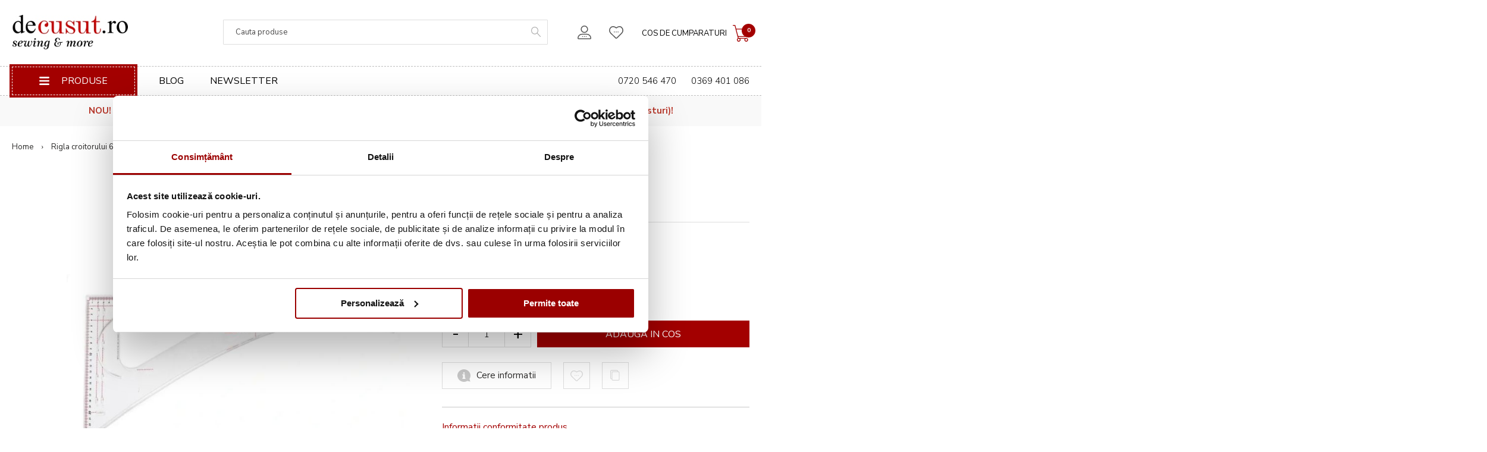

--- FILE ---
content_type: text/html; charset=UTF-8
request_url: https://decusut.ro/rigla-croitorului
body_size: 33819
content:
 <!doctype html><html lang="ro"><head prefix="og: http://ogp.me/ns# fb: http://ogp.me/ns/fb# product: http://ogp.me/ns/product#"> <meta charset="utf-8"/>
<meta name="title" content="Rigla croitorului"/>
<meta name="robots" content="INDEX,FOLLOW"/>
<meta name="viewport" content="width=device-width, initial-scale=1"/>
<meta name="format-detection" content="telephone=no"/>
<title>Rigla croitorului</title>
<link  rel="stylesheet" type="text/css"  media="all" href="https://decusut.ro/static/version1763989394/_cache/merged/orig_2473dcc663bf5e670218f9bf8bd8d9ff.min.css" />
<link  rel="stylesheet" type="text/css"  media="all" href="https://decusut.ro/static/version1763989394/frontend/Netlogiq/decusut/ro_RO/Anowave_Ec/css/ec.min.css" />
<link  rel="stylesheet" type="text/css"  media="screen and (min-width: 768px)" href="https://decusut.ro/static/version1763989394/frontend/Netlogiq/decusut/ro_RO/css/styles-l.min.css" />


<link  rel="stylesheet" href="https://fonts.googleapis.com/css2?family=Nunito+Sans:wght@300;400;700&display=swap" />
<link  rel="icon" type="image/x-icon" href="https://decusut.ro/media/favicon/stores/1/favicon_32.png" />
<link  rel="shortcut icon" type="image/x-icon" href="https://decusut.ro/media/favicon/stores/1/favicon_32.png" />
<link  rel="canonical" href="https://decusut.ro/rigla-croitorului" />
<link  rel="alternate" hreflang="ro-RO" href="https://decusut.ro/rigla-croitorului" />
<meta name="google-site-verification" content="tG2QAyyj-u210RLq1npXsiNN-7QH8OaB4CmBVUpyFFI">

<style>
.promotii {
background-image:url('https://decusut.ro/media/wysiwyg/black_pattern.jpg');
}
.promotii .block-products-list .block-title {
color: #FFFFFF;
}

/*.page-wrapper {
background:url('/pub/media/general/pattern-15-ani-3.png');
background-repeat:repeat;
}*/

</style>
      <!-- BEGIN GOOGLE ANALYTICS CODE --><!-- END GOOGLE ANALYTICS CODE -->               
<!-- End Google Tag Manager -->
         <!--Custom Style-->    <meta property="og:type" content="product" /><meta property="og:title" content="Rigla&#x20;croitorului&#x20;611499" /><meta property="og:image" content="https://decusut.ro/media/catalog/product/cache/c13ec04dc185b2201571710a6c4de9ca/e/p/epim_26819_26706062560_611499.jpg" /><meta property="og:description" content="" /><meta property="og:url" content="https://decusut.ro/rigla-croitorului" /> <meta property="product:price:amount" content="139.9"/> <meta property="product:price:currency" content="RON"/>   <style> .ec-gtm-cookie-directive > div { background: #ffffff; color: #000000; -webkit-border-radius: 8px; -moz-border-radius: 8px; -ms-border-radius: 8px; -o-border-radius: 8px; border-radius: 8px; } .ec-gtm-cookie-directive > div > div > div { padding-left: 0px; } .ec-gtm-cookie-directive > div > div > div a.action.accept, .ec-gtm-cookie-directive > div > div > div a.action.accept-all { color: #8bc53f; } .ec-gtm-cookie-directive > div > div > div a.action.refuse, .ec-gtm-cookie-directive > div > div > div a.action.customize { color: #000000; } .ec-gtm-cookie-directive > div > div > div .ec-gtm-cookie-directive-note-toggle { color: #8bc53f; } .ec-gtm-cookie-directive-segments { background: #ffffff; } .ec-gtm-cookie-directive-segments > div input[type="checkbox"] + label:before { border:1px solid #000000; } .ec-gtm-cookie-directive .consent-logo { width: 0px; } </style></head><body data-container="body" data-mage-init='{"loaderAjax": {}, "loader": { "icon": "https://decusut.ro/static/version1763989394/frontend/Netlogiq/decusut/ro_RO/images/loader-2.gif"}}' class="pl-thm-netlogiq pl-thm-netlogiq-decusut catalog-product-view product-rigla-croitorului page-layout-1column" id="html-body">             <div class="cookie-status-message" id="cookie-status">The store will not work correctly when cookies are disabled.</div>     <noscript><div class="message global noscript"><div class="content"><p><strong>JavaScript pare să fie dezactivat in browser-ul tău.</strong> <span> Pentru a avea cea mai buna experienta pe site-ul nostru, asigurati-va ca activati Javascript in browser-ul dumneavoastra.</span></p></div></div></noscript>      <!-- Google Tag Manager (noscript) -->
<noscript><iframe src="https://www.googletagmanager.com/ns.html?id=GTM-PV9VCST"
height="0" width="0" style="display:none;visibility:hidden"></iframe></noscript>
<!-- End Google Tag Manager (noscript) --><div class="page-wrapper"><header class="page-header"> <div class="header-list" data-bind="scope: 'compareProducts'" data-role="compare-products-sidebar"><!-- ko if: compareProducts().count --><div class="header-list-wrapper no-display" aria-labelledby="block-compare-heading" data-bind="css: {'no-display': !compareProducts().count}"><div class="header content"><strong class="subtitle">Ai adaugat</br> la comparatie:</strong> <ol class="product-items product-items-names" id="compare-items" data-bind="foreach: compareProducts().items"><li class="product-item"><input type="hidden" class="compare-item-id" data-bind="value: id"/><strong class="product-item-name"><a data-bind="attr: {href: product_url}, html: name" class="product-item-link"></a></strong> <a href="#" data-bind="attr: {'data-post': remove_url}" title="Sterge" class="btn-remove action delete"><i class="fi flaticon-close"></i></a></li></ol><div class="actions-toolbar"><div class="primary"><a data-bind="attr: {'href': compareProducts().listUrl}" class="action details secondary"><span>Compara produsele</span></a> <a id="compare-clear-all" href="#" class="action clear" data-post="{&quot;action&quot;:&quot;https:\/\/decusut.ro\/catalog\/product_compare\/clear\/&quot;,&quot;data&quot;:{&quot;uenc&quot;:&quot;&quot;,&quot;confirmation&quot;:true,&quot;confirmationMessage&quot;:&quot;Sigur vrei sa elimini toate produsele din lista de comparatie?&quot;}}"><span>Elimina produsele</span></a></div></div></div></div><!-- /ko --></div><div class="header content"> <span class="header-menu"><svg xmlns="http://www.w3.org/2000/svg" width="16.5" height="14"><path d="M0 3.208a1.334 1.334 0 0 1 1.333-1.333h13.834a1.333 1.333 0 0 1 0 2.667H1.333A1.334 1.334 0 0 1 0 3.208Zm15.167 4.334H1.333a1.333 1.333 0 1 0 0 2.667h13.834a1.333 1.333 0 0 0 0-2.667Zm0 5.667H1.333a1.333 1.333 0 1 0 0 2.667h13.834a1.333 1.333 0 0 0 0-2.667Z" transform="translate(0 -1.875)" style="fill:#fff"/></svg></span>  <a class="logo" href="https://decusut.ro/" title="" aria-label="store logo"> <img src="https://decusut.ro/media/logo/stores/1/logo.png" title="" alt="" width="195" height="58" /></a>  <span data-bind="scope: 'customer'" class="header-account"><!-- ko if: customer().fullname --><a href="#" data-bind="css: { 'active show account-trigger': customer().firstname}" style="display:none;"><svg xmlns="http://www.w3.org/2000/svg" width="23.5" height="23.5"><g data-name="icon cont"><circle data-name="Ellipse 3" cx=".783" cy=".783" transform="translate(14.053 18.017)" r=".783"/><circle data-name="Ellipse 4" cx=".783" cy=".783" transform="translate(11.014 18.017)" r=".783"/><circle data-name="Ellipse 5" cx=".783" cy=".783" transform="translate(7.88 18.017)" r=".783"/><path data-name="Path 6584" d="M21.612 23.5H1.888A1.888 1.888 0 010 21.612 7.52 7.52 0 017.512 14.1h8.476a7.52 7.52 0 017.512 7.512 1.888 1.888 0 01-1.888 1.888zm-14.1-7.833a5.953 5.953 0 00-5.946 5.945.321.321 0 00.321.321h19.725a.321.321 0 00.321-.321 5.953 5.953 0 00-5.946-5.945z"/><path data-name="Path 6585" d="M11.75 12.533a6.267 6.267 0 116.267-6.267 6.267 6.267 0 01-6.267 6.267zm0-10.967a4.7 4.7 0 104.7 4.7 4.7 4.7 0 00-4.7-4.699z"/></g></svg></a> <!-- /ko --><!-- ko ifnot: customer().fullname --><a href="/customer/account/login/" data-bind="css: { 'show': !customer().firstname}" style="display:none;"><svg xmlns="http://www.w3.org/2000/svg" width="23.5" height="23.5"><g data-name="icon cont"><circle data-name="Ellipse 3" cx=".783" cy=".783" transform="translate(14.053 18.017)" r=".783"/><circle data-name="Ellipse 4" cx=".783" cy=".783" transform="translate(11.014 18.017)" r=".783"/><circle data-name="Ellipse 5" cx=".783" cy=".783" transform="translate(7.88 18.017)" r=".783"/><path data-name="Path 6584" d="M21.612 23.5H1.888A1.888 1.888 0 010 21.612 7.52 7.52 0 017.512 14.1h8.476a7.52 7.52 0 017.512 7.512 1.888 1.888 0 01-1.888 1.888zm-14.1-7.833a5.953 5.953 0 00-5.946 5.945.321.321 0 00.321.321h19.725a.321.321 0 00.321-.321 5.953 5.953 0 00-5.946-5.945z"/><path data-name="Path 6585" d="M11.75 12.533a6.267 6.267 0 116.267-6.267 6.267 6.267 0 01-6.267 6.267zm0-10.967a4.7 4.7 0 104.7 4.7 4.7 4.7 0 00-4.7-4.699z"/></g></svg></a> <!-- /ko --></span> <div data-bind="mageInit: { 'Magento_Ui/js/modal/modal':{ 'type': 'slide', 'title': false, 'trigger': '.account-trigger', 'responsive': true, 'buttons': false, 'modalClass': 'modal-account' }}" style="display: none;" ><div class="content" data-bind="scope: 'customer'"><!-- ko if: customer().fullname --><div class="modal-account-member"><svg xmlns="http://www.w3.org/2000/svg" width="23.5" height="23.5"><g data-name="icon cont"><circle data-name="Ellipse 3" cx=".783" cy=".783" transform="translate(14.053 18.017)" r=".783"/><circle data-name="Ellipse 4" cx=".783" cy=".783" transform="translate(11.014 18.017)" r=".783"/><circle data-name="Ellipse 5" cx=".783" cy=".783" transform="translate(7.88 18.017)" r=".783"/><path data-name="Path 6584" d="M21.612 23.5H1.888A1.888 1.888 0 010 21.612 7.52 7.52 0 017.512 14.1h8.476a7.52 7.52 0 017.512 7.512 1.888 1.888 0 01-1.888 1.888zm-14.1-7.833a5.953 5.953 0 00-5.946 5.945.321.321 0 00.321.321h19.725a.321.321 0 00.321-.321 5.953 5.953 0 00-5.946-5.945z"/><path data-name="Path 6585" d="M11.75 12.533a6.267 6.267 0 116.267-6.267 6.267 6.267 0 01-6.267 6.267zm0-10.967a4.7 4.7 0 104.7 4.7 4.7 4.7 0 00-4.7-4.699z"/></g></svg><strong data-bind="text: customer().fullname"></strong></div><ul><li><a href="https://decusut.ro/sales/order/history/">Comenzile mele</a></li> <li><a href="https://decusut.ro/prrma/returns/">Returnarile mele</a></li> <li><a href="https://decusut.ro/customer/account/index/">Contul meu</a></li> <li><a href="https://decusut.ro/customer/account/logout/">Iesire din cont</a></li></ul><!-- /ko --><!-- ko ifnot: customer().fullname --><div class="modal-account-guest"><div class="actions"><a class="action secondary" href="https://decusut.ro/customer/account/login/">Intra in cont</a></div><div class="actions"><span>sau</span> <a href="https://decusut.ro/customer/account/create/">Inregistreaza-te</a></div><ul><li><a href="https://decusut.ro/sales/order/history/">Comenzile mele</a></li> <li><a href="https://decusut.ro/prrma/returns/">Returnarile mele</a></li></ul></div><!-- /ko --></div></div> <a class="header-wishlist" href="https://decusut.ro/wishlist/" data-bind="scope: 'wishlist'"><svg data-name="icon favorite" xmlns="http://www.w3.org/2000/svg" width="24.65" height="21.016"><path data-name="Path 6587" d="M11.871 21.016a2.233 2.233 0 01-1.567-.658l-8.2-8.178a7.214 7.214 0 010-10.183l.29-.274c2.757-2.757 7.05-1.88 9.643.352 2.632-2.225 6.682-3.055 9.4-.352a7.59 7.59 0 010 10.716l-7.974 7.919a2.233 2.233 0 01-1.59.658zM6.639 1.542a4.363 4.363 0 00-3.134 1.293l-.329.258a5.648 5.648 0 000 7.974l8.217 8.186a.7.7 0 00.964 0l7.92-7.927a6.024 6.024 0 000-8.5c-2.045-2.044-5.222-1.307-7.301.463a1.52 1.52 0 01-1.958 0 6.98 6.98 0 00-4.379-1.747z" /><circle data-name="Ellipse 8" cx=".783" cy=".783" transform="translate(14.096 8.937)" r=".783"/><circle data-name="Ellipse 9" cx=".783" cy=".783" transform="translate(11.057 8.937)" r=".783"/><circle data-name="Ellipse 10" cx=".783" cy=".783" transform="translate(7.924 8.937)" r=".783"/></svg><!-- ko if: wishlist().counter --><span data-bind="text: wishlist().counter" class="counter qty"></span> <!-- /ko --></a>  <div data-block="minicart" class="minicart-wrapper"><a class="action showcart" href="https://decusut.ro/checkout/cart/" data-bind="scope: 'minicart_content'"><span class="label">Cos de cumparaturi</span> <svg xmlns="http://www.w3.org/2000/svg" width="28.089" height="27.07"><g data-name="icon cart"><g data-name="Group 2481"><path data-name="Path 6627" d="M22.7 19.408a2.6 2.6 0 002.489-1.932l2.88-10.725a.656.656 0 00-.459-.8.77.77 0 00-.165-.024H5.778L4.3.483A.648.648 0 003.676 0H0v1.3h3.167l1.425 5.32a.452.452 0 000 .128l2.935 10.765a2.151 2.151 0 00.079.263l.994 3.607a3.02 3.02 0 104.072 1.223c-.055-.1-.11-.2-.177-.294h7.686a3.02 3.02 0 104.7-.306 2.934 2.934 0 00-2.189-1H9.9l-.459-1.677a2.48 2.48 0 00.6.079zm-.043 2.9a1.737 1.737 0 11-1.737 1.737 1.735 1.735 0 011.735-1.732zm-12.639 0a1.737 1.737 0 11-1.739 1.741 1.734 1.734 0 011.737-1.736zM8.854 17.28l-1.461-5.344-1.3-4.7h20.476l-2.648 9.943a1.307 1.307 0 01-1.241.978H10.028a1.319 1.319 0 01-1.174-.877z" fill="#a30000"/></g></g></svg><span class="counter-number qty empty" data-bind="css: { empty: !!getCartParam('summary_count') == false && !isLoading() }, blockLoader: isLoading"><!-- ko if: getCartParam('summary_count') --><!-- ko text: getCartParam('summary_count') --><!-- /ko --><!-- /ko --><!-- ko ifnot: getCartParam('summary_count') -->0<!-- /ko --></span></a>  <div class="block block-minicart" data-role="dropdownDialog" data-mage-init='{"dropdownDialog":{ "appendTo":"[data-block=minicart]", "triggerTarget":".showcart", "timeout": "2000", "closeOnMouseLeave": false, "closeOnEscape": true, "triggerClass":"active", "parentClass":"active", "buttons":[]}}'><div id="minicart-content-wrapper" data-bind="scope: 'minicart_content'"><!-- ko template: getTemplate() --><!-- /ko --></div></div> </div>  <div class="header-search block-search"><form class="form minisearch" id="search_mini_form" action="https://decusut.ro/catalogsearch/result/" method="get"><div class="field search"><label class="label" for="search" data-role="minisearch-label"><span>Căutare</span></label> <input id="search" type="text" name="q" value="" placeholder="Cauta produse" class="input-text" maxlength="128" role="combobox" aria-haspopup="false" aria-autocomplete="both" aria-expanded="false" autocomplete="off" data-block="autocomplete-form" /><div id="search_autocomplete" class="search-autocomplete"></div></div><div class="actions"><button type="submit" title="Căutare" class="action search" ><svg data-name="icon search" xmlns="http://www.w3.org/2000/svg" width="16.253" height="16.253"><path data-name="Path 6592" d="M6.104 12.207a6.1 6.1 0 116.1-6.1 6.1 6.1 0 01-6.1 6.1zm0-11.1a4.994 4.994 0 104.994 4.994A4.994 4.994 0 006.104 1.11z" /><path data-name="Path 6593" d="M15.309 16.091l-5.671-5.673.782-.782 5.671 5.671a.553.553 0 01-.782.782z" /></svg></button></div></form></div></div></header><div class="sticky-header"><div class="header content"><div class="page-navigation"><div class="nav-trigger"><svg xmlns="http://www.w3.org/2000/svg" width="16.5" height="14" viewBox="0 0 16.5 14"><g id="Group_2388" data-name="Group 2388" transform="translate(30 -3.961)"><g id="menu-symbol-of-three-parallel-lines" transform="translate(-30 3.961)"><path id="Path_11" data-name="Path 11" d="M0,3.208A1.334,1.334,0,0,1,1.333,1.875H15.167a1.333,1.333,0,0,1,0,2.667H1.333A1.334,1.334,0,0,1,0,3.208ZM15.167,7.542H1.333a1.333,1.333,0,1,0,0,2.667H15.167a1.333,1.333,0,0,0,0-2.667Zm0,5.667H1.333a1.333,1.333,0,1,0,0,2.667H15.167a1.333,1.333,0,0,0,0-2.667Z" transform="translate(0 -1.875)" fill="#fff"/></g></g></svg></div><div class="main-navigation">   <nav class="main-menu"><ul class="main-menu__list"><li class="main-menu__item--title"><span>Produse</span> <svg xmlns="http://www.w3.org/2000/svg" width="18" height="18"><path d="M18 1.819 16.181 0 9 7.181 1.819 0 0 1.819 7.181 9 0 16.181 1.819 18 9 10.819 16.181 18 18 16.181 10.819 9Z"/></svg></li>   <li class="main-menu__item  main-menu__item--parent">  <a href="https://decusut.ro/cusut" class="main-menu__link"  data-menu="menu-55" >Cusut</a>     <ul  class="main-menu__inner-list main-menu__inner-list--level1" data-menu="menu-55">  <li  class="main-menu__inner-item main-menu__inner-item--title main-menu__inner-item--level1"><div class="main-menu__back"><svg xmlns="http://www.w3.org/2000/svg" width="7.344" height="12.5" viewBox="0 0 7.344 12.5"><path d="M.199 5.762L5.763.2a.685.685 0 01.967 0l.41.41a.685.685 0 010 .967L2.468 6.248l4.677 4.676a.685.685 0 010 .967l-.41.409a.685.685 0 01-.967 0L.2 6.732a.69.69 0 010-.97z" fill="#fff"/></svg><span>Inapoi</span></div>  <a href="https://decusut.ro/cusut" class="main-menu__link"  data-menu="menu-55" >Cusut</a> </li>    <li  class="main-menu__inner-item main-menu__inner-item--level1">  <a href="https://decusut.ro/cusut/masini-de-cusut-casnice" class="main-menu__inner-link"  data-menu="menu-57" >Masini de cusut casnice</a>  </li>   <li  class="main-menu__inner-item main-menu__inner-item--level1">  <a href="https://decusut.ro/cusut/masini-de-cusut-industriale" class="main-menu__inner-link"  data-menu="menu-58" >Masini de cusut industriale</a>  </li>   <li  class="main-menu__inner-item main-menu__inner-item--level1">  <a href="https://decusut.ro/cusut/accesorii-masini-de-cusut" class="main-menu__inner-link"  data-menu="menu-59" >Accesorii masini de cusut</a>  </li>   <li  class="main-menu__inner-item main-menu__inner-item--level1">  <a href="https://decusut.ro/cusut/piese-masini-de-cusut" class="main-menu__inner-link"  data-menu="menu-60" >Piese masini de cusut</a>  </li>   <li  class="main-menu__inner-item main-menu__inner-item--level1">  <a href="https://decusut.ro/cusut/consumabile-masini-de-cusut" class="main-menu__inner-link"  data-menu="menu-61" >Consumabile masini de cusut</a>  </li> </ul></li>   <li class="main-menu__item  main-menu__item--parent">  <a href="https://decusut.ro/brodat" class="main-menu__link"  data-menu="menu-62" >Brodat</a>     <ul  class="main-menu__inner-list main-menu__inner-list--level1" data-menu="menu-62">  <li  class="main-menu__inner-item main-menu__inner-item--title main-menu__inner-item--level1"><div class="main-menu__back"><svg xmlns="http://www.w3.org/2000/svg" width="7.344" height="12.5" viewBox="0 0 7.344 12.5"><path d="M.199 5.762L5.763.2a.685.685 0 01.967 0l.41.41a.685.685 0 010 .967L2.468 6.248l4.677 4.676a.685.685 0 010 .967l-.41.409a.685.685 0 01-.967 0L.2 6.732a.69.69 0 010-.97z" fill="#fff"/></svg><span>Inapoi</span></div>  <a href="https://decusut.ro/brodat" class="main-menu__link"  data-menu="menu-62" >Brodat</a> </li>    <li  class="main-menu__inner-item main-menu__inner-item--level1">  <a href="https://decusut.ro/brodat/masini-de-brodat-casnice" class="main-menu__inner-link"  data-menu="menu-63" >Masini de brodat casnice</a>  </li>   <li  class="main-menu__inner-item main-menu__inner-item--level1">  <a href="https://decusut.ro/brodat/masini-combinate-de-cusut-si-brodat" class="main-menu__inner-link"  data-menu="menu-64" >Masini combinate de cusut si brodat</a>  </li>   <li  class="main-menu__inner-item main-menu__inner-item--level1">  <a href="https://decusut.ro/brodat/masini-de-brodat-profesionale-si-industriale" class="main-menu__inner-link"  data-menu="menu-65" >Masini de brodat profesionale si industriale</a>  </li>   <li  class="main-menu__inner-item main-menu__inner-item--level1">  <a href="https://decusut.ro/brodat/software-broderie" class="main-menu__inner-link"  data-menu="menu-135" >Software broderie</a>  </li>   <li  class="main-menu__inner-item main-menu__inner-item--level1">  <a href="https://decusut.ro/brodat/accesorii-masini-de-brodat" class="main-menu__inner-link"  data-menu="menu-66" >Accesorii masini de brodat</a>  </li>   <li  class="main-menu__inner-item main-menu__inner-item--level1">  <a href="https://decusut.ro/brodat/piese-masini-de-brodat" class="main-menu__inner-link"  data-menu="menu-109" >Piese masini de brodat</a>  </li>   <li  class="main-menu__inner-item main-menu__inner-item--level1">  <a href="https://decusut.ro/brodat/consumabile-masini-de-brodat" class="main-menu__inner-link"  data-menu="menu-67" >Consumabile masini de brodat</a>  </li> </ul></li>   <li class="main-menu__item  main-menu__item--parent">  <a href="https://decusut.ro/surfilat-si-acoperire" class="main-menu__link"  data-menu="menu-71" >Surfilat si acoperire</a>     <ul  class="main-menu__inner-list main-menu__inner-list--level1" data-menu="menu-71">  <li  class="main-menu__inner-item main-menu__inner-item--title main-menu__inner-item--level1"><div class="main-menu__back"><svg xmlns="http://www.w3.org/2000/svg" width="7.344" height="12.5" viewBox="0 0 7.344 12.5"><path d="M.199 5.762L5.763.2a.685.685 0 01.967 0l.41.41a.685.685 0 010 .967L2.468 6.248l4.677 4.676a.685.685 0 010 .967l-.41.409a.685.685 0 01-.967 0L.2 6.732a.69.69 0 010-.97z" fill="#fff"/></svg><span>Inapoi</span></div>  <a href="https://decusut.ro/surfilat-si-acoperire" class="main-menu__link"  data-menu="menu-71" >Surfilat si acoperire</a> </li>    <li  class="main-menu__inner-item main-menu__inner-item--level1">  <a href="https://decusut.ro/surfilat-si-acoperire/masini-de-surfilat-casnice" class="main-menu__inner-link"  data-menu="menu-131" >Masini de surfilat casnice</a>  </li>   <li  class="main-menu__inner-item main-menu__inner-item--level1">  <a href="https://decusut.ro/surfilat-si-acoperire/masini-de-acoperire-casnice" class="main-menu__inner-link"  data-menu="menu-132" >Masini de acoperire casnice</a>  </li>   <li  class="main-menu__inner-item main-menu__inner-item--level1">  <a href="https://decusut.ro/surfilat-si-acoperire/masini-combinate-de-sufilat-si-acoperire-casnice" class="main-menu__inner-link"  data-menu="menu-72" >Masini combinate de surfilat si acoperire casnice</a>  </li>   <li  class="main-menu__inner-item main-menu__inner-item--level1">  <a href="https://decusut.ro/surfilat-si-acoperire/masini-de-surfilat-si-acoperire-industriale" class="main-menu__inner-link"  data-menu="menu-134" >Masini de surfilat si acoperire industriale</a>  </li>   <li  class="main-menu__inner-item main-menu__inner-item--level1">  <a href="https://decusut.ro/surfilat-si-acoperire/accesorii-masini-de-surfilat-si-acoperire" class="main-menu__inner-link"  data-menu="menu-75" >Accesorii masini de surfilat si acoperire</a>  </li>   <li  class="main-menu__inner-item main-menu__inner-item--level1">  <a href="https://decusut.ro/surfilat-si-acoperire/piese-masini-de-surfilat-si-acoperire" class="main-menu__inner-link"  data-menu="menu-77" >Piese masini de surfilat si acoperire</a>  </li>   <li  class="main-menu__inner-item main-menu__inner-item--level1">  <a href="https://decusut.ro/surfilat-si-acoperire/consumabile-masini-de-surfilat-si-acoperire" class="main-menu__inner-link"  data-menu="menu-110" >Consumabile masini de surfilat si acoperire</a>  </li> </ul></li>   <li class="main-menu__item  main-menu__item--parent">  <a href="https://decusut.ro/brother-scanncut" class="main-menu__link"  data-menu="menu-78" >Scanat si decupat</a>     <ul  class="main-menu__inner-list main-menu__inner-list--level1" data-menu="menu-78">  <li  class="main-menu__inner-item main-menu__inner-item--title main-menu__inner-item--level1"><div class="main-menu__back"><svg xmlns="http://www.w3.org/2000/svg" width="7.344" height="12.5" viewBox="0 0 7.344 12.5"><path d="M.199 5.762L5.763.2a.685.685 0 01.967 0l.41.41a.685.685 0 010 .967L2.468 6.248l4.677 4.676a.685.685 0 010 .967l-.41.409a.685.685 0 01-.967 0L.2 6.732a.69.69 0 010-.97z" fill="#fff"/></svg><span>Inapoi</span></div>  <a href="https://decusut.ro/brother-scanncut" class="main-menu__link"  data-menu="menu-78" >Scanat si decupat</a> </li>    <li  class="main-menu__inner-item main-menu__inner-item--level1">  <a href="https://decusut.ro/brother-scanncut/masini-de-scanat-si-decupat" class="main-menu__inner-link"  data-menu="menu-79" >Masini Brother ScanNCut</a>  </li>   <li  class="main-menu__inner-item main-menu__inner-item--level1">  <a href="https://decusut.ro/brother-scanncut/accesorii-brother-scanncut" class="main-menu__inner-link"  data-menu="menu-80" >Accesorii Brother ScanNCut</a>  </li> </ul></li>   <li class="main-menu__item  main-menu__item--parent">  <a href="https://decusut.ro/imprimat-si-sublimat" class="main-menu__link"  data-menu="menu-138" >Imprimat si sublimat</a>     <ul  class="main-menu__inner-list main-menu__inner-list--level1" data-menu="menu-138">  <li  class="main-menu__inner-item main-menu__inner-item--title main-menu__inner-item--level1"><div class="main-menu__back"><svg xmlns="http://www.w3.org/2000/svg" width="7.344" height="12.5" viewBox="0 0 7.344 12.5"><path d="M.199 5.762L5.763.2a.685.685 0 01.967 0l.41.41a.685.685 0 010 .967L2.468 6.248l4.677 4.676a.685.685 0 010 .967l-.41.409a.685.685 0 01-.967 0L.2 6.732a.69.69 0 010-.97z" fill="#fff"/></svg><span>Inapoi</span></div>  <a href="https://decusut.ro/imprimat-si-sublimat" class="main-menu__link"  data-menu="menu-138" >Imprimat si sublimat</a> </li>    <li  class="main-menu__inner-item main-menu__inner-item--level1">  <a href="https://decusut.ro/imprimat-si-sublimat/masini-de-imprimat-si-sublimat" class="main-menu__inner-link"  data-menu="menu-139" >Masini de imprimat si sublimat</a>  </li>   <li  class="main-menu__inner-item main-menu__inner-item--level1">  <a href="https://decusut.ro/imprimat-si-sublimat/accesorii-imprimat-si-sublimat" class="main-menu__inner-link"  data-menu="menu-140" >Accesorii imprimat si sublimat</a>  </li> </ul></li>   <li class="main-menu__item ">  <a href="https://decusut.ro/ace-masini-de-cusut-brodat-si-surfilat" class="main-menu__link"  data-menu="menu-137" >Ace masini de cusut, brodat si surfilat</a>  </li>   <li class="main-menu__item  main-menu__item--parent">  <a href="https://decusut.ro/ata-de-cusut-brodat-si-surfilat" class="main-menu__link"  data-menu="menu-82" >Ata de cusut, brodat si surfilat</a>     <ul  class="main-menu__inner-list main-menu__inner-list--level1" data-menu="menu-82">  <li  class="main-menu__inner-item main-menu__inner-item--title main-menu__inner-item--level1"><div class="main-menu__back"><svg xmlns="http://www.w3.org/2000/svg" width="7.344" height="12.5" viewBox="0 0 7.344 12.5"><path d="M.199 5.762L5.763.2a.685.685 0 01.967 0l.41.41a.685.685 0 010 .967L2.468 6.248l4.677 4.676a.685.685 0 010 .967l-.41.409a.685.685 0 01-.967 0L.2 6.732a.69.69 0 010-.97z" fill="#fff"/></svg><span>Inapoi</span></div>  <a href="https://decusut.ro/ata-de-cusut-brodat-si-surfilat" class="main-menu__link"  data-menu="menu-82" >Ata de cusut, brodat si surfilat</a> </li>    <li  class="main-menu__inner-item main-menu__inner-item--level1">  <a href="https://decusut.ro/ata-de-cusut-brodat-si-surfilat/ata-de-cusut" class="main-menu__inner-link"  data-menu="menu-115" >Ata de cusut</a>  </li>   <li  class="main-menu__inner-item main-menu__inner-item--level1">  <a href="https://decusut.ro/ata-de-cusut-brodat-si-surfilat/ata-de-brodat" class="main-menu__inner-link"  data-menu="menu-83" >Ata de brodat</a>  </li>   <li  class="main-menu__inner-item main-menu__inner-item--level1">  <a href="https://decusut.ro/ata-de-cusut-brodat-si-surfilat/ata-de-surfilat" class="main-menu__inner-link"  data-menu="menu-85" >Ata de surfilat</a>  </li>   <li  class="main-menu__inner-item main-menu__inner-item--level1">  <a href="https://decusut.ro/ata-de-cusut-brodat-si-surfilat/ata-de-suveica" class="main-menu__inner-link"  data-menu="menu-119" >Ata de suveica</a>  </li>   <li  class="main-menu__inner-item main-menu__inner-item--level1">  <a href="https://decusut.ro/ata-de-cusut-brodat-si-surfilat/broderie-manuala" class="main-menu__inner-link"  data-menu="menu-129" >Broderie manuala</a>  </li>   <li  class="main-menu__inner-item main-menu__inner-item--level1">  <a href="https://decusut.ro/ata-de-cusut-brodat-si-surfilat/insertie-broderie" class="main-menu__inner-link"  data-menu="menu-116" >Insertie broderie</a>  </li>   <li  class="main-menu__inner-item main-menu__inner-item--level1">  <a href="https://decusut.ro/ata-de-cusut-brodat-si-surfilat/seturi-ata-de-cusut" class="main-menu__inner-link"  data-menu="menu-117" >Seturi ata de cusut</a>  </li>   <li  class="main-menu__inner-item main-menu__inner-item--level1">  <a href="https://decusut.ro/ata-de-cusut-brodat-si-surfilat/seturi-ata-de-brodat" class="main-menu__inner-link"  data-menu="menu-86" >Seturi ata de brodat</a>  </li>   <li  class="main-menu__inner-item main-menu__inner-item--level1">  <a href="https://decusut.ro/ata-de-cusut-brodat-si-surfilat/seturi-ata-de-surfilat" class="main-menu__inner-link"  data-menu="menu-113" >Seturi ata de surfilat</a>  </li> </ul></li>   <li class="main-menu__item  main-menu__item--parent">  <a href="https://decusut.ro/croit" class="main-menu__link"  data-menu="menu-87" >Croit</a>     <ul  class="main-menu__inner-list main-menu__inner-list--level1" data-menu="menu-87">  <li  class="main-menu__inner-item main-menu__inner-item--title main-menu__inner-item--level1"><div class="main-menu__back"><svg xmlns="http://www.w3.org/2000/svg" width="7.344" height="12.5" viewBox="0 0 7.344 12.5"><path d="M.199 5.762L5.763.2a.685.685 0 01.967 0l.41.41a.685.685 0 010 .967L2.468 6.248l4.677 4.676a.685.685 0 010 .967l-.41.409a.685.685 0 01-.967 0L.2 6.732a.69.69 0 010-.97z" fill="#fff"/></svg><span>Inapoi</span></div>  <a href="https://decusut.ro/croit" class="main-menu__link"  data-menu="menu-87" >Croit</a> </li>    <li  class="main-menu__inner-item main-menu__inner-item--level1">  <a href="https://decusut.ro/croit/foarfeci-croitorie" class="main-menu__inner-link"  data-menu="menu-88" >Foarfeci si ciupitori croitorie</a>  </li>   <li  class="main-menu__inner-item main-menu__inner-item--level1">  <a href="https://decusut.ro/croit/cuttere-croitorie" class="main-menu__inner-link"  data-menu="menu-89" >Cuttere croitorie</a>  </li>   <li  class="main-menu__inner-item main-menu__inner-item--level1">  <a href="https://decusut.ro/croit/planse-si-liniare-croitorie" class="main-menu__inner-link"  data-menu="menu-90" >Planse si liniare croitorie</a>  </li>   <li  class="main-menu__inner-item main-menu__inner-item--level1">  <a href="https://decusut.ro/croit/manechine-croitorie" class="main-menu__inner-link"  data-menu="menu-91" >Manechine croitorie</a>  </li>   <li  class="main-menu__inner-item main-menu__inner-item--level1">  <a href="https://decusut.ro/croit/tipare-croitorie" class="main-menu__inner-link"  data-menu="menu-92" >Tipare croitorie</a>  </li> </ul></li>   <li class="main-menu__item  main-menu__item--parent">  <a href="https://decusut.ro/tricotat" class="main-menu__link"  data-menu="menu-93" >Tricotat</a>     <ul  class="main-menu__inner-list main-menu__inner-list--level1" data-menu="menu-93">  <li  class="main-menu__inner-item main-menu__inner-item--title main-menu__inner-item--level1"><div class="main-menu__back"><svg xmlns="http://www.w3.org/2000/svg" width="7.344" height="12.5" viewBox="0 0 7.344 12.5"><path d="M.199 5.762L5.763.2a.685.685 0 01.967 0l.41.41a.685.685 0 010 .967L2.468 6.248l4.677 4.676a.685.685 0 010 .967l-.41.409a.685.685 0 01-.967 0L.2 6.732a.69.69 0 010-.97z" fill="#fff"/></svg><span>Inapoi</span></div>  <a href="https://decusut.ro/tricotat" class="main-menu__link"  data-menu="menu-93" >Tricotat</a> </li>    <li  class="main-menu__inner-item main-menu__inner-item--level1">  <a href="https://decusut.ro/tricotat/masini-de-tricotat" class="main-menu__inner-link"  data-menu="menu-94" >Masini de tricotat</a>  </li>   <li  class="main-menu__inner-item main-menu__inner-item--level1">  <a href="https://decusut.ro/tricotat/crosete-si-andrele" class="main-menu__inner-link"  data-menu="menu-136" >Crosete si andrele</a>  </li> </ul></li>   <li class="main-menu__item  main-menu__item--parent">  <a href="https://decusut.ro/calcat" class="main-menu__link"  data-menu="menu-95" >Calcat</a>     <ul  class="main-menu__inner-list main-menu__inner-list--level1" data-menu="menu-95">  <li  class="main-menu__inner-item main-menu__inner-item--title main-menu__inner-item--level1"><div class="main-menu__back"><svg xmlns="http://www.w3.org/2000/svg" width="7.344" height="12.5" viewBox="0 0 7.344 12.5"><path d="M.199 5.762L5.763.2a.685.685 0 01.967 0l.41.41a.685.685 0 010 .967L2.468 6.248l4.677 4.676a.685.685 0 010 .967l-.41.409a.685.685 0 01-.967 0L.2 6.732a.69.69 0 010-.97z" fill="#fff"/></svg><span>Inapoi</span></div>  <a href="https://decusut.ro/calcat" class="main-menu__link"  data-menu="menu-95" >Calcat</a> </li>    <li  class="main-menu__inner-item main-menu__inner-item--level1">  <a href="https://decusut.ro/calcat/mese-de-calcat" class="main-menu__inner-link"  data-menu="menu-96" >Mese de calcat</a>  </li>   <li  class="main-menu__inner-item main-menu__inner-item--level1">  <a href="https://decusut.ro/calcat/generatoare-de-abur" class="main-menu__inner-link"  data-menu="menu-97" >Generatoare de abur</a>  </li>   <li  class="main-menu__inner-item main-menu__inner-item--level1">  <a href="https://decusut.ro/calcat/accesorii-calcat" class="main-menu__inner-link"  data-menu="menu-98" >Accesorii calcat</a>  </li> </ul></li>   <li class="main-menu__item  main-menu__item--parent">  <a href="https://decusut.ro/mercerie" class="main-menu__link"  data-menu="menu-99" >Mercerie</a>     <ul  class="main-menu__inner-list main-menu__inner-list--level1" data-menu="menu-99">  <li  class="main-menu__inner-item main-menu__inner-item--title main-menu__inner-item--level1"><div class="main-menu__back"><svg xmlns="http://www.w3.org/2000/svg" width="7.344" height="12.5" viewBox="0 0 7.344 12.5"><path d="M.199 5.762L5.763.2a.685.685 0 01.967 0l.41.41a.685.685 0 010 .967L2.468 6.248l4.677 4.676a.685.685 0 010 .967l-.41.409a.685.685 0 01-.967 0L.2 6.732a.69.69 0 010-.97z" fill="#fff"/></svg><span>Inapoi</span></div>  <a href="https://decusut.ro/mercerie" class="main-menu__link"  data-menu="menu-99" >Mercerie</a> </li>    <li  class="main-menu__inner-item main-menu__inner-item--level1">  <a href="https://decusut.ro/mercerie/accesorii-cusut-si-patchwork" class="main-menu__inner-link"  data-menu="menu-130" >Accesorii cusut si patchwork</a>  </li>   <li  class="main-menu__inner-item main-menu__inner-item--level1">  <a href="https://decusut.ro/mercerie/bolduri-si-ace" class="main-menu__inner-link"  data-menu="menu-126" >Bolduri si ace</a>  </li>   <li  class="main-menu__inner-item main-menu__inner-item--level1">  <a href="https://decusut.ro/mercerie/depozitare-si-organizare" class="main-menu__inner-link"  data-menu="menu-124" >Depozitare si organizare</a>  </li>   <li  class="main-menu__inner-item main-menu__inner-item--level1">  <a href="https://decusut.ro/mercerie/intretinere-si-reparare" class="main-menu__inner-link"  data-menu="menu-128" >Ingrijire si reparare</a>  </li>   <li  class="main-menu__inner-item main-menu__inner-item--level1">  <a href="https://decusut.ro/mercerie/lampi-si-lupe" class="main-menu__inner-link"  data-menu="menu-120" >Lampi si lupe</a>  </li>   <li  class="main-menu__inner-item main-menu__inner-item--level1">  <a href="https://decusut.ro/mercerie/masurare-si-marcare" class="main-menu__inner-link"  data-menu="menu-122" >Masurare si marcare</a>  </li>   <li  class="main-menu__inner-item main-menu__inner-item--level1">  <a href="https://decusut.ro/mercerie/perforare-capsare-si-nituire" class="main-menu__inner-link"  data-menu="menu-123" >Perforare, capsare si nituire</a>  </li> </ul></li>   <li class="main-menu__item ">  <a href="https://decusut.ro/resigilate" class="main-menu__link"  data-menu="menu-100" >Resigilate</a>  </li> </ul></nav></div></div> <span class="header-menu"><svg xmlns="http://www.w3.org/2000/svg" width="16.5" height="14"><path d="M0 3.208a1.334 1.334 0 0 1 1.333-1.333h13.834a1.333 1.333 0 0 1 0 2.667H1.333A1.334 1.334 0 0 1 0 3.208Zm15.167 4.334H1.333a1.333 1.333 0 1 0 0 2.667h13.834a1.333 1.333 0 0 0 0-2.667Zm0 5.667H1.333a1.333 1.333 0 1 0 0 2.667h13.834a1.333 1.333 0 0 0 0-2.667Z" transform="translate(0 -1.875)" style="fill:#fff"/></svg></span>  <a class="logo" href="https://decusut.ro/" title="" aria-label="store logo"> <img src="https://decusut.ro/media/logo/stores/1/logo.png" title="" alt=""   /></a> <div class="secondary-navigation">   <nav class="secondary-menu"><ul class="secondary-menu__list"><li class="secondary-menu__item--title"><span>Produse</span> <svg xmlns="http://www.w3.org/2000/svg" width="18" height="18"><path d="M18 1.819 16.181 0 9 7.181 1.819 0 0 1.819 7.181 9 0 16.181 1.819 18 9 10.819 16.181 18 18 16.181 10.819 9Z"/></svg></li>   <li class="secondary-menu__item ">   <a href="/blog" data-menu="menu-18" class="secondary-menu__link" >Blog</a>   </li>   <li class="secondary-menu__item ">   <a href="/#newsletter-section" data-menu="menu-19" class="secondary-menu__link" >Newsletter</a>   </li> </ul></nav></div>  <div class="block block-search"><div class="block block-title"><strong>Căutare</strong></div><div class="block block-content"><form class="form minisearch" id="search_mini_form_sticky" action="https://decusut.ro/catalogsearch/result/" method="get"><div class="field search"><div class="control"><input id="search-sticky" type="text" name="q" value="" placeholder="Cauta produse" class="input-text" maxlength="128" role="combobox" aria-haspopup="false" aria-autocomplete="both" aria-expanded="false" autocomplete="off" data-block="autocomplete-form"/><div id="search_autocomplete_sticky" class="search-autocomplete"></div></div></div><div class="actions"><button type="submit" title="Căutare" class="action search"><svg data-name="icon search" xmlns="http://www.w3.org/2000/svg" width="16.253" height="16.253"><path data-name="Path 6592" d="M6.104 12.207a6.1 6.1 0 116.1-6.1 6.1 6.1 0 01-6.1 6.1zm0-11.1a4.994 4.994 0 104.994 4.994A4.994 4.994 0 006.104 1.11z" /><path data-name="Path 6593" d="M15.309 16.091l-5.671-5.673.782-.782 5.671 5.671a.553.553 0 01-.782.782z" /></svg></button></div></form></div></div> <div class="additional-menu"><ul><li data-bind="scope: 'customer'" class="my-account"><a href="/customer/account/login/" data-bind="css: { 'active': customer().firstname}"><svg xmlns="http://www.w3.org/2000/svg" width="23.5" height="23.5"><g data-name="icon cont"><circle data-name="Ellipse 3" cx=".783" cy=".783" transform="translate(14.053 18.017)" r=".783"/><circle data-name="Ellipse 4" cx=".783" cy=".783" transform="translate(11.014 18.017)" r=".783"/><circle data-name="Ellipse 5" cx=".783" cy=".783" transform="translate(7.88 18.017)" r=".783"/><path data-name="Path 6584" d="M21.612 23.5H1.888A1.888 1.888 0 010 21.612 7.52 7.52 0 017.512 14.1h8.476a7.52 7.52 0 017.512 7.512 1.888 1.888 0 01-1.888 1.888zm-14.1-7.833a5.953 5.953 0 00-5.946 5.945.321.321 0 00.321.321h19.725a.321.321 0 00.321-.321 5.953 5.953 0 00-5.946-5.945z"/><path data-name="Path 6585" d="M11.75 12.533a6.267 6.267 0 116.267-6.267 6.267 6.267 0 01-6.267 6.267zm0-10.967a4.7 4.7 0 104.7 4.7 4.7 4.7 0 00-4.7-4.699z"/></g></svg></a></li> <li data-bind="scope: 'wishlist'" class="my-wishlist"><a href="/wishlist" data-bind="css: { 'active': wishlist().counter}"><svg data-name="icon favorite" xmlns="http://www.w3.org/2000/svg" width="24.65" height="21.016"><path data-name="Path 6587" d="M11.871 21.016a2.233 2.233 0 01-1.567-.658l-8.2-8.178a7.214 7.214 0 010-10.183l.29-.274c2.757-2.757 7.05-1.88 9.643.352 2.632-2.225 6.682-3.055 9.4-.352a7.59 7.59 0 010 10.716l-7.974 7.919a2.233 2.233 0 01-1.59.658zM6.639 1.542a4.363 4.363 0 00-3.134 1.293l-.329.258a5.648 5.648 0 000 7.974l8.217 8.186a.7.7 0 00.964 0l7.92-7.927a6.024 6.024 0 000-8.5c-2.045-2.044-5.222-1.307-7.301.463a1.52 1.52 0 01-1.958 0 6.98 6.98 0 00-4.379-1.747z"></path><circle data-name="Ellipse 8" cx=".783" cy=".783" transform="translate(14.096 8.937)" r=".783"></circle><circle data-name="Ellipse 9" cx=".783" cy=".783" transform="translate(11.057 8.937)" r=".783"></circle><circle data-name="Ellipse 10" cx=".783" cy=".783" transform="translate(7.924 8.937)" r=".783"></circle></svg></a></li></ul></div> <div class="minicart-wrapper"><a class="action showcart" href="https://decusut.ro/checkout/cart/" data-bind="scope: 'minicart_content'"><span class="counter qty empty" data-bind="css: { empty: !!getCartParam('summary_count') == false && !isLoading() }, blockLoader: isLoading"><svg xmlns="http://www.w3.org/2000/svg" width="28.089" height="27.07"><g data-name="icon cart"><g data-name="Group 2481"><path data-name="Path 6627" d="M22.7 19.408a2.6 2.6 0 002.489-1.932l2.88-10.725a.656.656 0 00-.459-.8.77.77 0 00-.165-.024H5.778L4.3.483A.648.648 0 003.676 0H0v1.3h3.167l1.425 5.32a.452.452 0 000 .128l2.935 10.765a2.151 2.151 0 00.079.263l.994 3.607a3.02 3.02 0 104.072 1.223c-.055-.1-.11-.2-.177-.294h7.686a3.02 3.02 0 104.7-.306 2.934 2.934 0 00-2.189-1H9.9l-.459-1.677a2.48 2.48 0 00.6.079zm-.043 2.9a1.737 1.737 0 11-1.737 1.737 1.735 1.735 0 011.735-1.732zm-12.639 0a1.737 1.737 0 11-1.739 1.741 1.734 1.734 0 011.737-1.736zM8.854 17.28l-1.461-5.344-1.3-4.7h20.476l-2.648 9.943a1.307 1.307 0 01-1.241.978H10.028a1.319 1.319 0 01-1.174-.877z" fill="#a30000"/></g></g></svg><span class="counter-number"><!-- ko if: getCartParam('summary_count') --><!-- ko text: getCartParam('summary_count') --><!-- /ko --><!-- /ko --><!-- ko ifnot: getCartParam('summary_count') -->0<!-- /ko --></span></span></a></div></div></div><div class="page-navigation"><div class="menu-container"><div class="left-navigation"><div class="nav-trigger"><svg xmlns="http://www.w3.org/2000/svg" width="16.5" height="14"><path d="M0 3.208a1.334 1.334 0 0 1 1.333-1.333h13.834a1.333 1.333 0 0 1 0 2.667H1.333A1.334 1.334 0 0 1 0 3.208Zm15.167 4.334H1.333a1.333 1.333 0 1 0 0 2.667h13.834a1.333 1.333 0 0 0 0-2.667Zm0 5.667H1.333a1.333 1.333 0 1 0 0 2.667h13.834a1.333 1.333 0 0 0 0-2.667Z" transform="translate(0 -1.875)" style="fill:#fff"/></svg><span>Produse</span></div>   <nav class="main-menu"><ul class="main-menu__list"><li class="main-menu__item--title"><span>Produse</span> <svg xmlns="http://www.w3.org/2000/svg" width="18" height="18"><path d="M18 1.819 16.181 0 9 7.181 1.819 0 0 1.819 7.181 9 0 16.181 1.819 18 9 10.819 16.181 18 18 16.181 10.819 9Z"/></svg></li>   <li class="main-menu__item  main-menu__item--parent">  <a href="https://decusut.ro/cusut" class="main-menu__link"  data-menu="menu-55" >Cusut</a>     <ul  class="main-menu__inner-list main-menu__inner-list--level1" data-menu="menu-55">  <li  class="main-menu__inner-item main-menu__inner-item--title main-menu__inner-item--level1"><div class="main-menu__back"><svg xmlns="http://www.w3.org/2000/svg" width="7.344" height="12.5" viewBox="0 0 7.344 12.5"><path d="M.199 5.762L5.763.2a.685.685 0 01.967 0l.41.41a.685.685 0 010 .967L2.468 6.248l4.677 4.676a.685.685 0 010 .967l-.41.409a.685.685 0 01-.967 0L.2 6.732a.69.69 0 010-.97z" fill="#fff"/></svg><span>Inapoi</span></div>  <a href="https://decusut.ro/cusut" class="main-menu__link"  data-menu="menu-55" >Cusut</a> </li>    <li  class="main-menu__inner-item main-menu__inner-item--level1">  <a href="https://decusut.ro/cusut/masini-de-cusut-casnice" class="main-menu__inner-link"  data-menu="menu-57" >Masini de cusut casnice</a>  </li>   <li  class="main-menu__inner-item main-menu__inner-item--level1">  <a href="https://decusut.ro/cusut/masini-de-cusut-industriale" class="main-menu__inner-link"  data-menu="menu-58" >Masini de cusut industriale</a>  </li>   <li  class="main-menu__inner-item main-menu__inner-item--level1">  <a href="https://decusut.ro/cusut/accesorii-masini-de-cusut" class="main-menu__inner-link"  data-menu="menu-59" >Accesorii masini de cusut</a>  </li>   <li  class="main-menu__inner-item main-menu__inner-item--level1">  <a href="https://decusut.ro/cusut/piese-masini-de-cusut" class="main-menu__inner-link"  data-menu="menu-60" >Piese masini de cusut</a>  </li>   <li  class="main-menu__inner-item main-menu__inner-item--level1">  <a href="https://decusut.ro/cusut/consumabile-masini-de-cusut" class="main-menu__inner-link"  data-menu="menu-61" >Consumabile masini de cusut</a>  </li> </ul></li>   <li class="main-menu__item  main-menu__item--parent">  <a href="https://decusut.ro/brodat" class="main-menu__link"  data-menu="menu-62" >Brodat</a>     <ul  class="main-menu__inner-list main-menu__inner-list--level1" data-menu="menu-62">  <li  class="main-menu__inner-item main-menu__inner-item--title main-menu__inner-item--level1"><div class="main-menu__back"><svg xmlns="http://www.w3.org/2000/svg" width="7.344" height="12.5" viewBox="0 0 7.344 12.5"><path d="M.199 5.762L5.763.2a.685.685 0 01.967 0l.41.41a.685.685 0 010 .967L2.468 6.248l4.677 4.676a.685.685 0 010 .967l-.41.409a.685.685 0 01-.967 0L.2 6.732a.69.69 0 010-.97z" fill="#fff"/></svg><span>Inapoi</span></div>  <a href="https://decusut.ro/brodat" class="main-menu__link"  data-menu="menu-62" >Brodat</a> </li>    <li  class="main-menu__inner-item main-menu__inner-item--level1">  <a href="https://decusut.ro/brodat/masini-de-brodat-casnice" class="main-menu__inner-link"  data-menu="menu-63" >Masini de brodat casnice</a>  </li>   <li  class="main-menu__inner-item main-menu__inner-item--level1">  <a href="https://decusut.ro/brodat/masini-combinate-de-cusut-si-brodat" class="main-menu__inner-link"  data-menu="menu-64" >Masini combinate de cusut si brodat</a>  </li>   <li  class="main-menu__inner-item main-menu__inner-item--level1">  <a href="https://decusut.ro/brodat/masini-de-brodat-profesionale-si-industriale" class="main-menu__inner-link"  data-menu="menu-65" >Masini de brodat profesionale si industriale</a>  </li>   <li  class="main-menu__inner-item main-menu__inner-item--level1">  <a href="https://decusut.ro/brodat/software-broderie" class="main-menu__inner-link"  data-menu="menu-135" >Software broderie</a>  </li>   <li  class="main-menu__inner-item main-menu__inner-item--level1">  <a href="https://decusut.ro/brodat/accesorii-masini-de-brodat" class="main-menu__inner-link"  data-menu="menu-66" >Accesorii masini de brodat</a>  </li>   <li  class="main-menu__inner-item main-menu__inner-item--level1">  <a href="https://decusut.ro/brodat/piese-masini-de-brodat" class="main-menu__inner-link"  data-menu="menu-109" >Piese masini de brodat</a>  </li>   <li  class="main-menu__inner-item main-menu__inner-item--level1">  <a href="https://decusut.ro/brodat/consumabile-masini-de-brodat" class="main-menu__inner-link"  data-menu="menu-67" >Consumabile masini de brodat</a>  </li> </ul></li>   <li class="main-menu__item  main-menu__item--parent">  <a href="https://decusut.ro/surfilat-si-acoperire" class="main-menu__link"  data-menu="menu-71" >Surfilat si acoperire</a>     <ul  class="main-menu__inner-list main-menu__inner-list--level1" data-menu="menu-71">  <li  class="main-menu__inner-item main-menu__inner-item--title main-menu__inner-item--level1"><div class="main-menu__back"><svg xmlns="http://www.w3.org/2000/svg" width="7.344" height="12.5" viewBox="0 0 7.344 12.5"><path d="M.199 5.762L5.763.2a.685.685 0 01.967 0l.41.41a.685.685 0 010 .967L2.468 6.248l4.677 4.676a.685.685 0 010 .967l-.41.409a.685.685 0 01-.967 0L.2 6.732a.69.69 0 010-.97z" fill="#fff"/></svg><span>Inapoi</span></div>  <a href="https://decusut.ro/surfilat-si-acoperire" class="main-menu__link"  data-menu="menu-71" >Surfilat si acoperire</a> </li>    <li  class="main-menu__inner-item main-menu__inner-item--level1">  <a href="https://decusut.ro/surfilat-si-acoperire/masini-de-surfilat-casnice" class="main-menu__inner-link"  data-menu="menu-131" >Masini de surfilat casnice</a>  </li>   <li  class="main-menu__inner-item main-menu__inner-item--level1">  <a href="https://decusut.ro/surfilat-si-acoperire/masini-de-acoperire-casnice" class="main-menu__inner-link"  data-menu="menu-132" >Masini de acoperire casnice</a>  </li>   <li  class="main-menu__inner-item main-menu__inner-item--level1">  <a href="https://decusut.ro/surfilat-si-acoperire/masini-combinate-de-sufilat-si-acoperire-casnice" class="main-menu__inner-link"  data-menu="menu-72" >Masini combinate de surfilat si acoperire casnice</a>  </li>   <li  class="main-menu__inner-item main-menu__inner-item--level1">  <a href="https://decusut.ro/surfilat-si-acoperire/masini-de-surfilat-si-acoperire-industriale" class="main-menu__inner-link"  data-menu="menu-134" >Masini de surfilat si acoperire industriale</a>  </li>   <li  class="main-menu__inner-item main-menu__inner-item--level1">  <a href="https://decusut.ro/surfilat-si-acoperire/accesorii-masini-de-surfilat-si-acoperire" class="main-menu__inner-link"  data-menu="menu-75" >Accesorii masini de surfilat si acoperire</a>  </li>   <li  class="main-menu__inner-item main-menu__inner-item--level1">  <a href="https://decusut.ro/surfilat-si-acoperire/piese-masini-de-surfilat-si-acoperire" class="main-menu__inner-link"  data-menu="menu-77" >Piese masini de surfilat si acoperire</a>  </li>   <li  class="main-menu__inner-item main-menu__inner-item--level1">  <a href="https://decusut.ro/surfilat-si-acoperire/consumabile-masini-de-surfilat-si-acoperire" class="main-menu__inner-link"  data-menu="menu-110" >Consumabile masini de surfilat si acoperire</a>  </li> </ul></li>   <li class="main-menu__item  main-menu__item--parent">  <a href="https://decusut.ro/brother-scanncut" class="main-menu__link"  data-menu="menu-78" >Scanat si decupat</a>     <ul  class="main-menu__inner-list main-menu__inner-list--level1" data-menu="menu-78">  <li  class="main-menu__inner-item main-menu__inner-item--title main-menu__inner-item--level1"><div class="main-menu__back"><svg xmlns="http://www.w3.org/2000/svg" width="7.344" height="12.5" viewBox="0 0 7.344 12.5"><path d="M.199 5.762L5.763.2a.685.685 0 01.967 0l.41.41a.685.685 0 010 .967L2.468 6.248l4.677 4.676a.685.685 0 010 .967l-.41.409a.685.685 0 01-.967 0L.2 6.732a.69.69 0 010-.97z" fill="#fff"/></svg><span>Inapoi</span></div>  <a href="https://decusut.ro/brother-scanncut" class="main-menu__link"  data-menu="menu-78" >Scanat si decupat</a> </li>    <li  class="main-menu__inner-item main-menu__inner-item--level1">  <a href="https://decusut.ro/brother-scanncut/masini-de-scanat-si-decupat" class="main-menu__inner-link"  data-menu="menu-79" >Masini Brother ScanNCut</a>  </li>   <li  class="main-menu__inner-item main-menu__inner-item--level1">  <a href="https://decusut.ro/brother-scanncut/accesorii-brother-scanncut" class="main-menu__inner-link"  data-menu="menu-80" >Accesorii Brother ScanNCut</a>  </li> </ul></li>   <li class="main-menu__item  main-menu__item--parent">  <a href="https://decusut.ro/imprimat-si-sublimat" class="main-menu__link"  data-menu="menu-138" >Imprimat si sublimat</a>     <ul  class="main-menu__inner-list main-menu__inner-list--level1" data-menu="menu-138">  <li  class="main-menu__inner-item main-menu__inner-item--title main-menu__inner-item--level1"><div class="main-menu__back"><svg xmlns="http://www.w3.org/2000/svg" width="7.344" height="12.5" viewBox="0 0 7.344 12.5"><path d="M.199 5.762L5.763.2a.685.685 0 01.967 0l.41.41a.685.685 0 010 .967L2.468 6.248l4.677 4.676a.685.685 0 010 .967l-.41.409a.685.685 0 01-.967 0L.2 6.732a.69.69 0 010-.97z" fill="#fff"/></svg><span>Inapoi</span></div>  <a href="https://decusut.ro/imprimat-si-sublimat" class="main-menu__link"  data-menu="menu-138" >Imprimat si sublimat</a> </li>    <li  class="main-menu__inner-item main-menu__inner-item--level1">  <a href="https://decusut.ro/imprimat-si-sublimat/masini-de-imprimat-si-sublimat" class="main-menu__inner-link"  data-menu="menu-139" >Masini de imprimat si sublimat</a>  </li>   <li  class="main-menu__inner-item main-menu__inner-item--level1">  <a href="https://decusut.ro/imprimat-si-sublimat/accesorii-imprimat-si-sublimat" class="main-menu__inner-link"  data-menu="menu-140" >Accesorii imprimat si sublimat</a>  </li> </ul></li>   <li class="main-menu__item ">  <a href="https://decusut.ro/ace-masini-de-cusut-brodat-si-surfilat" class="main-menu__link"  data-menu="menu-137" >Ace masini de cusut, brodat si surfilat</a>  </li>   <li class="main-menu__item  main-menu__item--parent">  <a href="https://decusut.ro/ata-de-cusut-brodat-si-surfilat" class="main-menu__link"  data-menu="menu-82" >Ata de cusut, brodat si surfilat</a>     <ul  class="main-menu__inner-list main-menu__inner-list--level1" data-menu="menu-82">  <li  class="main-menu__inner-item main-menu__inner-item--title main-menu__inner-item--level1"><div class="main-menu__back"><svg xmlns="http://www.w3.org/2000/svg" width="7.344" height="12.5" viewBox="0 0 7.344 12.5"><path d="M.199 5.762L5.763.2a.685.685 0 01.967 0l.41.41a.685.685 0 010 .967L2.468 6.248l4.677 4.676a.685.685 0 010 .967l-.41.409a.685.685 0 01-.967 0L.2 6.732a.69.69 0 010-.97z" fill="#fff"/></svg><span>Inapoi</span></div>  <a href="https://decusut.ro/ata-de-cusut-brodat-si-surfilat" class="main-menu__link"  data-menu="menu-82" >Ata de cusut, brodat si surfilat</a> </li>    <li  class="main-menu__inner-item main-menu__inner-item--level1">  <a href="https://decusut.ro/ata-de-cusut-brodat-si-surfilat/ata-de-cusut" class="main-menu__inner-link"  data-menu="menu-115" >Ata de cusut</a>  </li>   <li  class="main-menu__inner-item main-menu__inner-item--level1">  <a href="https://decusut.ro/ata-de-cusut-brodat-si-surfilat/ata-de-brodat" class="main-menu__inner-link"  data-menu="menu-83" >Ata de brodat</a>  </li>   <li  class="main-menu__inner-item main-menu__inner-item--level1">  <a href="https://decusut.ro/ata-de-cusut-brodat-si-surfilat/ata-de-surfilat" class="main-menu__inner-link"  data-menu="menu-85" >Ata de surfilat</a>  </li>   <li  class="main-menu__inner-item main-menu__inner-item--level1">  <a href="https://decusut.ro/ata-de-cusut-brodat-si-surfilat/ata-de-suveica" class="main-menu__inner-link"  data-menu="menu-119" >Ata de suveica</a>  </li>   <li  class="main-menu__inner-item main-menu__inner-item--level1">  <a href="https://decusut.ro/ata-de-cusut-brodat-si-surfilat/broderie-manuala" class="main-menu__inner-link"  data-menu="menu-129" >Broderie manuala</a>  </li>   <li  class="main-menu__inner-item main-menu__inner-item--level1">  <a href="https://decusut.ro/ata-de-cusut-brodat-si-surfilat/insertie-broderie" class="main-menu__inner-link"  data-menu="menu-116" >Insertie broderie</a>  </li>   <li  class="main-menu__inner-item main-menu__inner-item--level1">  <a href="https://decusut.ro/ata-de-cusut-brodat-si-surfilat/seturi-ata-de-cusut" class="main-menu__inner-link"  data-menu="menu-117" >Seturi ata de cusut</a>  </li>   <li  class="main-menu__inner-item main-menu__inner-item--level1">  <a href="https://decusut.ro/ata-de-cusut-brodat-si-surfilat/seturi-ata-de-brodat" class="main-menu__inner-link"  data-menu="menu-86" >Seturi ata de brodat</a>  </li>   <li  class="main-menu__inner-item main-menu__inner-item--level1">  <a href="https://decusut.ro/ata-de-cusut-brodat-si-surfilat/seturi-ata-de-surfilat" class="main-menu__inner-link"  data-menu="menu-113" >Seturi ata de surfilat</a>  </li> </ul></li>   <li class="main-menu__item  main-menu__item--parent">  <a href="https://decusut.ro/croit" class="main-menu__link"  data-menu="menu-87" >Croit</a>     <ul  class="main-menu__inner-list main-menu__inner-list--level1" data-menu="menu-87">  <li  class="main-menu__inner-item main-menu__inner-item--title main-menu__inner-item--level1"><div class="main-menu__back"><svg xmlns="http://www.w3.org/2000/svg" width="7.344" height="12.5" viewBox="0 0 7.344 12.5"><path d="M.199 5.762L5.763.2a.685.685 0 01.967 0l.41.41a.685.685 0 010 .967L2.468 6.248l4.677 4.676a.685.685 0 010 .967l-.41.409a.685.685 0 01-.967 0L.2 6.732a.69.69 0 010-.97z" fill="#fff"/></svg><span>Inapoi</span></div>  <a href="https://decusut.ro/croit" class="main-menu__link"  data-menu="menu-87" >Croit</a> </li>    <li  class="main-menu__inner-item main-menu__inner-item--level1">  <a href="https://decusut.ro/croit/foarfeci-croitorie" class="main-menu__inner-link"  data-menu="menu-88" >Foarfeci si ciupitori croitorie</a>  </li>   <li  class="main-menu__inner-item main-menu__inner-item--level1">  <a href="https://decusut.ro/croit/cuttere-croitorie" class="main-menu__inner-link"  data-menu="menu-89" >Cuttere croitorie</a>  </li>   <li  class="main-menu__inner-item main-menu__inner-item--level1">  <a href="https://decusut.ro/croit/planse-si-liniare-croitorie" class="main-menu__inner-link"  data-menu="menu-90" >Planse si liniare croitorie</a>  </li>   <li  class="main-menu__inner-item main-menu__inner-item--level1">  <a href="https://decusut.ro/croit/manechine-croitorie" class="main-menu__inner-link"  data-menu="menu-91" >Manechine croitorie</a>  </li>   <li  class="main-menu__inner-item main-menu__inner-item--level1">  <a href="https://decusut.ro/croit/tipare-croitorie" class="main-menu__inner-link"  data-menu="menu-92" >Tipare croitorie</a>  </li> </ul></li>   <li class="main-menu__item  main-menu__item--parent">  <a href="https://decusut.ro/tricotat" class="main-menu__link"  data-menu="menu-93" >Tricotat</a>     <ul  class="main-menu__inner-list main-menu__inner-list--level1" data-menu="menu-93">  <li  class="main-menu__inner-item main-menu__inner-item--title main-menu__inner-item--level1"><div class="main-menu__back"><svg xmlns="http://www.w3.org/2000/svg" width="7.344" height="12.5" viewBox="0 0 7.344 12.5"><path d="M.199 5.762L5.763.2a.685.685 0 01.967 0l.41.41a.685.685 0 010 .967L2.468 6.248l4.677 4.676a.685.685 0 010 .967l-.41.409a.685.685 0 01-.967 0L.2 6.732a.69.69 0 010-.97z" fill="#fff"/></svg><span>Inapoi</span></div>  <a href="https://decusut.ro/tricotat" class="main-menu__link"  data-menu="menu-93" >Tricotat</a> </li>    <li  class="main-menu__inner-item main-menu__inner-item--level1">  <a href="https://decusut.ro/tricotat/masini-de-tricotat" class="main-menu__inner-link"  data-menu="menu-94" >Masini de tricotat</a>  </li>   <li  class="main-menu__inner-item main-menu__inner-item--level1">  <a href="https://decusut.ro/tricotat/crosete-si-andrele" class="main-menu__inner-link"  data-menu="menu-136" >Crosete si andrele</a>  </li> </ul></li>   <li class="main-menu__item  main-menu__item--parent">  <a href="https://decusut.ro/calcat" class="main-menu__link"  data-menu="menu-95" >Calcat</a>     <ul  class="main-menu__inner-list main-menu__inner-list--level1" data-menu="menu-95">  <li  class="main-menu__inner-item main-menu__inner-item--title main-menu__inner-item--level1"><div class="main-menu__back"><svg xmlns="http://www.w3.org/2000/svg" width="7.344" height="12.5" viewBox="0 0 7.344 12.5"><path d="M.199 5.762L5.763.2a.685.685 0 01.967 0l.41.41a.685.685 0 010 .967L2.468 6.248l4.677 4.676a.685.685 0 010 .967l-.41.409a.685.685 0 01-.967 0L.2 6.732a.69.69 0 010-.97z" fill="#fff"/></svg><span>Inapoi</span></div>  <a href="https://decusut.ro/calcat" class="main-menu__link"  data-menu="menu-95" >Calcat</a> </li>    <li  class="main-menu__inner-item main-menu__inner-item--level1">  <a href="https://decusut.ro/calcat/mese-de-calcat" class="main-menu__inner-link"  data-menu="menu-96" >Mese de calcat</a>  </li>   <li  class="main-menu__inner-item main-menu__inner-item--level1">  <a href="https://decusut.ro/calcat/generatoare-de-abur" class="main-menu__inner-link"  data-menu="menu-97" >Generatoare de abur</a>  </li>   <li  class="main-menu__inner-item main-menu__inner-item--level1">  <a href="https://decusut.ro/calcat/accesorii-calcat" class="main-menu__inner-link"  data-menu="menu-98" >Accesorii calcat</a>  </li> </ul></li>   <li class="main-menu__item  main-menu__item--parent">  <a href="https://decusut.ro/mercerie" class="main-menu__link"  data-menu="menu-99" >Mercerie</a>     <ul  class="main-menu__inner-list main-menu__inner-list--level1" data-menu="menu-99">  <li  class="main-menu__inner-item main-menu__inner-item--title main-menu__inner-item--level1"><div class="main-menu__back"><svg xmlns="http://www.w3.org/2000/svg" width="7.344" height="12.5" viewBox="0 0 7.344 12.5"><path d="M.199 5.762L5.763.2a.685.685 0 01.967 0l.41.41a.685.685 0 010 .967L2.468 6.248l4.677 4.676a.685.685 0 010 .967l-.41.409a.685.685 0 01-.967 0L.2 6.732a.69.69 0 010-.97z" fill="#fff"/></svg><span>Inapoi</span></div>  <a href="https://decusut.ro/mercerie" class="main-menu__link"  data-menu="menu-99" >Mercerie</a> </li>    <li  class="main-menu__inner-item main-menu__inner-item--level1">  <a href="https://decusut.ro/mercerie/accesorii-cusut-si-patchwork" class="main-menu__inner-link"  data-menu="menu-130" >Accesorii cusut si patchwork</a>  </li>   <li  class="main-menu__inner-item main-menu__inner-item--level1">  <a href="https://decusut.ro/mercerie/bolduri-si-ace" class="main-menu__inner-link"  data-menu="menu-126" >Bolduri si ace</a>  </li>   <li  class="main-menu__inner-item main-menu__inner-item--level1">  <a href="https://decusut.ro/mercerie/depozitare-si-organizare" class="main-menu__inner-link"  data-menu="menu-124" >Depozitare si organizare</a>  </li>   <li  class="main-menu__inner-item main-menu__inner-item--level1">  <a href="https://decusut.ro/mercerie/intretinere-si-reparare" class="main-menu__inner-link"  data-menu="menu-128" >Ingrijire si reparare</a>  </li>   <li  class="main-menu__inner-item main-menu__inner-item--level1">  <a href="https://decusut.ro/mercerie/lampi-si-lupe" class="main-menu__inner-link"  data-menu="menu-120" >Lampi si lupe</a>  </li>   <li  class="main-menu__inner-item main-menu__inner-item--level1">  <a href="https://decusut.ro/mercerie/masurare-si-marcare" class="main-menu__inner-link"  data-menu="menu-122" >Masurare si marcare</a>  </li>   <li  class="main-menu__inner-item main-menu__inner-item--level1">  <a href="https://decusut.ro/mercerie/perforare-capsare-si-nituire" class="main-menu__inner-link"  data-menu="menu-123" >Perforare, capsare si nituire</a>  </li> </ul></li>   <li class="main-menu__item ">  <a href="https://decusut.ro/resigilate" class="main-menu__link"  data-menu="menu-100" >Resigilate</a>  </li> </ul></nav></div><div class="right-navigation">   <nav class="secondary-menu"><ul class="secondary-menu__list"><li class="secondary-menu__item--title"><span>Produse</span> <svg xmlns="http://www.w3.org/2000/svg" width="18" height="18"><path d="M18 1.819 16.181 0 9 7.181 1.819 0 0 1.819 7.181 9 0 16.181 1.819 18 9 10.819 16.181 18 18 16.181 10.819 9Z"/></svg></li>   <li class="secondary-menu__item ">   <a href="/blog" data-menu="menu-18" class="secondary-menu__link" >Blog</a>   </li>   <li class="secondary-menu__item ">   <a href="/#newsletter-section" data-menu="menu-19" class="secondary-menu__link" >Newsletter</a>   </li> </ul></nav></div><div class="header-phone"> <a href="tel:0720546470">0720 546 470</a><a href="tel:0369401086">0369 401 086</a></div></div></div>  <div class="page-shipping"><div class="container"><p class="MsoNormal"><span style="color: #ba372a;"><strong>NOU!</strong> Mai simplu ca niciodata! Plateste in siguranta cu&nbsp;<strong>Google Pay</strong>&nbsp;sau&nbsp;<strong>Apple Pay, PayPo (cumpara acum, plateste in 30 de zile fara costuri)!</strong></span></p></div></div>  <div class="breadcrumbs"><ul class="items"> <li class="item home"> <a href="https://decusut.ro/" title="Go to Home Page">Home</a> </li>  <li class="item product"> <strong>Rigla croitorului 611499</strong> </li> </ul></div><main id="maincontent" class="page-main"> <a id="contentarea" tabindex="-1"></a><div class="page messages"> <div data-placeholder="messages"></div> <div data-bind="scope: 'messages'"><!-- ko if: cookieMessagesObservable() && cookieMessagesObservable().length > 0 --><div aria-atomic="true" role="alert" class="messages" data-bind="foreach: { data: cookieMessagesObservable(), as: 'message' }"><div data-bind="attr: { class: 'message-' + message.type + ' ' + message.type + ' message', 'data-ui-id': 'message-' + message.type }"><div data-bind="html: $parent.prepareMessageForHtml(message.text)"></div></div></div><!-- /ko --><div aria-atomic="true" role="alert" class="messages" data-bind="foreach: { data: messages().messages, as: 'message' }, afterRender: purgeMessages"><div data-bind="attr: { class: 'message-' + message.type + ' ' + message.type + ' message', 'data-ui-id': 'message-' + message.type }"><div data-bind="html: $parent.prepareMessageForHtml(message.text)"></div></div></div></div></div><div class="columns"><div class="column main">          <div class="popup_wrapper mfp-with-anim" style=" margin:auto" id="template-newsletter"><div class="bss_popup popup_content"><p><img src="[data-uri]" data-amsrc="https://decusut.ro/media/wysiwyg/5964.png" alt=""></p>
<h3>Abonează-te acum la newsletter și fii mereu la curent cu noile produse și oferte speciale!</h3>
<p><form class="form subscribe" novalidate action="https://decusut.ro/newsletter/subscriber/new/" method="post" data-mage-init='{"validation": {"errorClass": "mage-error"}}' id="newsletter-validate-detail"><div class="field newsletter"><input name="email" type="email" id="newsletter" placeholder="Adresa ta de email" data-mage-init='{"mage/trim-input":{}}' data-validate="{required:true, 'validate-email':true}" /></div><div class="actions"><button class="action subscribe primary" title="Anunta-ma" type="submit" aria-label="Subscribe"><span>Anunta-ma</span></button></div></form></p></div></div><div class="floating_popup hide"><div class="bss_popup floating_content" > <a id="3" style="display: none; max-height : 50px; max-width: 50px;"></a> </div></div>  <input name="form_key" type="hidden" value="HUs3bBIPdEitXykn" /> <div id="authenticationPopup" data-bind="scope:'authenticationPopup', style: {display: 'none'}">  <!-- ko template: getTemplate() --><!-- /ko --> </div>     <div id="monkey_campaign" style="display:none;" data-mage-init='{"campaigncatcher":{"checkCampaignUrl": "https://decusut.ro/mailchimp/campaign/check/"}}'></div>    <span data-mage-init='{"emailCapture": {"url": "https://decusut.ro/event/action/capture/"}}'></span>     <div class="product-main row"><div class="product-left col-xs-12 col-s-12 col-m-6 col-l-7"><div class="product media">  <a id="gallery-prev-area" tabindex="-1"></a><div class="action-skip-wrapper"> <a class="action skip gallery-next-area" href="#gallery-next-area"><span> Skip to the end of the images gallery</span></a></div>  <div class="gallery-placeholder _block-content-loading" data-gallery-role="gallery-placeholder"><img alt="main product photo" class="gallery-placeholder__image" src="[data-uri]" data-amsrc="https://decusut.ro/media/catalog/product/cache/121a16e70d13b48b36bd4e67a9aa50d3/e/p/epim_26819_26706062560_611499.jpg" width="700" height="700" /><link itemprop="image" href="https://decusut.ro/media/catalog/product/cache/121a16e70d13b48b36bd4e67a9aa50d3/e/p/epim_26819_26706062560_611499.jpg"></div>  <div class="action-skip-wrapper"> <a class="action skip gallery-prev-area" href="#gallery-prev-area"><span> Skip to the beginning of the images gallery</span></a></div> <a id="gallery-next-area" tabindex="-1"></a></div>   <div class="product-reasons"><strong class="product-reasons-title">Avantajele tale:</strong> <ul> <li>
<svg xmlns="http://www.w3.org/2000/svg" width="20.166" height="24"><path d="M37.252 6.18c-.012-.648-.024-1.26-.024-1.852a.84.84 0 0 0-.84-.84A11.583 11.583 0 0 1 27.78.238a.84.84 0 0 0-1.171 0A11.581 11.581 0 0 1 18 3.488a.84.84 0 0 0-.84.84c0 .592-.012 1.2-.024 1.853-.115 6.03-.273 14.289 9.782 17.774a.839.839 0 0 0 .55 0c10.057-3.486 9.9-11.745 9.784-17.775ZM27.195 22.269c-8.623-3.133-8.493-9.995-8.377-16.056.007-.364.014-.716.018-1.062a12.954 12.954 0 0 0 8.359-3.168 12.956 12.956 0 0 0 8.36 3.168c0 .346.011.7.018 1.061.115 6.062.246 12.924-8.378 16.057Z" transform="translate(-17.112)" style="fill:#2b2a29"/></svg>
<p><strong>Consultanta</strong> profesionala</p>
</li>
<li>
<svg xmlns="http://www.w3.org/2000/svg" width="23" height="17.25"><path d="M10.063 0v3.594H3.794L2.306 8.056 0 8.826v6.268h2.977a2.861 2.861 0 0 0 5.546 0h5.954a2.861 2.861 0 0 0 5.546 0H23v-1.438h-2.977a2.861 2.861 0 0 0-5.546 0H11.5V1.438H23V0ZM5.75 15.813a1.438 1.438 0 1 1 1.438-1.437 1.437 1.437 0 0 1-1.438 1.437Zm4.313-2.156h-1.54a2.861 2.861 0 0 0-5.546 0H1.438V9.862l1.554-.518h7.071Zm0-5.75h-6.19l.958-2.875h5.232Zm7.187 5.031a1.438 1.438 0 1 1-1.437 1.438 1.438 1.438 0 0 1 1.437-1.438Z"/><path d="M13.037 3.736h5.723v1.272h-5.723zM20.35 3.736h1.272v1.272H20.35zM15.581 6.598h4.77V7.87h-4.77zM21.622 6.598h1.272V7.87h-1.272z"/></svg>
<p><strong>Deschidere colet</strong> la livrare</p>
</li>
<li>
<svg xmlns="http://www.w3.org/2000/svg" width="23.182" height="17"><path d="M5.471 5.684h6.182a.773.773 0 1 0 0-1.545H5.471a.773.773 0 1 0 0 1.545ZM5.348 8.87H7.79a.773.773 0 0 0 0-1.545H5.348a.773.773 0 0 0 0 1.545Z"/><path d="M19.635 0H3.547A3.555 3.555 0 0 0 0 3.547v9.906A3.555 3.555 0 0 0 3.547 17h16.088a3.555 3.555 0 0 0 3.547-3.547V3.547A3.555 3.555 0 0 0 19.635 0ZM3.547 1.545h16.088a2 2 0 0 1 2 2v7.8H1.545v-7.8a2 2 0 0 1 2-2Zm16.088 13.91H3.547a2 2 0 0 1-2-2v-.564h20.089v.564a2 2 0 0 1-2.001 2Z"/></svg>
<p>Pana la <strong>12 rate</strong> fara dobanda</p>
</li>
<li>
<svg xmlns="http://www.w3.org/2000/svg" width="20.166" height="20.166"><path d="M10.083 4.201a.84.84 0 0 0-.84.84v5.042a.84.84 0 0 0 .84.84h5.042a.84.84 0 0 0 0-1.68h-4.2v-4.2a.84.84 0 0 0-.842-.842Zm0 0"/><path d="M10.083 0A10.658 10.658 0 0 0 2.9 2.849L1.076 1.025A.63.63 0 0 0 0 1.47v5.462a.63.63 0 0 0 .63.63h5.462a.63.63 0 0 0 .445-1.076L4.1 4.045a8.942 8.942 0 0 1 5.983-2.365 8.4 8.4 0 1 1 0 16.8 8.316 8.316 0 0 1-5.936-2.464.841.841 0 0 0-1.191 1.186 9.987 9.987 0 0 0 7.127 2.958 10.083 10.083 0 1 0 0-20.16Zm0 0"/></svg>
<p><strong>Retur in 14 zile</strong></p>
</li></ul></div> <div class="product-social"><p><strong>Urmareste-ne pe:</strong></p> <a target="_blank" href="https://www.facebook.com/decusut.ro/" class="facebook"><svg xmlns="http://www.w3.org/2000/svg" width="12.001" height="24"><path d="M9.813 3.985h2.191V.169A28.292 28.292 0 008.813 0C5.65 0 3.486 1.987 3.486 5.639V9H0v4.266h3.486V24H7.76V13.267h3.345L11.636 9H7.759V6.062c0-1.233.333-2.077 2.051-2.077z" data-name="icon facebook"/></svg></a>   <a target="_blank" href="https://www.youtube.com/user/masinidecusut" class="youtube"><svg xmlns="http://www.w3.org/2000/svg" width="24.963" height="17.478"><path d="M24.448 2.735a3.127 3.127 0 00-2.2-2.2C20.295.001 12.481.001 12.481.001s-7.814 0-9.767.514a3.191 3.191 0 00-2.2 2.221 32.953 32.953 0 00-.514 6 32.832 32.832 0 00.514 6 3.128 3.128 0 002.2 2.2c1.974.535 9.767.535 9.767.535s7.814 0 9.767-.514a3.128 3.128 0 002.2-2.2 32.964 32.964 0 00.514-6 31.281 31.281 0 00-.514-6.025zM9.993 12.482V4.997l6.5 3.742zm0 0" data-name="icon youtube" /></svg></a>   <a target="_blank" href="https://www.instagram.com/decusut.ro/" class="instagram"><svg xmlns="http://www.w3.org/2000/svg" width="25" height="25"><g data-name="icon insta"><g data-name="Group 47"><g data-name="Group 46"><path data-name="Path 28" d="M17.188 0H7.813A7.813 7.813 0 000 7.813v9.375A7.813 7.813 0 007.813 25h9.375A7.813 7.813 0 0025 17.188V7.813A7.813 7.813 0 0017.188 0zm5.469 17.188a5.475 5.475 0 01-5.469 5.469H7.813a5.475 5.475 0 01-5.469-5.469V7.813a5.475 5.475 0 015.469-5.469h9.375a5.475 5.475 0 015.469 5.469z"/></g></g><g data-name="Group 49"><g data-name="Group 48"><path data-name="Path 29" d="M12.5 6.25a6.25 6.25 0 106.25 6.25 6.25 6.25 0 00-6.25-6.25zm0 10.156a3.906 3.906 0 113.906-3.906 3.912 3.912 0 01-3.906 3.906z"/></g></g><g data-name="Group 51"><g data-name="Group 50"><circle data-name="Ellipse 2" cx=".833" cy=".833" r=".833" transform="translate(18.386 4.948)"/></g></g></g></svg></a>   <a target="_blank" href="https://twitter.com/masinidecusut" class="twitter"><svg xmlns="http://www.w3.org/2000/svg" width="26.846" height="21.813"><g data-name="icon twitter"><g data-name="Group 2462"><path data-name="Path 6609" d="M26.846 2.582a11.475 11.475 0 01-3.171.869A5.473 5.473 0 0026.1.409a11 11 0 01-3.49 1.332 5.5 5.5 0 00-9.52 3.763 5.667 5.667 0 00.128 1.255A15.578 15.578 0 011.869 1 5.505 5.505 0 003.56 8.359a5.435 5.435 0 01-2.487-.678v.06a5.529 5.529 0 004.41 5.409 5.493 5.493 0 01-1.443.181A4.866 4.866 0 013 13.237a5.556 5.556 0 005.143 3.834 11.059 11.059 0 01-6.824 2.347A10.309 10.309 0 010 19.343a15.494 15.494 0 008.443 2.47A15.557 15.557 0 0024.108 6.151c0-.243-.008-.478-.02-.711a10.98 10.98 0 002.758-2.858z"/></g></g></svg></a>  </div></div><div class="product-right col-xs-12 col-s-12 col-m-6 col-l-5">  <div class="page-title-wrapper&#x20;product"><h1 class="page-title"  ><span class="base" data-ui-id="page-title-wrapper" itemprop="name">Rigla croitorului 611499</span></h1></div><div class="product-info-top">    <div class="product-reviews-summary empty"><div class="reviews-actions"><a class="action add" href="https://decusut.ro/rigla-croitorului#review-form">Scrie un review</a></div></div>   <div class="product attribute sku"> <strong class="type">Cod</strong>  <div class="value" itemprop="sku">PR-611499</div></div></div><div class="product-info-main"><div class="product-info-price"><div class="product-info-stock-sku">     <div class="stock available" title="Disponibilitate"><span>In stoc</span></div>   <div class="availability only" title="Numai&#x20;1&#x20;ramase">Numai <strong>1</strong> ramase</div> </div><div class="price-box price-final_price" data-role="priceBox" data-product-id="2125" data-price-box="product-id-2125">   <span class="regular-price">  <span class="price-container price-final_price&#x20;tax&#x20;weee"    > <span  id="product-price-2125"  data-price-amount="139.9" data-price-type="finalPrice" class="price-wrapper " ><span class="price">139,90  lei</span></span>   <meta itemprop="price" content="139.9" /><meta itemprop="priceCurrency" content="RON" /></span></span>  </div></div>   <div class="amxnotif-block"><form id="form-validate-price" method="post" action="https://decusut.ro/xnotif/email/price/"><label for="notification-container-2125">Anunta-ma cand scade pretul</label> <div class="notification-container" id="notification-container-2125"><div class="notification-text"><input type="hidden" name="gdrp" id="amxnotif-price-gdrp" title="GDRP" data-validate="{required:true}" value="1">Prin abonarea la alertă confirm că sunt de acord cu <a href="/termeni-si-conditii" target="_blank">Termenii și Condițiile</a> și <a href="/politica-de-confidentialitate" target="_blank">Politica de Confidențialitate</a>.</div><div class="input-fields fieldset"><input type="email" data-validate="{required:true, 'validate-email':true}" name="guest_email_price" placeholder="Email" id="amxnotif-guest-email_price-2125" class="input-text amxnotif-guest-email" size="30"/><input type="hidden" name="product_id" value="2125"/> <input type="hidden" name="type" value="email"/><input type="hidden" name="uenc" value="aHR0cHM6Ly9kZWN1c3V0LnJvL3JpZ2xhLWNyb2l0b3J1bHVp"/> </div><div class="actions-toolbar amxnotif_guest_action"><div class="primary"><button type="submit" class="action submit primary"><span>Anunta-ma</span></button></div></div></div></form></div>        <div class="product-add-form"><form data-product-sku="PR-611499" action="https://decusut.ro/checkout/cart/add/uenc/aHR0cHM6Ly9kZWN1c3V0LnJvL3JpZ2xhLWNyb2l0b3J1bHVp/product/2125/" method="post" id="product_addtocart_form"  enctype="multipart/form-data"><input type="hidden" name="product" value="2125" /><input type="hidden" name="selected_configurable_option" value="" /><input type="hidden" name="related_product" id="related-products-field" value="" /><input type="hidden" name="item" value="2125" /><input name="form_key" type="hidden" value="HUs3bBIPdEitXykn" />   <div class="box-tocart"> <div class="field qty"><span class="qty-decrement" onclick=" (0 && this.nextElementSibling.value >0 ? this.nextElementSibling.value = this.nextElementSibling.value-- - 0 : 0 == 0 && this.nextElementSibling.value > 1 ? this.nextElementSibling.value-- : '') ">-</span> <input type="number" name="qty" id="qty" min="0" value="1" title="Cantitate" class="input-text qty" data-validate="{"required-number":true,"validate-item-quantity":{"maxAllowed":10000}}"><span class="qty-increment" onclick=" (0 ? this.previousElementSibling.value = this.previousElementSibling.value++ + 0 : this.previousElementSibling.value++) ">+</span></div> <div class="actions"><button type="submit" title="Adauga in cos" class="action primary tocart" id="product-addtocart-button" disabled data-id="PR-611499" data-simple-id="PR-611499" data-remarketing-adwords-id="PR-611499" data-remarketing-facebook-id="PR-611499" data-name="Rigla croitorului 611499" data-price="139.9" data-currency="RON" data-currency-base="RON" data-store="Default Store View" data-brand="Prym" data-use-simple="0" data-quantity="1" data-google-business-vertical="retail" data-rate="1" data-dimension10="In stoc" data-category="Mercerie/Masurare si marcare" data-list="Masurare si marcare" data-event="add_to_cart" data-click="" data-quantity-max="2" data-attributes="[]"><span>Adauga in cos</span></button>   <div id="instant-purchase" data-bind="scope:'instant-purchase'"><!-- ko template: getTemplate() --><!-- /ko --></div>      </div></div> 
   </form></div><div class="product-social-links"> <div class="product-contact-trigger"><svg xmlns="http://www.w3.org/2000/svg" width="21.604" height="21.604"><path d="M19.976 16.508a10.8 10.8 0 1 0-3.466 3.467l4.735 1.268ZM10.8 5.038a1.356 1.356 0 1 1-1.354 1.356A1.356 1.356 0 0 1 10.8 5.038Zm2.373 11.529H8.429v-2.035h1.017v-4.069H8.429V8.429h3.73v6.1h1.017v2.035Z" /></svg><span>Cere informatii</span></div><form id="netlogiq-product-form" class="product-contact-form" method="POST" style="display: none;"><fieldset class="fieldset"><input type="hidden" name="type" value="product_contact"/><input type="hidden" id="referrer" name="referrer" value="https://decusut.ro/rigla-croitorului" /><div class="field"><label for="fullname" class="label">Prenume</label> <div class="control"><input id="fullname" type="text" name="fullname" class="input-text required" data-role-netlogiq="customer-data" data-value="fullname" /></div></div><div class="field"><label for="email" class="label">Email</label> <div class="control"><input id="email" type="text" name="email" class="input-text required validate-email" data-role-netlogiq="customer-data" data-value="email" /></div></div><div class="field"><label for="phone" class="label">Telefon</label> <div class="control"><input id="phone" type="text" name="phone" class="input-text required phone10digits" data-role-netlogiq="customer-data" data-value="telephone" /></div></div><div class="field"><label for="message" class="label">Mesaj</label> <div class="control"><textarea id="message" name="message" class="input-text required"></textarea></div></div><input type="hidden" name="hideit" id="hideit" value="" /></fieldset><div class="actions"><div class="actions-inner"><button class="action primary">Trimite</button></div></div></form> <div class="product-addto-links" data-role="add-to-links"><a href="#" class="action towishlist" data-post='{"action":"https:\/\/decusut.ro\/wishlist\/index\/add\/","data":{"product":2125,"uenc":"aHR0cHM6Ly9kZWN1c3V0LnJvL3JpZ2xhLWNyb2l0b3J1bHVp"}}' data-action="add-to-wishlist" data-event="add_to_wishlist" data-event-attributes="{"items":[{"item_id":"PR-611499","item_name":"Rigla croitorului 611499","item_list_id":"Masurare si marcare","item_list_name":"Masurare si marcare","price":139.9,"quantity":1,"item_category":"Mercerie","item_category2":"Masurare si marcare"}]}" data-event-label="Rigla croitorului 611499"><svg xmlns="http://www.w3.org/2000/svg" width="20.263" height="18.007"><g data-name="icon add to wishlist" transform="translate(-.945 -2.591)" opacity=".6"><path data-name="Path 6587" d="M11.116 20.6a1.913 1.913 0 0 1-1.342-.564l-7.027-7.009a6.181 6.181 0 0 1 0-8.725L3 4.067c2.362-2.362 6.04-1.611 8.262.3 2.255-1.906 5.725-2.618 8.054-.3a6.5 6.5 0 0 1 0 9.181l-6.832 6.785a1.913 1.913 0 0 1-1.362.564ZM6.633 3.912A3.738 3.738 0 0 0 3.948 5.02l-.282.221a4.839 4.839 0 0 0 0 6.832l7.04 7.014a.6.6 0 0 0 .826 0l6.786-6.787a5.161 5.161 0 0 0 0-7.282c-1.752-1.752-4.47-1.121-6.255.4a1.3 1.3 0 0 1-1.678 0 5.98 5.98 0 0 0-3.752-1.5Z"></path><circle data-name="Ellipse 8" cx=".671" cy=".671" r=".671" transform="translate(13.022 10.248)"></circle><circle data-name="Ellipse 9" cx=".671" cy=".671" r=".671" transform="translate(10.418 10.248)"></circle><circle data-name="Ellipse 10" cx=".671" cy=".671" r=".671" transform="translate(7.734 10.248)"></circle></g></svg></a>  
<a href="#" data-post='{"action":"https:\/\/decusut.ro\/catalog\/product_compare\/add\/","data":{"product":"2125","uenc":"aHR0cHM6Ly9kZWN1c3V0LnJvL3JpZ2xhLWNyb2l0b3J1bHVp"}}' data-role="add-to-links" class="action tocompare" data-event="add_to_compare" data-event-attributes="{"items":[{"item_id":"PR-611499","item_name":"Rigla croitorului 611499","item_list_id":"Masurare si marcare","item_list_name":"Masurare si marcare","price":139.9,"quantity":1,"item_category":"Mercerie","item_category2":"Masurare si marcare"}]}" data-event-label="Rigla croitorului 611499"><svg xmlns="http://www.w3.org/2000/svg" width="17" height="20"><g data-name="icon add to compare" opacity=".6"><path data-name="Path 6595" d="M2.293 15.606H2.4v.108a2.293 2.293 0 0 0 2.293 2.293h8.619a2.293 2.293 0 0 0 2.293-2.293V4.694A2.293 2.293 0 0 0 13.313 2.4h-.108v-.107A2.293 2.293 0 0 0 10.912 0H2.293A2.293 2.293 0 0 0 0 2.293v11.02a2.293 2.293 0 0 0 2.293 2.293Zm11.02-12a1.1 1.1 0 0 1 1.092 1.092v11.02a1.1 1.1 0 0 1-1.092 1.092H4.694A1.1 1.1 0 0 1 3.6 15.714V4.694A1.1 1.1 0 0 1 4.694 3.6ZM1.2 2.293A1.1 1.1 0 0 1 2.293 1.2h8.619A1.1 1.1 0 0 1 12 2.293V2.4H4.694A2.293 2.293 0 0 0 2.4 4.694v9.712h-.107A1.1 1.1 0 0 1 1.2 13.313Z"></path></g></svg></a> 
</div></div>            <div class="gpsr-trigger">Informatii conformitate produs</div> <div data-bind="mageInit: { 'Magento_Ui/js/modal/modal':{ 'type': 'slide', 'title': false, 'trigger': '.gpsr-trigger', 'responsive': true, 'buttons': false, 'modalClass': 'gpsr-modal' }}" style="display: none;"><div class="title"><strong>Informatii conformitate produs</strong></div><div class="content"><p><strong>Informatii despre producator:</strong></p>
<p>Prym Consumer Europe GmbH</p>
<p>Zweifallertr. 130&nbsp; 52224 Stolberg &nbsp;- Germany</p>
<p><a href="mailto:info@prym.com">info@prym.com</a></p>
<p><strong>Informatii despre persoana responsabila:</strong></p>
<p>Prym Consumer Europe GmbH</p>
<p>Zweifallertr. 130&nbsp; 52224 Stolberg &nbsp;- Germany</p>
<p>sabine.drosdz@prym.com</p>
<p><strong>Informatii de siguranta:</strong></p>
<p>Nu utilizati produsul in alt scop decat cel pentru care a fost conceput!</p></div></div></div> <div class="product-view-brother">    </div></div></div><div class="product-bottom">   <ul class="product-menu">   <li> <a href="#description" data-scroll="description" class="active">Descriere</a></li>   <li> <a href="#additional" data-scroll="additional" class="">Specificatii</a></li>     <li> <a href="#reviews" data-scroll="reviews" class="">Review-uri</a></li>  </ul><div class="product-detailed-wrapper">   <div id="description" class="product-detailed description" data-mage-init='{"collapsible":{"active": false}}'><div data-role="title" class="product-detailed-title">Descriere</div><div data-role="content" class="product-detailed-content">   <div class="product attribute description"> <div class="value" ><p>Rigla este utilizata in special in croitoria profesionala si avansata, instrumentele de marcare sunt necesare pentru un numar de etape succesive de croire, cum ar fi pregatirea tiparelor, corectarea croirii, marcarea curbei soldului, marcarea curbei taliei, tivului dintre picioare al pantalonului, linia gatului, diverse curbe ale manecilor.<br />Unghiuri rotunjite diferite diferite sunt utile pentru a desena gulerele, clapetele buzunarelor, reverele si alte margini curbate.</p>
<div id="block_specificatii">Dimensiuni: 0.3 x 60.5 x 24.5 cm 60 cm and 24 cm . Toate masuratorile si marcarile intr-un singur instrument.</div></div></div></div></div>  <div id="additional" class="product-detailed additional" data-mage-init='{"collapsible":{"active": false}}'><div data-role="title" class="product-detailed-title">Specificatii</div><div data-role="content" class="product-detailed-content">   <div class="additional-attributes-wrapper table-wrapper"><table class="data table additional-attributes" id="product-attribute-specs-table"><caption class="table-caption">Caracteristici</caption><tbody> <tr><th class="col label" scope="row">Greutate (kg)</th> <td class="col data" data-th="Greutate&#x20;&#x28;kg&#x29;">0.17</td></tr> <tr><th class="col label" scope="row">Brand</th> <td class="col data" data-th="Brand">Prym</td></tr></tbody></table></div></div></div>    <div id="reviews" class="product-detailed reviews" data-mage-init='{"collapsible":{"active": false}}'><div data-role="title" class="product-detailed-title">Review-uri</div><div data-role="content" class="product-detailed-content"> <div id="product-review-container" data-role="product-review"></div> <div class="block review-add"><div class="block-title"><strong>Scrieti propriul review</strong></div><div class="block-content" id="reviews"> <form action="https://decusut.ro/review/product/post/id/2125/" class="review-form" method="post" id="review-form" data-role="product-review-form" data-bind="scope: 'review-form'"><input name="form_key" type="hidden" value="HUs3bBIPdEitXykn" />  <fieldset class="fieldset review-fieldset" data-hasrequired="&#x2A;&#x20;Required&#x20;Fields"><legend class="legend review-legend"><span>Opinia ta:</span><strong>Rigla croitorului 611499</strong></legend> <span id="input-message-box"></span> <fieldset class="required review-field-ratings"><div class="control"><div class="nested" id="product-review-table"> <div class="review-field-rating"><div class="control review-control-vote">  <input type="radio" name="ratings[2]" id="Rating_1" value="6" class="radio" data-validate="{'rating-required':true}" aria-labelledby="Rating_rating_label Rating_1_label" /><label class="rating-1" for="Rating_1" title="1&#x20;stea" id="Rating_1_label"><span>1 stea</span></label>   <input type="radio" name="ratings[2]" id="Rating_2" value="7" class="radio" data-validate="{'rating-required':true}" aria-labelledby="Rating_rating_label Rating_2_label" /><label class="rating-2" for="Rating_2" title="2&#x20;stele" id="Rating_2_label"><span>2 stele</span></label>   <input type="radio" name="ratings[2]" id="Rating_3" value="8" class="radio" data-validate="{'rating-required':true}" aria-labelledby="Rating_rating_label Rating_3_label" /><label class="rating-3" for="Rating_3" title="3&#x20;stele" id="Rating_3_label"><span>3 stele</span></label>   <input type="radio" name="ratings[2]" id="Rating_4" value="9" class="radio" data-validate="{'rating-required':true}" aria-labelledby="Rating_rating_label Rating_4_label" /><label class="rating-4" for="Rating_4" title="4&#x20;stele" id="Rating_4_label"><span>4 stele</span></label>   <input type="radio" name="ratings[2]" id="Rating_5" value="10" class="radio" data-validate="{'rating-required':true}" aria-labelledby="Rating_rating_label Rating_5_label" /><label class="rating-5" for="Rating_5" title="5&#x20;stele" id="Rating_5_label"><span>5 stele</span></label>  </div></div></div><input type="hidden" name="validate_rating" class="validate-rating" value="" /></div></fieldset> <div class="field special review-field-nickname required"><label for="nickname_field" class="label"><span>Nume</span></label> <div class="control"><input type="text" name="nickname" id="nickname_field" class="input-text" data-validate="{required:true}" data-bind="value: nickname()" /></div></div><div class="field special review-field-summary"><label for="summary_field" class="label"><span>Titlu review</span></label> <div class="control"><input type="text" name="title" id="summary_field" class="input-text" data-validate="{required:true}" data-bind="value: review().title" /></div></div><div class="field special review-field-text required"><label for="review_field" class="label"><span>Review</span></label> <div class="control"><textarea name="detail" id="review_field" cols="5" rows="7" data-validate="{required:true}" data-bind="value: review().detail"></textarea></div></div></fieldset><div class="actions-toolbar review-form-actions"><div class="primary actions-primary"><button type="submit" class="action submit secondary"><span>Trimite</span></button></div></div></form></div></div> </div></div> </div></div> </div></div></main><span class="main-menu__overlay"></span> <div class="page-newsletter" id="newsletter-section"><div class="container" style="background-image: url('https://decusut.ro/media/footer/newsletter.jpg')"><div class="newsletter"><div class="newsletter-title">Abonează-te la newsletter și fii mereu la curent cu noile produse și oferte speciale!</div><form class="form subscribe" novalidate action="https://decusut.ro/newsletter/subscriber/new/" method="post" data-mage-init='{"validation": {"errorClass": "mage-error"}}' id="newsletter-validate-detail"><div class="field newsletter"><input name="email" type="email" id="newsletter" placeholder="Adresa ta de email" data-mage-init='{"mage/trim-input":{}}' data-validate="{required:true, 'validate-email':true}" /></div><div class="actions"><button class="action subscribe primary" title="ABONEAZĂ-TE" type="submit" aria-label="Subscribe"><span>ABONEAZĂ-TE</span></button></div></form>   <div class="field choice gdpr">  <!-- notification --><div id="gdpr-newsletter" class="form-gdpr-notification" >Prin abonarea la newsletter-ul <a href="/">decusut.ro</a> confirm că sunt de acord cu <a href="/termenii-si-conditiile">Termenii și Condițiile</a> și <a href="/politica-de-confidentialitate">Politica de Confidențialitate</a>.</div></div></div></div></div><footer class="page-footer"><div class="footer-top"> <div class="container"><div class="row gutter-medium"> <div class="footer-links col-xs-12 col-s-3 col-m-3" data-mage-init='{"collapsible":{"collapsible": true,"openedState": "active","active": false}}'><strong class="title" data-role="title">Compania</strong> <div class="content" data-role="content"><ul>
    <li><a href="/despre-noi">Despre noi</a></li>
    <!-- <li><a href="/magazine">Magazine</a></li> -->
    <li><a href="/blog">Blog</a></li>
</ul></div></div> <div class="footer-links col-xs-12 col-s-3 col-m-3" data-mage-init='{"collapsible":{"collapsible": true,"openedState": "active","active": false}}'><strong class="title" data-role="title">Comenzi și livrare</strong> <div class="content" data-role="content"><ul>
    <li><a href="/livrare">Livrare</a></li>
    <li><a href="/plata">Plată</a></li>
    <li><a href="/customer/account/index/">Contul meu</a></li>
    <li><a href="/sales/order/history/">Istoric comenzi</a></li>
</ul></div></div> <div class="footer-links col-xs-12 col-s-3 col-m-3" data-mage-init='{"collapsible":{"collapsible": true,"openedState": "active","active": false}}'><strong class="title" data-role="title">Suport client</strong> <div class="content" data-role="content"><ul>
    <li><a href="/service">Service</a></li>
    <li><a href="/garantie">Garanție</a></li>
    <li><a href="/returnare">Returnare</a></li>
    <li><a href="/contact">Contact</a></li>
</ul>
</div></div> <div class="footer-links col-xs-12 col-s-3 col-m-3" data-mage-init='{"collapsible":{"collapsible": true,"openedState": "active","active": false}}'><strong class="title" data-role="title">Informații legale</strong> <div class="content" data-role="content"><ul>
    <li><a href="/termeni-si-conditii">Termeni și condiții</a></li>
    <li><a href="/politica-de-cookies">Cookies</a></li>
    <li><a href="/politica-de-confidentialitate">Politica de confidențialitate</a></li>
    <li><a href="https://anpc.ro/" target="_blank">ANPC</a> si <a href="https://ec.europa.eu/consumers/odr/main/index.cfm?event=main.home2.show&lng=RO" target="_blank">SOL</a></li>
    <li><a href="https://ec.europa.eu/consumers/odr/main/index.cfm?event=main.home2.show&lng=RO" target="_blank"style="margin-right:8px;"><img src="[data-uri]" data-amsrc="https://decusut.ro/media/footer/pictogramaSOL.png" alt="" /></a><a href="https://anpc.ro/" target="_blank"><img src="[data-uri]" data-amsrc="https://decusut.ro/media/footer/SAL-PICTOGRAMA.png" alt="" /></a></li>
</ul></div></div></div></div></div> <div class="footer-bottom"><div class="container"> <img class="pay-logos" src="https://decusut.ro/media/general/default/footer-payment.png" /> <span class="separator"></span> <a href="https://www.price.ro/" target="_blank"><img src="https://www.price.ro/logo_partener_1867.png" alt="www.price.ro - your shopping expert" border="0" /></a>
<img src="[data-uri]" data-amsrc="https://decusut.ro/media/footer/footer-compari.png" alt="" />
<a href="http://www.shopmania.ro/" title="Viziteaza site-ul deCusut.ro pe ShopMania" onclick="target='_blank'; window.open('https://www.shopmania.ro/site/decusut.ro'); return false;" onkeypress="target='_blank'"><img src="[data-uri]" data-amsrc="http://www.shopmania.ro/img/badge/ro/8.png?m=229504006" style="border: 0;" alt="Viziteaza site-ul deCusut.ro pe ShopMania" /></a>

<!-- OLD LOGOS
<img src="[data-uri]" data-amsrc="https://decusut.ro/media/footer/footer-price.png" alt="" />
<img src="[data-uri]" data-amsrc="https://decusut.ro/media/footer/footer-shopmania.png" alt="" /> --> <span class="separator"></span> <div class="footer-social"> <a target="_blank" href="https://www.facebook.com/decusut.ro/" class="facebook"><svg xmlns="http://www.w3.org/2000/svg" width="12.001" height="24"><path d="M9.813 3.985h2.191V.169A28.292 28.292 0 008.813 0C5.65 0 3.486 1.987 3.486 5.639V9H0v4.266h3.486V24H7.76V13.267h3.345L11.636 9H7.759V6.062c0-1.233.333-2.077 2.051-2.077z" data-name="icon facebook"/></svg></a>   <a target="_blank" href="https://www.youtube.com/user/masinidecusut" class="youtube"><svg xmlns="http://www.w3.org/2000/svg" width="24.963" height="17.478"><path d="M24.448 2.735a3.127 3.127 0 00-2.2-2.2C20.295.001 12.481.001 12.481.001s-7.814 0-9.767.514a3.191 3.191 0 00-2.2 2.221 32.953 32.953 0 00-.514 6 32.832 32.832 0 00.514 6 3.128 3.128 0 002.2 2.2c1.974.535 9.767.535 9.767.535s7.814 0 9.767-.514a3.128 3.128 0 002.2-2.2 32.964 32.964 0 00.514-6 31.281 31.281 0 00-.514-6.025zM9.993 12.482V4.997l6.5 3.742zm0 0" data-name="icon youtube" /></svg></a>   <a target="_blank" href="https://www.instagram.com/decusut.ro/" class="instagram"><svg xmlns="http://www.w3.org/2000/svg" width="25" height="25"><g data-name="icon insta"><g data-name="Group 47"><g data-name="Group 46"><path data-name="Path 28" d="M17.188 0H7.813A7.813 7.813 0 000 7.813v9.375A7.813 7.813 0 007.813 25h9.375A7.813 7.813 0 0025 17.188V7.813A7.813 7.813 0 0017.188 0zm5.469 17.188a5.475 5.475 0 01-5.469 5.469H7.813a5.475 5.475 0 01-5.469-5.469V7.813a5.475 5.475 0 015.469-5.469h9.375a5.475 5.475 0 015.469 5.469z"/></g></g><g data-name="Group 49"><g data-name="Group 48"><path data-name="Path 29" d="M12.5 6.25a6.25 6.25 0 106.25 6.25 6.25 6.25 0 00-6.25-6.25zm0 10.156a3.906 3.906 0 113.906-3.906 3.912 3.912 0 01-3.906 3.906z"/></g></g><g data-name="Group 51"><g data-name="Group 50"><circle data-name="Ellipse 2" cx=".833" cy=".833" r=".833" transform="translate(18.386 4.948)"/></g></g></g></svg></a>   <a target="_blank" href="https://twitter.com/masinidecusut" class="twitter"><svg xmlns="http://www.w3.org/2000/svg" width="26.846" height="21.813"><g data-name="icon twitter"><g data-name="Group 2462"><path data-name="Path 6609" d="M26.846 2.582a11.475 11.475 0 01-3.171.869A5.473 5.473 0 0026.1.409a11 11 0 01-3.49 1.332 5.5 5.5 0 00-9.52 3.763 5.667 5.667 0 00.128 1.255A15.578 15.578 0 011.869 1 5.505 5.505 0 003.56 8.359a5.435 5.435 0 01-2.487-.678v.06a5.529 5.529 0 004.41 5.409 5.493 5.493 0 01-1.443.181A4.866 4.866 0 013 13.237a5.556 5.556 0 005.143 3.834 11.059 11.059 0 01-6.824 2.347A10.309 10.309 0 010 19.343a15.494 15.494 0 008.443 2.47A15.557 15.557 0 0024.108 6.151c0-.243-.008-.478-.02-.711a10.98 10.98 0 002.758-2.858z"/></g></g></svg></a>  </div></div></div> <div class="footer-copyright"><div class="container"><p>Magazin online construit de <a href="https://www.netlogiq.ro" target="_blank">Netlogiq</p></div></div></footer>  <!--Start of Tawk.to Script-->

<!--End of Tawk.to Script-->        <!-- Facebook Pixel Code --> <!-- End Facebook Pixel Code --></div><script> var LOCALE = 'ro\u002DRO'; var BASE_URL = 'https\u003A\u002F\u002Fdecusut.ro\u002F'; var require = { 'baseUrl': 'https\u003A\u002F\u002Fdecusut.ro\u002Fstatic\u002Fversion1763989394\u002Ffrontend\u002FNetlogiq\u002Fdecusut\u002Fro_RO' };</script><script  type="text/javascript"  src="https://decusut.ro/static/version1763989394/_cache/merged/f5ea22d3e0426220eda0e42ee3574587.min.js"></script><script type="text/x-magento-init">
{
    "*": {
        "Magento_GoogleAnalytics/js/google-analytics": {
            "isCookieRestrictionModeEnabled": 0,
            "currentWebsite": 1,
            "cookieName": "user_allowed_save_cookie",
            "ordersTrackingData": [],
            "pageTrackingData": {"optPageUrl":"","isAnonymizedIpActive":true,"accountId":"UA-11567037-1"}        }
    }
}</script><script type="text/x-magento-init">
        {
            "*": {
                "Magento_PageCache/js/form-key-provider": {
                    "isPaginationCacheEnabled":
                        0                }
            }
        }</script><script data-ommit="true" nonce="emtqbmlsNjBqMTd0Z3VpYTM0bGk2YzhoMnZwZTUxcHM=">

	window.dataLayer = window.dataLayer || [];

	window.AEC = window.AEC || {};

	AEC.Const = {"URL":"https://decusut.ro/","TIMING_CATEGORY_ADD_TO_CART":"Add To Cart Time","TIMING_CATEGORY_REMOVE_FROM_CART":"Remove From Cart Time","TIMING_CATEGORY_PRODUCT_CLICK":"Product Detail Click Time","TIMING_CATEGORY_CHECKOUT":"Checkout Time","TIMING_CATEGORY_CHECKOUT_STEP":"Checkout Step Tim","TIMING_CATEGORY_PRODUCT_WISHLIST":"Add to Wishlist Time","TIMING_CATEGORY_PRODUCT_COMPARE":"Add to Compare Time","VARIANT_DELIMITER":"-","VARIANT_DELIMITER_ATT":":","CHECKOUT_STEP_SHIPPING":1,"CHECKOUT_STEP_PAYMENT":2,"CHECKOUT_STEP_ORDER":3,"DIMENSION_SEARCH":18,"COOKIE_DIRECTIVE":false,"COOKIE_DIRECTIVE_ENGINE":0,"COOKIE_DIRECTIVE_SEGMENT_MODE":false,"COOKIE_DIRECTIVE_SEGMENT_MODE_EVENTS":["cookieConsentGranted"],"COOKIE_DIRECTIVE_CONSENT_GRANTED_EVENT":"cookieConsentGranted","COOKIE_DIRECTIVE_CONSENT_DECLINE_EVENT":"cookieConsentDeclined","COOKIE_DIRECTIVE_OVERRIDE_DECLINE":false,"COOKIE_DOMAIN":"decusut.ro","CATALOG_CATEGORY_ADD_TO_CART_REDIRECT_EVENT":"catalogCategoryAddToCartRedirect","META_CONVERSIONS_API_EVENTS":["NONE","AddToCart","ViewCategory","ViewContent","Purchase","InitiateCheckout","AddPaymentInfo","AddToWishlist","CustomizeProduct","Search"]};

	AEC.Const.COOKIE_DIRECTIVE_CONSENT_GRANTED = AEC.CookieConsent.getConsent("cookieConsentGranted");

	Object.entries({"Message":{"confirm":true,"confirmRemoveTitle":"E\u0219ti sigur?","confirmRemove":"E\u0219ti sigur\/a c\u0103 vrei s\u0103 sco\u021bi acest produs din co\u0219?"},"storeName":"Default Store View","currencyCode":"RON","useDefaultValues":false,"facebook":false,"tiktok":false,"SUPER":[],"CONFIGURABLE_SIMPLES":[],"BUNDLE":{"bundles":[],"options":[]},"localStorage":"true","summary":false,"reset":false,"tax":1,"simples":false}).forEach(([key,value]) => { AEC[key] = value; });</script><script data-ommit="true" nonce="emtqbmlsNjBqMTd0Z3VpYTM0bGk2YzhoMnZwZTUxcHM=">

    (summary => 
    {
    	if (summary)
    	{
        	let getSummary = (event) => 
        	{
            	AEC.Request.post("https:\/\/decusut.ro\/datalayer\/index\/cart\/",{ event:event }, (response) => 
            	{
                	dataLayer.push(response);
               	});
            };

            ['ec.cookie.remove.item.data','ec.cookie.update.item.data','ec.cookie.add.data'].forEach(event => 
            {
            	AEC.EventDispatcher.on(event, (event => 
            	{
                	return () => 
                	{
                    	setTimeout(() => { getSummary(event); }, 2000);
                    };
                })(event));
            });
    	}
    })(AEC.summary);</script><script data-ommit="true" nonce="emtqbmlsNjBqMTd0Z3VpYTM0bGk2YzhoMnZwZTUxcHM=">

    if ('undefined' !== typeof AEC && AEC.GA4)
    {
    	AEC.GA4.enabled = true;

    	 AEC.GA4.conversion_event = "purchase";

    	 AEC.GA4.currency = "RON";

    	 AEC.GA4.quote = [];
    }</script><script data-ommit="true" nonce="emtqbmlsNjBqMTd0Z3VpYTM0bGk2YzhoMnZwZTUxcHM=">

	 window.dataLayer = window.dataLayer || [];

	   var dataLayerTransport = (function()
	{
		var data = [];
		
		return {
			data:[],
			push: function(data)
			{
				this.data.push(data);
				
				return this;
			},
			serialize: function()
			{
				return this.data;
			}
		}	
	})();</script><script data-ommit="true" nonce="emtqbmlsNjBqMTd0Z3VpYTM0bGk2YzhoMnZwZTUxcHM=">

		(endpoints => 
		{
			let engines = 
			{
				0: () => {},
				1: () => {},
				2: () => 
				{
					window.addEventListener('CookiebotOnAccept', event => 
					{
						return true;
					}, 
					false);
				},
				3: () => {},
				4: () => 
				{
					(() =>  
					{
						let wait = 0, interval = 100;

						let otc = () => 
						{
							return 'undefined' !== typeof window.OneTrust;
						};

						window.ot = setInterval(end => 
						{
							wait += interval;

							if (wait > end)
							{
								if (window.ot)
								{
									clearInterval(window.ot);
								}
							}

							if (otc())
							{
								window.dispatchEvent(new CustomEvent("onetrust_loaded", 
								{
									detail: 
									{
										groups: window.OptanonActiveGroups
									}
								}));

								clearInterval(window.ot);
								
								let uuid = AEC.Cookie.get('cookieUuid');

								let map = [];

								OneTrust.OnConsentChanged(() => 
								{
									let groups = window.OptanonActiveGroups.split(',').filter(String);

									let grant = [], consent = {};

									groups.forEach(group => 
									{
										if (map.hasOwnProperty(group))
										{
											map[group].forEach(signal => 
											{
												consent[signal] = true;
											});
										}
									});
									
									Object.keys(consent).forEach(key => 
									{
										grant.push(key);
									});

									let params = 
									{
										cookie: grant
									};

									if (!grant.length)
									{
										params['decline'] = true;
									}

									AEC.Request.post(endpoints.cookie, params , response => 
									{
										return true;
									});

									return true;
								});
							}
						},
						interval);
						
					})(2000);
				},
				5: () => 
				{
					let grant = [];

					grant.push("cookieConsentGranted");

					let uuid = AEC.Cookie.get('cookieUuid');

					if (!uuid)
					{
						AEC.Request.post(endpoints.cookie, { cookie: grant }, response => 
						{
							return true;
						});
					}
					return true;
				},
				6: () => 
				{
					return true;
				}
			};

			engines[AEC.Const.COOKIE_DIRECTIVE_ENGINE].apply(this,[]);

		})({"type":"json","cookie":"https:\/\/decusut.ro\/datalayer\/index\/cookie\/","cookieContent":"https:\/\/decusut.ro\/datalayer\/index\/cookieContent\/","cookieConsent":"https:\/\/decusut.ro\/datalayer\/index\/cookieConsent\/"});</script><script data-ommit="true" nonce="emtqbmlsNjBqMTd0Z3VpYTM0bGk2YzhoMnZwZTUxcHM=">

	/* Dynamic remarketing */
	window.google_tag_params = window.google_tag_params || {};

	/* Default pagetype */
	window.google_tag_params.ecomm_pagetype = "product";

	/* Grouped products collection */
	window.G = [];

	/**
	 * Global revenue 
	 */
	window.revenue = 0;

	/**
	 * DoubleClick
	 */
	window.DoubleClick = 
	{
		DoubleClickRevenue:	 	0,
		DoubleClickTransaction: 0,
		DoubleClickQuantity: 	0
	};
	
	 AEC.Cookie.visitor({"pageType":"product","pageName":"Rigla croitorului","websiteCountry":"RO","websiteLanguage":"ro_RO","visitorLoginState":"Logged out","visitorLifetimeValue":0,"visitorExistingCustomer":"Nu","clientStatus":"Not client","visitorType":"NOT LOGGED IN","currentStore":"Default Store View"}).push(dataLayer, false);</script><script data-ommit="true" nonce="emtqbmlsNjBqMTd0Z3VpYTM0bGk2YzhoMnZwZTUxcHM=">

		 
			(params => 
			{
				window.google_tag_params.ecomm_pagetype 	= params.ecomm_pagetype;
	    		window.google_tag_params.ecomm_category 	= params.ecomm_category;

	    		window.google_tag_params.ecomm_prodid		= (pid => 
				{
					if(window.location.hash)
					{
						let hash = window.location.hash.substring(1);

						Object.entries(AEC.CONFIGURABLE_SIMPLES).forEach(([key, configurable]) => 
						{
							Object.entries(configurable.configurations).forEach(([key, value]) => 
							{
								let compare = [value.value,value.label].join('=');

								if (-1 !== hash.indexOf(compare))
								{
									pid = configurable.id;
								}
							});
						});	
					}

					return pid;
					
				})(params.ecomm_prodid);

	    		window.google_tag_params.ecomm_totalvalue 	= params.ecomm_totalvalue;

			})({"ecomm_pagetype":"product","ecomm_category":"Mercerie\/Masurare si marcare","ecomm_prodid":"PR-611499","ecomm_totalvalue":139.9});

    		window.google_tag_params.returnCustomer 	=  false;

    	   (payload => 
		{
			AEC.CookieConsent.queue(() => 
			{
				AEC.Cookie.detail(payload).push(dataLayer);
				
			}).process();

			 dataLayerTransport.push(payload);

             document.addEventListener("DOMContentLoaded", () => 
            {
            	let items = (function()
            	{
            		var items = [], trace = {};
            
            		document.querySelectorAll('[data-event=select_item]').forEach(element => 
            		{
            			let entity = 
            			{
            					
            				item_id: 		element.dataset.id,
            				item_name: 		element.dataset.name,
            				item_list_name: element.dataset.list,
            				item_list_id:	element.dataset.list,
            				item_brand: 	element.dataset.brand,
            				category:		element.dataset.category,
            				price: 			parseFloat(element.dataset.price),
            				index: 			parseFloat(element.dataset.position),
            				currency:		AEC.GA4.currency,
            				quantity: 		1,
            				remarketingFacebookId: element.dataset.remarketingFacebookId,
            				remarketingAdwordsId:  element.dataset.remarketingAdwordsId,
            				google_business_vertical: 'retail',
            				dimension10: element.dataset['dimension10']
            			};

            			Object.assign(entity, entity, AEC.GA4.augmentCategories(entity));
            
                    	var attributes = element.dataset.attributes;
            
                    	if (attributes)
            	        {
                	        Object.entries(JSON.parse(attributes)).forEach(([key, value]) => 
                	        {
                    	        entity[key] = value;
                	        });
                	    }

                	    if (!trace.hasOwnProperty(entity.item_id))
                	    {
                    	    trace[entity.item_id] = true;
                    	    
            				items.push(entity);
                	    }
                	});
            
            		return items;
            	})();

            	if (items.length)
            	{
            		let data = {"currency":"RON","ecommerce":{"item_list_id":"Mixed Products","item_list_name":"Mixed Products"},"event":"view_item_list"};

            	    data.ecommerce['items'] = items;

            	    AEC.CookieConsent.queue(() => 
        			{
            			AEC.Cookie.impressions(data).push(dataLayer);
            			
        			}).process();
            	}
            });
            
		})({"ecommerce":{"currency":"RON","value":139.9,"items":[{"item_id":"PR-611499","item_name":"Rigla croitorului 611499","price":139.9,"item_brand":"Prym","item_reviews_count":0,"item_rating_summary":0,"google_business_vertical":"retail","dimension10":"In stoc","quantity":1,"index":0,"item_category":"Mercerie","item_category2":"Masurare si marcare"}]},"event":"view_item","currentStore":"Default Store View"});
		

		 window.G = [];

		
			if (window.G)
			{
				window.G.forEach(entity => 
				{
					AEC.CookieConsent.queue(() => 
					{
						let g = {"currency":"RON","ecommerce":{"item_list_id":"Grouped products","item_list_name":"Grouped products"},"event":"view_item","value":0};

						g.value = entity.price;
						
						g.ecommerce['items'] = [ entity ];

						AEC.Cookie.detail(g).push(dataLayer);
						
					}).process();
				});
			}

		 </script><script nonce="emtqbmlsNjBqMTd0Z3VpYTM0bGk2YzhoMnZwZTUxcHM=">(function(w,d,s,l,i){w[l]=w[l]||[];w[l].push({'gtm.start':
new Date().getTime(),event:'gtm.js'});var f=d.getElementsByTagName(s)[0],
j=d.createElement(s),dl=l!='dataLayer'?'&l='+l:'';j.async=true;j.nonce='emtqbmlsNjBqMTd0Z3VpYTM0bGk2YzhoMnZwZTUxcHM=';j.src=
'https://www.googletagmanager.com/gtm.js?id='+i+dl;f.parentNode.insertBefore(j,f);
})(window,document,'script','dataLayer','GTM-PV9VCST');</script><script data-ommit="true" nonce="emtqbmlsNjBqMTd0Z3VpYTM0bGk2YzhoMnZwZTUxcHM=">

    </script><script data-ommit="true" nonce="emtqbmlsNjBqMTd0Z3VpYTM0bGk2YzhoMnZwZTUxcHM=">AEC.Bind.apply({"performance":false})</script><script type="text&#x2F;javascript" src="https&#x3A;&#x2F;&#x2F;chimpstatic.com&#x2F;mcjs-connected&#x2F;js&#x2F;users&#x2F;6dac07510d4f590a8501dc631&#x2F;2f448231f94e11522f4112c49.js" defer="defer">
</script><script>//<![CDATA[
try{smileTracker.setConfig({beaconUrl:'https://decusut.ro/elasticsuite/tracker/hit/image/h.png',telemetryUrl:'https://t.elasticsuite.io/track',telemetryEnabled:'',sessionConfig:{"visit_cookie_name":"STUID","visit_cookie_lifetime":"3600","visitor_cookie_lifetime":"365","visitor_cookie_name":"STVID","domain":"decusut.ro","path":"\/"},});smileTracker.addPageVar('store_id','1');require(['Smile_ElasticsuiteTracker/js/user-consent'],function(userConsent){if(userConsent({"cookieRestrictionEnabled":"0","cookieRestrictionName":"user_allowed_save_cookie"})){smileTracker.sendTag();}});}catch(err){;}
//]]>
</script><script type="application/ld+json">{"@context":"http:\/\/schema.org","@type":"WebSite","url":"https:\/\/decusut.ro\/","name":"Decusut.ro"}</script><script type="application/ld+json">{"@context":"http:\/\/schema.org","@type":"BreadcrumbList","itemListElement":[{"@type":"ListItem","item":{"@id":"https:\/\/decusut.ro\/rigla-croitorului","name":"Rigla croitorului 611499"},"position":1}]}</script><script type="application/ld+json">{"@context":"http:\/\/schema.org","@type":"Product","name":"Rigla croitorului 611499","description":"","image":"https:\/\/decusut.ro\/media\/catalog\/product\/cache\/c01b9942f471687daf3e3b9bca5d7b99\/e\/p\/epim_26819_26706062560_611499.jpg","offers":{"@type":"http:\/\/schema.org\/Offer","price":139.9,"url":"https:\/\/decusut.ro\/rigla-croitorului","priceCurrency":"RON","availability":"http:\/\/schema.org\/InStock","shippingDetails":{"deliveryTime":{"businessDays":{"@type":"OpeningHoursSpecification","dayOfWeek":[""]},"@type":"ShippingDeliveryTime"},"@type":"OfferShippingDetails"}}}</script><script type="application/ld+json">{"@context":"http:\/\/schema.org\/","@type":"WebPage","speakable":{"@type":"SpeakableSpecification","cssSelector":[".description"],"xpath":["\/html\/head\/title"]}}</script><script>
var prCookieConsentApi = {
    CUSTOMER_CONSENT: 'pr-cookie-consent',
    SYSTEM_COOKIES: [
        'PHPSESSID',
        this.CUSTOMER_CONSENT,
        'user_allowed_save_cookie',
    ],
    config: {},
    whitelist: {},
    isConfigured: false,
    initCookieBlocking: function () {
        var cookieDesc = Object.getOwnPropertyDescriptor(Document.prototype, 'cookie')
            || Object.getOwnPropertyDescriptor(HTMLDocument.prototype, 'cookie');
        if (cookieDesc && cookieDesc.configurable) {
            var api = this;
            Object.defineProperty(document, 'cookie', {
                get: function () {
                    return cookieDesc.get.call(document);
                },
                set: function (cookie) {
                    let cookieName = cookie.substring(0, cookie.indexOf('=')).trim();
                    if (! api.isAllowed(cookieName)) {
                        api.logger.warn('CookieConsent: blocked cookie "' + cookieName + '"');
                        return;
                    }
                    cookieDesc.set.call(document, cookie);
                }
            });
        }
    },
    getCookieValue: function (name) {
        var values = document.cookie.match('(^|;)\\s*' + name + '\\s*=\\s*([^;]+)');
        return values ? decodeURIComponent(values.pop()) : '';
    },
    configure: function (configJson) {
        this.logger.init();
        try {
            this.config = JSON.parse(configJson);
            if (this.config.canManageCookie === null) {
                console.error('CookieConsent: restriction config is invalid');
            }
            this.isConfigured = true;
        } catch (e) {
            console.error('CookieConsent: error has happened during parse JSON');
            return false;
        }
    },
     isAllowedCategory: function (categoryKey) {
        if (! this.config.canManageCookie) {
            return true;
        }
        if (this.isEssentialCategory(categoryKey)) {
            return true;
        }
        if (this.isOptIn()) {
            if (this.isAllCategoriesAllowed()) {
                return true;
            }
            return this.getCustomerConsent().includes(categoryKey);
        }
        return this.config.canUseCookieBeforeOptIn;
    },
     isAllowed: function (cookieName) {
        if (prCookieConsentApi.isSystemCookie(cookieName)) {
            return true;
        }
        if (! this.config.canManageCookie) {
            return true;
        }
        if (this.whitelist[cookieName]) {
            return true;
        }
        cookieName = this.getTrueCookieName(cookieName);
        if (! prCookieConsentApi.isOptIn()) {
            if (this.config.canUseCookieBeforeOptIn) {
                return true;
            }
            if (prCookieConsentApi.isKnownCookie(cookieName)) {
                return this.isInEssentialCategory(cookieName);
            }
            return false;
        }
        if (! prCookieConsentApi.isKnownCookie(cookieName)) {
            return ! this.config.canBlockUnknownCookie;
        }
        return this.isInAllowedCategory(cookieName);
    },
    isAllCategoriesAllowed: function () {
        if (null === this.cache.get('allowAllCategories')) {
            var customerConsent = this.getCustomerConsent();
            if (customerConsent && customerConsent.includes('all') ) {
                this.cache.set('allowAllCategories', true);
            } else {
                var allowedWebsites = this.websiteRestriction.getAllowed();
                this.cache.set('allowAllCategories', allowedWebsites[this.config.mage.website] === 1);
            }
        }
        return this.cache.get('allowAllCategories');
    },
    isEssentialCategory: function (categoryKey) {
        return this.config.essentialCategoryKeys.includes(categoryKey);
    },
    isInEssentialCategory: function (cookieName) {
        return this.isEssentialCategory(this.getCookieCategory(cookieName));
    },
    isInAllowedCategory: function (cookieName) {
        return this.isAllowedCategory(this.getCookieCategory(cookieName));
    },
    getCookieCategory: function (cookieName) {
        return this.config.cookieToCategoryMapping[cookieName];
    },
    getCustomerConsent: function () {
        var consent = this.getCookieValue(this.CUSTOMER_CONSENT);
        return consent ? JSON.parse(consent) : false;
    },
    isOptIn: function () {
        var allowedWithDefaultCookie = this.websiteRestriction.getAllowed()[this.config.mage.website] === 1;
        return Boolean(this.getCustomerConsent()) || allowedWithDefaultCookie;
    },
    isSystemCookie: function (cookieName) {
        return this.SYSTEM_COOKIES.includes(cookieName);
    },
    isKnownCookie: function (cookieName) {
        return this.config.cookieToCategoryMapping.hasOwnProperty(cookieName);
    },
    getTrueCookieName: function (cookieName) {
        var keys = Object.keys(this.config.dynamicNamesPatterns), key;
        for (var i = 0, length = keys.length; i < length; i++) {
            key = keys[i];
            if (new RegExp(this.config.dynamicNamesPatterns[key]).test(cookieName)) {
                return key;
            }
        }
        return cookieName;
    },
    websiteRestriction: {
        getAllowed: function () {
            var allowedWebsites = prCookieConsentApi.getCookieValue(prCookieConsentApi.config.mage.cookieName);
            allowedWebsites = allowedWebsites ? JSON.parse(allowedWebsites) : undefined;
            return (allowedWebsites !== undefined) ? allowedWebsites : {};
        },
    },
    cache: {
        cacheData: {allowAllCategories: null},
        get: function (key) {
            return this.cacheData[key];
        },
        set: function (key, value) {
            this.cacheData[key] = value;
        },
        reset: function () {
            this.cacheData = {allowAllCategories: null};
        }
    },
    logger: {
        level: 0, /* disabled */
        init: function () {
            if (window.location.hash === '#pr-enable-cookie-log') {
                this.level = 1; /* only warnings and errors */
            }
            if (window.location.hash === '#pr-enable-cookie-log-all') {
                this.level = 2; /* all logs */
            }
        },
        log: function () {
            this.level > 1 && console.log.apply(console, arguments);
        },
        warn: function () {
            this.level > 0 && console.warn.apply(console, arguments);
        },
        error: function () {
            this.level > 0 && console.error.apply(console, arguments);
        },
    }
};
prCookieConsentApi.configure('\u007B\u0022canManageCookie\u0022\u003Afalse,\u0022canUseCookieBeforeOptIn\u0022\u003Atrue,\u0022canBlockUnknownCookie\u0022\u003Afalse,\u0022consent\u0022\u003A\u007B\u0022isLoggedIn\u0022\u003Atrue,\u0022logUrl\u0022\u003A\u0022https\u003A\u005C\u002F\u005C\u002Fdecusut.ro\u005C\u002Fpr\u002Dcookie\u002Dconsent\u005C\u002Fconsent_customer\u005C\u002Fupdate\u005C\u002F\u0022,\u0022reloadAfterAccept\u0022\u003Atrue,\u0022reloadAfterDecline\u0022\u003Afalse,\u0022expiry\u0022\u003A30\u007D,\u0022cookie\u0022\u003A\u007B\u0022path\u0022\u003A\u0022\u005C\u002F\u0022,\u0022domain\u0022\u003A\u0022decusut.ro\u0022,\u0022parentDomain\u0022\u003A\u0022\u0022\u007D,\u0022cookies\u0022\u003A\u007B\u0022pr\u002Dcookie\u002Dnotice\u002Dstatus\u0022\u003A\u007B\u0022domain\u0022\u003A\u0022\u0022\u007D,\u0022user_allowed_save_cookie\u0022\u003A\u007B\u0022domain\u0022\u003A\u0022\u0022\u007D,\u0022guest\u002Dview\u0022\u003A\u007B\u0022domain\u0022\u003A\u0022\u0022\u007D,\u0022login_redirect\u0022\u003A\u007B\u0022domain\u0022\u003A\u0022\u0022\u007D,\u0022mage\u002Dmessages\u0022\u003A\u007B\u0022domain\u0022\u003A\u0022\u0022\u007D,\u0022section_data_ids\u0022\u003A\u007B\u0022domain\u0022\u003A\u0022\u0022\u007D,\u0022store\u0022\u003A\u007B\u0022domain\u0022\u003A\u0022\u0022\u007D,\u0022amz_auth_err\u0022\u003A\u007B\u0022domain\u0022\u003A\u0022\u0022\u007D,\u0022amz_auth_logout\u0022\u003A\u007B\u0022domain\u0022\u003A\u0022\u0022\u007D,\u0022mage\u002Dcache\u002Dsessid\u0022\u003A\u007B\u0022domain\u0022\u003A\u0022\u0022\u007D,\u0022mage\u002Dcache\u002Dstorage\u0022\u003A\u007B\u0022domain\u0022\u003A\u0022\u0022\u007D,\u0022stf\u0022\u003A\u007B\u0022domain\u0022\u003A\u0022\u0022\u007D,\u0022recently_viewed_product\u0022\u003A\u007B\u0022domain\u0022\u003A\u0022\u0022\u007D,\u0022recently_viewed_product_previous\u0022\u003A\u007B\u0022domain\u0022\u003A\u0022\u0022\u007D,\u0022mage\u002Dtranslation\u002Dstorage\u0022\u003A\u007B\u0022domain\u0022\u003A\u0022\u0022\u007D,\u0022mage\u002Dtranslation\u002Dfile\u002Dversion\u0022\u003A\u007B\u0022domain\u0022\u003A\u0022\u0022\u007D,\u0022product_data_storage\u0022\u003A\u007B\u0022domain\u0022\u003A\u0022\u0022\u007D,\u0022recently_compared_product\u0022\u003A\u007B\u0022domain\u0022\u003A\u0022\u0022\u007D,\u0022recently_compared_product_previous\u0022\u003A\u007B\u0022domain\u0022\u003A\u0022\u0022\u007D,\u0022mage\u002Dcache\u002Dstorage\u002Dsection\u002Dinvalidation\u0022\u003A\u007B\u0022domain\u0022\u003A\u0022\u0022\u007D,\u0022_ga\u0022\u003A\u007B\u0022domain\u0022\u003A\u0022\u0022\u007D,\u0022_gid\u0022\u003A\u007B\u0022domain\u0022\u003A\u0022\u0022\u007D,\u0022_gat\u0022\u003A\u007B\u0022domain\u0022\u003A\u0022\u0022\u007D,\u0022_dc_gtm_\u002A\u0022\u003A\u007B\u0022domain\u0022\u003A\u0022\u0022\u007D,\u0022pr\u002Dcookie\u002Dconsent\u0022\u003A\u007B\u0022domain\u0022\u003A\u0022\u0022\u007D,\u0022form_key\u0022\u003A\u007B\u0022domain\u0022\u003A\u0022\u0022\u007D,\u0022X\u002DMagento\u002DVary\u0022\u003A\u007B\u0022domain\u0022\u003A\u0022\u0022\u007D,\u0022private_content_version\u0022\u003A\u007B\u0022domain\u0022\u003A\u0022\u0022\u007D,\u0022persistent_shopping_cart\u0022\u003A\u007B\u0022domain\u0022\u003A\u0022\u0022\u007D,\u0022add_to_cart\u0022\u003A\u007B\u0022domain\u0022\u003A\u0022\u0022\u007D,\u0022mage\u002Dbanners\u002Dcache\u002Dstorage\u0022\u003A\u007B\u0022domain\u0022\u003A\u0022\u0022\u007D,\u0022remove_from_cart\u0022\u003A\u007B\u0022domain\u0022\u003A\u0022\u0022\u007D,\u0022pr\u002Dcookie\u002Dconsent\u002Did\u0022\u003A\u007B\u0022domain\u0022\u003A\u0022\u0022\u007D\u007D,\u0022mage\u0022\u003A\u007B\u0022website\u0022\u003A1,\u0022cookieName\u0022\u003A\u0022user_allowed_save_cookie\u0022,\u0022lifetime\u0022\u003A31536000\u007D,\u0022cookieToCategoryMapping\u0022\u003A\u007B\u0022pr\u002Dcookie\u002Dnotice\u002Dstatus\u0022\u003A\u0022necesar\u0022,\u0022user_allowed_save_cookie\u0022\u003A\u0022necesar\u0022,\u0022guest\u002Dview\u0022\u003A\u0022necesar\u0022,\u0022login_redirect\u0022\u003A\u0022preferentiale\u0022,\u0022mage\u002Dmessages\u0022\u003A\u0022necesar\u0022,\u0022section_data_ids\u0022\u003A\u0022preferentiale\u0022,\u0022store\u0022\u003A\u0022necesar\u0022,\u0022amz_auth_err\u0022\u003A\u0022necesar\u0022,\u0022amz_auth_logout\u0022\u003A\u0022necesar\u0022,\u0022mage\u002Dcache\u002Dsessid\u0022\u003A\u0022necesar\u0022,\u0022mage\u002Dcache\u002Dstorage\u0022\u003A\u0022necesar\u0022,\u0022stf\u0022\u003A\u0022necesar\u0022,\u0022recently_viewed_product\u0022\u003A\u0022necesar\u0022,\u0022recently_viewed_product_previous\u0022\u003A\u0022necesar\u0022,\u0022mage\u002Dtranslation\u002Dstorage\u0022\u003A\u0022preferentiale\u0022,\u0022mage\u002Dtranslation\u002Dfile\u002Dversion\u0022\u003A\u0022preferentiale\u0022,\u0022product_data_storage\u0022\u003A\u0022preferentiale\u0022,\u0022recently_compared_product\u0022\u003A\u0022preferentiale\u0022,\u0022recently_compared_product_previous\u0022\u003A\u0022preferentiale\u0022,\u0022mage\u002Dcache\u002Dstorage\u002Dsection\u002Dinvalidation\u0022\u003A\u0022necesar\u0022,\u0022_ga\u0022\u003A\u0022statistice\u0022,\u0022_gid\u0022\u003A\u0022statistice\u0022,\u0022_gat\u0022\u003A\u0022statistice\u0022,\u0022_dc_gtm_\u002A\u0022\u003A\u0022statistice\u0022,\u0022pr\u002Dcookie\u002Dconsent\u0022\u003A\u0022necesar\u0022,\u0022form_key\u0022\u003A\u0022necesar\u0022,\u0022X\u002DMagento\u002DVary\u0022\u003A\u0022necesar\u0022,\u0022private_content_version\u0022\u003A\u0022necesar\u0022,\u0022persistent_shopping_cart\u0022\u003A\u0022preferentiale\u0022,\u0022add_to_cart\u0022\u003A\u0022statistice\u0022,\u0022mage\u002Dbanners\u002Dcache\u002Dstorage\u0022\u003A\u0022necesar\u0022,\u0022remove_from_cart\u0022\u003A\u0022statistice\u0022,\u0022pr\u002Dcookie\u002Dconsent\u002Did\u0022\u003A\u0022necessary\u0022\u007D,\u0022essentialCategoryKeys\u0022\u003A\u005B\u0022necesar\u0022,\u0022statistice\u0022,\u0022necessary\u0022\u005D,\u0022dynamicNamesPatterns\u0022\u003A\u007B\u0022_dc_gtm_\u002A\u0022\u003A\u0022_dc_gtm_.\u002A\u0022\u007D\u007D');
prCookieConsentApi.initCookieBlocking();

define('prCookieConsentApi', function () {return prCookieConsentApi});

require([
    'Plumrocket_CookieConsent/js/model/restriction',
], function (restriction) {
    restriction.configure(prCookieConsentApi);
});</script><script type="text/x-magento-init">
    {
        "*": {
            "Magento_PageBuilder/js/widget-initializer": {
                "config": {"[data-content-type=\"slider\"][data-appearance=\"default\"]":{"Magento_PageBuilder\/js\/content-type\/slider\/appearance\/default\/widget":false},"[data-content-type=\"map\"]":{"Magento_PageBuilder\/js\/content-type\/map\/appearance\/default\/widget":false},"[data-content-type=\"row\"]":{"Magento_PageBuilder\/js\/content-type\/row\/appearance\/default\/widget":false},"[data-content-type=\"tabs\"]":{"Magento_PageBuilder\/js\/content-type\/tabs\/appearance\/default\/widget":false},"[data-content-type=\"slide\"]":{"Magento_PageBuilder\/js\/content-type\/slide\/appearance\/default\/widget":{"buttonSelector":".pagebuilder-slide-button","showOverlay":"hover","dataRole":"slide"}},"[data-content-type=\"banner\"]":{"Magento_PageBuilder\/js\/content-type\/banner\/appearance\/default\/widget":{"buttonSelector":".pagebuilder-banner-button","showOverlay":"hover","dataRole":"banner"}},"[data-content-type=\"buttons\"]":{"Magento_PageBuilder\/js\/content-type\/buttons\/appearance\/inline\/widget":false},"[data-content-type=\"products\"][data-appearance=\"carousel\"]":{"Magento_PageBuilder\/js\/content-type\/products\/appearance\/carousel\/widget":false}},
                "breakpoints": {"desktop":{"label":"Desktop","stage":true,"default":true,"class":"desktop-switcher","icon":"Magento_PageBuilder::css\/images\/switcher\/switcher-desktop.svg","conditions":{"min-width":"1024px"},"options":{"products":{"default":{"slidesToShow":"5"}}}},"tablet":{"conditions":{"max-width":"1024px","min-width":"768px"},"options":{"products":{"default":{"slidesToShow":"4"},"continuous":{"slidesToShow":"3"}}}},"mobile":{"label":"Mobile","stage":true,"class":"mobile-switcher","icon":"Magento_PageBuilder::css\/images\/switcher\/switcher-mobile.svg","media":"only screen and (max-width: 768px)","conditions":{"max-width":"768px","min-width":"640px"},"options":{"products":{"default":{"slidesToShow":"3"}}}},"mobile-small":{"conditions":{"max-width":"640px"},"options":{"products":{"default":{"slidesToShow":"2"},"continuous":{"slidesToShow":"1"}}}}}            }
        }
    }</script><script type="text&#x2F;javascript">document.querySelector("#cookie-status").style.display = "none";</script><script type="text/x-magento-init">
    {
        "*": {
            "cookieStatus": {}
        }
    }</script><script type="text/x-magento-init">
    {
        "*": {
            "mage/cookies": {
                "expires": null,
                "path": "\u002F",
                "domain": ".decusut.ro",
                "secure": true,
                "lifetime": "3600"
            }
        }
    }</script><script> window.cookiesConfig = window.cookiesConfig || {}; window.cookiesConfig.secure = true; </script><script>    require.config({
        map: {
            '*': {
                wysiwygAdapter: 'mage/adminhtml/wysiwyg/tiny_mce/tinymceAdapter'
            }
        }
    });</script><script>    require.config({
        paths: {
            googleMaps: 'https\u003A\u002F\u002Fmaps.googleapis.com\u002Fmaps\u002Fapi\u002Fjs\u003Fv\u003D3.53\u0026key\u003D'
        },
        config: {
            'Magento_PageBuilder/js/utils/map': {
                style: '',
            },
            'Magento_PageBuilder/js/content-type/map/preview': {
                apiKey: '',
                apiKeyErrorMessage: 'You\u0020must\u0020provide\u0020a\u0020valid\u0020\u003Ca\u0020href\u003D\u0027https\u003A\u002F\u002Fdecusut.ro\u002Fadminhtml\u002Fsystem_config\u002Fedit\u002Fsection\u002Fcms\u002F\u0023cms_pagebuilder\u0027\u0020target\u003D\u0027_blank\u0027\u003EGoogle\u0020Maps\u0020API\u0020key\u003C\u002Fa\u003E\u0020to\u0020use\u0020a\u0020map.'
            },
            'Magento_PageBuilder/js/form/element/map': {
                apiKey: '',
                apiKeyErrorMessage: 'You\u0020must\u0020provide\u0020a\u0020valid\u0020\u003Ca\u0020href\u003D\u0027https\u003A\u002F\u002Fdecusut.ro\u002Fadminhtml\u002Fsystem_config\u002Fedit\u002Fsection\u002Fcms\u002F\u0023cms_pagebuilder\u0027\u0020target\u003D\u0027_blank\u0027\u003EGoogle\u0020Maps\u0020API\u0020key\u003C\u002Fa\u003E\u0020to\u0020use\u0020a\u0020map.'
            },
        }
    });</script><script>
    require.config({
        shim: {
            'Magento_PageBuilder/js/utils/map': {
                deps: ['googleMaps']
            }
        }
    });</script><script type="text/x-magento-init">
{"[data-role=compare-products-sidebar]": {"Magento_Ui/js/core/app": {"components":{"compareProducts":{"component":"Magento_Catalog\/js\/view\/compare-products"}}}}}</script><script type="text/x-magento-init">
        {
            "*": {
                "Magento_Ui/js/core/app": {
                    "components": {
                        "customer": {
                            "component": "Magento_Customer/js/view/customer"
                        }
                    }
                }
            }
        }</script><script type="text/x-magento-init">
    {
        "*": {
            "Magento_Ui/js/core/app": {
                "components": {
                    "wishlist": {
                        "component": "Magento_Wishlist/js/view/wishlist"
                    }
                }
            }
        }
    }</script><script>
        window.checkout = {"shoppingCartUrl":"https:\/\/decusut.ro\/checkout\/cart\/","checkoutUrl":"https:\/\/decusut.ro\/checkout\/","updateItemQtyUrl":"https:\/\/decusut.ro\/checkout\/sidebar\/updateItemQty\/","removeItemUrl":"https:\/\/decusut.ro\/checkout\/sidebar\/removeItem\/","imageTemplate":"Magento_Catalog\/product\/image_with_borders","baseUrl":"https:\/\/decusut.ro\/","minicartMaxItemsVisible":5,"websiteId":"1","maxItemsToDisplay":100,"storeId":"1","storeGroupId":"1","customerLoginUrl":"https:\/\/decusut.ro\/customer\/account\/login\/referer\/aHR0cHM6Ly9kZWN1c3V0LnJvL3JpZ2xhLWNyb2l0b3J1bHVp\/","isRedirectRequired":false,"autocomplete":"off","captcha":{"user_login":{"isCaseSensitive":false,"imageHeight":50,"imageSrc":"","refreshUrl":"https:\/\/decusut.ro\/captcha\/refresh\/","isRequired":false,"timestamp":1768579330}}};</script><script type="text/x-magento-init">
    {
        "[data-block='minicart']": {
            "Magento_Ui/js/core/app": {"components":{"minicart_content":{"children":{"subtotal.container":{"children":{"subtotal":{"children":{"subtotal.totals":{"config":{"display_cart_subtotal_incl_tax":1,"display_cart_subtotal_excl_tax":0,"template":"Magento_Tax\/checkout\/minicart\/subtotal\/totals"},"children":{"subtotal.totals.msrp":{"component":"Magento_Msrp\/js\/view\/checkout\/minicart\/subtotal\/totals","config":{"displayArea":"minicart-subtotal-hidden","template":"Magento_Msrp\/checkout\/minicart\/subtotal\/totals"}}},"component":"Magento_Tax\/js\/view\/checkout\/minicart\/subtotal\/totals"}},"component":"uiComponent","config":{"template":"Magento_Checkout\/minicart\/subtotal"}},"extra":{"component":"uiComponent","config":{"template":"Netlogiq_Fsm\/checkout\/minicart\/extra"},"children":{"subtotal.totals":{"component":"Netlogiq_Fsm\/js\/view\/checkout\/minicart\/subtotal\/totals","config":{"template":"Netlogiq_Fsm\/checkout\/minicart\/extra\/data"}}}}},"component":"uiComponent","config":{"displayArea":"subtotalContainer"}},"item.renderer":{"component":"Magento_Checkout\/js\/view\/cart-item-renderer","config":{"displayArea":"defaultRenderer","template":"Magento_Checkout\/minicart\/item\/default"},"children":{"item.image":{"component":"Magento_Catalog\/js\/view\/image","config":{"template":"Magento_Catalog\/product\/image","displayArea":"itemImage"}},"checkout.cart.item.price.sidebar":{"component":"uiComponent","config":{"template":"Magento_Checkout\/minicart\/item\/price","displayArea":"priceSidebar"}}}},"extra_info":{"component":"uiComponent","config":{"displayArea":"extraInfo"}},"promotion":{"component":"uiComponent","config":{"displayArea":"promotion"}}},"config":{"itemRenderer":{"default":"defaultRenderer","simple":"defaultRenderer","virtual":"defaultRenderer"},"template":"Magento_Checkout\/minicart\/content"},"component":"Magento_Checkout\/js\/view\/minicart"}},"types":[]}        },
        "*": {
            "Magento_Ui/js/block-loader": "https\u003A\u002F\u002Fdecusut.ro\u002Fstatic\u002Fversion1763989394\u002Ffrontend\u002FNetlogiq\u002Fdecusut\u002Fro_RO\u002Fimages\u002Floader\u002D1.gif"
        }
    }</script><script type="text/x-magento-init">
{
    "#search" :
    {
        "quickSearch" :
        {
            "formSelector":"#search_mini_form",
            "url":"https://decusut.ro/search/ajax/suggest/",
            "destinationSelector":"#search_autocomplete",
            "templates": {"term":{"title":"Search terms","template":"Smile_ElasticsuiteCore\/autocomplete\/term"},"product":{"title":"Produse","template":"Smile_ElasticsuiteCatalog\/autocomplete\/product"},"category":{"title":"Categorii","template":"Smile_ElasticsuiteCatalog\/autocomplete\/category"},"product_attribute":{"title":"Atribute","template":"Smile_ElasticsuiteCatalog\/autocomplete\/product-attribute","titleRenderer":"Smile_ElasticsuiteCatalog\/js\/autocomplete\/product-attribute"}},
            "priceFormat" : {"pattern":"%s\u00a0 lei","precision":2,"requiredPrecision":2,"decimalSymbol":",","groupSymbol":".","groupLength":3,"integerRequired":false},
            "minSearchLength" : 2 }
    }
}</script><script type="text/x-magento-init">
{
    "#search-sticky" :
    {
        "quickSearch" :
        {
            "formSelector":"#search_mini_form_sticky",
            "url":"https://decusut.ro/search/ajax/suggest/",
            "destinationSelector":"#search_autocomplete_sticky",
            "templates": {"term":{"title":"Search terms","template":"Smile_ElasticsuiteCore\/autocomplete\/term"},"category":{"title":"Categorie","template":"Smile_ElasticsuiteCatalog\/autocomplete\/category"},"product":{"title":"Produs","template":"Smile_ElasticsuiteCatalog\/autocomplete\/product"}},
            "priceFormat" : {"pattern":"%s\u00a0 lei","precision":2,"requiredPrecision":2,"decimalSymbol":",","groupSymbol":".","groupLength":3,"integerRequired":false},
            "minSearchLength" : 2 }
    }
}</script><script type="text/x-magento-init">
{
"*": {
  "Magento_Ui/js/core/app": {
    "components": {
      "customer": {
        "component": "Magento_Customer/js/view/customer"
      },
      "wishlist": {
        "component": "Magento_Wishlist/js/view/wishlist"
      }
    }
  }
}
}</script><script type="text/x-magento-init">
    {
        "*": {
            "Magento_Ui/js/core/app": {
                "components": {
                        "messages": {
                            "component": "Magento_Theme/js/view/messages"
                        }
                    }
                }
            }
    }</script><script type="text/x-magento-init">
    {
        "*": {
            "Magento_Customer/js/block-submit-on-send": {
                "formId": "newsletter-validate-detail"
            }
        }
    }</script><script type="text/x-magento-init">
        {
        "*":
            {
                "Bss_Popup/js/initpopup": {
                    "popupId": 3,
                    "popupIsAllowedDisplay": "1",
                    "eventDisplay": 1,
                    "hideAfter": 0,
                    "effectDisplay": 0,
                    "afterLoad": 30,
                    "afterScroll": 0,
                    "popupPages": 0,
                    "pagesViewed": 1,
                    "animation": " ",
                    "updateUrl": "https://decusut.ro/popup/update/displayed",
                    "checkTimeUrl": "https://decusut.ro/popup/render/time",
                    "typeTemplatePopup": "3",
                    "popupFrequently": 3,
                    "preview": 0,
                    "flagTop": false,
                    "floating":0,
                    "floatingPosition":0,
                    "floatingColor":"0",
                    "floatingButton":0                }
            }
        }</script><script type="text/x-magento-init">
    {
        "#contact-form": {
            "validation": {}
        }
    }</script><script type="text/x-magento-init">
    {
        "#newsletter-validate-detail": {
            "validation": {
                "errorClass": "mage-error"
            }
        }
    }</script><script>window.authenticationPopup = {"autocomplete":"off","customerRegisterUrl":"https:\/\/decusut.ro\/customer\/account\/create\/","customerForgotPasswordUrl":"https:\/\/decusut.ro\/customer\/account\/forgotpassword\/","baseUrl":"https:\/\/decusut.ro\/","customerLoginUrl":"https:\/\/decusut.ro\/customer\/ajax\/login\/"}</script><script type="text/x-magento-init">
        {
            "#authenticationPopup": {
                "Magento_Ui/js/core/app": {"components":{"authenticationPopup":{"component":"Magento_Customer\/js\/view\/authentication-popup","children":{"messages":{"component":"Magento_Ui\/js\/view\/messages","displayArea":"messages"},"captcha":{"component":"Magento_Captcha\/js\/view\/checkout\/loginCaptcha","displayArea":"additional-login-form-fields","formId":"user_login","configSource":"checkout"}}}}}            },
            "*": {
                "Magento_Ui/js/block-loader": "https\u003A\u002F\u002Fdecusut.ro\u002Fstatic\u002Fversion1763989394\u002Ffrontend\u002FNetlogiq\u002Fdecusut\u002Fro_RO\u002Fimages\u002Floader\u002D1.gif"
                 }
        }</script><script type="text/x-magento-init">
    {
        "*": {
            "Magento_Customer/js/section-config": {
                "sections": {"stores\/store\/switch":["*"],"stores\/store\/switchrequest":["*"],"directory\/currency\/switch":["*"],"*":["messages","apptrian_facebook_pixel_matching_section"],"customer\/account\/logout":["*","recently_viewed_product","recently_compared_product","persistent"],"customer\/account\/loginpost":["*"],"customer\/account\/createpost":["*"],"customer\/account\/editpost":["*"],"customer\/ajax\/login":["checkout-data","cart","captcha"],"catalog\/product_compare\/add":["compare-products"],"catalog\/product_compare\/remove":["compare-products"],"catalog\/product_compare\/clear":["compare-products"],"sales\/guest\/reorder":["cart","ammessages"],"sales\/order\/reorder":["cart","ammessages"],"checkout\/cart\/add":["cart","directory-data","ammessages"],"checkout\/cart\/delete":["cart","ammessages"],"checkout\/cart\/updatepost":["cart","ammessages"],"checkout\/cart\/updateitemoptions":["cart","ammessages"],"checkout\/cart\/couponpost":["cart","ammessages"],"checkout\/cart\/estimatepost":["cart","ammessages"],"checkout\/cart\/estimateupdatepost":["cart","ammessages"],"checkout\/onepage\/saveorder":["cart","checkout-data","last-ordered-items","ammessages"],"checkout\/sidebar\/removeitem":["cart","ammessages"],"checkout\/sidebar\/updateitemqty":["cart","ammessages"],"rest\/*\/v1\/carts\/*\/payment-information":["cart","last-ordered-items","captcha","instant-purchase","ammessages"],"rest\/*\/v1\/guest-carts\/*\/payment-information":["cart","captcha","ammessages"],"rest\/*\/v1\/guest-carts\/*\/selected-payment-method":["cart","checkout-data","ammessages"],"rest\/*\/v1\/carts\/*\/selected-payment-method":["cart","checkout-data","instant-purchase","ammessages"],"customer\/address\/*":["instant-purchase"],"customer\/account\/*":["instant-purchase"],"vault\/cards\/deleteaction":["instant-purchase"],"multishipping\/checkout\/overviewpost":["cart","ammessages"],"paypal\/express\/placeorder":["cart","checkout-data","ammessages"],"paypal\/payflowexpress\/placeorder":["cart","checkout-data","ammessages"],"paypal\/express\/onauthorization":["cart","checkout-data","ammessages"],"persistent\/index\/unsetcookie":["persistent"],"review\/product\/post":["review"],"paymentservicespaypal\/smartbuttons\/placeorder":["cart","checkout-data"],"paymentservicespaypal\/smartbuttons\/cancel":["cart","checkout-data"],"wishlist\/index\/add":["wishlist"],"wishlist\/index\/remove":["wishlist"],"wishlist\/index\/updateitemoptions":["wishlist"],"wishlist\/index\/update":["wishlist"],"wishlist\/index\/cart":["wishlist","cart"],"wishlist\/index\/fromcart":["wishlist","cart"],"wishlist\/index\/allcart":["wishlist","cart"],"wishlist\/shared\/allcart":["wishlist","cart"],"wishlist\/shared\/cart":["cart"],"ammostviewed\/cart\/add":["cart","messages"],"amasty_promo\/cart\/add":["cart","ammessages"],"braintree\/paypal\/placeorder":["ammessages","cart","checkout-data"],"authorizenet\/directpost_payment\/place":["ammessages"],"rest\/*\/v1\/guest-carts\/*\/set-payment-information":["customer"],"braintree\/googlepay\/placeorder":["cart","checkout-data"]},
                "clientSideSections": ["checkout-data","cart-data"],
                "baseUrls": ["https:\/\/decusut.ro\/"],
                "sectionNames": ["messages","customer","compare-products","last-ordered-items","cart","directory-data","captcha","instant-purchase","loggedAsCustomer","persistent","review","payments","wishlist","ammessages","apptrian_facebook_pixel_matching_section","recently_viewed_product","recently_compared_product","product_data_storage","paypal-billing-agreement"]            }
        }
    }</script><script type="text/x-magento-init">
    {
        "*": {
            "Magento_Customer/js/customer-data": {
                "sectionLoadUrl": "https\u003A\u002F\u002Fdecusut.ro\u002Fcustomer\u002Fsection\u002Fload\u002F",
                "expirableSectionLifetime": 60,
                "expirableSectionNames": ["cart","persistent"],
                "cookieLifeTime": "3600",
                "cookieDomain": "",
                "updateSessionUrl": "https\u003A\u002F\u002Fdecusut.ro\u002Fcustomer\u002Faccount\u002FupdateSession\u002F",
                "isLoggedIn": ""
            }
        }
    }</script><script type="text/x-magento-init">
    {
        "*": {
            "Magento_Customer/js/invalidation-processor": {
                "invalidationRules": {
                    "website-rule": {
                        "Magento_Customer/js/invalidation-rules/website-rule": {
                            "scopeConfig": {
                                "websiteId": "1"
                            }
                        }
                    }
                }
            }
        }
    }</script><script type="text/x-magento-init">
    {
        "body": {
            "pageCache": {"url":"https:\/\/decusut.ro\/page_cache\/block\/render\/id\/2125\/","handles":["default","catalog_product_view","catalog_product_view_type_simple","catalog_product_view_id_2125","catalog_product_view_sku_PR-611499","default_ec","blog_css","pl_thm_netlogiq_default","pl_thm_netlogiq_decusut_default"],"originalRequest":{"route":"catalog","controller":"product","action":"view","uri":"\/rigla-croitorului"},"versionCookieName":"private_content_version"}        }
    }</script><script>
        if (window.require) {
            require(['jquery', 'domReady!'], function($){
                if ($('.mfblogunveil').length) {
                    require(['Magefan_Blog/js/lib/mfblogunveil'], function(){
                        $('.mfblogunveil').mfblogunveil();
                    });
                }
            });
        } else {
            /* e.g. hyva theme */
            document.addEventListener("DOMContentLoaded", function(){
                var items =  document.getElementsByClassName('mfblogunveil');
                var el, url;
                if (items.length) {
                    for (var i=0; i<items.length;i++) {
                        el = items[i];
                        url = el.getAttribute('data-original');
                        if (!url) {
                            continue;
                        }
                        if ('IMG' == el.tagName) {
                            el.src = url;
                        } else {
                            el.style.backgroundImage = "url('" + url  + "')";
                        }
                    }
                }
            });
        }</script><script type="text/x-magento-init">
    {
        "body": {
            "requireCookie": {"noCookieUrl":"https:\/\/decusut.ro\/cookie\/index\/noCookies\/","triggers":[".action.towishlist"],"isRedirectCmsPage":true}        }
    }</script><script type="text/x-magento-init">
    {
        "*": {
                "Magento_Catalog/js/product/view/provider": {
                    "data": {"items":{"2125":{"add_to_cart_button":{"post_data":"{\"action\":\"https:\\\/\\\/decusut.ro\\\/checkout\\\/cart\\\/add\\\/uenc\\\/%25uenc%25\\\/product\\\/2125\\\/\",\"data\":{\"product\":\"2125\",\"uenc\":\"%uenc%\"}}","url":"https:\/\/decusut.ro\/checkout\/cart\/add\/uenc\/%25uenc%25\/product\/2125\/","required_options":false},"add_to_compare_button":{"post_data":null,"url":"{\"action\":\"https:\\\/\\\/decusut.ro\\\/catalog\\\/product_compare\\\/add\\\/\",\"data\":{\"product\":\"2125\",\"uenc\":\"aHR0cHM6Ly9kZWN1c3V0LnJvL3JpZ2xhLWNyb2l0b3J1bHVp\"}}","required_options":null},"price_info":{"final_price":139.9,"max_price":139.9,"max_regular_price":139.9,"minimal_regular_price":139.9,"special_price":null,"minimal_price":139.9,"regular_price":139.9,"formatted_prices":{"final_price":"<span class=\"price\">139,90\u00a0 lei<\/span>","max_price":"<span class=\"price\">139,90\u00a0 lei<\/span>","minimal_price":"<span class=\"price\">139,90\u00a0 lei<\/span>","max_regular_price":"<span class=\"price\">139,90\u00a0 lei<\/span>","minimal_regular_price":null,"special_price":null,"regular_price":"<span class=\"price\">139,90\u00a0 lei<\/span>"},"extension_attributes":{"msrp":{"msrp_price":"<span class=\"price\">0,00\u00a0 lei<\/span>","is_applicable":"","is_shown_price_on_gesture":"","msrp_message":"","explanation_message":"Our price is lower than the manufacturer&#039;s &quot;minimum advertised price.&quot; As a result, we cannot show you the price in catalog or the product page. <br><br> You have no obligation to purchase the product once you know the price. You can simply remove the item from your cart."},"tax_adjustments":{"final_price":115.61983371074,"max_price":115.61983371074,"max_regular_price":115.61983371074,"minimal_regular_price":115.61983371074,"special_price":115.61983371074,"minimal_price":115.61983371074,"regular_price":115.61983371074,"formatted_prices":{"final_price":"<span class=\"price\">115,62\u00a0 lei<\/span>","max_price":"<span class=\"price\">115,62\u00a0 lei<\/span>","minimal_price":"<span class=\"price\">115,62\u00a0 lei<\/span>","max_regular_price":"<span class=\"price\">115,62\u00a0 lei<\/span>","minimal_regular_price":null,"special_price":"<span class=\"price\">115,62\u00a0 lei<\/span>","regular_price":"<span class=\"price\">115,62\u00a0 lei<\/span>"}},"weee_attributes":[],"weee_adjustment":"<span class=\"price\">139,90\u00a0 lei<\/span>"}},"images":[{"url":"https:\/\/decusut.ro\/media\/catalog\/product\/cache\/41898de9cf83427dc00e5fdbe0fbf23e\/e\/p\/epim_26819_26706062560_611499.jpg","code":"recently_viewed_products_grid_content_widget","height":300,"width":240,"label":"Rigla croitorului 611499","resized_width":240,"resized_height":300},{"url":"https:\/\/decusut.ro\/media\/catalog\/product\/cache\/09fd8bda6cd999cc7ea07b4b580e5730\/e\/p\/epim_26819_26706062560_611499.jpg","code":"recently_viewed_products_list_content_widget","height":270,"width":270,"label":"Rigla croitorului 611499","resized_width":270,"resized_height":270},{"url":"https:\/\/decusut.ro\/media\/catalog\/product\/cache\/155dc195a7facf062ce125f25fcbb3db\/e\/p\/epim_26819_26706062560_611499.jpg","code":"recently_viewed_products_images_names_widget","height":90,"width":75,"label":"Rigla croitorului 611499","resized_width":75,"resized_height":90},{"url":"https:\/\/decusut.ro\/media\/catalog\/product\/cache\/41898de9cf83427dc00e5fdbe0fbf23e\/e\/p\/epim_26819_26706062560_611499.jpg","code":"recently_compared_products_grid_content_widget","height":300,"width":240,"label":"Rigla croitorului 611499","resized_width":240,"resized_height":300},{"url":"https:\/\/decusut.ro\/media\/catalog\/product\/cache\/d95b587c1a761689ea81fa461fb811b7\/e\/p\/epim_26819_26706062560_611499.jpg","code":"recently_compared_products_list_content_widget","height":207,"width":270,"label":"Rigla croitorului 611499","resized_width":270,"resized_height":207},{"url":"https:\/\/decusut.ro\/media\/catalog\/product\/cache\/155dc195a7facf062ce125f25fcbb3db\/e\/p\/epim_26819_26706062560_611499.jpg","code":"recently_compared_products_images_names_widget","height":90,"width":75,"label":"Rigla croitorului 611499","resized_width":75,"resized_height":90}],"url":"https:\/\/decusut.ro\/rigla-croitorului","id":2125,"name":"Rigla croitorului 611499","type":"simple","is_salable":"1","store_id":1,"currency_code":"RON","extension_attributes":{"wishlist_button":{"post_data":null,"url":"{\"action\":\"https:\\\/\\\/decusut.ro\\\/wishlist\\\/index\\\/add\\\/\",\"data\":{\"product\":2125,\"uenc\":\"aHR0cHM6Ly9kZWN1c3V0LnJvL3JpZ2xhLWNyb2l0b3J1bHVp\"}}","required_options":null}},"is_available":true}},"store":"1","currency":"RON","productCurrentScope":"website"}            }
        }
    }</script><script type="text/x-magento-init">
    {
        "[data-gallery-role=gallery-placeholder]": {
            "mage/gallery/gallery": {
                "mixins":["magnifier/magnify"],
                "magnifierOpts": {"fullscreenzoom":"20","top":"","left":"","width":"","height":"","eventType":"hover","enabled":false},
                "data": [{"thumb":"https:\/\/decusut.ro\/media\/catalog\/product\/cache\/3ce0adc7079d26319276ea7130b2e92a\/e\/p\/epim_26819_26706062560_611499.jpg","img":"https:\/\/decusut.ro\/media\/catalog\/product\/cache\/121a16e70d13b48b36bd4e67a9aa50d3\/e\/p\/epim_26819_26706062560_611499.jpg","full":"https:\/\/decusut.ro\/media\/catalog\/product\/cache\/c01b9942f471687daf3e3b9bca5d7b99\/e\/p\/epim_26819_26706062560_611499.jpg","caption":"Rigla croitorului 611499","position":"1","isMain":true,"type":"image","videoUrl":null}],
                "options": {"nav":"thumbs","loop":true,"keyboard":true,"arrows":true,"allowfullscreen":true,"showCaption":false,"width":700,"thumbwidth":72,"thumbheight":72,"height":700,"transitionduration":500,"transition":"slide","navarrows":true,"navtype":"slides","navdir":"vertical","thumbmargin":20,"whiteBorders":1},
                "fullscreen": {"nav":"thumbs","loop":true,"navdir":"vertical","navarrows":false,"navtype":"slides","arrows":false,"showCaption":false,"transitionduration":500,"transition":"dissolve","whiteBorders":1},
                 "breakpoints": {"mobile":{"conditions":{"max-width":"768px"},"options":{"options":{"nav":"dots"}}}}            }
        }
    }</script><script type="text/x-magento-init">
    {
        "[data-gallery-role=gallery-placeholder]": {
            "Magento_ProductVideo/js/fotorama-add-video-events": {
                "videoData": [{"mediaType":"image","videoUrl":null,"isBase":true}],
                "videoSettings": [{"playIfBase":"0","showRelated":"0","videoAutoRestart":"0"}],
                "optionsVideoData": []            }
        }
    }</script><script type="text/javascript">
    require([
        'jquery',
        "mage/mage",
        "mage/validation"
    ], function ($) {
        "use strict";
        $('#form-validate-price').mage('validation');
    });</script><script type="text/x-magento-init">
    {
        "#instant-purchase": {
            "Magento_Ui/js/core/app": {"components":{"instant-purchase":{"component":"Magento_InstantPurchase\/js\/view\/instant-purchase","config":{"template":"Magento_InstantPurchase\/instant-purchase","buttonText":"Instant Purchase","purchaseUrl":"https:\/\/decusut.ro\/instantpurchase\/button\/placeOrder\/"}}}}        }
    }</script><script type="text/x-magento-init">
    {
        "#product_addtocart_form": {
            "Magento_Catalog/js/validate-product": {}
        }
    }</script><script type="text/x-magento-init">
    {
        "[data-role=priceBox][data-price-box=product-id-2125]": {
            "priceBox": {
                "priceConfig":  {"productId":"2125","priceFormat":{"pattern":"%s\u00a0 lei","precision":2,"requiredPrecision":2,"decimalSymbol":",","groupSymbol":".","groupLength":3,"integerRequired":false},"tierPrices":[]}            }
        }
    }</script><script type="text/javascript">
require([
    "jquery",
    'Magento_Ui/js/modal/modal',
    "mage/mage"
],function($, modal) {
    $(document).ready(function() {
        $('#netlogiq-product-form').mage(
            'validation',
            { 
                submitHandler: function(form) {
                    $.ajax({
                        url: "https://decusut.ro/forms/index/submit/",
                        data: $('#netlogiq-product-form').serialize(),
                        type: 'POST',
                        showLoader: true,
                        dataType: 'json',
                        success: function(data, status, xhr) {
                            /* message added from backend */
                            $("#netlogiq-product-form").modal('closeModal');
                        },
                        error: function (xhr, status, errorThrown) {
                            console.log('Error happens. Try again.');
                            console.log(errorThrown);
                        }
                    });
                }
            }
        );
    });

    var options = {
        type: 'popup',
        responsive: true,
        innerScroll: true,
        title: 'Cere informatii despre produs',
        buttons: false,
        modalClass: 'modal-contact'
    };

    $(".product-contact-trigger").click(function() {
        $("#netlogiq-product-form").modal(options).modal('openModal');
    });

});</script><script type="text/x-magento-init">
    {
        "body": {
            "addToWishlist": {"productType":"simple"}        }
    }</script><script>

	const observer = new MutationObserver( (mutationList, observer) => 
	{
		for (const mutation of mutationList) 
		{
    		if (mutation.type === "attributes")
    		{
    			let option = document.querySelector("[name=selected_configurable_option]").value;

    			if (option)
    			{
   				 	document.querySelector("[id=product-addtocart-button]").dataset.selection = option;
    			}
    		}
		}
		
	});

	(select => 
	{
		if (select)
		{
			observer.observe(select, { attributes: true } );
		}
	})(document.querySelector("[name=selected_configurable_option]"));</script><script type="text/x-magento-init">
{
    "[data-role=product-review-form]": {
        "Magento_Ui/js/core/app": {"components":{"review-form":{"component":"Magento_Review\/js\/view\/review"}}}    },
    "#review-form": {
        "Magento_Review/js/error-placement": {},
        "Magento_Review/js/validate-review": {},
        "Magento_Review/js/submit-review": {}
    }
}</script><script type="text/x-magento-init">
    {
        "*": {
            "Magento_Review/js/process-reviews": {
                "productReviewUrl": "https\u003A\u002F\u002Fdecusut.ro\u002Freview\u002Fproduct\u002FlistAjax\u002Fid\u002F2125\u002F",
                "reviewsTabSelector": "#tab-label-reviews"
            }
        }
    }</script><script>
    require(['jquery', 'domReady!'], function ($) {
        $(".product-detailed#related").on("beforeOpen", function () {
            $('.products-related .product-items').slick('slickGoTo', 1);
        });

        $(".product-detailed#product-info-upsell").on("beforeOpen", function () {
            $('.products-upsell .product-items').slick('slickGoTo', 1);
        });

        $(function() {
            var link = $('.product-menu a');
            
            
            link.on('click', function(e) {
                var target = $($(this).attr('href'));
                $('html, body').animate({
                    scrollTop: target.offset().top - 61 
                }, 300);
                $(this).addClass('active');
                e.preventDefault();
            });
            
            
            $(window).on('scroll', function(){
                scrNav();
            });
            
            
            
            function scrNav() {
                var sTop = $(window).scrollTop();
                $('.product-detailed').each(function() {
                var id = $(this).attr('id'),
                    offset = $(this).offset().top - 1 - 61,
                    height = $(this).height();
                    if(sTop >= offset && sTop < offset + height) {
                        link.removeClass('active');
                        $('.product-menu').find('[data-scroll="' + id + '"]').addClass('active');
                    }
                });
            }
            scrNav();
        });
    });</script><script type="text/javascript">
    require([
        'jquery',
        'matchMedia',
    ], function ($, mediaCheck) {
        'use strict';

        mediaCheck({
            media: '(max-width: 920px)',
            
            entry: function () {
                $('.product-reasons').appendTo('.product-right');
                $('.product-social').appendTo('.product-right');
            },
            
            exit: function () {
                $('.product-reasons').appendTo('.product-left');
                $('.product-social').appendTo('.product-left');
            }
        });
    })</script><script type="text/x-magento-init">
    {
        "*": {
            "Magento_Customer/js/block-submit-on-send": {
                "formId": "newsletter-validate-detail"
            }
        }
    }</script><script type="text/x-magento-init">
        {
            "*": {
                "Magento_Ui/js/core/app": {
                    "components": {
                        "storage-manager": {
                            "component": "Magento_Catalog/js/storage-manager",
                            "appendTo": "",
                            "storagesConfiguration" : {"recently_viewed_product":{"requestConfig":{"syncUrl":"https:\/\/decusut.ro\/catalog\/product\/frontend_action_synchronize\/"},"lifetime":"1000","allowToSendRequest":null},"recently_compared_product":{"requestConfig":{"syncUrl":"https:\/\/decusut.ro\/catalog\/product\/frontend_action_synchronize\/"},"lifetime":"1000","allowToSendRequest":null},"product_data_storage":{"updateRequestConfig":{"url":"https:\/\/decusut.ro\/rest\/default\/V1\/products-render-info"},"requestConfig":{"syncUrl":"https:\/\/decusut.ro\/catalog\/product\/frontend_action_synchronize\/"},"allowToSendRequest":null}}                        }
                    }
                }
            }
        }</script><script type="text/javascript">
var Tawk_API=Tawk_API||{}, Tawk_LoadStart=new Date();
(function(){
var s1=document.createElement("script"),s0=document.getElementsByTagName("script")[0];
s1.async=true;
s1.src='https://embed.tawk.to/620fe0801ffac05b1d7a97d9/1fs709tqj';
s1.charset='UTF-8';
s1.setAttribute('crossorigin','*');
s0.parentNode.insertBefore(s1,s0);
})();
</script><script data-ommit="true" nonce="emtqbmlsNjBqMTd0Z3VpYTM0bGk2YzhoMnZwZTUxcHM=">

    document.addEventListener("DOMContentLoaded", () => 
    {
    	let bind = () => 
    	{
    		Object.entries(
	    	{
	    		add_to_cart: event => 
	    		{
	    			AEC.add(event.currentTarget, dataLayer, event);
	    		},
	    		remove_from_cart:event => 
	    		{
	    			AEC.remove(event.currentTarget, dataLayer, event);
	    		},
	    		select_item:event => 
	    		{	
	    			AEC.click(event.currentTarget, dataLayer, event);	
	    		},
	    		add_to_wishlist:event => 
	    		{
	    			AEC.wishlist(event.currentTarget, dataLayer, event);
	    		},
	    		remove_from_wishlist:event => 
	    		{
	    			AEC.wishlistRemove(event.currentTarget, dataLayer, event);
	    		},
	    		add_to_compare:event => 
	    		{
	    			AEC.compare(event.currentTarget, dataLayer, event);
	    		},
	    		add_to_cart_swatch:event => 
	    		{
	    			AEC.addSwatch(event.currentTarget, dataLayer, event);
	    		}
	        }).forEach(([event, callback]) => 
	    	{
	    	    [...document.querySelectorAll('[data-event]:not([data-bound])')].filter(element => { return element.dataset.event === event; }).forEach(element => 
	        	{
	            	element.addEventListener('click', callback);

	            	element.dataset.bound = true;
	        	});
		  	});
        };

        bind();

        if("PerformanceObserver" in window)
        {
        	const observer = new PerformanceObserver((items) => 
        	{
                items.getEntries().filter(({ initiatorType }) => initiatorType === "xmlhttprequest").forEach((entry) => 
                {
                    bind();
                });
      		});

      		observer.observe(
      		{
          		entryTypes: ["resource"]
      		});
        }
    });</script><script data-ommit="true" nonce="emtqbmlsNjBqMTd0Z3VpYTM0bGk2YzhoMnZwZTUxcHM=">

    document.addEventListener("DOMContentLoaded", () => 
    {
    	var PromotionTrack = ((dataLayer) => 
	    {
	        return {
	            apply: () => 
	            {
	                var promotions = [], position = 0;
	
	                document.querySelectorAll('[data-promotion]').forEach(promotion => 
	                {
						let entity =
						{
							promotion_id: 	promotion.dataset.promotionId,
							promotion_name: promotion.dataset.promotionName,
							creative_name:	promotion.dataset.promotionCreative,
							creative_slot:	promotion.dataset.promotionPosition
                        };

	                	AEC.EventDispatcher.trigger('ec.cookie.promotion.entity', entity, 
	    	            {
		    	            element: promotion
		    	        });

	                    promotions.push(entity);

	                    promotion.addEventListener('click', (event) => 
	                    {
	                    	var data = 
	                        {
                       			'event': 'select_promotion',
                                'ecommerce': 
                                {
                                    'items':
                                    [
                                    	{
                                    		promotion_id: 	event.target.dataset.promotionId,
                							promotion_name: event.target.dataset.promotionName,
                							creative_name:	event.target.dataset.promotionCreative,
                							creative_slot:	event.target.dataset.promotionPosition
                                    	}
                                    ]
                                }
			                };
			                
                            AEC.Cookie.promotionClick(data, promotion).push(dataLayer);

                            /**
                             * Save persistent data
                             */
                            AEC.Persist.push(AEC.Persist.CONST_KEY_PROMOTION,
	                        {
    	                        'promotion': data.ecommerce.items[0]
    	                    });
		                });
	                });
	
	                if (promotions.length)
	                {
		                AEC.Cookie.promotion(
				        {
	                        'event':'view_promotion',
                            'ecommerce':
                            {
                                'items': promotions
                            }
                        }).push(dataLayer);
	                }
	
	                return this;
	            }
	        }
	    })(dataLayer).apply();
    });</script><script data-ommit="true" nonce="emtqbmlsNjBqMTd0Z3VpYTM0bGk2YzhoMnZwZTUxcHM=">

    document.addEventListener("DOMContentLoaded", () => 
    {
    	(() => 
    	{
    		let map = {}, trace = {};
    
    		document.querySelectorAll('[data-widget]').forEach((element) => 
            {
                let widget = element.dataset.widget;

                let entity = 
    			{
    					
    				item_id: 		element.dataset.id,
    				item_name: 		element.dataset.name,
    				item_list_name: element.dataset.list,
    				item_list_id:	element.dataset.list,
    				item_brand: 	element.dataset.brand,
    				category:		element.dataset.category,
    				price: 			parseFloat(element.dataset.price),
    				index: 			parseFloat(element.dataset.position),
    				currency:		AEC.GA4.currency,
    				quantity: 		1,
    				google_business_vertical: 'retail'
    			};

                Object.assign(entity, entity, AEC.GA4.augmentCategories(entity));

            	let attributes = element.dataset.attributes;
                
            	if (attributes)
    	        {
        	        Object.entries(JSON.parse(attributes)).forEach(([key, value]) => 
        	        {
            	        entity[key] = value;
        	        });
        	    }

        	    if (!map.hasOwnProperty(widget))
        	    {
            	    map[widget] = [];
            	    
            	    map[widget].trace = {};
            	    map[widget].entry = [];
            	    map[widget].item_list_id = '';
            	    map[widget].item_list_name = '';
        	    }

        	    if (!map[widget].trace.hasOwnProperty(element.dataset.id))
        	    {
        	    	map[widget].trace[element.dataset.id] = true;
            	    
            	    map[widget].entry.push(entity);

            	    map[widget].item_list_id 	= entity.item_list_id;
            	    map[widget].item_list_name 	= entity.item_list_name;
        	    } 
            });

    		Object.entries(map).forEach(([key, value]) => 
	        {
		        if (value.entry.length)
		        {
    		        let data = 
    			    {
    					event: 'view_item_list',
    					ecommerce:
    					{
    						item_list_id: 	value.item_list_id,
    						item_list_name: value.item_list_name,
    						items: 			value.entry
    					}
    				};

    		        if ('undefined' !== typeof dataLayer)
    				{
    					(function(callback)
    					{
    						if (AEC.Const.COOKIE_DIRECTIVE)
    						{
    							AEC.CookieConsent.queue(callback).process();
    						}
    						else 
    						{
    							callback.apply(window,[]);
    						}
    					})
    					(
    						(function(dataLayer, data)
    						{
    							return function()
    							{
    								AEC.EventDispatcher.trigger('ec.widget.view.data', data);

    								if (AEC.reset)
    								{
    									dataLayer.push({ ecommerce: null });
    								}
    								
    								dataLayer.push(data);
    							}
    						})(dataLayer, data)
    					);
    				}
		        }
	        });
    	})();
    });</script><script data-ommit="true" nonce="emtqbmlsNjBqMTd0Z3VpYTM0bGk2YzhoMnZwZTUxcHM=">

	if (typeof dataLayer !== "undefined")
	{
		 
			AEC.Request.get(AEC.url('datalayer/index/events'), {}, response => 
			{
				Object.entries(response.events).forEach(([key, event]) => 
				{
					dataLayer.push(event);
				});
			});
			
		  AEC.EventDispatcher.on('ec.facebook.loaded', () => 
		{
			 });

		 if (window.google_tag_params)
		{
			(function(callback)
			{
				if (AEC.Const.COOKIE_DIRECTIVE)
				{
					AEC.CookieConsent.queue(callback, "cookieConsentGranted").process();
				}
				else 
				{
					callback.apply(window,[]);
				}
			})
			(
				(function(dataLayer)
				{
					return () => 
					{
						AEC.Cookie.remarketing({ event:'fireRemarketingTag', google_tag_params: window.google_tag_params }).push(dataLayer);
					}
				})(dataLayer)
			);
		}

		  }
	else
	{
		console.log('dataLayer[] is not intialized. Check if GTM is installed properly');
	}</script><script>try {
smileTracker.addPageVar('type.identifier', 'catalog_product_view');
smileTracker.addPageVar('type.label', 'Catalog Product View (Any)');
smileTracker.addPageVar('locale', 'ro_RO');
} catch (err) { ; }</script><script>try {
smileTracker.addPageVar('product.id', '2125');
smileTracker.addPageVar('product.label', 'Rigla croitorului 611499');
smileTracker.addPageVar('product.sku', 'PR-611499');
} catch (err) { ; }</script><script>

		(payload => 
		{
			dataLayer.push(payload);
			
		})({"payload":"detail"});</script><script>
    !function(f,b,e,v,n,t,s){if(f.fbq)return;n=f.fbq=function(){n.callMethod?
n.callMethod.apply(n,arguments):n.queue.push(arguments)};if(!f._fbq)f._fbq=n;
n.push=n;n.loaded=!0;n.version='2.0';n.agent='dvapptrian';n.queue=[];
t=b.createElement(e);t.async=!0;t.src=v;s=b.getElementsByTagName(e)[0];
s.parentNode.insertBefore(t,s)}(window,
document,'script','https://connect.facebook.net/en_US/fbevents.js');
          require([
    'jquery',
    'underscore',
    'mage/url',
    'mage/cookies'
], function ($, _, mageUrl) {
    var propagationStop = 0;
    
    $(function () {
        
        function getUserData()
        {
            var sectionUrl = 'https://decusut.ro/customer/section/load';
            
            $.ajax({
                url: sectionUrl,
                cache: false,
                data: {
                    sections: "apptrian_facebook_pixel_matching_section"
                },
                type: "GET",
                dataType : "json"
            })
            .done(function(json) {
                run(json);
            });
        }
        
        getUserData();
        
        function run(response) {
            
            var userData = {};
            var apptrianFacebookPixelUrl="https://decusut.ro/rigla-croitorului";                        var apptrianFacebookPixelProductId=2125;                        
            function isEmpty(obj) {
                for(var prop in obj) {
                    if(obj.hasOwnProperty(prop)) {
                        return false;
                    }
                }
                
                return true;
            }
            
            if (propagationStop === 0) {
                propagationStop = 1;
                
                var section;
                var sectionData;
                
                if (response !== 'undefined' && response.hasOwnProperty('apptrian_facebook_pixel_matching_section')) {
                    section = response.apptrian_facebook_pixel_matching_section;
                    
                    if (section !== 'undefined' && section.hasOwnProperty('matching_data')) {
                        sectionData = section.matching_data;
                        
                        if (!isEmpty(sectionData)) {
                            userData = sectionData;
                        }
                    }
                }
    
              fbq('init', '1531718313530981', userData);
          function stringToHash(string)
        {
            var hash = 0;
              
            if (string.length == 0) return hash;
              
            for (i = 0; i < string.length; i++) {
                char = string.charCodeAt(i);
                hash = ((hash << 5) - hash) + char;
                hash = hash & hash;
            }
            
            return String(hash);
        }
        
        function generateEventId(eName)
        {
            var uCookie = document.cookie;
            var uHash = stringToHash(uCookie);
            var url = window.location.href;
            var urlHash = stringToHash(url);
            
            function getTimeStamp() {
                if (!Date.now) {
                    Date.now = function() { return new Date().getTime(); }
                }
                
                return Date.now();
            }
            
            var timestamp = String(getTimeStamp());
            
            return eName + uHash + urlHash + timestamp;
        }
        
        function fireConversionsApiEvent(eName, eData, eId)
        {
            var apiUrl = 'https://decusut.ro/apptrian_facebookpixel/index/index';
            
            $.ajax({
                url: apiUrl,
                cache: false,
                data: {
                    eventName: eName,
                    eventData: eData,
                    eventId: eId,
                    url: window.location.href,
                    userData: userData
                },
                type: "GET",
                dataType : "json",
            })
            .done(function( json ) {
                var result = json;
            });
        }
        
        function moveParamsOutsideContents(data) {
            var isMoveParamsOutsideContentsEnabled = 1;
     if (isMoveParamsOutsideContentsEnabled) {
                if (!('contents' in data)) {
                    return data;
                }
                
                var contents       = data['contents'];
                var contentsLength = contents.length;
                
                if (contentsLength > 1) {
                    var c = 0;
                    for (i = 0; i < contentsLength; i++) {
                        var item = contents[i];
                        
                        for (var index in item) {
                            if (index == 'id' || index == 'item_price' || index == 'quantity') {
                                continue;
                            }
                            
                            
                            
                            delete data['contents'][c][index];
                        }
                        
                        c++;
                    }
                } else {
                    var item = contents[0];
                    for (var index in item) {
                        var value = item[index];
                        if (index == 'id' || index == 'item_price' || index == 'quantity') {
                            continue;
                        }
                        
                        
                        data[index] = value;
                        
                        delete data['contents'][0][index];
                    }
                }
                
                return data;
            } else {
                return data;
            }
        }
        
        
        var pageViewEventId = generateEventId("PageView");
        var pageViewEventIdObj = {};
        pageViewEventIdObj.eventID = pageViewEventId;
        
        var pageViewData = {};
    
                 fbq("track", "PageView", pageViewData, pageViewEventIdObj);
                     if (isConsentGranted()) {fireConversionsApiEvent("PageView", pageViewData, pageViewEventId);}
           var productData = {
    "contents": [
        {
            "id": "PR-611499",
            "quantity": 1,
            "item_price": 139.9
        }
    ],
    "content_type": "product",
    "value": 139.9,
    "currency": "RON"
};
var productDataForViewContent = {
    "contents": [
        {
            "id": "PR-611499",
            "quantity": 1,
            "item_price": 139.9
        }
    ],
    "content_type": "product",
    "value": 139.9,
    "currency": "RON"
};
var isDetectSelectedSkuEnabled = 0;
var taxFlag = 1;

             var viewContentEventId = generateEventId('ViewContent');
            var viewContentEventIdObj = {};
            viewContentEventIdObj.eventID = viewContentEventId;
            

productDataForViewContent = moveParamsOutsideContents(productDataForViewContent);

                    fbq('track', 'ViewContent', productDataForViewContent, viewContentEventIdObj);
                     if (isConsentGranted()) {fireConversionsApiEvent('ViewContent', productDataForViewContent, viewContentEventId);}
             $('#product-addtocart-button').on('click', function() {
    
    if (isDetectSelectedSkuEnabled) {
        updateProductData();
    }
    
    if (productData.contents.length) {
        
        productData = moveParamsOutsideContents(productData);
        
        var addToCartEventId = generateEventId('AddToCart');
        var addToCartEventIdObj = {};
        addToCartEventIdObj.eventID = addToCartEventId;
        
                            fbq('track', 'AddToCart', productData, addToCartEventIdObj);
                
                                  if (isConsentGranted()) {fireConversionsApiEvent('AddToCart', productData, addToCartEventId);}
             }
});

$('.action.towishlist').on('click', function() {
    
    if (isDetectSelectedSkuEnabled) {
        updateProductData();
    }
    
    if (productData.contents.length) {
        
        productData = moveParamsOutsideContents(productData);
        
        var addToWishlistEventId = generateEventId('AddToWishlist');
        var addToWishlistEventIdObj = {};
        addToWishlistEventIdObj.eventID = addToWishlistEventId;
        
                            fbq('track', 'AddToWishlist', productData, addToWishlistEventIdObj);
                
                                  if (isConsentGranted()) {fireConversionsApiEvent('AddToWishlist', productData, addToWishlistEventId);}
             }
});
               } 
    } 
    
        function getCookieDataFromString(str)
        {
            var data = {};
            
            try {
                data = JSON.parse(str);
            } catch (e) {
                if (str.indexOf('=') > -1) {
                    var arr = str.split('=');
                    var key = '';
                    var value = '';
                    var k = 1;
                    
                    for (let i = 0; i < arr.length; i+=2) {
                        key   = '';
                        value = '';
                        
                        if (arr[i] !== undefined) {
                            key = arr[i].trim();
                        }
                        
                        if (arr[k] !== undefined) {
                            value = arr[k].trim();
                        }
                        
                        if (key) {
                            data[key] = value;
                        }
                        
                        k+=2;
                    }
                } else {
                    data = str;
                }
            }
            
            return data;
        }
        
        function isConsentGranted()
        {
            var isCookieConsentEnabled = 0;
            
            
            if (!isCookieConsentEnabled) {
                return 1;
            }
            
            var cookieName = 'user_allowed_save_cookie';
            var cookie     = $.mage.cookies.get(cookieName);
            var result     = 0;
            
            if (!cookie) {
                return result;
            }
            
            var cookieData  = getCookieDataFromString(cookie);
            var cookieKey   = '';
            var cookieValue = '';
            
            if (cookieKey && cookieValue) {
                if (typeof cookieData === 'object' && cookieData[cookieKey] !== undefined) {
                    var value = cookieData[cookieKey];
                    
                    if (value == cookieValue) {
                        result = 1;
                    }
                }
            } else if (!cookieKey && cookieValue) {
                if (cookie == cookieValue) {
                    result = 1;
                }
            } else if (cookieKey && !cookieValue) {
                if (typeof cookieData === 'object' && cookieKey in cookieData) {
                    result = 1;
                }
            } else {
                if (cookie) {
                    result = 1;
                }
            }
            
            return result;
        }
        
        function checkConsent()
        {
            if (isConsentGranted()) {
                 }
        }
        
        
        checkConsent();
        
        var consentButton = $('#btn-cookie-allow');
        
        if (consentButton.length) {
            
            consentButton.on('click', function() {
                setTimeout(function() {
                    checkConsent();
                }, 1000);
            });
        }
    
    }); 
});</script><script>    window.amlazy = function() {
        if (typeof window.amlazycallback !== "undefined") {
            setTimeout(window.amlazycallback, 500);
            setTimeout(window.amlazycallback, 1500);
        }
    }</script><script>    window.amlazycallback = function () {
        window.jQuery("img[data-amsrc]").lazy({
            "bind":"event",
            "attribute": "data-amsrc",
            "srcsetAttribute": "data-amsrcset",
            "visibleOnly": true
        });
        window.jQuery("img[data-amsrcset]").lazy({
            "bind":"event",
            "srcsetAttribute": "data-amsrcset",
            "visibleOnly": true
        });
        window.jQuery("source[data-amsrcset]").lazy({
             "srcsetAttribute": "data-amsrcset",
             "visibleOnly": true
        });
    };
    require(["jquery"], function (jquery) {
        require(["Amasty_LazyLoad/js/jquery.lazy"], function(lazy) {
            const lazyData = [
                {
                    selector: "img[data-amsrc]",
                    lazyData: {
                        attribute: "data-amsrc",
                        srcsetAttribute: "data-amsrcset"
                    }
                },
                {
                    selector: "img[data-amsrcset]",
                    lazyData: {
                        srcsetAttribute: "data-amsrcset"
                    }
                },
                {
                    selector: "source[data-amsrcset]",
                    lazyData: {
                        srcsetAttribute: "data-amsrcset"
                    }
                }
            ];

            function addLazyEvents (additionalLazyData) {
                const additionalData = additionalLazyData ?? {};

                lazyData.forEach((item) => {
                    window.jQuery(item.selector).lazy(Object.assign(item.lazyData, additionalData));
                });
            }

            if (document.readyState === "complete") {
                addLazyEvents({"bind":"event", "visibleOnly": true});
            } else {
                addLazyEvents({"visibleOnly": true});
            }
        })
    });</script><noscript id="deferred-css"><link  rel="stylesheet" type="text/css"  media="print" href="https://decusut.ro/static/version1763989394/frontend/Netlogiq/decusut/ro_RO/css/print.min.css" /></noscript><script>        window.addEventListener('load', () => {
            const addStylesNode = document.getElementById("deferred-css");
            const replacement = document.createElement("div");
            replacement.innerHTML = addStylesNode.textContent;
            document.body.appendChild(replacement);
            addStylesNode.parentElement.removeChild(addStylesNode);
        });</script></body></html>

--- FILE ---
content_type: text/css
request_url: https://decusut.ro/static/version1763989394/_cache/merged/orig_2473dcc663bf5e670218f9bf8bd8d9ff.min.css
body_size: 87049
content:
.ui-datepicker{display:none;z-index:999999 !important}.ui-datepicker .ui-datepicker-header{position:relative;padding:.2em 0}.ui-datepicker .ui-datepicker-prev,.ui-datepicker .ui-datepicker-next{position:absolute;top:2px;width:1.8em;height:1.8em;cursor:pointer}.ui-datepicker .ui-datepicker-next-hover span,.ui-datepicker .ui-datepicker-prev-hover span{border-color:transparent #ff8400 transparent transparent}.ui-datepicker .ui-datepicker-prev{left:2px}.ui-datepicker .ui-datepicker-next{right:2px}.ui-datepicker .ui-datepicker-prev span,.ui-datepicker .ui-datepicker-next span{display:block;position:absolute;left:50%;margin-left:-8px;top:50%;margin-top:-5px;font-size:0px;width:0;height:0;border:solid;border-width:5px 8px 5px 0;border-color:transparent #ff9635 transparent transparent}.ui-datepicker .ui-datepicker-next span{margin-left:0;top:50%;margin-top:-5px;border-width:5px 0 5px 8px;border-color:transparent transparent transparent #ff9635}.ui-datepicker .ui-datepicker-title{margin:0 2.3em;line-height:1.8em;text-align:center}.ui-datepicker .ui-datepicker-title select{font-size:1em;margin:1px 0}.ui-datepicker select.ui-datepicker-month-year{width:100%}.ui-datepicker table{width:100%;font-size:.9em}.ui-datepicker td span,.ui-datepicker td a{display:block;padding:4px;text-align:right;text-decoration:none;color:#000}.ui-datepicker .ui-datepicker-buttonpane button{float:right}.ui-datepicker .ui-datepicker-buttonpane button.ui-datepicker-current{float:left}.ui-datepicker-rtl{direction:rtl}.ui-datepicker-rtl .ui-datepicker-prev{right:2px;left:auto}.ui-datepicker-rtl .ui-datepicker-next{left:2px;right:auto}.ui-datepicker-rtl .ui-datepicker-prev:hover{right:1px;left:auto}.ui-datepicker-rtl .ui-datepicker-next:hover{left:1px;right:auto}.ui-datepicker-rtl .ui-datepicker-buttonpane{clear:right}.ui-datepicker-rtl .ui-datepicker-buttonpane button{float:left}.ui-datepicker-rtl .ui-datepicker-buttonpane button.ui-datepicker-current{float:right}.ui-datepicker-rtl .ui-datepicker-group{float:right}.ui-datepicker-rtl .ui-datepicker-group-last .ui-datepicker-header{border-right-width:0;border-left-width:1px}.ui-datepicker-rtl .ui-datepicker-group-middle .ui-datepicker-header{border-right-width:0;border-left-width:1px}.ui-timepicker-div .ui-widget-header{margin-bottom:8px}.ui-timepicker-div dl{text-align:left}.ui-timepicker-div dl dt{height:25px;margin-bottom:-22px}.ui-timepicker-div dl .ui_tpicker_time_label{margin-bottom:-25px}.ui-timepicker-div dl dd{margin:0 10px 10px 65px}.ui-timepicker-div td{font-size:90%}.ui-tpicker-grid-label{background:0 0;border:none;margin:0;padding:0}.ui-datepicker{padding:15px;border:#fff 4px solid;-webkit-box-sizing:border-box;-moz-box-sizing:border-box;box-sizing:border-box;background:#efefef;-webkit-box-shadow:5px 5px 10px 0px rgba(0,0,0,.35);box-shadow:5px 5px 10px 0px rgba(0,0,0,.35)}.ui-datepicker .ui-datepicker-header{background:0 0;border:none;padding-bottom:10px}.ui-datepicker .ui-datepicker-title .ui-datepicker-month{width:47%;margin-right:6%}.ui-datepicker .ui-datepicker-title .ui-datepicker-year{width:47%}.ui-datepicker .ui-datepicker-calendar td{border:#cfcfcf 1px solid}.ui-datepicker .ui-datepicker-calendar td a{padding:4px;display:block}.ui-datepicker .ui-datepicker-calendar td .ui-state-hover{background:#f9eae7}.ui-datepicker .ui-datepicker-calendar{background:#fff;border:#cfcfcf 1px solid;border-collapse:collapse}.ui-datepicker .ui-datepicker-calendar th{background:#efefef;border:#cfcfcf 1px solid;padding:4px;text-transform:uppercase}.ui-datepicker .ui-datepicker-calendar .ui-datepicker-week-col{text-align:center;border:#cfcfcf 1px solid}.ui-datepicker{width:auto}.ui-datepicker .ui-datepicker-calendar .ui-datepicker-today{background:#f3d7d2}.ui-datepicker .ui-datepicker-calendar .ui-state-active{background:#ffdf66}.ui-timepicker-div .ui-widget-header{margin-bottom:8px}.ui-timepicker-div dl{text-align:left}.ui-timepicker-div dl dd{margin:0 0 10px 65px}.ui-timepicker-div td{font-size:90%}.ui-tpicker-grid-label{background:0 0;border:none;margin:0;padding:0}.ui-slider{position:relative;text-align:left}.ui-slider-horizontal .ui-slider-handle{margin-left:-5px}.ui-slider .ui-slider-handle{position:absolute;z-index:2;cursor:default}.ui-slider-horizontal{height:10px;-webkit-border-radius:10px;border-radius:10px;border:none;background:#dadada}.ui-slider-handle{height:10px;width:10px;-webkit-border-radius:10px;border-radius:10px;background:#f98b25;display:block;position:absolute}.ui-timepicker-div{padding:10px 0 5px}.ui-datepicker .ui-datepicker-buttonpane{overflow:hidden;padding-top:10px;border-top:#cfcfcf 1px solid}.ui-datepicker .ui-datepicker-calendar .ui-state-disabled{background:#f9f9f9}.ui-datepicker .ui-datepicker-calendar .ui-state-disabled span{color:#959595}.ui-datepicker-cover{position:absolute;z-index:-1;filter:mask();top:-4px;left:-4px;width:200px;height:200px}.ui-timepicker-div .ui_tpicker_unit_hide{display:none}body{margin:0;padding:0}article,aside,details,figcaption,figure,main,footer,header,nav,section,summary{display:block}audio,canvas,video{display:inline-block}audio:not([controls]){display:none;height:0}nav ul,nav ol{list-style:none none}img{max-width:100%;height:auto;border:0}video,embed,object{max-width:100%}svg:not(:root){overflow:hidden}figure{margin:0}html{font-size:62.5%;-webkit-text-size-adjust:100%;-ms-text-size-adjust:100%;font-size-adjust:100%}body{color:#000;font-family:'Nunito Sans',sans-serif;font-style:normal;font-weight:400;line-height:1.42857143;font-size:1.5rem}p{margin-top:0;margin-bottom:1.5rem}abbr[title]{border-bottom:1px dotted #dedede;cursor:help}b,strong{font-weight:700}em,i{font-style:italic}mark{background:#f0f0f0;color:#000}small,.small{font-size:13px}hr{border:0;border-top:1px solid #dedede;margin-bottom:21px;margin-top:21px}sub,sup{font-size:73.33333333%;line-height:0;position:relative;vertical-align:baseline}sup{top:-.5em}sub{bottom:-.25em}dfn{font-style:italic}h1{font-weight:700;line-height:1.4;font-size:2.6rem;margin-top:0;margin-bottom:2.1rem}h2{font-weight:700;line-height:1.4;font-size:2rem;margin-top:2.625rem;margin-bottom:2.1rem}h3{font-weight:700;line-height:1.4;font-size:2rem;margin-top:4rem;margin-bottom:2.6rem}h4{font-weight:700;line-height:1.4;font-size:1.8rem;margin-top:2.1rem;margin-bottom:2.1rem}h5{font-weight:700;line-height:1.4;font-size:1.3rem;margin-top:2.1rem;margin-bottom:2.1rem}h6{font-weight:700;line-height:1.4;font-size:1.1rem;margin-top:2.1rem;margin-bottom:2.1rem}h1 small,h2 small,h3 small,h4 small,h5 small,h6 small,h1 .small,h2 .small,h3 .small,h4 .small,h5 .small,h6 .small{color:#4b4a4a;font-family:'Nunito Sans',sans-serif;font-style:normal;font-weight:400;line-height:1}a,.alink{color:#000;text-decoration:none}a:visited,.alink:visited{text-decoration:none}a:hover,.alink:hover{color:#a30000;text-decoration:none}a:active,.alink:active{color:#a30000;text-decoration:none}ul,ol{margin-top:0;margin-bottom:2.625rem}ul>li,ol>li{margin-top:0;margin-bottom:1.05rem}ul ul,ol ul,ul ol,ol ol{margin-bottom:0}dl{margin-bottom:21px;margin-top:0}dt{font-weight:700;margin-bottom:5.25px;margin-top:0}dd{margin-bottom:10.5px;margin-top:0;margin-left:0}code,kbd,pre,samp{font-family:Menlo,Monaco,Consolas,'Courier New',monospace}code{background:#f0f0f0;color:#282828;padding:2px 4px;font-size:1.3rem;white-space:nowrap}kbd{background:#f0f0f0;color:#282828;padding:2px 4px;font-size:1.3rem}pre{background:#f0f0f0;border:1px solid #dedede;color:#282828;line-height:1.42857143;margin:0 0 10.5px;padding:10.5px;font-size:1.3rem;display:block;word-wrap:break-word}pre code{background-color:transparent;border-radius:0;color:inherit;font-size:inherit;padding:0;white-space:pre-wrap}blockquote{border-left:0 solid #dedede;margin:0 0 21px 42px;padding:0;color:#000;font-family:'Nunito Sans',sans-serif;font-style:italic;font-weight:400;line-height:1.42857143;font-size:1.5rem}blockquote p:last-child,blockquote ul:last-child,blockquote ol:last-child{margin-bottom:0}blockquote footer,blockquote small,blockquote .small{color:#4b4a4a;line-height:1.42857143;font-size:1.1rem;display:block}blockquote footer:before,blockquote small:before,blockquote .small:before{content:'\2014 \00A0'}blockquote cite{font-style:normal}blockquote:before,blockquote:after{content:''}q{quotes:none}q:before,q:after{content:'';content:none}cite{font-style:normal}table{width:100%;border-collapse:collapse;border-spacing:0;max-width:100%}table th{text-align:left}table>tbody>tr>th,table>tfoot>tr>th,table>tbody>tr>td,table>tfoot>tr>td{vertical-align:top}table>thead>tr>th,table>thead>tr>td{vertical-align:bottom}table>thead>tr>th,table>tbody>tr>th,table>tfoot>tr>th,table>thead>tr>td,table>tbody>tr>td,table>tfoot>tr>td{padding:8px 10.5px}button{background-image:none;background:#000;border:1px solid #000;color:#fff;cursor:pointer;display:inline-block;font-family:'Nunito Sans',sans-serif;font-weight:400;margin:0;padding:7px 22px;font-size:1.5rem;line-height:1.8rem;box-sizing:border-box;vertical-align:middle}button:focus,button:active{background:#870000;border:1px solid #000;color:#fff}button:hover{background:#870000;border:1px solid #870000;color:#fff}button.disabled,button[disabled],fieldset[disabled] button{opacity:.5;cursor:default;pointer-events:none}button::-moz-focus-inner{border:0;padding:0}input[type=text],input[type=password],input[type=url],input[type=tel],input[type=search],input[type=number],input[type*=date],input[type=email]{background:#fff;background-clip:padding-box;border:1px solid #dedede;border-radius:1px;font-family:'Nunito Sans',sans-serif;font-size:15px;font-weight:300;height:50px;line-height:1.42857143;padding:0 20px;vertical-align:baseline;width:100%;box-sizing:border-box}input[type=text]:focus,input[type=password]:focus,input[type=url]:focus,input[type=tel]:focus,input[type=search]:focus,input[type=number]:focus,input[type*=date]:focus,input[type=email]:focus{border:1px solid #f29416}input[type=text]:disabled,input[type=password]:disabled,input[type=url]:disabled,input[type=tel]:disabled,input[type=search]:disabled,input[type=number]:disabled,input[type*=date]:disabled,input[type=email]:disabled{opacity:.5}input[type=text]::-moz-placeholder,input[type=password]::-moz-placeholder,input[type=url]::-moz-placeholder,input[type=tel]::-moz-placeholder,input[type=search]::-moz-placeholder,input[type=number]::-moz-placeholder,input[type*=date]::-moz-placeholder,input[type=email]::-moz-placeholder{color:#4b4a4a}input[type=text]::-webkit-input-placeholder,input[type=password]::-webkit-input-placeholder,input[type=url]::-webkit-input-placeholder,input[type=tel]::-webkit-input-placeholder,input[type=search]::-webkit-input-placeholder,input[type=number]::-webkit-input-placeholder,input[type*=date]::-webkit-input-placeholder,input[type=email]::-webkit-input-placeholder{color:#4b4a4a}input[type=text]:-ms-input-placeholder,input[type=password]:-ms-input-placeholder,input[type=url]:-ms-input-placeholder,input[type=tel]:-ms-input-placeholder,input[type=search]:-ms-input-placeholder,input[type=number]:-ms-input-placeholder,input[type*=date]:-ms-input-placeholder,input[type=email]:-ms-input-placeholder{color:#4b4a4a}input[type=number]{-moz-appearance:textfield}input[type=number]::-webkit-inner-spin-button,input[type=number]::-webkit-outer-spin-button{-webkit-appearance:none;margin:0}input[type=search]{-webkit-appearance:none}input[type=search]::-webkit-search-cancel-button,input[type=search]::-webkit-search-decoration,input[type=search]::-webkit-search-results-button,input[type=search]::-webkit-search-results-decoration{-webkit-appearance:none}select{background:#fff;background-clip:padding-box;border:1px solid #dedede;border-radius:1px;font-family:'Nunito Sans',sans-serif;font-size:15px;font-weight:300;height:50px;line-height:1.42857143;padding:0 20px;vertical-align:baseline;width:100%;box-sizing:border-box}select:focus{border:1px solid #f29416}select:disabled{opacity:.5}select[multiple]{height:auto;background-image:none}textarea{background:#fff;background-clip:padding-box;border:1px solid #dedede;border-radius:1px;font-family:'Nunito Sans',sans-serif;font-size:15px;font-weight:300;height:auto;line-height:1.42857143;margin:0;padding:10px 20px;vertical-align:baseline;width:100%;box-sizing:border-box;resize:vertical}textarea:focus{border:1px solid #f29416}textarea:disabled{opacity:.5}textarea::-moz-placeholder{color:#4b4a4a}textarea::-webkit-input-placeholder{color:#4b4a4a}textarea:-ms-input-placeholder{color:#4b4a4a}input[type=checkbox]{margin:2px 5.25px 0 0;position:relative;top:2px}input[type=checkbox]:disabled{opacity:.5}input[type=radio]{margin:2px 5.25px 0 0}input[type=radio]:disabled{opacity:.5}input.mage-error,select.mage-error,textarea.mage-error{border-color:#ed8380}div.mage-error{color:#e02b27;font-size:1.3rem}input[type=button],input[type=reset],input[type=submit]{cursor:pointer;-webkit-appearance:button}input::-moz-focus-inner{border:0;padding:0}form{-webkit-tap-highlight-color:rgba(0,0,0,0)}address{font-style:normal}*:focus{box-shadow:none;outline:0}._keyfocus *:focus,input:not([disabled]):focus,textarea:not([disabled]):focus,select:not([disabled]):focus{box-shadow:none}.bundle-options-container .block-bundle-summary .bundle.items,.block-wishlist-management .wishlist-select-items,.paypal-review .items-qty,.prices-tier,.opc-wrapper .opc,.opc-progress-bar,.checkout-agreements-items,.items,.order-details-items .items-qty,.block-banners .banner-items,.block-banners-inline .banner-items,.block-event .slider-panel .slider{margin:0;padding:0;list-style:none none}.bundle-options-container .block-bundle-summary .bundle.items>li,.block-wishlist-management .wishlist-select-items>li,.paypal-review .items-qty>li,.prices-tier>li,.opc-wrapper .opc>li,.opc-progress-bar>li,.checkout-agreements-items>li,.items>li,.order-details-items .items-qty>li,.block-banners .banner-items>li,.block-banners-inline .banner-items>li,.block-event .slider-panel .slider>li{margin:0}.abs-action-addto-product,.block-event .slider-panel .slider .item .action.event,.bundle-options-container .block-bundle-summary .product-addto-links>.action{background-image:none;background:#000;border:1px solid #000;color:#fff;cursor:pointer;font-family:'Nunito Sans',sans-serif;font-weight:400;margin:0;padding:7px 22px;font-size:1.5rem;line-height:1.8rem;box-sizing:border-box;vertical-align:middle;display:inline-block;text-decoration:none;border-radius:0}.abs-action-link-button:focus,.abs-action-link-button:active,.abs-action-addto-product:focus,.abs-action-addto-product:active,.block-event .slider-panel .slider .item .action.event:focus,.block-event .slider-panel .slider .item .action.event:active,.bundle-options-container .block-bundle-summary .product-addto-links>.action:focus,.bundle-options-container .block-bundle-summary .product-addto-links>.action:active{background:#870000;border:1px solid #000;color:#fff}.abs-action-link-button:hover,.abs-action-addto-product:hover,.block-event .slider-panel .slider .item .action.event:hover,.bundle-options-container .block-bundle-summary .product-addto-links>.action:hover{background:#870000;border:1px solid #870000;color:#fff}.abs-action-link-button.disabled,.abs-action-link-button[disabled],fieldset[disabled] .abs-action-link-button,.abs-action-addto-product.disabled,.abs-action-addto-product[disabled],fieldset[disabled] .abs-action-addto-product,.block-event .slider-panel .slider .item .action.event.disabled,.block-event .slider-panel .slider .item .action.event[disabled],fieldset[disabled] .block-event .slider-panel .slider .item .action.event,.bundle-options-container .block-bundle-summary .product-addto-links>.action.disabled,.bundle-options-container .block-bundle-summary .product-addto-links>.action[disabled],fieldset[disabled] .bundle-options-container .block-bundle-summary .product-addto-links>.action{opacity:.5;cursor:default;pointer-events:none}.abs-action-link-button:hover,.abs-action-link-button:active,.abs-action-link-button:focus,.abs-action-addto-product:hover,.abs-action-addto-product:active,.abs-action-addto-product:focus,.block-event .slider-panel .slider .item .action.event:hover,.block-event .slider-panel .slider .item .action.event:active,.block-event .slider-panel .slider .item .action.event:focus,.bundle-options-container .block-bundle-summary .product-addto-links>.action:hover,.bundle-options-container .block-bundle-summary .product-addto-links>.action:active,.bundle-options-container .block-bundle-summary .product-addto-links>.action:focus{text-decoration:none}.block-giftregistry-shared-items .product .item-options dt,.multicheckout .item-options dt,.opc-block-summary .items-in-cart .product .item-options dt{clear:left;float:left;margin:0 10.5px 5.25px 0}.block-giftregistry-shared-items .product .item-options dt:after,.multicheckout .item-options dt:after,.opc-block-summary .items-in-cart .product .item-options dt:after{content:': '}.block-giftregistry-shared-items .product .item-options dd,.multicheckout .item-options dd,.opc-block-summary .items-in-cart .product .item-options dd{display:inline-block;float:left;margin:0 0 5.25px}.actions-toolbar>.primary .action,.actions-toolbar>.secondary .action{width:100%}.block-giftregistry-shared-items .product-image-wrapper{height:auto;padding:0 !important}.block-giftregistry-shared-items .product-image-wrapper .product-image-photo{position:static}.login-container .block .block-title,.create-account-container .block .block-title{font-size:1.8rem;border-bottom:1px solid #a30000;margin-bottom:15px;padding-bottom:12px}.login-container .block .block-title strong,.create-account-container .block .block-title strong{font-weight:500}.abs-account-blocks .block-title,.block-giftregistry-results .block-title,.block-giftregistry-shared-items .block-title,.block-wishlist-search-results .block-title,.block-reorder .block-title,.widget .block-title,.block-wishlist .block-title,.magento-payments-review .block .block-title,.multicheckout .block-title,.paypal-review .block .block-title,.magento-rma-guest-returns .column.main .block:not(.widget) .block-title,[class^=sales-guest-] .column.main .block:not(.widget) .block-title,.sales-guest-view .column.main .block:not(.widget) .block-title{text-align:center;margin-bottom:15px}.abs-account-blocks .block-title>strong,.block-giftregistry-results .block-title>strong,.block-giftregistry-shared-items .block-title>strong,.block-wishlist-search-results .block-title>strong,.block-reorder .block-title>strong,.widget .block-title>strong,.block-wishlist .block-title>strong,.magento-payments-review .block .block-title>strong,.multicheckout .block-title>strong,.paypal-review .block .block-title>strong,.magento-rma-guest-returns .column.main .block:not(.widget) .block-title>strong,[class^=sales-guest-] .column.main .block:not(.widget) .block-title>strong,.sales-guest-view .column.main .block:not(.widget) .block-title>strong{margin:0 0 10px;font-size:3rem;font-weight:400}.magento-payments-review .block .block-title>.action,.multicheckout .block-title>.action,.paypal-review .block .block-title>.action,.magento-rma-guest-returns .column.main .block:not(.widget) .block-title>.action,[class^=sales-guest-] .column.main .block:not(.widget) .block-title>.action,.sales-guest-view .column.main .block:not(.widget) .block-title>.action{margin-left:25px}.magento-payments-review .block .box-title,.multicheckout .box-title,.paypal-review .block .box-title,.magento-rma-guest-returns .column.main .block:not(.widget) .box-title,[class^=sales-guest-] .column.main .block:not(.widget) .box-title,.sales-guest-view .column.main .block:not(.widget) .box-title{display:inline-block;margin:0 0 5.25px}.magento-payments-review .block .box-title>.action,.multicheckout .box-title>.action,.paypal-review .block .box-title>.action,.magento-rma-guest-returns .column.main .block:not(.widget) .box-title>.action,[class^=sales-guest-] .column.main .block:not(.widget) .box-title>.action,.sales-guest-view .column.main .block:not(.widget) .box-title>.action{font-weight:400;margin-left:10.5px}.magento-payments-review .block .block-content p:last-child,.multicheckout .block-content p:last-child,.paypal-review .block .block-content p:last-child,.magento-rma-guest-returns .column.main .block:not(.widget) .block-content p:last-child,[class^=sales-guest-] .column.main .block:not(.widget) .block-content p:last-child,.sales-guest-view .column.main .block:not(.widget) .block-content p:last-child{margin-bottom:0}.magento-payments-review .block .block-content .box,.multicheckout .block-content .box,.paypal-review .block .block-content .box,.magento-rma-guest-returns .column.main .block:not(.widget) .block-content .box,[class^=sales-guest-] .column.main .block:not(.widget) .block-content .box,.sales-guest-view .column.main .block:not(.widget) .block-content .box{margin-bottom:21px}.giftregisty-dropdown,.wishlist-dropdown{display:inline-block;position:relative}.abs-dropdown-simple:before,.abs-dropdown-simple:after,.giftregisty-dropdown:before,.giftregisty-dropdown:after,.wishlist-dropdown:before,.wishlist-dropdown:after{content:'';display:table}.abs-dropdown-simple:after,.giftregisty-dropdown:after,.wishlist-dropdown:after{clear:both}.abs-dropdown-simple .action.toggle,.giftregisty-dropdown .action.toggle,.wishlist-dropdown .action.toggle{cursor:pointer;display:inline-block;text-decoration:none}.abs-dropdown-simple .action.toggle:after,.giftregisty-dropdown .action.toggle:after,.wishlist-dropdown .action.toggle:after{-webkit-font-smoothing:antialiased;-moz-osx-font-smoothing:grayscale;font-size:22px;line-height:22px;color:inherit;content:'\e607';font-family:"Flaticon";margin:0 0 0 5px;vertical-align:middle;display:inline-block;font-weight:400;overflow:hidden;speak:none;text-align:center}.abs-dropdown-simple .action.toggle:hover:after,.giftregisty-dropdown .action.toggle:hover:after,.wishlist-dropdown .action.toggle:hover:after{color:inherit}.abs-dropdown-simple .action.toggle:active:after,.giftregisty-dropdown .action.toggle:active:after,.wishlist-dropdown .action.toggle:active:after{color:inherit}.abs-dropdown-simple .action.toggle.active,.giftregisty-dropdown .action.toggle.active,.wishlist-dropdown .action.toggle.active{display:inline-block;text-decoration:none}.abs-dropdown-simple .action.toggle.active:after,.giftregisty-dropdown .action.toggle.active:after,.wishlist-dropdown .action.toggle.active:after{-webkit-font-smoothing:antialiased;-moz-osx-font-smoothing:grayscale;font-size:22px;line-height:22px;color:inherit;content:'\e618';font-family:"Flaticon";margin:0 0 0 5px;vertical-align:middle;display:inline-block;font-weight:400;overflow:hidden;speak:none;text-align:center}.abs-dropdown-simple .action.toggle.active:hover:after,.giftregisty-dropdown .action.toggle.active:hover:after,.wishlist-dropdown .action.toggle.active:hover:after{color:inherit}.abs-dropdown-simple .action.toggle.active:active:after,.giftregisty-dropdown .action.toggle.active:active:after,.wishlist-dropdown .action.toggle.active:active:after{color:inherit}.abs-dropdown-simple ul.dropdown,.giftregisty-dropdown ul.dropdown,.wishlist-dropdown ul.dropdown{margin:0;padding:0;list-style:none none;background:#fff;border:1px solid #bbb;margin-top:4px;min-width:200px;z-index:100;box-sizing:border-box;display:none;position:absolute;top:100%;box-shadow:0 3px 3px rgba(0,0,0,.15)}.abs-dropdown-simple ul.dropdown li,.giftregisty-dropdown ul.dropdown li,.wishlist-dropdown ul.dropdown li{margin:0;padding:5px 5px 5px 23px}.abs-dropdown-simple ul.dropdown li:hover,.giftregisty-dropdown ul.dropdown li:hover,.wishlist-dropdown ul.dropdown li:hover{background:#e8e8e8;cursor:pointer}.abs-dropdown-simple ul.dropdown:before,.abs-dropdown-simple ul.dropdown:after,.giftregisty-dropdown ul.dropdown:before,.giftregisty-dropdown ul.dropdown:after,.wishlist-dropdown ul.dropdown:before,.wishlist-dropdown ul.dropdown:after{border-bottom-style:solid;content:'';display:block;height:0;position:absolute;width:0}.abs-dropdown-simple ul.dropdown:before,.giftregisty-dropdown ul.dropdown:before,.wishlist-dropdown ul.dropdown:before{border:6px solid;border-color:transparent transparent #fff;z-index:99}.abs-dropdown-simple ul.dropdown:after,.giftregisty-dropdown ul.dropdown:after,.wishlist-dropdown ul.dropdown:after{border:7px solid;border-color:transparent transparent #bbb;z-index:98}.abs-dropdown-simple ul.dropdown:before,.giftregisty-dropdown ul.dropdown:before,.wishlist-dropdown ul.dropdown:before{left:10px;top:-12px}.abs-dropdown-simple ul.dropdown:after,.giftregisty-dropdown ul.dropdown:after,.wishlist-dropdown ul.dropdown:after{left:9px;top:-14px}.abs-dropdown-simple.active,.giftregisty-dropdown.active,.wishlist-dropdown.active{overflow:visible}.abs-dropdown-simple.active ul.dropdown,.giftregisty-dropdown.active ul.dropdown,.wishlist-dropdown.active ul.dropdown{display:block}.column .block-addbysku .qty .qty,.bundle-options-container .input-text.qty,.table-giftregistry-items .field.qty .qty,.block-giftregistry-shared-items .qty .qty,.table.grouped .control .qty,.block-wishlist-info-items .input-text.qty,.multicheckout .table-wrapper .col .qty .input-text,.account .table-return-items .qty .input-text,.account .table-wrapper .data.table.wishlist .box-tocart .qty,.products-grid.wishlist .product-item .box-tocart input.qty,.sidebar .block-addbysku .fieldset .fields .field.qty .qty{text-align:center;width:47px}.block,.sidebar .widget.block:not(:last-child),.sidebar .widget:not(:last-child),.block-banners,.block-banners-inline{margin-bottom:42px}.abs-remove-button-for-blocks>span{border:0;clip:rect(0,0,0,0);height:1px;margin:-1px;overflow:hidden;padding:0;position:absolute;width:1px}.abs-remove-button-for-blocks:before{-webkit-font-smoothing:antialiased;-moz-osx-font-smoothing:grayscale;font-size:26px;line-height:15px;color:#303030;content:' ';font-family:"Flaticon";vertical-align:middle;display:inline-block;font-weight:400;overflow:hidden;speak:none;text-align:center}.abs-remove-button-for-blocks:hover:before{color:#303030}.abs-remove-button-for-blocks:active:before{color:#303030}.product.name a{font-weight:400}.product.name a>a{color:#111;text-decoration:none}.abs-product-link>a:visited,.product.name a>a:visited{color:#111;text-decoration:none}.abs-product-link>a:hover,.product.name a>a:hover{color:#a30000;text-decoration:none}.abs-product-link>a:active,.product.name a>a:active{color:#a30000;text-decoration:none}.form.giftregistry.items .actions-toolbar,.form-new-agreement .actions-toolbar,.form.wishlist.items .actions-toolbar{margin-left:0}.abs-add-fields .action.remove,.form-giftregistry-share .action.remove,.form-giftregistry-edit .action.remove,.form-add-invitations .action.remove,.form-create-return .action.remove,.form.send.friend .action.remove{left:10.5px;margin-left:70%;position:absolute;top:31px;width:auto}.form-giftregistry-share .fieldset,.form-giftregistry-edit .fieldset,.form-add-invitations .fieldset,.form-create-return .fieldset,.form.send.friend .fieldset{margin-bottom:50px}.form-giftregistry-share .fieldset .field:not(.choice) .control,.form-giftregistry-edit .fieldset .field:not(.choice) .control,.form-add-invitations .fieldset .field:not(.choice) .control,.form-create-return .fieldset .field:not(.choice) .control,.form.send.friend .fieldset .field:not(.choice) .control{width:70%}.form-giftregistry-share .fieldset .actions-toolbar:not(:first-child)>.secondary,.form-giftregistry-edit .fieldset .actions-toolbar:not(:first-child)>.secondary,.form-add-invitations .fieldset .actions-toolbar:not(:first-child)>.secondary,.form-create-return .fieldset .actions-toolbar:not(:first-child)>.secondary,.form.send.friend .fieldset .actions-toolbar:not(:first-child)>.secondary{float:left}.form-giftregistry-share .fieldset .actions-toolbar:not(:first-child)>.secondary .action.add,.form-giftregistry-edit .fieldset .actions-toolbar:not(:first-child)>.secondary .action.add,.form-add-invitations .fieldset .actions-toolbar:not(:first-child)>.secondary .action.add,.form-create-return .fieldset .actions-toolbar:not(:first-child)>.secondary .action.add,.form.send.friend .fieldset .actions-toolbar:not(:first-child)>.secondary .action.add{margin-top:31.5px}.form-giftregistry-share .fieldset .fields .actions-toolbar,.form-giftregistry-edit .fieldset .fields .actions-toolbar,.form-add-invitations .fieldset .fields .actions-toolbar,.form-create-return .fieldset .fields .actions-toolbar,.form.send.friend .fieldset .fields .actions-toolbar{margin:0}.form-giftregistry-share .message.notice,.form-giftregistry-edit .message.notice,.form-add-invitations .message.notice,.form-create-return .message.notice,.form.send.friend .message.notice{margin:31.5px 0 0}.form-giftregistry-share .additional,.form-giftregistry-edit .additional,.form-add-invitations .additional,.form-create-return .additional,.form.send.friend .additional{margin-top:55px;position:relative}.order-details-items .order-items .order-gift-message:not(.expanded-content){height:0;visibility:hidden}.field.choice input:not(.radio),.page-product-downloadable .product-options-wrapper .fieldset .legend.links-title,.page-product-giftcard .fieldset.giftcard>.legend,.opc-wrapper .form-giftcard-account .field .label,.block-wishlist-search-form .form-wishlist-search .fieldset>.legend,.page-multiple-wishlist .page-title-wrapper .page-title,.multicheckout .table-wrapper .col .label,.multicheckout .block .methods-shipping .item-content .fieldset>.legend,.opc-wrapper .form-discount .field .label,.bss-onestepcheckout .col-method input,.bss-onestepcheckout .payment-method input,.checkout-index-index .page-title-wrapper,.checkout-payment-method .field-select-billing>.label,.checkout-payment-method .payments .legend,.checkout-payment-method .ccard .legend,.fieldset .fullname.field>.label,.account .column.main .limiter>.label,.filter-options-content .item input,.block-reorder .product-item .label,.minisearch .label,.products-grid.wishlist .product-item .comment-box .label,.firecheckout .col-method input,.firecheckout .payment-methods input{border:0;clip:rect(0,0,0,0);height:1px;margin:-1px;overflow:hidden;padding:0;position:absolute;width:1px}.shipping-policy-block.field-tooltip .field-tooltip-action span{clip:auto;height:auto;margin:0;overflow:visible;position:static;width:auto}.abs-add-clearfix:before,.abs-add-clearfix:after,.abs-add-fields .fieldset .actions-toolbar:not(:first-child):before,.abs-add-fields .fieldset .actions-toolbar:not(:first-child):after,.page-product-downloadable .product-add-form:before,.page-product-downloadable .product-add-form:after,.gift-options:before,.gift-options:after,.gift-item-block .content:before,.gift-item-block .content:after,.order-details-items .order-gift-message:before,.order-details-items .order-gift-message:after,.order-details-items .block-order-details-gift-message:before,.order-details-items .block-order-details-gift-message:after,.block-giftregistry-shared-items .product .item-options:before,.block-giftregistry-shared-items .product .item-options:after,.gift-wrapping-list:before,.gift-wrapping-list:after,.opc-wrapper .data.table .gift-wrapping:before,.opc-wrapper .data.table .gift-wrapping:after,.table-order-items .gift-wrapping:before,.table-order-items .gift-wrapping:after,.table-order-review .gift-wrapping:before,.table-order-review .gift-wrapping:after,.order-options .product:before,.order-options .product:after,.map-popup .map-info-price:before,.map-popup .map-info-price:after,.multicheckout .item-options:before,.multicheckout .item-options:after,.multicheckout .block:before,.multicheckout .block:after,.multicheckout .block-content:before,.multicheckout .block-content:after,.checkout-onepage-success:before,.checkout-onepage-success:after,.netopia-payment-guest:before,.netopia-payment-guest:after,.netopia-payment-success:before,.netopia-payment-success:after,.opc-estimated-wrapper:before,.opc-estimated-wrapper:after,.opc-wrapper .field.addresses:before,.opc-wrapper .field.addresses:after,.opc-block-summary .items-in-cart .product .item-options:before,.opc-block-summary .items-in-cart .product .item-options:after,.fieldset .fullname .field:before,.fieldset .fullname .field:after,.customer-review .product-details:before,.customer-review .product-details:after,.form-giftregistry-share .fieldset .actions-toolbar:not(:first-child):before,.form-giftregistry-share .fieldset .actions-toolbar:not(:first-child):after,.form-giftregistry-edit .fieldset .actions-toolbar:not(:first-child):before,.form-giftregistry-edit .fieldset .actions-toolbar:not(:first-child):after,.form-add-invitations .fieldset .actions-toolbar:not(:first-child):before,.form-add-invitations .fieldset .actions-toolbar:not(:first-child):after,.form-create-return .fieldset .actions-toolbar:not(:first-child):before,.form-create-return .fieldset .actions-toolbar:not(:first-child):after,.form.send.friend .fieldset .actions-toolbar:not(:first-child):before,.form.send.friend .fieldset .actions-toolbar:not(:first-child):after{content:'';display:table}.abs-add-clearfix:after,.abs-add-fields .fieldset .actions-toolbar:not(:first-child):after,.page-product-downloadable .product-add-form:after,.gift-options:after,.gift-item-block .content:after,.order-details-items .order-gift-message:after,.order-details-items .block-order-details-gift-message:after,.block-giftregistry-shared-items .product .item-options:after,.gift-wrapping-list:after,.opc-wrapper .data.table .gift-wrapping:after,.table-order-items .gift-wrapping:after,.table-order-review .gift-wrapping:after,.order-options .product:after,.map-popup .map-info-price:after,.multicheckout .item-options:after,.multicheckout .block:after,.multicheckout .block-content:after,.checkout-onepage-success:after,.netopia-payment-guest:after,.netopia-payment-success:after,.opc-estimated-wrapper:after,.opc-wrapper .field.addresses:after,.opc-block-summary .items-in-cart .product .item-options:after,.fieldset .fullname .field:after,.customer-review .product-details:after,.form-giftregistry-share .fieldset .actions-toolbar:not(:first-child):after,.form-giftregistry-edit .fieldset .actions-toolbar:not(:first-child):after,.form-add-invitations .fieldset .actions-toolbar:not(:first-child):after,.form-create-return .fieldset .actions-toolbar:not(:first-child):after,.form.send.friend .fieldset .actions-toolbar:not(:first-child):after{clear:both}.abs-field-date .control,.abs-field-tooltip,.column .block-addbysku .sku,.bundle-options-container .block-bundle-summary,.search-autocomplete,.opc-wrapper .shipping-address-item,.shipping-policy-block.field-tooltip .field-tooltip-content,.search-autocomplete,.sidebar .block-addbysku .fieldset .fields .field.sku,.block-event .slider-panel .slider .item .action.show,.field .control._with-tooltip{box-sizing:border-box}.abs-navigation-icon:after{-webkit-font-smoothing:antialiased;-moz-osx-font-smoothing:grayscale;font-size:34px;line-height:1.2;color:#4b4a4a;content:'\e622';font-family:"Flaticon";vertical-align:middle;display:inline-block;font-weight:400;overflow:hidden;speak:none;text-align:center}.abs-split-button:before,.abs-split-button:after{content:'';display:table}.abs-split-button:after{clear:both}.abs-split-button .action.split{float:left;margin:0}.abs-split-button .action.toggle{float:right;margin:0}.abs-split-button button.action.split{border-bottom-right-radius:0;border-top-right-radius:0}.abs-split-button button+.action.toggle{border-bottom-left-radius:0;border-left:0;border-top-left-radius:0}.abs-split-button .action.toggle{padding:4px 5.25px;display:inline-block;text-decoration:none}.abs-split-button .action.toggle>span{border:0;clip:rect(0,0,0,0);height:1px;margin:-1px;overflow:hidden;padding:0;position:absolute;width:1px}.abs-split-button .action.toggle:after{-webkit-font-smoothing:antialiased;-moz-osx-font-smoothing:grayscale;font-size:22px;line-height:22px;color:inherit;content:'\e607';font-family:"Flaticon";margin:0;vertical-align:top;display:inline-block;font-weight:400;overflow:hidden;speak:none;text-align:center}.abs-split-button .action.toggle:hover:after{color:inherit}.abs-split-button .action.toggle:active:after{color:inherit}.abs-split-button .action.toggle.active{display:inline-block;text-decoration:none}.abs-split-button .action.toggle.active>span{border:0;clip:rect(0,0,0,0);height:1px;margin:-1px;overflow:hidden;padding:0;position:absolute;width:1px}.abs-split-button .action.toggle.active:after{-webkit-font-smoothing:antialiased;-moz-osx-font-smoothing:grayscale;font-size:22px;line-height:22px;color:inherit;content:'\e618';font-family:"Flaticon";margin:0;vertical-align:top;display:inline-block;font-weight:400;overflow:hidden;speak:none;text-align:center}.abs-split-button .action.toggle.active:hover:after{color:inherit}.abs-split-button .action.toggle.active:active:after{color:inherit}.abs-split-button .items{margin:0;padding:0;list-style:none none;background:#fff;border:1px solid #bbb;margin-top:4px;min-width:100%;z-index:100;box-sizing:border-box;display:none;position:absolute;top:100%;box-shadow:0 3px 3px rgba(0,0,0,.15)}.abs-split-button .items li{margin:0;padding:3px 5.25px}.abs-split-button .items li:hover{background:#e8e8e8;cursor:pointer}.abs-split-button .items:before,.abs-split-button .items:after{border-bottom-style:solid;content:'';display:block;height:0;position:absolute;width:0}.abs-split-button .items:before{border:6px solid;border-color:transparent transparent #fff;z-index:99}.abs-split-button .items:after{border:7px solid;border-color:transparent transparent #bbb;z-index:98}.abs-split-button .items:before{right:10px;top:-12px}.abs-split-button .items:after{right:9px;top:-14px}.abs-split-button.active{overflow:visible}.abs-split-button.active .items{display:block}.bundle-options-container .block-bundle-summary .product-addto-links>.action{line-height:1.2rem;padding:5.25px 8px;font-size:1.1rem}.table-comparison .wishlist.split.button>.action.split,.product-items .wishlist.split.button>.action.split{display:inline-block;text-decoration:none}.abs-actions-addto-gridlist>span,.table-comparison .wishlist.split.button>.action.split>span,.product-items .wishlist.split.button>.action.split>span{border:0;clip:rect(0,0,0,0);height:1px;margin:-1px;overflow:hidden;padding:0;position:absolute;width:1px}.abs-actions-addto-gridlist:before,.table-comparison .wishlist.split.button>.action.split:before,.product-items .wishlist.split.button>.action.split:before{-webkit-font-smoothing:antialiased;-moz-osx-font-smoothing:grayscale;font-size:29px;line-height:24px;color:#000;font-family:"Flaticon";vertical-align:middle;display:inline-block;font-weight:400;overflow:hidden;speak:none;text-align:center}.abs-actions-addto-gridlist:hover:before,.table-comparison .wishlist.split.button>.action.split:hover:before,.product-items .wishlist.split.button>.action.split:hover:before{color:#a30000}#store-selector .form-continue .actions-toolbar .action.primary,.order-review-form .action.primary,.bundle-actions .action.primary,.bundle-options-container .block-bundle-summary .box-tocart .action.primary,.multicheckout .action.primary,.methods-shipping .actions-toolbar .action.primary,.block-authentication .action.action-register,.block-authentication .action.action-login{line-height:2.3rem;padding:14px 17px;font-size:1.9rem}.abs-action-remove,.cart-summary .block.giftcard .action.check,.gift-options .actions-toolbar .action-cancel,.table-comparison .wishlist.split.button>.action,.product-items .wishlist.split.button>.action,.paypal-button-widget .paypal-button,.opc-wrapper .edit-address-link,.opc-block-shipping-information .shipping-information-title .action-edit,.action-auth-toggle,.checkout-payment-method .checkout-billing-address .action-cancel,.checkout-agreements-block .action-show,.abs-add-fields .action.remove,.form-giftregistry-share .action.remove,.form-giftregistry-edit .action.remove,.form-add-invitations .action.remove,.form-create-return .action.remove,.form.send.friend .action.remove{line-height:1.42857143;padding:0;color:#000;text-decoration:none;background:0 0;border:0;display:inline;border-radius:0;font-size:inherit;font-weight:400}.abs-action-button-as-link:visited,.abs-action-remove:visited,.cart-summary .block.giftcard .action.check:visited,.gift-options .actions-toolbar .action-cancel:visited,.table-comparison .wishlist.split.button>.action:visited,.product-items .wishlist.split.button>.action:visited,.paypal-button-widget .paypal-button:visited,.opc-wrapper .edit-address-link:visited,.opc-block-shipping-information .shipping-information-title .action-edit:visited,.action-auth-toggle:visited,.checkout-payment-method .checkout-billing-address .action-cancel:visited,.checkout-agreements-block .action-show:visited,.abs-add-fields .action.remove:visited,.form-giftregistry-share .action.remove:visited,.form-giftregistry-edit .action.remove:visited,.form-add-invitations .action.remove:visited,.form-create-return .action.remove:visited,.form.send.friend .action.remove:visited{text-decoration:none}.abs-action-button-as-link:hover,.abs-action-remove:hover,.cart-summary .block.giftcard .action.check:hover,.gift-options .actions-toolbar .action-cancel:hover,.table-comparison .wishlist.split.button>.action:hover,.product-items .wishlist.split.button>.action:hover,.paypal-button-widget .paypal-button:hover,.opc-wrapper .edit-address-link:hover,.opc-block-shipping-information .shipping-information-title .action-edit:hover,.action-auth-toggle:hover,.checkout-payment-method .checkout-billing-address .action-cancel:hover,.checkout-agreements-block .action-show:hover,.abs-add-fields .action.remove:hover,.form-giftregistry-share .action.remove:hover,.form-giftregistry-edit .action.remove:hover,.form-add-invitations .action.remove:hover,.form-create-return .action.remove:hover,.form.send.friend .action.remove:hover{color:#a30000;text-decoration:none}.abs-action-button-as-link:active,.abs-action-remove:active,.cart-summary .block.giftcard .action.check:active,.gift-options .actions-toolbar .action-cancel:active,.table-comparison .wishlist.split.button>.action:active,.product-items .wishlist.split.button>.action:active,.paypal-button-widget .paypal-button:active,.opc-wrapper .edit-address-link:active,.opc-block-shipping-information .shipping-information-title .action-edit:active,.action-auth-toggle:active,.checkout-payment-method .checkout-billing-address .action-cancel:active,.checkout-agreements-block .action-show:active,.abs-add-fields .action.remove:active,.form-giftregistry-share .action.remove:active,.form-giftregistry-edit .action.remove:active,.form-add-invitations .action.remove:active,.form-create-return .action.remove:active,.form.send.friend .action.remove:active{color:#a30000;text-decoration:none}.abs-action-button-as-link:hover,.abs-action-button-as-link:active,.abs-action-button-as-link:focus,.abs-action-remove:hover,.abs-action-remove:active,.abs-action-remove:focus,.cart-summary .block.giftcard .action.check:hover,.cart-summary .block.giftcard .action.check:active,.cart-summary .block.giftcard .action.check:focus,.gift-options .actions-toolbar .action-cancel:hover,.gift-options .actions-toolbar .action-cancel:active,.gift-options .actions-toolbar .action-cancel:focus,.table-comparison .wishlist.split.button>.action:hover,.table-comparison .wishlist.split.button>.action:active,.table-comparison .wishlist.split.button>.action:focus,.product-items .wishlist.split.button>.action:hover,.product-items .wishlist.split.button>.action:active,.product-items .wishlist.split.button>.action:focus,.paypal-button-widget .paypal-button:hover,.paypal-button-widget .paypal-button:active,.paypal-button-widget .paypal-button:focus,.opc-wrapper .edit-address-link:hover,.opc-wrapper .edit-address-link:active,.opc-wrapper .edit-address-link:focus,.opc-block-shipping-information .shipping-information-title .action-edit:hover,.opc-block-shipping-information .shipping-information-title .action-edit:active,.opc-block-shipping-information .shipping-information-title .action-edit:focus,.action-auth-toggle:hover,.action-auth-toggle:active,.action-auth-toggle:focus,.checkout-payment-method .checkout-billing-address .action-cancel:hover,.checkout-payment-method .checkout-billing-address .action-cancel:active,.checkout-payment-method .checkout-billing-address .action-cancel:focus,.checkout-agreements-block .action-show:hover,.checkout-agreements-block .action-show:active,.checkout-agreements-block .action-show:focus,.abs-add-fields .action.remove:hover,.abs-add-fields .action.remove:active,.abs-add-fields .action.remove:focus,.form-giftregistry-share .action.remove:hover,.form-giftregistry-share .action.remove:active,.form-giftregistry-share .action.remove:focus,.form-giftregistry-edit .action.remove:hover,.form-giftregistry-edit .action.remove:active,.form-giftregistry-edit .action.remove:focus,.form-add-invitations .action.remove:hover,.form-add-invitations .action.remove:active,.form-add-invitations .action.remove:focus,.form-create-return .action.remove:hover,.form-create-return .action.remove:active,.form-create-return .action.remove:focus,.form.send.friend .action.remove:hover,.form.send.friend .action.remove:active,.form.send.friend .action.remove:focus{background:0 0;border:0}.abs-action-button-as-link.disabled,.abs-action-button-as-link[disabled],fieldset[disabled] .abs-action-button-as-link,.abs-action-remove.disabled,.abs-action-remove[disabled],fieldset[disabled] .abs-action-remove,.cart-summary .block.giftcard .action.check.disabled,.cart-summary .block.giftcard .action.check[disabled],fieldset[disabled] .cart-summary .block.giftcard .action.check,.gift-options .actions-toolbar .action-cancel.disabled,.gift-options .actions-toolbar .action-cancel[disabled],fieldset[disabled] .gift-options .actions-toolbar .action-cancel,.table-comparison .wishlist.split.button>.action.disabled,.table-comparison .wishlist.split.button>.action[disabled],fieldset[disabled] .table-comparison .wishlist.split.button>.action,.product-items .wishlist.split.button>.action.disabled,.product-items .wishlist.split.button>.action[disabled],fieldset[disabled] .product-items .wishlist.split.button>.action,.paypal-button-widget .paypal-button.disabled,.paypal-button-widget .paypal-button[disabled],fieldset[disabled] .paypal-button-widget .paypal-button,.opc-wrapper .edit-address-link.disabled,.opc-wrapper .edit-address-link[disabled],fieldset[disabled] .opc-wrapper .edit-address-link,.opc-block-shipping-information .shipping-information-title .action-edit.disabled,.opc-block-shipping-information .shipping-information-title .action-edit[disabled],fieldset[disabled] .opc-block-shipping-information .shipping-information-title .action-edit,.action-auth-toggle.disabled,.action-auth-toggle[disabled],fieldset[disabled] .action-auth-toggle,.checkout-payment-method .checkout-billing-address .action-cancel.disabled,.checkout-payment-method .checkout-billing-address .action-cancel[disabled],fieldset[disabled] .checkout-payment-method .checkout-billing-address .action-cancel,.checkout-agreements-block .action-show.disabled,.checkout-agreements-block .action-show[disabled],fieldset[disabled] .checkout-agreements-block .action-show,.abs-add-fields .action.remove.disabled,.abs-add-fields .action.remove[disabled],fieldset[disabled] .abs-add-fields .action.remove,.form-giftregistry-share .action.remove.disabled,.form-giftregistry-share .action.remove[disabled],fieldset[disabled] .form-giftregistry-share .action.remove,.form-giftregistry-edit .action.remove.disabled,.form-giftregistry-edit .action.remove[disabled],fieldset[disabled] .form-giftregistry-edit .action.remove,.form-add-invitations .action.remove.disabled,.form-add-invitations .action.remove[disabled],fieldset[disabled] .form-add-invitations .action.remove,.form-create-return .action.remove.disabled,.form-create-return .action.remove[disabled],fieldset[disabled] .form-create-return .action.remove,.form.send.friend .action.remove.disabled,.form.send.friend .action.remove[disabled],fieldset[disabled] .form.send.friend .action.remove{color:#000;opacity:.5;cursor:default;pointer-events:none;text-decoration:underline}.abs-action-remove:active,.abs-action-remove:not(:focus),.cart-summary .block.giftcard .action.check:active,.cart-summary .block.giftcard .action.check:not(:focus),.gift-options .actions-toolbar .action-cancel:active,.gift-options .actions-toolbar .action-cancel:not(:focus),.table-comparison .wishlist.split.button>.action:active,.table-comparison .wishlist.split.button>.action:not(:focus),.product-items .wishlist.split.button>.action:active,.product-items .wishlist.split.button>.action:not(:focus),.paypal-button-widget .paypal-button:active,.paypal-button-widget .paypal-button:not(:focus),.opc-wrapper .edit-address-link:active,.opc-wrapper .edit-address-link:not(:focus),.opc-block-shipping-information .shipping-information-title .action-edit:active,.opc-block-shipping-information .shipping-information-title .action-edit:not(:focus),.action-auth-toggle:active,.action-auth-toggle:not(:focus),.checkout-payment-method .checkout-billing-address .action-cancel:active,.checkout-payment-method .checkout-billing-address .action-cancel:not(:focus),.checkout-agreements-block .action-show:active,.checkout-agreements-block .action-show:not(:focus),.abs-add-fields .action.remove:active,.abs-add-fields .action.remove:not(:focus),.form-giftregistry-share .action.remove:active,.form-giftregistry-share .action.remove:not(:focus),.form-giftregistry-edit .action.remove:active,.form-giftregistry-edit .action.remove:not(:focus),.form-add-invitations .action.remove:active,.form-add-invitations .action.remove:not(:focus),.form-create-return .action.remove:active,.form-create-return .action.remove:not(:focus),.form.send.friend .action.remove:active,.form.send.friend .action.remove:not(:focus){box-shadow:none}.magento-payments-review .block .actions-toolbar .action.primary,.cart-summary .form.giftregistry .fieldset .action.primary,.paypal-review .block .actions-toolbar .action.primary{background:#000;border:1px solid #000;color:#fff}.abs-revert-secondary-color:focus,.abs-revert-secondary-color:active,.magento-payments-review .block .actions-toolbar .action.primary:focus,.magento-payments-review .block .actions-toolbar .action.primary:active,.cart-summary .form.giftregistry .fieldset .action.primary:focus,.cart-summary .form.giftregistry .fieldset .action.primary:active,.paypal-review .block .actions-toolbar .action.primary:focus,.paypal-review .block .actions-toolbar .action.primary:active{background:#870000;border:1px solid #000;color:#fff}.abs-revert-secondary-color:hover,.magento-payments-review .block .actions-toolbar .action.primary:hover,.cart-summary .form.giftregistry .fieldset .action.primary:hover,.paypal-review .block .actions-toolbar .action.primary:hover{background:#870000;border:1px solid #870000;color:#fff}.cart-summary .form.giftregistry .fieldset .action.primary{font-size:1.5rem;line-height:1.8rem;padding:7px 22px}.bundle-actions{margin:10.5px 0}.bundle-options-container .price-notice .price-including-tax,.bundle-options-container .price-notice .price-excluding-tax,.bundle-options-container .price-notice .weee,.gift-summary .price-including-tax,.gift-summary .price-excluding-tax,.gift-summary .weee,.gift-options .price-including-tax,.gift-options .price-excluding-tax,.gift-options .weee{font-size:1.4rem;display:inline-block;white-space:nowrap}.bundle-options-container .price-notice .price-including-tax+.price-excluding-tax,.gift-summary .price-including-tax+.price-excluding-tax,.gift-options .price-including-tax+.price-excluding-tax{display:inline-block;font-size:1.1rem}.bundle-options-container .price-notice .price-including-tax+.price-excluding-tax:before,.gift-summary .price-including-tax+.price-excluding-tax:before,.gift-options .price-including-tax+.price-excluding-tax:before{content:'(' attr(data-label) ': '}.bundle-options-container .price-notice .price-including-tax+.price-excluding-tax:after,.gift-summary .price-including-tax+.price-excluding-tax:after,.gift-options .price-including-tax+.price-excluding-tax:after{content:')'}.price-including-tax .cart-tax-total,.price-excluding-tax .cart-tax-total,.magento-payments-review .table-magento-payments-review-items .cart-tax-total{cursor:pointer;padding-right:12px;position:relative;display:inline-block;text-decoration:none}.abs-tax-total:after,.price-including-tax .cart-tax-total:after,.price-excluding-tax .cart-tax-total:after,.magento-payments-review .table-magento-payments-review-items .cart-tax-total:after{-webkit-font-smoothing:antialiased;-moz-osx-font-smoothing:grayscale;font-size:26px;line-height:10px;color:#4b4a4a;content:'\e622';font-family:"Flaticon";margin:3px 0 0;vertical-align:middle;display:inline-block;font-weight:400;overflow:hidden;speak:none;text-align:center}.price-including-tax .cart-tax-total:after,.price-excluding-tax .cart-tax-total:after,.magento-payments-review .table-magento-payments-review-items .cart-tax-total:after{position:absolute;right:-10.5px;top:3px}.abs-tax-total-expanded:after{content:'\e621'}.abs-tax-total-expanded:after,.price-including-tax .cart-tax-total-expanded:after,.price-excluding-tax .cart-tax-total-expanded:after,.magento-payments-review .table-magento-payments-review-items .cart-tax-total-expanded:after{content:'\e621'}.order-details-items .order-gift-message .label:after,.order-details-items .block-order-details-gift-message .label:after,.block-wishlist-management .wishlist-select .wishlist-name-label:after{content:': '}.abs-dropdown-items-new .action.new,.wishlist.split.button .action.new,.wishlist-dropdown .action.new{display:inline-block;text-decoration:none}.abs-icon-add:before,.abs-dropdown-items-new .action.new:before,.wishlist.split.button .action.new:before,.wishlist-dropdown .action.new:before{-webkit-font-smoothing:antialiased;-moz-osx-font-smoothing:grayscale;font-size:10px;line-height:10px;color:#4b4a4a;content:'\e61c';font-family:"Flaticon";vertical-align:middle;display:inline-block;font-weight:400;overflow:hidden;speak:none;text-align:center}.wishlist.split.button .items .item:last-child:hover,.wishlist-dropdown .items .item:last-child:hover{background:#e8e8e8}.wishlist.split.button .action.new:before,.wishlist-dropdown .action.new:before{margin-left:-17px;margin-right:5.25px}.abs-sidebar-totals .table-caption,.page-product-giftcard .fieldset.giftcard>.legend+br,.order-details-items .order-items .order-gift-message .action.close,.multicheckout .block .methods-shipping .item-content .fieldset>.legend+br,.multicheckout .hidden,[class^=multishipping-] .nav-sections,[class^=multishipping-] .nav-toggle,.sidebar-main .block-reorder .subtitle,.sidebar-additional .block-reorder .subtitle,.no-display,.opc-block-summary .table-totals .table-caption{display:none}.return-status,.order-status{display:inline-block;margin-bottom:21px}.block-wishlist .counter{color:#959494;font-size:1.2rem;white-space:nowrap}.block-cart-failed .action.continue{border-radius:3px;font-weight:700;background-image:none;background:#000;border:1px solid #000;color:#fff;cursor:pointer;font-family:'Nunito Sans',sans-serif;font-weight:400;margin:0;padding:7px 15px 7px 0;font-size:1.5rem;line-height:1.8rem;box-sizing:border-box;vertical-align:middle;display:inline-block;text-decoration:none}.abs-shopping-cart-items .action.continue:hover,.abs-shopping-cart-items .action.continue:active,.abs-shopping-cart-items .action.continue:focus,.block-cart-failed .action.continue:hover,.block-cart-failed .action.continue:active,.block-cart-failed .action.continue:focus{text-decoration:none}.abs-shopping-cart-items .action.continue:before,.block-cart-failed .action.continue:before{-webkit-font-smoothing:antialiased;-moz-osx-font-smoothing:grayscale;font-size:32px;line-height:16px;color:inherit;content:'\e617';font-family:"Flaticon";margin:0;vertical-align:top;display:inline-block;font-weight:400;overflow:hidden;speak:none;text-align:center}.abs-shopping-cart-items .action.continue:hover:before,.block-cart-failed .action.continue:hover:before{color:inherit}.abs-shopping-cart-items .action.continue:active:before,.block-cart-failed .action.continue:active:before{color:inherit}.abs-shopping-cart-items .action.continue:focus,.abs-shopping-cart-items .action.continue:active,.block-cart-failed .action.continue:focus,.block-cart-failed .action.continue:active{background:#870000;border:1px solid #000;color:#fff}.abs-shopping-cart-items .action.continue:hover,.block-cart-failed .action.continue:hover{background:#870000;border:1px solid #870000;color:#fff}.abs-shopping-cart-items .action.continue.disabled,.abs-shopping-cart-items .action.continue[disabled],fieldset[disabled] .abs-shopping-cart-items .action.continue,.block-cart-failed .action.continue.disabled,.block-cart-failed .action.continue[disabled],fieldset[disabled] .block-cart-failed .action.continue{opacity:.5;cursor:default;pointer-events:none}.block-cart-failed .action.continue:active{box-shadow:inset 0 2px 1px rgba(0,0,0,.12)}.block-cart-failed .action.update{display:inline-block;text-decoration:none;padding-left:5.25px}.abs-shopping-cart-items .action.update:before,.block-cart-failed .action.update:before{-webkit-font-smoothing:antialiased;-moz-osx-font-smoothing:grayscale;font-size:32px;line-height:16px;color:inherit;content:'\e603';font-family:"Flaticon";margin:0;vertical-align:top;display:inline-block;font-weight:400;overflow:hidden;speak:none;text-align:center}.abs-shopping-cart-items .action.update:hover:before,.block-cart-failed .action.update:hover:before{color:inherit}.abs-shopping-cart-items .action.update:active:before,.block-cart-failed .action.update:active:before{color:inherit}.abs-field-date input,.form-giftregistry-search .fields-specific-options .datetime-picker{margin-right:10.5px;width:calc(100% - 50.5px)}.field .control._with-tooltip{position:relative}.field .control._with-tooltip input{margin-right:10.5px;width:calc(100% - 39.75px)}.checkout-index-index .modal-popup .field-tooltip .field-tooltip-content,.shipping-policy-block.field-tooltip .field-tooltip-content{right:-10.5px;top:40px;left:auto}.checkout-index-index .modal-popup .field-tooltip .field-tooltip-content:before,.checkout-index-index .modal-popup .field-tooltip .field-tooltip-content:after,.shipping-policy-block.field-tooltip .field-tooltip-content:before,.shipping-policy-block.field-tooltip .field-tooltip-content:after{border:10px solid transparent;height:0;width:0;margin-top:-21px;right:10.5px;left:auto;top:0}.checkout-index-index .modal-popup .field-tooltip .field-tooltip-content:before,.shipping-policy-block.field-tooltip .field-tooltip-content:before{border-bottom-color:#999}.checkout-index-index .modal-popup .field-tooltip .field-tooltip-content:after,.shipping-policy-block.field-tooltip .field-tooltip-content:after{border-bottom-color:#f4f4f4;top:1px}.opc-block-shipping-information .shipping-information-title,.checkout-agreements-items .checkout-agreements-item-title{border-bottom:1px solid #dedede;padding-bottom:20px;color:#000;font-weight:700;font-size:2rem}.opc-block-summary .table-totals .mark{font-weight:400;padding-left:4px}.opc-block-summary .table-totals .mark strong{font-weight:400}.opc-block-summary .table-totals .amount{padding-right:4px;text-align:right}.opc-block-summary .table-totals .amount strong{font-weight:400}.opc-block-summary .table-totals .grand .mark,.opc-block-summary .table-totals .grand .amount{padding-top:21px}.opc-block-summary .table-totals .grand .amount{padding-right:4px;text-align:right}.opc-block-summary .table-totals .grand .amount strong{font-weight:700}.opc-block-summary .table-totals .msrp{margin-bottom:10.5px}.opc-block-summary .table-totals .totals-tax-summary .mark,.opc-block-summary .table-totals .totals-tax-summary .amount{border-top:1px solid #dedede;border-bottom:1px solid #dedede;cursor:pointer}.opc-block-summary .table-totals .totals-tax-summary .amount .price{display:block;text-decoration:none;padding-right:26.25px;position:relative}.abs-sidebar-totals .totals-tax-summary .amount .price>span,.opc-block-summary .table-totals .totals-tax-summary .amount .price>span{border:0;clip:rect(0,0,0,0);height:1px;margin:-1px;overflow:hidden;padding:0;position:absolute;width:1px}.abs-sidebar-totals .totals-tax-summary .amount .price:after,.opc-block-summary .table-totals .totals-tax-summary .amount .price:after{-webkit-font-smoothing:antialiased;-moz-osx-font-smoothing:grayscale;font-size:30px;line-height:43px;color:#4b4a4a;content:'\e622';font-family:"Flaticon";vertical-align:middle;display:inline-block;font-weight:400;overflow:hidden;speak:none;text-align:center}.opc-block-summary .table-totals .totals-tax-summary .amount .price:after{position:absolute;right:-5px;top:-12px}.opc-block-summary .table-totals .totals-tax-summary.expanded .mark,.opc-block-summary .table-totals .totals-tax-summary.expanded .amount{border-bottom:0}.abs-sidebar-totals .totals-tax-summary.expanded .amount .price:after,.opc-block-summary .table-totals .totals-tax-summary.expanded .amount .price:after{content:'\e621'}.opc-block-summary .table-totals .totals-tax-details{display:none;border-bottom:1px solid #dedede}.opc-block-summary .table-totals .totals-tax-details.shown{display:table-row}.magento-payments-review-discount>.title,.paypal-review-discount .block>.title{border-top:1px solid #dedede;cursor:pointer;font-weight:600;display:block;text-decoration:none;margin-bottom:0;overflow:hidden;padding:7px 31.5px 7px 5.25px;position:relative}.abs-discount-block>.title:after,.magento-payments-review-discount>.title:after,.paypal-review-discount .block>.title:after{-webkit-font-smoothing:antialiased;-moz-osx-font-smoothing:grayscale;font-size:30px;line-height:43px;color:#4b4a4a;content:'\e622';font-family:"Flaticon";vertical-align:middle;display:inline-block;font-weight:400;overflow:hidden;speak:none;text-align:center}.magento-payments-review-discount>.title:after,.paypal-review-discount .block>.title:after{position:absolute;right:-5px;top:-5px}.column.main .magento-payments-review-discount>.title strong,.column.main .paypal-review-discount .block>.title strong{font-size:1.8rem;font-weight:400}.magento-payments-review-discount>.content,.paypal-review-discount .block>.content{display:none}.abs-discount-block.active>.title:after,.magento-payments-review-discount.active>.title:after,.paypal-review-discount .block.active>.title:after{content:'\e621'}.magento-payments-review-discount.active>.content,.paypal-review-discount .block.active>.content{display:block}.items{margin:0;padding:0;list-style:none none}*{box-sizing:border-box}.page-main{margin-bottom:40px}.page-layout-2columns-left .columns,.page-layout-2columns-right .columns{display:flex;flex-wrap:wrap}.page-layout-2columns-left .column.main,.page-layout-2columns-right .column.main,.page-layout-2columns-left .sidebar,.page-layout-2columns-right .sidebar{width:100%}.page-layout-2columns-left .sidebar{order:-1}.table-wrapper{margin-bottom:21px}table>caption{border:0;clip:rect(0,0,0,0);height:1px;margin:-1px;overflow:hidden;padding:0;position:absolute;width:1px}.table:not(.cart):not(.totals){border:none}.table:not(.cart):not(.totals)>thead>tr>th,.table:not(.cart):not(.totals)>tbody>tr>th,.table:not(.cart):not(.totals)>tfoot>tr>th,.table:not(.cart):not(.totals)>thead>tr>td,.table:not(.cart):not(.totals)>tbody>tr>td,.table:not(.cart):not(.totals)>tfoot>tr>td{border:none}.table:not(.cart):not(.totals)>thead>tr>th,.table:not(.cart):not(.totals)>thead>tr>td{border-bottom:1px solid #dedede}.table:not(.cart):not(.totals) tfoot>tr:first-child th,.table:not(.cart):not(.totals) tfoot>tr:first-child td{border-top:1px solid #dedede;padding-top:21px}.table:not(.cart):not(.totals) tfoot .mark{font-weight:400;text-align:right}.page.messages{position:fixed;top:0;left:0;width:100%;z-index:12;text-align:center}.page.messages .message>div{position:relative;text-align:left}.page.messages .message>div:before{position:initial;overflow:visible;margin:0;margin-right:15px;margin-top:-6px}#maincontent .message>*:first-child:before{height:24px;position:relative;display:inline-block;vertical-align:middle;top:4px;margin-right:15px}.message.info{margin:0 0 10.5px;padding:20px 30px;display:block;line-height:1.2em;font-size:1.6rem;background:#fdf0d5;color:#6f4400;padding-left:24px;position:relative}.message.info a{color:#000}.message.info a:hover{color:#a30000}.message.info a:active{color:#a30000}.message.info>*:first-child:before{-webkit-font-smoothing:antialiased;-moz-osx-font-smoothing:grayscale;font-size:21px;line-height:21px;color:#c07600;content:" ";font-family:"Flaticon";margin:-10.5px 0 0;vertical-align:middle;display:inline-block;font-weight:400;overflow:hidden;speak:none;left:0;top:18px;width:24px;position:absolute;text-align:center}.message.info>*:first-child:before{-webkit-mask:url('data:image/svg+xml;utf8,<svg xmlns="http://www.w3.org/2000/svg" width="19.55" height="23" viewBox="0 0 19.55 23"><g id="icon_informare" data-name="icon informare" transform="translate(-38.25)"><g id="notifications-none" transform="translate(38.25)"><path id="Path_2508" data-name="Path 2508" d="M48.025,23a2.307,2.307,0,0,0,2.3-2.3h-4.6A2.307,2.307,0,0,0,48.025,23ZM55.5,16.1V9.775A7.4,7.4,0,0,0,49.75,2.53V1.725a1.725,1.725,0,0,0-3.45,0v.8a7.4,7.4,0,0,0-5.75,7.245V16.1l-2.3,2.3v1.15H57.8V18.4Zm-2.3,1.15H42.85V9.775a5.175,5.175,0,0,1,10.35,0Z" transform="translate(-38.25)"/></g></g></svg>') no-repeat 50% 50%;mask:url('data:image/svg+xml;utf8,<svg xmlns="http://www.w3.org/2000/svg" width="19.55" height="23" viewBox="0 0 19.55 23"><g id="icon_informare" data-name="icon informare" transform="translate(-38.25)"><g id="notifications-none" transform="translate(38.25)"><path id="Path_2508" data-name="Path 2508" d="M48.025,23a2.307,2.307,0,0,0,2.3-2.3h-4.6A2.307,2.307,0,0,0,48.025,23ZM55.5,16.1V9.775A7.4,7.4,0,0,0,49.75,2.53V1.725a1.725,1.725,0,0,0-3.45,0v.8a7.4,7.4,0,0,0-5.75,7.245V16.1l-2.3,2.3v1.15H57.8V18.4Zm-2.3,1.15H42.85V9.775a5.175,5.175,0,0,1,10.35,0Z" transform="translate(-38.25)"/></g></g></svg>') no-repeat 50% 50%;background-color:#ff6d00}.message.error{margin:0 0 10.5px;padding:20px 30px;display:block;line-height:1.2em;font-size:1.6rem;background:#ea2020;color:#fff;padding-left:24px;position:relative}.message.error a{color:#fff}.message.error a:hover{color:#fff}.message.error a:active{color:#fff}.message.error>*:first-child:before{-webkit-font-smoothing:antialiased;-moz-osx-font-smoothing:grayscale;font-size:21px;line-height:21px;color:#fff;content:'\e602';font-family:"Flaticon";margin:-10.5px 0 0;vertical-align:middle;display:inline-block;font-weight:400;overflow:hidden;speak:none;left:0;top:18px;width:24px;position:absolute;text-align:center}.message.error>*:first-child:before{-webkit-mask:url('data:image/svg+xml;utf8,<svg xmlns="http://www.w3.org/2000/svg" id="icon_eroare" data-name="icon eroare" width="23" height="23" viewBox="0 0 23 23"><g id="do-not-disturb"><path id="Path_2507" data-name="Path 2507" d="M11.5,0A11.5,11.5,0,1,0,23,11.5,11.534,11.534,0,0,0,11.5,0ZM2.3,11.5a9.227,9.227,0,0,1,9.2-9.2,9.063,9.063,0,0,1,5.635,1.955L4.255,17.135A9.063,9.063,0,0,1,2.3,11.5Zm9.2,9.2a9.063,9.063,0,0,1-5.635-1.955l12.88-12.88A9.063,9.063,0,0,1,20.7,11.5,9.227,9.227,0,0,1,11.5,20.7Z"/></g></svg>') no-repeat 50% 50%;mask:url('data:image/svg+xml;utf8,<svg xmlns="http://www.w3.org/2000/svg" id="icon_eroare" data-name="icon eroare" width="23" height="23" viewBox="0 0 23 23"><g id="do-not-disturb"><path id="Path_2507" data-name="Path 2507" d="M11.5,0A11.5,11.5,0,1,0,23,11.5,11.534,11.534,0,0,0,11.5,0ZM2.3,11.5a9.227,9.227,0,0,1,9.2-9.2,9.063,9.063,0,0,1,5.635,1.955L4.255,17.135A9.063,9.063,0,0,1,2.3,11.5Zm9.2,9.2a9.063,9.063,0,0,1-5.635-1.955l12.88-12.88A9.063,9.063,0,0,1,20.7,11.5,9.227,9.227,0,0,1,11.5,20.7Z"/></g></svg>') no-repeat 50% 50%;background-color:#fff}.message.warning{margin:0 0 10.5px;padding:20px 30px;display:block;line-height:1.2em;font-size:1.6rem;background:#fff4d4;color:#000;padding-left:24px;position:relative}.message.warning a{color:#000}.message.warning a:hover{color:#a30000}.message.warning a:active{color:#a30000}.message.warning>*:first-child:before{-webkit-font-smoothing:antialiased;-moz-osx-font-smoothing:grayscale;font-size:21px;line-height:21px;color:#a30000;content:"\f131";font-family:"Flaticon";margin:-10.5px 0 0;vertical-align:middle;display:inline-block;font-weight:400;overflow:hidden;speak:none;left:0;top:18px;width:24px;position:absolute;text-align:center}.message.warning>*:first-child:before{-webkit-mask:url('data:image/svg+xml;utf8,<svg xmlns="http://www.w3.org/2000/svg" width="23" height="23" viewBox="0 0 23 23"><g id="round-info-button" transform="translate(-5)"><g id="info-outline" transform="translate(5)"><path id="Path_2509" data-name="Path 2509" d="M10.35,17.25h2.3v-6.9h-2.3ZM11.5,0A11.5,11.5,0,1,0,23,11.5,11.534,11.534,0,0,0,11.5,0Zm0,20.7a9.2,9.2,0,1,1,9.2-9.2A9.227,9.227,0,0,1,11.5,20.7ZM10.35,8.05h2.3V5.75h-2.3Z"/></g></g></svg>') no-repeat 50% 50%;mask:url('data:image/svg+xml;utf8,<svg xmlns="http://www.w3.org/2000/svg" width="23" height="23" viewBox="0 0 23 23"><g id="round-info-button" transform="translate(-5)"><g id="info-outline" transform="translate(5)"><path id="Path_2509" data-name="Path 2509" d="M10.35,17.25h2.3v-6.9h-2.3ZM11.5,0A11.5,11.5,0,1,0,23,11.5,11.534,11.534,0,0,0,11.5,0Zm0,20.7a9.2,9.2,0,1,1,9.2-9.2A9.227,9.227,0,0,1,11.5,20.7ZM10.35,8.05h2.3V5.75h-2.3Z"/></g></g></svg>') no-repeat 50% 50%;background-color:#ff6d00}.message.notice{margin:0 0 10.5px;padding:20px 30px;display:block;line-height:1.2em;font-size:1.6rem;background:#ffd5b5;color:#000;padding-left:24px;position:relative}.message.notice a{color:#000}.message.notice a:hover{color:#a30000}.message.notice a:active{color:#a30000}.message.notice>*:first-child:before{-webkit-font-smoothing:antialiased;-moz-osx-font-smoothing:grayscale;font-size:21px;line-height:21px;color:#a30000;content:" ";font-family:"Flaticon";margin:-10.5px 0 0;vertical-align:middle;display:inline-block;font-weight:400;overflow:hidden;speak:none;left:0;top:18px;width:24px;position:absolute;text-align:center}.message.notice>*:first-child:before{-webkit-mask:url('data:image/svg+xml;utf8,<svg xmlns="http://www.w3.org/2000/svg" width="19.55" height="23" viewBox="0 0 19.55 23"><g id="icon_informare" data-name="icon informare" transform="translate(-38.25)"><g id="notifications-none" transform="translate(38.25)"><path id="Path_2508" data-name="Path 2508" d="M48.025,23a2.307,2.307,0,0,0,2.3-2.3h-4.6A2.307,2.307,0,0,0,48.025,23ZM55.5,16.1V9.775A7.4,7.4,0,0,0,49.75,2.53V1.725a1.725,1.725,0,0,0-3.45,0v.8a7.4,7.4,0,0,0-5.75,7.245V16.1l-2.3,2.3v1.15H57.8V18.4Zm-2.3,1.15H42.85V9.775a5.175,5.175,0,0,1,10.35,0Z" transform="translate(-38.25)"/></g></g></svg>') no-repeat 50% 50%;mask:url('data:image/svg+xml;utf8,<svg xmlns="http://www.w3.org/2000/svg" width="19.55" height="23" viewBox="0 0 19.55 23"><g id="icon_informare" data-name="icon informare" transform="translate(-38.25)"><g id="notifications-none" transform="translate(38.25)"><path id="Path_2508" data-name="Path 2508" d="M48.025,23a2.307,2.307,0,0,0,2.3-2.3h-4.6A2.307,2.307,0,0,0,48.025,23ZM55.5,16.1V9.775A7.4,7.4,0,0,0,49.75,2.53V1.725a1.725,1.725,0,0,0-3.45,0v.8a7.4,7.4,0,0,0-5.75,7.245V16.1l-2.3,2.3v1.15H57.8V18.4Zm-2.3,1.15H42.85V9.775a5.175,5.175,0,0,1,10.35,0Z" transform="translate(-38.25)"/></g></g></svg>') no-repeat 50% 50%;background-color:#ff6d00}.message.success{margin:0 0 10.5px;padding:20px 30px;display:block;line-height:1.2em;font-size:1.6rem;background:#d0ebb6;color:#000;padding-left:24px;position:relative}.message.success a{color:#000}.message.success a:hover{color:#a30000}.message.success a:active{color:#a30000}.message.success>*:first-child:before{-webkit-font-smoothing:antialiased;-moz-osx-font-smoothing:grayscale;font-size:21px;line-height:21px;color:#1b7d0c;content:"\f12e";font-family:"Flaticon";margin:-10.5px 0 0;vertical-align:middle;display:inline-block;font-weight:400;overflow:hidden;speak:none;left:0;top:18px;width:24px;position:absolute;text-align:center}.message.success>*:first-child:before{-webkit-mask:url('data:image/svg+xml;utf8,<svg xmlns="http://www.w3.org/2000/svg" data-name="icon confirmare" viewBox="0 0 23 23"><defs/><path d="M6.785 9.315l-1.61 1.61L10.35 16.1l11.5-11.5-1.61-1.61-9.89 9.89zM20.7 11.5a9.2 9.2 0 11-9.2-9.2 8.968 8.968 0 012.53.345l1.84-1.84A14 14 0 0011.5 0 11.5 11.5 0 1023 11.5z" data-name="Path 2504"/></svg>') no-repeat 50% 50%;mask:url('data:image/svg+xml;utf8,<svg xmlns="http://www.w3.org/2000/svg" data-name="icon confirmare" viewBox="0 0 23 23"><defs/><path d="M6.785 9.315l-1.61 1.61L10.35 16.1l11.5-11.5-1.61-1.61-9.89 9.89zM20.7 11.5a9.2 9.2 0 11-9.2-9.2 8.968 8.968 0 012.53.345l1.84-1.84A14 14 0 0011.5 0 11.5 11.5 0 1023 11.5z" data-name="Path 2504"/></svg>') no-repeat 50% 50%;background-color:#1b7b31}.panel.header .links,.panel.header .switcher{display:none}.nav-sections{background:#4b4a4a}.nav-toggle{display:inline-block;text-decoration:none;cursor:pointer;z-index:14;float:left;margin-top:5px;margin-right:10px}.nav-toggle:before{-webkit-font-smoothing:antialiased;-moz-osx-font-smoothing:grayscale;font-size:25px;line-height:25px;color:#a30000;content:'\e609';font-family:"Flaticon";vertical-align:middle;display:inline-block;font-weight:400;overflow:hidden;speak:none;text-align:center}.nav-toggle>span{border:0;clip:rect(0,0,0,0);height:1px;margin:-1px;overflow:hidden;padding:0;position:absolute;width:1px}.navigation .parent .level-top{display:inline-block}@media (min-width:921px){.nav-toggle{display:none}}.tooltip.wrapper{position:relative}.tooltip.wrapper .tooltip.content{background:#fff;max-width:360px;min-width:210px;padding:12px 16px;z-index:100;display:none;position:absolute;text-align:left;color:#4b4a4a;line-height:1.4;border:1px solid #bbb;margin-top:5px;left:0;top:100%}.tooltip.wrapper .tooltip.content:after,.tooltip.wrapper .tooltip.content:before{border:solid transparent;content:'';height:0;position:absolute;width:0}.tooltip.wrapper .tooltip.content:after{border-width:5px;border-color:transparent}.tooltip.wrapper .tooltip.content:before{border-width:6px;border-color:transparent}.tooltip.wrapper .tooltip.content:after,.tooltip.wrapper .tooltip.content:before{bottom:100%}.tooltip.wrapper .tooltip.content:after{border-bottom-color:#fff;left:15px;margin-left:-5px}.tooltip.wrapper .tooltip.content:before{border-bottom-color:#bbb;left:15px;margin-left:-6px}.tooltip.wrapper .tooltip.toggle{cursor:help}.tooltip.wrapper .tooltip.toggle:hover+.tooltip.content,.tooltip.wrapper .tooltip.toggle:focus+.tooltip.content,.tooltip.wrapper:hover .tooltip.content{display:block}.tooltip.wrapper .tooltip.content dl{margin-bottom:0}.tooltip.wrapper .tooltip.content dd{white-space:normal}.tooltip.wrapper .tooltip.content .subtitle{display:inline-block;font-size:16px;font-weight:500;margin-bottom:15px}.tooltip.wrapper .tooltip.content .label{margin-top:10.5px}.tooltip.wrapper .tooltip.content .label:first-child{margin-top:0}.tooltip.wrapper .tooltip.content .values{margin:0}.ui-tooltip{position:absolute;z-index:9999}.load.indicator{background-color:rgba(255,255,255,.5);z-index:9999;bottom:0;left:0;position:fixed;right:0;top:0;position:absolute}.load.indicator:before{background:transparent url('../../frontend/Netlogiq/decusut/ro_RO/images/loader-2.gif') no-repeat 50% 50%;border-radius:5px;height:160px;width:160px;bottom:0;box-sizing:border-box;content:'';left:0;margin:auto;position:absolute;right:0;top:0}.load.indicator>span{display:none}.loading-mask{bottom:0;left:0;margin:auto;position:fixed;right:0;top:0;z-index:100;background:rgba(255,255,255,.5)}.loading-mask .loader>img{bottom:0;left:0;margin:auto;position:fixed;right:0;top:0;z-index:100}.loading-mask .loader>p{display:none}body>.loading-mask{z-index:9999}._block-content-loading{position:relative}[data-role=main-css-loader]{display:none}::-webkit-input-placeholder{font-weight:400 !important}::-moz-placeholder{font-weight:400 !important}:-ms-input-placeholder{font-weight:400 !important}:-moz-placeholder{font-weight:400 !important}fieldset{border:none;padding:0;margin:0}.fieldset>.field{margin:0 0 20px}.fieldset .legend{font-weight:700;font-size:2rem}.field.special label{margin-bottom:10px;display:block}#file-btn{position:absolute;left:0;opacity:0;top:0;bottom:0;width:100%}.file-fieldset{display:inline-block;position:relative;margin-right:15px;vertical-align:middle;margin-bottom:10px}.file-fieldset #upload-button{display:inline-block;align-items:center;background:#4b4a4a;color:#fff;padding:7px 15px;font-weight:400;margin-right:10px;font-size:13px}.file-fieldset:hover #upload-button{background:#a30000}body:not(.checkout-index-index):not(.prrma-returns-create) .field:not(.choice):not(.configurable):not(.special){position:relative}body:not(.checkout-index-index):not(.prrma-returns-create) .field:not(.choice):not(.configurable):not(.special)-hidden{display:none}body:not(.checkout-index-index):not(.prrma-returns-create) .field:not(.choice):not(.configurable):not(.special)>label,body:not(.checkout-index-index):not(.prrma-returns-create) .field:not(.choice):not(.configurable):not(.special)>.control label{overflow:hidden;cursor:text;position:absolute;left:20px;top:15px;-webkit-transform-origin:top left;-ms-transform-origin:top left;transform-origin:top left;-webkit-transition-duration:.2s;transition-duration:.2s;font-weight:300;z-index:3}body:not(.checkout-index-index):not(.prrma-returns-create) .field:not(.choice):not(.configurable):not(.special) .input-text,body:not(.checkout-index-index):not(.prrma-returns-create) .field:not(.choice):not(.configurable):not(.special) .select{-webkit-transition-duration:.2s;transition-duration:.2s}body:not(.checkout-index-index):not(.prrma-returns-create) .field:not(.choice):not(.configurable):not(.special) .input-text:hover,body:not(.checkout-index-index):not(.prrma-returns-create) .field:not(.choice):not(.configurable):not(.special) .select:hover{border:1px solid #f29416}body:not(.checkout-index-index):not(.prrma-returns-create) .field:not(.choice):not(.configurable):not(.special).field--has-focus>label,body:not(.checkout-index-index):not(.prrma-returns-create) .field:not(.choice):not(.configurable):not(.special).field--has-focus>.control label,body:not(.checkout-index-index):not(.prrma-returns-create) .field:not(.choice):not(.configurable):not(.special).field--has-value>label,body:not(.checkout-index-index):not(.prrma-returns-create) .field:not(.choice):not(.configurable):not(.special).field--has-value .control label{-webkit-transform:translateY(-8px) scale(.75);-ms-transform:translateY(-8px) scale(.75);transform:translateY(-8px) scale(.75);left:16px;padding:0 8px;top:0;background:#fff}body:not(.checkout-index-index):not(.prrma-returns-create) .field:not(.choice):not(.configurable):not(.special).field--has-focus>label,body:not(.checkout-index-index):not(.prrma-returns-create) .field:not(.choice):not(.configurable):not(.special).field--has-focus>.control label{color:#a30000}body:not(.checkout-index-index):not(.prrma-returns-create) .field:not(.choice):not(.configurable):not(.special).select .label{top:8px;font-size:10.5px;transform:none}.field.choice{position:relative}.field.choice input:not(.radio){width:0 !important;height:0 !important;position:absolute !important;visibility:hidden;box-shadow:none}.field.choice input:not(.radio):checked+label:after{content:'';-webkit-mask:url('data:image/svg+xml;utf8,<svg xmlns="http://www.w3.org/2000/svg" width="18" height="15.61" viewBox="0 0 18 15.61"><path id="checkmark" d="M7.123,49.594,0,43.032l2.479-2.692,4.27,3.932,8.419-10.289L18,36.3Z" transform="translate(0 -33.984)" /></svg>') no-repeat 50% 50%;mask:url('data:image/svg+xml;utf8,<svg xmlns="http://www.w3.org/2000/svg" width="18" height="15.61" viewBox="0 0 18 15.61"><path id="checkmark" d="M7.123,49.594,0,43.032l2.479-2.692,4.27,3.932,8.419-10.289L18,36.3Z" transform="translate(0 -33.984)" /></svg>') no-repeat 50% 50%;background:#fff;width:22px;height:24px}.field.choice input:not(.radio):checked+label:before{background:#2a2927}.field.choice label{position:relative;padding:6px 0 2px 50px;cursor:pointer;display:inline-block}.field.choice label:before{content:' ';border:1px solid #d9d9d9;background:#fff;display:block;width:21px;height:21px;position:absolute;top:0;left:0}.field.choice label:after{font-family:"Flaticon";position:absolute;left:5px;top:3px;font-size:1.4rem;color:#4b4a4a;line-height:20px}.field.choice .tooltip.wrapper{margin-left:5px}.field.choice .tooltip.wrapper a{color:#a30000}.field.choice .tooltip.wrapper a:hover{text-decoration:underline}.field.choice.gdpr{margin-top:18px;position:relative;font-weight:400}.field.choice.gdpr a{color:#a30000}.field.choice.gdpr a:hover{text-decoration:underline}.field.choice.gdpr input{visibility:hidden;position:absolute !important;top:0;left:0}.field.choice.gdpr label:before,.field.choice.gdpr label:after{top:2px;line-height:25px}.field.captcha{margin-top:20px}.field.captcha .captcha-img,.field.captcha .captcha-reload{vertical-align:middle}.field.captcha .captcha-img{margin-right:20px}.field.captcha .captcha-reload{border:none;background:0 0;color:#ff751c;padding:0;margin:0 0 15px}.field.captcha .captcha-reload:hover{text-decoration:underline}select{appearance:none;-moz-appearance:none;-ms-progress-appearance:none;-webkit-appearance:none;background:url('data:image/svg+xml,<svg xmlns="http://www.w3.org/2000/svg" width="10.98" height="6.451" viewBox="0 0 10.98 6.451"><g transform="translate(10.98) rotate(90)"><path d="M6.276,5.919,1.389,10.805a.6.6,0,0,1-.85,0l-.36-.36a.6.6,0,0,1,0-.85l4.1-4.1L.175,1.385a.6.6,0,0,1,0-.85l.36-.36a.6.6,0,0,1,.849,0L6.276,5.066a.606.606,0,0,1,0,.852Z" /></g></svg>') calc(100% - 20px) center no-repeat}textarea{display:block}div.mage-error{margin-top:7px}button,a.action.primary{border-radius:0}button:active{box-shadow:inset 0 2px 1px rgba(0,0,0,.12)}a.action.primary{display:inline-block;text-decoration:none}a.action.primary:hover,a.action.primary:active,a.action.primary:focus{text-decoration:none}.action.secondary{background-image:none;background:#000;border:1px solid #000;color:#fff;cursor:pointer;display:inline-block;font-family:'Nunito Sans',sans-serif;font-weight:400;margin:0;padding:7px 22px;font-size:1.5rem;line-height:1.8rem;box-sizing:border-box;vertical-align:middle}.action.secondary:focus,.action.secondary:active{background:#870000;border:1px solid #000;color:#fff}.action.secondary:hover{background:#870000;border:1px solid #870000;color:#fff}.action.secondary.disabled,.action.secondary[disabled],fieldset[disabled] .action.secondary{opacity:.5;cursor:default;pointer-events:none}.action.primary{background-image:none;background:#a30000;border:1px solid #a30000;color:#fff;cursor:pointer;display:inline-block;font-family:'Nunito Sans',sans-serif;font-weight:400;padding:7px 22px;font-size:1.5rem;box-sizing:border-box;vertical-align:middle}.action.primary:focus,.action.primary:active{background:#870000;border:1px solid #870000;color:#fff}.action.primary:hover{background:#870000;border:1px solid #870000;color:#fff}.action.primary.disabled,.action.primary[disabled],fieldset[disabled] .action.primary{opacity:.5;cursor:default;pointer-events:none}.product.data.items{margin:0;padding:0;margin-bottom:21px}.product.data.items>.item.title{box-sizing:border-box;float:none;width:100%}.product.data.items>.item.title>.switch{display:block}.product.data.items>.item.content{box-sizing:border-box;display:block;float:none;margin:0}.product.data.items>.item.content:before,.product.data.items>.item.content:after{content:'';display:table}.product.data.items>.item.content:after{clear:both}.product.data.items>.item.content.active{display:block}.product.data.items>.item.title{margin:0 0 5.25px}.product.data.items>.item.title>.switch{background:#f0f0f0;border-bottom:1px solid #dedede;border-left:1px solid #dedede;border-right:1px solid #dedede;border-top:1px solid #dedede;height:42px;padding:5.25px 21px;font-weight:600;line-height:42px;font-size:1.9rem;color:#000;text-decoration:none}.product.data.items>.item.title>.switch:visited{color:#000;text-decoration:none}.product.data.items>.item.title>.switch:hover{color:#000;text-decoration:none}.product.data.items>.item.title>.switch:active{color:#000;text-decoration:none}.product.data.items>.item.title:not(.disabled)>.switch:focus,.product.data.items>.item.title:not(.disabled)>.switch:hover{background:#fcfcfc}.product.data.items>.item.title:not(.disabled)>.switch:active,.product.data.items>.item.title.active>.switch,.product.data.items>.item.title.active>.switch:focus,.product.data.items>.item.title.active>.switch:hover{background:#fff;color:#000;text-decoration:none;padding-bottom:5.25px}.product.data.items>.item.content{background:#fff;border:1px solid #dedede;margin:0 0 5.25px;padding:21px}.pager{display:flex;align-items:center}.pager .limiter{display:flex;align-items:center}.pager .limiter-text{margin-left:20px}.pages>.label{border:0;clip:rect(0,0,0,0);height:1px;margin:-1px;overflow:hidden;padding:0;position:absolute;width:1px}.pages .items{font-size:0;letter-spacing:-1px;line-height:0;white-space:nowrap;margin:0;padding:0;list-style:none none;display:inline-block;font-weight:400}.pages .item{font-size:1.6rem;line-height:5.3rem;letter-spacing:normal;margin:0 6px;display:inline-block}.pages .item .label{border:0;clip:rect(0,0,0,0);height:1px;margin:-1px;overflow:hidden;padding:0;position:absolute;width:1px}.pages a.page{background:#f9f9f9;border:1px solid #f9f9f9;color:#000;display:inline-block;padding:0 23px;text-decoration:none}.pages a.page:hover{background:#fff;border:1px solid #000;color:#000;text-decoration:none}.pages a.page:active{color:#a30000}.pages strong.page{background:#a30000;border:1px solid transparent;font-size:1.6rem;line-height:5.3rem;letter-spacing:normal;color:#fff;display:inline-block;font-weight:400;padding:0 23px}.pages .action{background:#fff;border:1px solid #dedede;color:#000;display:inline-block;padding:0;text-decoration:none}.pages .action:visited{color:#000}.pages .action:hover{background:#120f21;border:1px solid #120f21;color:#fff;text-decoration:none}.pages .action:active{color:#000}.pages .item{vertical-align:middle}.pages .pages-item-previous{margin-left:0}.pages .pages-item-next{margin-right:0}.pages .action{padding:0 23px;font-size:1.6rem;text-transform:uppercase;display:flex;align-items:center;justify-content:center;height:53px}.pages .action svg{vertical-align:middle;fill:#212b37}.pages .action.previous{margin-right:18px}.pages .action.previous svg{margin-right:10px}.pages .action.next{margin-left:18px}.pages .action.next svg{margin-left:10px}.pages .action:hover svg{fill:#fff}.actions-toolbar>.primary,.actions-toolbar>.secondary{margin-bottom:10.5px}.actions-toolbar>.primary .action,.actions-toolbar>.secondary .action{margin-bottom:10.5px}.actions-toolbar>.primary .action:last-child,.actions-toolbar>.secondary .action:last-child{margin-bottom:0}.actions-toolbar>.primary:last-child,.actions-toolbar>.secondary:last-child{margin-bottom:0}.breadcrumbs{margin:25px 0;min-height:24px}.breadcrumbs .items{font-size:1.3rem;color:#2b2a29;margin:0;padding:0;list-style:none none}.breadcrumbs .items>li{display:inline-block;vertical-align:top}.breadcrumbs .item{margin:0}.breadcrumbs a{color:#2b2a29;text-decoration:none}.breadcrumbs a:visited{color:#2b2a29;text-decoration:none}.breadcrumbs a:hover{color:#a30000;text-decoration:none}.breadcrumbs a:active{color:#2b2a29;text-decoration:none}.breadcrumbs strong{font-weight:400}.breadcrumbs .item:not(:last-child){display:inline-block;text-decoration:none}.breadcrumbs .item:not(:last-child):after{-webkit-font-smoothing:antialiased;-moz-osx-font-smoothing:grayscale;font-size:13px;line-height:18px;content:"\203A";font-family:"Flaticon";margin:0 10px;vertical-align:middle;display:inline-block;font-weight:400;overflow:hidden;speak:none;text-align:center}.breadcrumbs a,.breadcrumbs strong{vertical-align:middle}.ui-dialog.popup .action.close{position:absolute;height:40px;right:0;top:0;width:40px;z-index:1001;display:inline-block;background-image:none;background:0 0;-moz-box-sizing:content-box;border:0;box-shadow:none;line-height:inherit;margin:0;padding:0;text-decoration:none;text-shadow:none;font-weight:400}.ui-dialog.popup .action.close>span{border:0;clip:rect(0,0,0,0);height:1px;margin:-1px;overflow:hidden;padding:0;position:absolute;width:1px}.ui-dialog.popup .action.close:before{-webkit-font-smoothing:antialiased;-moz-osx-font-smoothing:grayscale;font-size:22px;line-height:22px;color:inherit;content:' ';font-family:"Flaticon";margin:0;vertical-align:top;display:inline-block;font-weight:400;overflow:hidden;speak:none;text-align:center}.ui-dialog.popup .action.close:hover:before{color:inherit}.ui-dialog.popup .action.close:active:before{color:inherit}.ui-dialog.popup .action.close:focus,.ui-dialog.popup .action.close:active{background:0 0;border:none}.ui-dialog.popup .action.close:hover{background:0 0;border:none}.ui-dialog.popup .action.close.disabled,.ui-dialog.popup .action.close[disabled],fieldset[disabled] .ui-dialog.popup .action.close{pointer-events:none;opacity:.5}.popup-pointer{margin-left:-14px;position:absolute;top:-14px}.popup-pointer:before,.popup-pointer:after{content:'';position:absolute;display:block;width:0;height:0;border-bottom-style:solid}.popup-pointer:before{left:2px;top:2px;border:solid 6px;border-color:transparent transparent #fff;z-index:99}.popup-pointer:after{left:1px;top:0;border:solid 7px;border-color:transparent transparent #aeaeae;z-index:98}.price-tier_price .price-excluding-tax,.price-tier_price .price-including-tax{display:inline}.price-including-tax,.price-excluding-tax{display:block;font-size:1.8rem;line-height:1}.price-including-tax .price,.price-excluding-tax .price{font-weight:700}.price-including-tax+.price-excluding-tax,.weee[data-label]{display:block;font-size:1.8rem}.price-including-tax+.price-excluding-tax:before,.weee[data-label]:before{content:attr(data-label) ': ';font-size:1.1rem}.price-including-tax+.price-excluding-tax .price,.weee[data-label] .price{font-size:1.1rem}.slick-slider{position:relative;display:block;box-sizing:border-box;-webkit-touch-callout:none;-webkit-user-select:none;-khtml-user-select:none;-moz-user-select:none;-ms-user-select:none;user-select:none;-ms-touch-action:pan-y;touch-action:pan-y;-webkit-tap-highlight-color:transparent}.slick-list{position:relative;overflow:hidden;display:block;margin:0;padding:0}.slick-list:focus{outline:none}.slick-list.dragging{cursor:pointer;cursor:hand}.slick-slider .slick-track,.slick-slider .slick-list{-webkit-transform:translate3d(0,0,0);-moz-transform:translate3d(0,0,0);-ms-transform:translate3d(0,0,0);-o-transform:translate3d(0,0,0);transform:translate3d(0,0,0)}.slick-track{position:relative;left:0;top:0;display:block}.slick-track:before,.slick-track:after{content:"";display:table}.slick-track:after{clear:both}.slick-loading .slick-track{visibility:hidden}.slick-slide{float:left;height:100%;min-height:1px;display:none}[dir=rtl] .slick-slide{float:right}.slick-slide img{display:block}.slick-slide.slick-loading img{display:none}.slick-slide.dragging img{pointer-events:none}.slick-initialized .slick-slide{display:block}.slick-loading .slick-slide{visibility:hidden}.slick-vertical .slick-slide{display:block;height:auto;border:1px solid transparent}.slick-arrow.slick-hidden{display:none}.slick-arrow{font-size:0;background:0 0 !important;border:0 !important;box-shadow:none !important;padding:0;position:absolute;top:50%;margin-top:-23px;z-index:1}.products-related .slick-arrow,.products-upsell .slick-arrow{top:-80px;margin-top:0;width:44px;height:44px;border:1px solid #dedede !important}.products-related .slick-arrow:hover,.products-upsell .slick-arrow:hover{background:#f2f2f2 !important}.slick-arrow:before{width:42px;height:46px;display:block}.slick-arrow.slick-prev{left:0}.products-related .slick-arrow.slick-prev,.products-upsell .slick-arrow.slick-prev{left:auto;right:43px}.slick-arrow.slick-prev:before{content:url('[data-uri]')}.products-related .slick-arrow.slick-prev:before,.products-upsell .slick-arrow.slick-prev:before{content:' ';display:block;width:13px;height:13px;border:solid #000;border-width:0 0 3px 3px;transform:rotate(45deg);position:absolute;top:14px;right:8px}.slick-arrow.slick-next{right:0}.slick-arrow.slick-next:before{content:url('[data-uri]')}.products-related .slick-arrow.slick-next:before,.products-upsell .slick-arrow.slick-next:before{content:' ';display:block;width:13px;height:13px;border:solid #000;border-width:3px 3px 0 0;transform:rotate(45deg);position:absolute;top:14px;right:15px}.slick-dots{position:absolute;top:100%;left:0;width:100%;list-style:none;margin:0;padding:0;text-align:center}.slick-dots li{margin:0 5px;display:inline-block}.slick-dots button{font-size:0;border:0 !important;box-shadow:none !important;padding:0;background:#f4f4f4;width:8px;height:8px;border-radius:50%}.slick-dots .slick-active button{background:#565656}.clearfix{*zoom:1}.clearfix:before,.clearfix:after{content:" ";display:table;width:0}.clearfix:after{clear:both}.row{box-sizing:border-box;display:flex;flex:0 1 auto;flex-direction:row;flex-wrap:wrap}.row>div,.row li,.row a{box-sizing:border-box}.row.gutter-small{margin-right:-4px;margin-left:-4px}.row.gutter-small>*{padding-right:4px;padding-left:4px}.row.gutter-medium{margin-right:-10px;margin-left:-10px}.row.gutter-medium>*{padding-right:10px;padding-left:10px}.row.gutter-large{margin-right:-20px;margin-left:-20px}.row.gutter-large>*{padding-right:20px;padding-left:20px}.row.gutter-xlarge{margin-right:-22px;margin-left:-22px}.row.gutter-xlarge>*{padding-right:22px;padding-left:22px}.row.reverse{flex-direction:row-reverse}.row.flex>div{display:flex}.col.reverse{flex-direction:column-reverse}body._has-modal{height:100%;overflow:hidden;width:100%}.modals-overlay{z-index:899}.modal-slide,.modal-popup{bottom:0;left:0;min-width:0;position:fixed;right:0;top:0;visibility:hidden;opacity:0;-webkit-transition:visibility 0s .3s,opacity .3s ease;transition:visibility 0s .3s,opacity .3s ease}.modal-slide._show,.modal-popup._show{visibility:visible;opacity:1;-webkit-transition:opacity .3s ease;transition:opacity .3s ease}.modal-slide._show .modal-inner-wrap,.modal-popup._show .modal-inner-wrap{-webkit-transform:translate(0,0);transform:translate(0,0)}.modal-slide .modal-inner-wrap,.modal-popup .modal-inner-wrap{background-color:#fff;box-shadow:0 0 12px 2px rgba(0,0,0,.35);opacity:1;pointer-events:auto}.modal-slide{left:auto;z-index:900}.modal-slide._show .modal-inner-wrap{-webkit-transform:translateX(0);transform:translateX(0)}.modal-slide .modal-inner-wrap{height:100%;overflow-y:auto;position:static;-webkit-transform:translateX(100%);transform:translateX(100%);-webkit-transition:-webkit-transform .3s ease-in-out;transition:transform .3s ease-in-out;width:auto}.modal-slide._inner-scroll .modal-inner-wrap{overflow-y:visible;display:-webkit-flex;display:-ms-flexbox;display:flex;-webkit-flex-direction:column;-ms-flex-direction:column;flex-direction:column}.modal-slide._inner-scroll .modal-header,.modal-slide._inner-scroll .modal-footer{-webkit-flex-grow:0;flex-grow:0;-webkit-flex-shrink:0;flex-shrink:0}.modal-slide._inner-scroll .modal-content{overflow-y:auto}.modal-slide._inner-scroll .modal-footer{margin-top:auto}.modal-slide .modal-header,.modal-slide .modal-content,.modal-slide .modal-footer{padding:0 2.6rem 2.6rem}.modal-slide .modal-header{padding-bottom:2.1rem;padding-top:2.1rem}.modal-popup{z-index:900;left:0;overflow-y:auto}.modal-popup.confirm .modal-inner-wrap{max-width:50rem}.modal-popup._show .modal-inner-wrap{-webkit-transform:translateY(0);transform:translateY(0)}.modal-popup .modal-inner-wrap{margin:5rem auto;width:75%;display:-webkit-flex;display:-ms-flexbox;display:flex;-webkit-flex-direction:column;-ms-flex-direction:column;flex-direction:column;box-sizing:border-box;height:auto;left:0;position:absolute;right:0;-webkit-transform:translateY(-200%);transform:translateY(-200%);-webkit-transition:-webkit-transform .2s ease;transition:transform .2s ease}.modal-popup._inner-scroll{overflow-y:visible}.ie11 .modal-popup._inner-scroll{overflow-y:auto}.modal-popup._inner-scroll .modal-inner-wrap{max-height:90%}.ie11 .modal-popup._inner-scroll .modal-inner-wrap{max-height:none}.modal-popup._inner-scroll .modal-content{overflow-y:auto}.modal-popup .modal-header,.modal-popup .modal-content,.modal-popup .modal-footer{padding-left:2rem;padding-right:2rem}.modal-popup .modal-header,.modal-popup .modal-footer{-webkit-flex-grow:0;flex-grow:0;-webkit-flex-shrink:0;flex-shrink:0}.modal-popup .modal-header{padding-bottom:.8rem;padding-top:2rem}.modal-popup .modal-footer{margin-top:auto;padding-bottom:2rem;padding-top:2rem}.modal-popup .modal-footer-actions{text-align:right}.modal-custom .action-close,.modal-popup .action-close,.modal-slide .action-close{background-image:none;background:0 0;-moz-box-sizing:content-box;border:0;box-shadow:none;line-height:inherit;margin:0;padding:0;text-shadow:none;font-weight:400;display:inline-block;text-decoration:none;position:absolute;right:20px;top:20px}.modal-custom .action-close:focus,.modal-popup .action-close:focus,.modal-slide .action-close:focus,.modal-custom .action-close:active,.modal-popup .action-close:active,.modal-slide .action-close:active{background:0 0;border:none}.modal-custom .action-close:hover,.modal-popup .action-close:hover,.modal-slide .action-close:hover{background:0 0;border:none}.modal-custom .action-close.disabled,.modal-popup .action-close.disabled,.modal-slide .action-close.disabled,.modal-custom .action-close[disabled],.modal-popup .action-close[disabled],.modal-slide .action-close[disabled],fieldset[disabled] .modal-custom .action-close,fieldset[disabled] .modal-popup .action-close,fieldset[disabled] .modal-slide .action-close{pointer-events:none;opacity:.5}.modal-custom .action-close>span,.modal-popup .action-close>span,.modal-slide .action-close>span{border:0;clip:rect(0,0,0,0);height:1px;margin:-1px;overflow:hidden;padding:0;position:absolute;width:1px}.modal-custom .action-close:before,.modal-popup .action-close:before,.modal-slide .action-close:before{-webkit-font-smoothing:antialiased;-moz-osx-font-smoothing:grayscale;font-size:30px;line-height:30px;color:#000;content:' ';font-family:"Flaticon";margin:0;vertical-align:top;display:inline-block;font-weight:400;overflow:hidden;speak:none;text-align:center}.modal-custom .action-close:hover:before,.modal-popup .action-close:hover:before,.modal-slide .action-close:hover:before{color:inherit}.modal-custom .action-close:active:before,.modal-popup .action-close:active:before,.modal-slide .action-close:active:before{color:inherit}.modal-custom .action-close:hover:before,.modal-popup .action-close:hover:before,.modal-slide .action-close:hover:before{color:#313131}.modal-custom .action-close{margin:26.25px}.modal-popup{pointer-events:none}.modal-popup .modal-title{border-bottom:1px solid #c1c1c1;font-weight:300;padding-bottom:10.5px;font-size:26px;margin-bottom:0;min-height:1em;word-wrap:break-word}.modal-popup .action-close{padding:10.5px}.modal-popup form{padding-top:10px}.modal-slide .modal-header{padding-right:80px}.modal-slide .action-close{padding:0}.modal-slide .page-main-actions{margin-bottom:-13.65rem;margin-top:2.1rem}.modals-overlay{background:rgba(0,0,0,.4);bottom:0;left:0;position:fixed;right:0;top:0}body._has-modal-custom .modal-custom-overlay{height:100vh;left:0;position:fixed;top:0;width:100vw;z-index:899}.modal-contact .modal-inner-wrap{max-width:550px;box-shadow:none}.modal-contact .modal-header{padding:40px 40px 20px}.modal-contact .modal-title{padding:0;font-size:2.6rem;font-weight:700;border-bottom:none}.modal-contact .modal-content{padding:0 40px 40px}.modal-contact .action.primary{width:100%;height:45px;padding:0 15px;text-align:center;text-transform:uppercase;font-size:1.6rem}.modal-account{max-width:440px;width:100%}.modal-account .modal-content{padding:0}.modal-account .modal-account-member{padding:0 45px 25px;display:flex;align-items:center;border-bottom:1px solid #dfdfdf}.modal-account .modal-account-member svg{margin-right:20px;opacity:.7}.modal-account .modal-account-member strong{font-size:20px}.modal-account ul{list-style:none;font-size:17px;padding:12px 45px;font-weight:600}.modal-account li{border-bottom:1px solid #dfdfdf;margin:0;position:relative}.modal-account li a{display:block;padding:15px 0}.modal-account li:hover:after{content:"";width:8px;height:14px;position:absolute;right:0;top:19px;background-image:url('data:image/svg+xml;utf8, <svg xmlns="http://www.w3.org/2000/svg" viewBox="0 0 8.223 13.996"><g id="arrow_menu_right" data-name="arrow menu right" transform="translate(-101.478)"><g id="Group_152" data-name="Group 152" transform="translate(101.478)"><path id="Path_43" data-name="Path 43" d="M109.477,6.452,103.249.224a.767.767,0,0,0-1.083,0l-.459.459a.767.767,0,0,0,0,1.083L106.938,7,101.7,12.231a.767.767,0,0,0,0,1.083l.459.458a.767.767,0,0,0,1.083,0l6.234-6.234a.773.773,0,0,0,0-1.087Z" transform="translate(-101.478 0)" /></g></g></svg>')}.modal-account .action-close{margin-top:10px}.modal-account .modal-account-guest{margin-top:-40px}.modal-account .modal-inner-wrap{box-shadow:none}.modal-account .actions{padding:24px 45px;border-bottom:1px solid #dfdfdf}.modal-account .actions a:not(.action){color:#a30000}.modal-account .actions a:not(.action):hover{text-decoration:underline}.modal-account .action{text-transform:uppercase;padding:15px 30px}#store-pickup.selected-shipping~#store-selector{display:none}#store-pickup.selected-store-pickup~#shipping,#store-pickup.selected-store-pickup~#opc-shipping_method{visibility:hidden;height:0;overflow:hidden}#delivery-method-selector{display:-webkit-flex;display:-ms-flexbox;display:flex}#delivery-method-selector .action{line-height:2.3rem;padding:14px 17px;font-size:1.9rem}#delivery-method-selector .action.selected{background:#fff}#delivery-method-selector .action-select-shipping{border-bottom-right-radius:0;border-top-right-radius:0}#delivery-method-selector .action-select-store-pickup{border-bottom-left-radius:0;border-left:0;border-top-left-radius:0}#store-selector .form-login{border-bottom:0;margin-bottom:0;padding-bottom:0}#store-selector .form-continue{margin:21px 0 0}.location-details .location-name{font-size:19px;font-weight:700}.store-selector-popup .modal-title{border-bottom:0}.store-selector-popup .modal-header{padding-bottom:0}#opc-store-selector-popup{display:none}#opc-store-selector-popup .block-search{float:none;width:100%;margin:0 0 21px;padding:0 0 10.5px;border-bottom:1px solid #c1c1c1}.modal-content #opc-store-selector-popup{display:block}.store-selector-popup-table thead th{display:none}.store-selector-popup-table tbody .location .location-name{font-size:19px}.store-selector-popup-table tbody .location+.location{border-top:1px solid #ccc}.store-selector-popup-table tbody .col-location-details{padding-left:0}.store-selector-popup-table tbody .col-location-details p:last-child{margin-bottom:0}.store-selector-popup-table tbody .col-location-actions{padding-right:0;vertical-align:middle}.store-selector-popup-table tbody .col-location-actions .action{float:right}.store-selector-popup-empty-query,.store-selector-popup-no-locations{margin:0 0 21px}.lac-notification-sticky{position:relative;z-index:999}.lac-notification-sticky .lac-notification{background-color:#373330;color:#fff;font-size:16px}.lac-notification-sticky .lac-notification .lac-notification-icon{float:left;margin:10px 25px 10px 10px}.lac-notification-sticky .lac-notification .lac-notification-icon .logo-img{display:block}.lac-notification-sticky .lac-notification .lac-notification-text{float:left;padding:15px 0}.lac-notification-sticky .lac-notification .lac-notification-links{float:right;padding:15px 0}.lac-notification-sticky .lac-notification .lac-notification-links a{color:#fff;font-size:14px}.lac-notification-sticky .lac-notification .lac-notification-links .lac-notification-close-link:after{background:url('../../frontend/Netlogiq/decusut/ro_RO/Magento_LoginAsCustomerFrontendUi/images/close.svg');content:' ';display:inline-block;height:12px;margin-left:5px;vertical-align:middle;width:12px}@font-face{font-family:'pagebuilder-font';font-style:normal;font-weight:400;src:url('../../frontend/Netlogiq/decusut/ro_RO/Magento_PageBuilder/fonts/pagebuilder-icons/pagebuilder-icons.eot');src:url('../../frontend/Netlogiq/decusut/ro_RO/Magento_PageBuilder/fonts/pagebuilder-icons/pagebuilder-icons.eot?#iefix') format('embedded-opentype'),url('../../frontend/Netlogiq/decusut/ro_RO/Magento_PageBuilder/fonts/pagebuilder-icons/pagebuilder-icons.woff') format('woff'),url('../../frontend/Netlogiq/decusut/ro_RO/Magento_PageBuilder/fonts/pagebuilder-icons/pagebuilder-icons.ttf') format('truetype')}.pagebuilder-icon,.slick-prev:before,.slick-next:before,.slick-prev:after,.slick-next:after{-webkit-font-smoothing:antialiased;font-family:'pagebuilder-font';font-style:normal;font-weight:400;line-height:1;speak:none}[class^=pagebuilder-icon-]:before,[class*=' pagebuilder-icon-']:before{-moz-osx-font-smoothing:grayscale;-webkit-font-smoothing:antialiased;display:inline-block;font-family:'pagebuilder-font';font-style:normal;font-weight:400;line-height:1;speak:none;text-decoration:inherit;text-rendering:auto;text-transform:none;vertical-align:middle}.pagebuilder-icon-down:before{content:'\f101'}.pagebuilder-icon-next:before{content:'\f102'}.pagebuilder-icon-prev:before{content:'\f103'}.pagebuilder-icon-up:before{content:'\f104'}.product-full-width-section{padding:.5em 0}.product-full-width-section .block.review-add{margin-top:2.7rem}.page-layout-product-full-width .block.related{margin-top:2.7rem}.page-main-details .product-section-title{border-bottom:1px solid #c6c6c6;margin-bottom:15px;padding-bottom:12px}.additional-attributes-wrapper .additional-attributes{border:none;width:auto}.additional-attributes-wrapper .additional-attributes>tbody>tr>th{border:none;padding:5.5px 30px 10px 0}.additional-attributes-wrapper .additional-attributes>tbody>tr>td{border:none;padding:5.5px 5px 10px}.cms-index-index.page-layout-cms-full-width .nav-sections{margin-bottom:0}.slick-slider{-khtml-user-select:none;-moz-user-select:none;-ms-touch-action:pan-y;-ms-user-select:none;-webkit-tap-highlight-color:transparent;-webkit-touch-callout:none;-webkit-user-select:none;box-sizing:border-box;display:block;position:relative;touch-action:pan-y;user-select:none}.slick-list{display:block;margin:0;overflow:hidden;padding:0;position:relative}.slick-list:focus{outline:none}.slick-list.dragging{cursor:pointer;cursor:hand}.slick-track{display:block;left:0;margin-left:auto;margin-right:auto;position:relative;top:0}.slick-track:before,.slick-track:after{content:'';display:table}.slick-track:after{clear:both}.slick-loading .slick-track{visibility:hidden}.slick-slide{display:none;float:left;height:100%;min-height:1px}[dir=rtl] .slick-slide{float:right}.slick-slide img{display:block}.slick-slide.slick-loading img{display:none}.slick-slide.dragging img{pointer-events:none}.slick-initialized .slick-slide{display:block}.slick-loading .slick-slide{visibility:hidden}.slick-vertical .slick-slide{border:1px solid transparent;display:block;height:auto}.slick-slider .slick-track,.slick-slider .slick-list{-moz-transform:translate3d(0,0,0);-ms-transform:translate3d(0,0,0);-o-transform:translate3d(0,0,0);-webkit-transform:translate3d(0,0,0);transform:translate3d(0,0,0)}.slick-arrow.slick-hidden{display:none}.slick-prev{left:2rem}.slick-prev:before{content:'\f103';padding-right:5px}.slick-next{right:2rem}.slick-next:before{content:'\f102';padding-left:5px}.slick-prev,.slick-next{-ms-transform:translate(0,-50%);-webkit-transform:translate(0,-50%);background:rgba(252,252,252,.6);border:none;border-radius:0;color:transparent;cursor:pointer;display:block;font-size:0;height:60px;line-height:0;outline:none;padding:0;position:absolute;top:50%;transform:translate(0,-50%);width:60px;z-index:101}.slick-prev.slick-disabled,.slick-next.slick-disabled{opacity:.2}.slick-prev:hover,.slick-next:hover{background:#fcfcfc;border:none}.slick-prev:hover.slick-disabled,.slick-next:hover.slick-disabled{opacity:.2}.slick-prev:hover:before,.slick-next:hover:before{color:#494949}.slick-prev:before,.slick-next:before,.slick-prev:after,.slick-next:after{color:#555;font-size:38px;opacity:1}.slick-prev:active,.slick-next:active,.slick-prev:focus,.slick-next:focus,.slick-prev:not(.primary),.slick-next:not(.primary){background:rgba(252,252,252,.7);border:none;box-shadow:none}.slick-prev:active:active,.slick-next:active:active,.slick-prev:focus:active,.slick-next:focus:active,.slick-prev:not(.primary):active,.slick-next:not(.primary):active{box-shadow:none}.slick-dots{font-size:1.5rem;line-height:normal;letter-spacing:normal;display:block;list-style:none;margin:0;padding:15px 0;text-align:center;width:100%}.slick-dots li{cursor:pointer;display:inline-block;height:14px;margin:0 5px;padding:0;position:relative;vertical-align:middle;width:14px}.slick-dots li button{background:#fff;border:1px solid #ccc;border-radius:10px;box-shadow:none;cursor:pointer;display:block;height:14px;padding:0;text-indent:-99999px;transition:.3s;width:14px}.slick-dots li button:hover{border:1px solid #b3b3b3}.slick-dots li button:active,.slick-dots li button:focus,.slick-dots li button:not(.primary){box-shadow:none}.slick-dots li.slick-active button{background:#1c1918}[data-content-type=banner]>[data-element=link],[data-content-type=banner]>[data-element=empty_link]{color:inherit;text-decoration:inherit}[data-content-type=banner]>[data-element=link]:hover,[data-content-type=banner]>[data-element=empty_link]:hover{color:inherit;text-decoration:inherit}.pagebuilder-banner-wrapper{background-clip:padding-box;border-radius:inherit;box-sizing:border-box;overflow-wrap:break-word;word-wrap:break-word}.pagebuilder-banner-wrapper .pagebuilder-overlay{-moz-transition:background-color .5s ease;-o-transition:background-color .5s ease;-webkit-transition:background-color .5s ease;box-sizing:border-box;padding:30px;position:relative;transition:background-color .5s ease}.pagebuilder-banner-wrapper .pagebuilder-overlay.pagebuilder-poster-overlay{align-items:center;display:flex;justify-content:center}.pagebuilder-banner-wrapper .pagebuilder-overlay:not(.pagebuilder-poster-overlay){max-width:540px}.pagebuilder-banner-wrapper.jarallax .video-overlay{z-index:0}.pagebuilder-banner-wrapper [data-element=content]{min-height:50px;overflow:auto}.pagebuilder-banner-wrapper .pagebuilder-banner-button{-moz-transition:opacity .5s ease;-o-transition:opacity .5s ease;-webkit-transition:opacity .5s ease;margin:20px 0 0;max-width:100%;text-align:inherit;transition:opacity .5s ease;word-break:break-word}.pagebuilder-banner-wrapper .pagebuilder-poster-content{width:100%}[data-appearance=collage-centered] .pagebuilder-banner-wrapper .pagebuilder-overlay{margin-left:auto;margin-right:auto}[data-appearance=collage-left] .pagebuilder-banner-wrapper .pagebuilder-overlay{margin-right:auto}[data-appearance=collage-right] .pagebuilder-banner-wrapper .pagebuilder-overlay{margin-left:auto}[data-content-type$=block] .block p:last-child{margin-bottom:1rem;margin-top:0}[data-content-type=buttons]{max-width:100%}[data-content-type=button-item]{max-width:100%}[data-content-type=button-item] [data-element=link],[data-content-type=button-item] [data-element=empty_link]{max-width:100%;word-wrap:break-word}[data-content-type=button-item] [data-element=empty_link]{cursor:default}a.pagebuilder-button-link,button.pagebuilder-button-link,div.pagebuilder-button-link{line-height:2.3rem;font-size:1.9rem;line-height:1.42857143;margin:0 10px 10px 0;padding:14px 17px;color:#000;text-decoration:none;background:0 0;border:0;display:inline;font-weight:600;box-shadow:none;box-sizing:border-box;display:inline-block}a.pagebuilder-button-link:visited,button.pagebuilder-button-link:visited,div.pagebuilder-button-link:visited{text-decoration:none}a.pagebuilder-button-link:hover,button.pagebuilder-button-link:hover,div.pagebuilder-button-link:hover{color:#a30000;text-decoration:none}a.pagebuilder-button-link:active,button.pagebuilder-button-link:active,div.pagebuilder-button-link:active{color:#a30000;text-decoration:none}a.pagebuilder-button-link:hover,button.pagebuilder-button-link:hover,div.pagebuilder-button-link:hover,a.pagebuilder-button-link:active,button.pagebuilder-button-link:active,div.pagebuilder-button-link:active,a.pagebuilder-button-link:focus,button.pagebuilder-button-link:focus,div.pagebuilder-button-link:focus{background:0 0;border:0}a.pagebuilder-button-link.disabled,button.pagebuilder-button-link.disabled,div.pagebuilder-button-link.disabled,a.pagebuilder-button-link[disabled],button.pagebuilder-button-link[disabled],div.pagebuilder-button-link[disabled],fieldset[disabled] a.pagebuilder-button-link,fieldset[disabled] button.pagebuilder-button-link,fieldset[disabled] div.pagebuilder-button-link{color:#000;opacity:.5;cursor:default;pointer-events:none;text-decoration:underline}a.pagebuilder-button-primary,button.pagebuilder-button-primary,div.pagebuilder-button-primary{text-decoration:none;background-image:none;background:#a30000;border:1px solid #a30000;color:#fff;cursor:pointer;display:inline-block;font-family:'Nunito Sans',sans-serif;font-weight:400;margin:0 10px 10px 0;padding:7px 22px;font-size:1.5rem;box-sizing:border-box;vertical-align:middle;line-height:2.3rem;padding:14px 17px;font-size:1.9rem;border-radius:0;box-shadow:none}a.pagebuilder-button-primary:hover,button.pagebuilder-button-primary:hover,div.pagebuilder-button-primary:hover,a.pagebuilder-button-primary:active,button.pagebuilder-button-primary:active,div.pagebuilder-button-primary:active,a.pagebuilder-button-primary:focus,button.pagebuilder-button-primary:focus,div.pagebuilder-button-primary:focus{text-decoration:none}a.pagebuilder-button-primary:focus,button.pagebuilder-button-primary:focus,div.pagebuilder-button-primary:focus,a.pagebuilder-button-primary:active,button.pagebuilder-button-primary:active,div.pagebuilder-button-primary:active{background:#870000;border:1px solid #870000;color:#fff}a.pagebuilder-button-primary:hover,button.pagebuilder-button-primary:hover,div.pagebuilder-button-primary:hover{background:#870000;border:1px solid #870000;color:#fff}a.pagebuilder-button-primary.disabled,button.pagebuilder-button-primary.disabled,div.pagebuilder-button-primary.disabled,a.pagebuilder-button-primary[disabled],button.pagebuilder-button-primary[disabled],div.pagebuilder-button-primary[disabled],fieldset[disabled] a.pagebuilder-button-primary,fieldset[disabled] button.pagebuilder-button-primary,fieldset[disabled] div.pagebuilder-button-primary{opacity:.5;cursor:default;pointer-events:none}a.pagebuilder-button-secondary,button.pagebuilder-button-secondary,div.pagebuilder-button-secondary{text-decoration:none;background-image:none;background:#000;border:1px solid #000;color:#fff;cursor:pointer;display:inline-block;font-family:'Nunito Sans',sans-serif;font-weight:400;margin:0 10px 10px 0;padding:7px 22px;font-size:1.5rem;line-height:1.8rem;box-sizing:border-box;vertical-align:middle;line-height:2.3rem;padding:14px 17px;font-size:1.9rem;border-radius:0;box-shadow:none}a.pagebuilder-button-secondary:hover,button.pagebuilder-button-secondary:hover,div.pagebuilder-button-secondary:hover,a.pagebuilder-button-secondary:active,button.pagebuilder-button-secondary:active,div.pagebuilder-button-secondary:active,a.pagebuilder-button-secondary:focus,button.pagebuilder-button-secondary:focus,div.pagebuilder-button-secondary:focus{text-decoration:none}a.pagebuilder-button-secondary:focus,button.pagebuilder-button-secondary:focus,div.pagebuilder-button-secondary:focus,a.pagebuilder-button-secondary:active,button.pagebuilder-button-secondary:active,div.pagebuilder-button-secondary:active{background:#870000;border:1px solid #000;color:#fff}a.pagebuilder-button-secondary:hover,button.pagebuilder-button-secondary:hover,div.pagebuilder-button-secondary:hover{background:#870000;border:1px solid #870000;color:#fff}a.pagebuilder-button-secondary.disabled,button.pagebuilder-button-secondary.disabled,div.pagebuilder-button-secondary.disabled,a.pagebuilder-button-secondary[disabled],button.pagebuilder-button-secondary[disabled],div.pagebuilder-button-secondary[disabled],fieldset[disabled] a.pagebuilder-button-secondary,fieldset[disabled] button.pagebuilder-button-secondary,fieldset[disabled] div.pagebuilder-button-secondary{opacity:.5;cursor:default;pointer-events:none}.pagebuilder-column{box-sizing:border-box}[data-content-type=heading]{word-wrap:break-word}[data-content-type=html]{word-wrap:break-word}figure[data-content-type=image]{box-sizing:border-box}figure[data-content-type=image]>[data-element=link],figure[data-content-type=image]>[data-element=link] img{border-radius:inherit}figure[data-content-type=image] figcaption{word-wrap:break-word}[data-content-type=map]{box-sizing:border-box;height:300px}[data-content-type=row] li.product-item{text-align:left}.pagebuilder-column .widget-product-grid .product-item{max-width:100%;min-width:50px}.pagebuilder-column .widget-product-grid .product-item .price-box{word-wrap:break-word}.pagebuilder-column .widget-product-grid .product-item .price-box .price{white-space:normal}.pagebuilder-column .widget-product-grid .product-item .product-item-actions .actions-primary{display:inline-block;max-width:100%}.pagebuilder-column .widget-product-grid .product-item .product-item-actions .actions-secondary{display:inline-block;width:auto}.pagebuilder-column .widget-product-grid .product-item .product-item-actions .tocart{max-width:100%;white-space:normal}.pagebuilder-column [data-content-type=products] .block.widget .products-grid .widget-product-grid.product-items .product-item{width:200px}[data-content-type=products][data-appearance=carousel] .slick-initialized li.product-item{display:block}[data-content-type=products][data-appearance=carousel] .slick-initialized li.product-item:first-child{visibility:visible}[data-content-type=products][data-appearance=carousel] .product-item-info{width:auto}[data-content-type=products][data-appearance=carousel] li.product-item{display:none}[data-content-type=products][data-appearance=carousel] li.product-item:first-child{display:block;visibility:hidden}[data-content-type=products][data-appearance=carousel].center-mode .product-item{opacity:.5;transition:all .3s ease}[data-content-type=products][data-appearance=carousel].center-mode .product-item:hover{opacity:1}[data-content-type=products][data-appearance=carousel].center-mode .slick-current .product-item{opacity:1}[data-content-type=row][data-appearance=contained]{box-sizing:border-box;margin-left:auto !important;margin-right:auto !important;max-width:1316px}[data-content-type=row][data-appearance=contained] [data-element=inner]{box-sizing:border-box}[data-content-type=row][data-appearance=full-bleed]{box-sizing:border-box}[data-content-type=row][data-appearance=full-width]{box-sizing:border-box}[data-content-type=row][data-appearance=full-width]>.row-full-width-inner{box-sizing:border-box;margin-left:auto;margin-right:auto;max-width:1316px;width:100%}[data-content-type=slide]{box-sizing:border-box;line-height:20px;min-height:inherit;overflow:hidden}[data-content-type=slide]>[data-element=link],[data-content-type=slide]>[data-element=empty_link]{color:inherit;min-height:inherit;text-decoration:inherit}[data-content-type=slide]>[data-element=link]:hover,[data-content-type=slide]>[data-element=empty_link]:hover{color:inherit;text-decoration:inherit}[data-content-type=slide]+[data-content-type=slide]{height:0;min-height:0}.slick-slider [data-content-type=slide]+[data-content-type=slide]{height:initial;min-height:inherit}.pagebuilder-slide-wrapper{border-radius:inherit;box-sizing:border-box;min-height:inherit;overflow-wrap:break-word;word-wrap:break-word}.pagebuilder-slide-wrapper .jarallax-viewport-element{height:100%;left:-15000vw;position:absolute;top:0;width:1px;z-index:100}.slick-current .pagebuilder-slide-wrapper .jarallax-viewport-element{left:0}.pagebuilder-slide-wrapper.jarallax .video-overlay{-webkit-transform:unset;z-index:1}.pagebuilder-slide-wrapper.jarallax .pagebuilder-overlay{position:relative;z-index:2}.pagebuilder-slide-wrapper.jarallax [id*=jarallax-container]>div,.pagebuilder-slide-wrapper.jarallax [id*=jarallax-container]>img,.pagebuilder-slide-wrapper.jarallax [id*=jarallax-container]>video,.pagebuilder-slide-wrapper.jarallax [id*=jarallax-container]>iframe{margin:auto !important;transform:none !important}.pagebuilder-slide-wrapper .pagebuilder-overlay{-moz-transition:background-color .5s ease;-o-transition:background-color .5s ease;-webkit-transition:background-color .5s ease;border-radius:inherit;box-sizing:border-box;padding:30px;transition:background-color .5s ease}.pagebuilder-slide-wrapper .pagebuilder-overlay.pagebuilder-poster-overlay{align-items:center;display:flex;justify-content:center;min-height:inherit}.pagebuilder-slide-wrapper .pagebuilder-overlay:not(.pagebuilder-poster-overlay){max-width:540px}.pagebuilder-slide-wrapper [data-element=content]{min-height:50px;overflow:auto}.pagebuilder-slide-wrapper .pagebuilder-slide-button{-moz-transition:opacity .5s ease;-o-transition:opacity .5s ease;-webkit-transition:opacity .5s ease;margin:20px 0 0;max-width:100%;text-align:inherit;transition:opacity .5s ease;word-break:break-word}.pagebuilder-slide-wrapper .pagebuilder-poster-content{width:100%}[data-appearance=collage-centered] .pagebuilder-slide-wrapper .pagebuilder-overlay{margin-left:auto;margin-right:auto}[data-appearance=collage-left] .pagebuilder-slide-wrapper .pagebuilder-overlay{margin-right:auto}[data-appearance=collage-right] .pagebuilder-slide-wrapper .pagebuilder-overlay{margin-left:auto}div[data-content-type=slider]{visibility:hidden}div[data-content-type=slider].slick-initialized{visibility:visible}div[data-content-type=slider] .slick-list,div[data-content-type=slider] .slick-track,div[data-content-type=slider] .slick-slide{min-height:inherit}div[data-content-type=slider] .slick-list>div,div[data-content-type=slider] .slick-track>div,div[data-content-type=slider] .slick-slide>div{line-height:0;min-height:inherit;overflow:hidden;width:100%}div[data-content-type=slider] a.button{-moz-appearance:button;-webkit-appearance:button;appearance:button;color:initial;padding:10px;text-decoration:none}div[data-content-type=tabs] .tabs-navigation{display:block;font-size:0;margin:0 0 -1px;padding:0}div[data-content-type=tabs] .tabs-navigation li:first-child{margin-left:0 !important}div[data-content-type=tabs] .tabs-navigation li.tab-header{background:#f6f6f6;border:1px solid #ccc;border-bottom:0;border-bottom-left-radius:0 !important;border-bottom-right-radius:0 !important;display:inline-block;margin:0;max-width:100%;overflow-wrap:break-word;position:relative;word-wrap:break-word;z-index:1}div[data-content-type=tabs] .tabs-navigation li.tab-header:not(:first-child){margin-left:-1px}div[data-content-type=tabs] .tabs-navigation li.tab-header a.tab-title{border-right:0;color:#000;cursor:pointer !important;display:block;font-size:14px;font-weight:600;padding:1.4rem 2rem;position:relative;transition:all .3s;vertical-align:middle;white-space:normal}div[data-content-type=tabs] .tabs-navigation li.tab-header a.tab-title span.tab-title{display:block}div[data-content-type=tabs] .tabs-navigation li.tab-header a.tab-title:hover{text-decoration:none}div[data-content-type=tabs] .tabs-navigation li.tab-header:last-child{border-right:1px solid #ccc}div[data-content-type=tabs] .tabs-navigation li.tab-header.ui-state-active{background:#fff;z-index:19}div[data-content-type=tabs] .tabs-navigation li.tab-header.ui-state-active a.tab-title{position:relative;transition:all .3s}div[data-content-type=tabs] .tabs-content{border:1px solid #ccc;box-sizing:border-box;overflow:hidden;position:relative;z-index:9}div[data-content-type=tabs] .tabs-content [data-content-type=tab-item]{box-sizing:border-box;min-height:inherit}div[data-content-type=tabs] .tabs-content [data-content-type=tab-item]:not(:first-child){display:none}div[data-content-type=tabs].tab-align-left .tabs-content{border-top-left-radius:0 !important}div[data-content-type=tabs].tab-align-right .tabs-content{border-top-right-radius:0 !important}div[data-content-type=text]{word-wrap:break-word}div[data-content-type=video]{font-size:0}div[data-content-type=video] .pagebuilder-video-inner{box-sizing:border-box;display:inline-block;width:100%}div[data-content-type=video] .pagebuilder-video-container{border-radius:inherit;overflow:hidden;padding-top:56.25%;position:relative}div[data-content-type=video] iframe,div[data-content-type=video] video{height:100%;left:0;position:absolute;top:0;width:100%}.jarallax{position:relative;z-index:0}.jarallax>.jarallax-img{font-family:'object-fit: cover;',sans-serif;height:100%;left:0;object-fit:cover;position:absolute;top:0;width:100%;z-index:-1}.jarallax-video-fallback{transform:scale3d(0,0,0)}.jarallax .video-overlay{-webkit-transform:translate3d(0,0,0);bottom:0;left:0;position:absolute;right:0;top:0;z-index:-99}.jarallax [id*=jarallax-container] video,.jarallax [id*=jarallax-container] iframe{visibility:hidden}.cms-content-important{background-color:#f5f5f5;color:#333;font-family:'Open Sans','Helvetica Neue',Helvetica,Arial,sans-serif;font-size:22px;font-style:normal;font-weight:300;line-height:1.1;margin:0 0 35px -20px;padding:20px}.pagebuilder-full-width{float:left;width:100%}.pagebuilder-content-type{box-sizing:border-box;margin-bottom:20px}.pagebuilder-accordion{margin:0;padding:0}.pagebuilder-accordion>.item.title{box-sizing:border-box;float:none;width:100%}.pagebuilder-accordion>.item.title>.switch{display:block}.pagebuilder-accordion>.item.content{box-sizing:border-box;display:block;float:none;margin:0}.pagebuilder-accordion>.item.content:before,.pagebuilder-accordion>.item.content:after{content:'';display:table}.pagebuilder-accordion>.item.content:after{clear:both}.pagebuilder-accordion>.item.content.active{display:block}.pagebuilder-accordion>.item.title{margin:0 0 5.25px}.pagebuilder-accordion>.item.title>.switch{background:#f0f0f0;border-bottom:1px solid #dedede;border-left:1px solid #dedede;border-right:1px solid #dedede;border-top:1px solid #dedede;height:42px;padding:5.25px 21px;font-weight:600;line-height:42px;font-size:1.9rem;color:#000;text-decoration:none}.pagebuilder-accordion>.item.title>.switch:visited{color:#000;text-decoration:none}.pagebuilder-accordion>.item.title>.switch:hover{color:#000;text-decoration:none}.pagebuilder-accordion>.item.title>.switch:active{color:#000;text-decoration:none}.pagebuilder-accordion>.item.title:not(.disabled)>.switch:focus,.pagebuilder-accordion>.item.title:not(.disabled)>.switch:hover{background:#fcfcfc}.pagebuilder-accordion>.item.title:not(.disabled)>.switch:active,.pagebuilder-accordion>.item.title.active>.switch,.pagebuilder-accordion>.item.title.active>.switch:focus,.pagebuilder-accordion>.item.title.active>.switch:hover{background:#fff;color:#000;text-decoration:none;padding-bottom:5.25px}.pagebuilder-accordion>.item.content{background:#fff;border:1px solid #dedede;margin:0 0 5.25px;padding:21px}.form-discount .g-recaptcha{margin-top:50px !important}.login-container .g-recaptcha,.form-login .g-recaptcha,.form-edit-account .g-recaptcha{margin-bottom:10px !important}.required-captcha.checkbox{position:absolute;display:block;visibility:visible;overflow:hidden;opacity:0;width:1px;height:1px}.block.newsletter .field-recaptcha .field .control:before{content:none}.review-form .field-recaptcha{margin-bottom:10px}.form.send.friend .g-recaptcha{margin-top:40px}.payment-method .flex-center{align-items:center;display:flex;gap:5px}.payment-method .payment-type-icon{height:40px}.card-grid{display:grid}.card-aux{gap:20px;grid-template-columns:minmax(auto,400px)}.card-aux .actions-toolbar{justify-self:start}.card-container{margin-top:20px;align-items:center}.card-container .card-layout{column-gap:10px;display:grid;grid-template-areas:'card-number-field-area card-number-field-area' 'expiration-date-field-area cvv-field-area';max-width:400px;row-gap:10px;grid-template-columns:repeat(2,1fr)}.card-container .card-layout .display-lock{align-items:center;display:flex;flex-direction:row-reverse}.card-container .card-layout .display-lock .lock-icon:hover:before{color:#757575}.card-container .card-layout .display-lock .lock-icon:before{color:#bbb;content:'\e629';display:inline-block;font-family:'luma-icons';font-size:18px;font-weight:400;line-height:inherit;overflow:hidden;speak:none;text-align:center;vertical-align:middle}.card-container .card-layout .card-number-field-area{grid-area:card-number-field-area}.card-container .card-layout .expiration-date-field-area{grid-area:expiration-date-field-area}.card-container .card-layout .cvv-field-area{grid-area:cvv-field-area}.card-container .field div.error{border-color:#ed8380}.card-container .field .label{display:block;font-weight:600}.card-container .field .card-field{border:1px solid #c2c2c2;height:32px;padding:8px 15px}.card-container .field .field-wrapper{position:relative}.card-container .field .field-wrapper .field-tooltip{cursor:pointer;position:absolute;right:15px;top:10px}.checkout-index-index>.loading-mask{z-index:999}.magento-payments-review .actions-toolbar{margin-top:10.5px}.magento-payments-review .magento-payments-review-title{padding:0 0 10.5px}.magento-payments-review .magento-payments-review-title>strong{font-size:2.4rem;font-weight:300}.magento-payments-review .magento-payments-review-title .action{display:inline-block;margin:12px 0 0 31.5px}.magento-payments-review .table-magento-payments-review-items .col.name{padding-top:16px}.magento-payments-review .table-magento-payments-review-items .col.qty{text-align:center}.magento-payments-review .item-options dt{display:inline-block}.magento-payments-review .item-options dt:after{content:': '}.magento-payments-review .item-options dd{margin:0}.magento-payments-review .payment-source-logo{margin-top:10px}.magento-payments-review .payment-source-logo[alt=googlepay]{height:40px}.magento-payments-review .payment-source-logo[alt=applepay]{height:40px}.magento-payments-review .payment-source-logo[alt=paypal],.magento-payments-review .payment-source-logo[alt=paylater]{height:26px}.magento-payments-review .payment-source-logo[alt=venmo]{height:20px}.magento-payments-review-discount{border-bottom:1px solid #dedede;margin:0 0 42px;padding:10.5px 0 0}.block-minicart .block-content>.actions .smart-buttons{margin-top:15px}.pay-later-message{margin-top:10px}.smart-buttons>div>div{vertical-align:bottom}.apple-pay{margin-top:14px}.cart-summary .apple-pay{margin-top:11px}.google-pay{margin-top:14px}.google-pay button{background-origin:content-box;background-position:center center;background-repeat:no-repeat;background-size:contain;border:0}.cart-summary .google-pay{margin-bottom:14px}.product-info-stock-sku .configurable-variation-qty{display:none}.amslick-slider-container .slick-dots li button:focus,.amslick-slider-container .slick-dots li button:hover,.amslick-slider-container .slick-list:focus{outline:0}.amslick-slider-container .slick-list,.amslick-slider-container .slick-slider,.amslick-slider-container .slick-track{display:block;position:relative}.amslick-slider-container .slick-loading .slick-slide,.amslick-slider-container .slick-loading .slick-track{visibility:hidden}.amslick-slider-container .slick-list{margin:0;overflow:hidden;padding:0}.amslick-slider-container .slick-list.dragging{cursor:pointer;cursor:hand}.amslick-slider-container .slick-slider .slick-list,.amslick-slider-container .slick-slider .slick-track{transform:translate3d(0,0,0)}.amslick-slider-container .slick-track{left:0;margin:0 auto;top:0}.amslick-slider-container .slick-track:after,.amslick-slider-container .slick-track:before{content:'';display:table}.amslick-slider-container .slick-track:after{clear:both}.amslick-slider-container .slick-slide,.amslick-slider-container .slick-slide.slick-loading img{display:none}.amslick-slider-container .slick-slide{float:left;height:100%;min-height:1px;vertical-align:middle}.amslick-slider-container [dir=rtl] .slick-slide{float:right}.amslick-slider-container .slick-slide.dragging img{pointer-events:none}.amslick-slider-container .slick-vertical .slick-slide{border:1px solid transparent;display:block;height:auto}.amslick-slider-container .slick-arrow.slick-hidden{display:none}.amslick-slider-container .slick-loading .slick-list{background:0 0;position:relative}.amslick-slider-container .slick-loading .slick-list:before{animation:loading 1s infinite linear;border-color:rgba(0,0,0,.2);border-radius:100%;border-style:solid;border-top-color:#5c5c5c;border-width:3px;content:'';display:block;height:25px;left:50%;position:absolute;top:50%;transform:translate(-50%,-50%);width:25px}.amslick-slider-container .slick-next.slick-disabled,.amslick-slider-container .slick-prev.slick-disabled{opacity:.25}.amslick-slider-container .slick-dotted.slick-slider{margin-bottom:31.5px}.amslick-slider-container .slick-dots{display:block;left:0;list-style:none;margin:0;padding:0;position:absolute;text-align:center;width:100%}.amslick-slider-container .slick-dots li{cursor:pointer;display:inline-block;height:20px;margin:0 5.25px;padding:0;position:relative;width:20px}.amslick-slider-container .slick-dots li button,.amslick-slider-container .slick-slider .slick-arrow{box-shadow:none;cursor:pointer;display:block;outline:0}.amslick-slider-container .slick-dots li button{background:0 0;border:0;color:transparent;font-size:0;height:20px;line-height:0;padding:5.25px;width:20px}.amslick-slider-container .slick-dots li button:focus:before,.amslick-slider-container .slick-dots li button:hover:before{opacity:1}.amslick-slider-container .slick-dots li button:before{-moz-osx-font-smoothing:grayscale;-webkit-font-smoothing:antialiased;color:#000;content:'•';font-size:16px;height:20px;left:0;line-height:20px;opacity:.25;position:absolute;text-align:center;top:0;width:20px}.amslick-slider-container .slick-dots li.slick-active button:before{color:#000;opacity:.75}.amslick-slider-container .slick-slider{-webkit-tap-highlight-color:transparent;box-sizing:border-box;padding:0 20px;touch-action:pan-y;user-select:none}.amslick-slider-container .slick-slider .slick-arrow{background:url('[data-uri]') center no-repeat !important;border:none;color:transparent;font-size:0;height:22px;line-height:0;padding:0;position:absolute;top:50%;transform:translate(0,-50%);transition:background .3s ease;width:15px}.amslick-slider-container .slick-slider .slick-arrow:before,.amslick-slider-container .slick-slider .slick-arrow:after{content:''}.amslick-slider-container .slick-slider .slick-arrow:hover{background:url('[data-uri]') center no-repeat}.amslick-slider-container .slick-slider .slick-arrow.slick-next{right:0}.amslick-slider-container .slick-slider .slick-arrow.slick-prev{left:0;transform:rotate(180deg) translate(0,50%)}.amslick-slider-container .slick-initialized .slick-slide{display:inline-block !important;float:none !important;height:auto}.amslick-slider-container .product-items.slick-slider>.slick-list{padding:15px 0}.amslick-slider-container .product-items.slick-slider .slick-slide .product-item{display:block !important;margin:auto !important;max-width:205px}.amslick-slider-container .sidebar.sidebar-additional{width:100%}@keyframes loading{0%{transform:translate(-50%,-50%) rotate(0)}100%{transform:translate(-50%,-50%) rotate(359.9deg)}}.am-word-break{word-wrap:break-word;word-break:break-word}.ie11 .am-word-break{word-break:break-all}#amrelated_product_content_tab .block-title{display:none}.amrelated-grid-wrapper{border-bottom:1px solid #dedede}.amrelated-grid-wrapper,.carousel{margin-top:35px;padding-bottom:55px}.amrelated-grid-wrapper .slick-arrow,.carousel .slick-arrow{right:0;z-index:999}.amrelated-grid-wrapper .slick-arrow.slick-prev,.carousel .slick-arrow.slick-prev{right:43px;left:initial}.amrelated-grid-wrapper.block .block-title,.carousel.block .block-title{text-transform:initial}.amrelated-grid-wrapper .product-item-details,.carousel .product-item-details{margin-top:15px}.amrelated-grid-wrapper .action.secondary,.carousel .action.secondary{font-size:13px}.amrelated-grid-wrapper .price-box,.carousel .price-box{margin-top:10px}.amrelated-grid-wrapper .slick-track,.carousel .slick-track{margin:0}.amrelated-grid-wrapper .slick-track .slick-slide,.carousel .slick-track .slick-slide{margin:25px 10px;padding-bottom:15px}.amrelated-grid-wrapper .slick-track .slick-slide:hover,.carousel .slick-track .slick-slide:hover{box-shadow:none}.amrelated-grid-wrapper .slick-slider,.carousel .slick-slider{display:block}.amrelated-grid-wrapper .slick-dots .slick-active button,.carousel .slick-dots .slick-active button{background:0 0}.amrelated-grid-wrapper .slick-dots li,.carousel .slick-dots li{margin:0 5px 5px}.amrelated-grid-wrapper .slick-dots button,.carousel .slick-dots button{border:none;text-indent:initial}.amrelated-grid-wrapper .slick-dots button:hover,.carousel .slick-dots button:hover,.amrelated-grid-wrapper .slick-dots button:active,.carousel .slick-dots button:active,.amrelated-grid-wrapper .slick-dots button:focus,.carousel .slick-dots button:focus{border:none}.amrelated-grid-wrapper .slick-arrow,.carousel .slick-arrow{position:absolute;top:-45px;right:0;width:44px;background:0 0;border:1px solid #dedede !important;padding:0;z-index:2}.amrelated-grid-wrapper .slick-arrow.slick-next:before,.carousel .slick-arrow.slick-next:before{content:"";-webkit-mask:url('data:image/svg+xml;utf8,<svg id="next" xmlns="http://www.w3.org/2000/svg" width="11.586" height="19.721" viewBox="0 0 11.586 19.721"><g id="Group_1441" data-name="Group 1441"><path id="Path_2412" data-name="Path 2412" d="M11.272,9.091,2.5.315A1.081,1.081,0,0,0,.97.315L.323.961a1.08,1.08,0,0,0,0,1.526l7.37,7.37L.315,17.234a1.081,1.081,0,0,0,0,1.526l.646.646a1.081,1.081,0,0,0,1.526,0l8.784-8.784a1.089,1.089,0,0,0,0-1.531Z"/></g></svg>') no-repeat 50% 50%;mask:url('data:image/svg+xml;utf8,<svg id="next" xmlns="http://www.w3.org/2000/svg" width="11.586" height="19.721" viewBox="0 0 11.586 19.721"><g id="Group_1441" data-name="Group 1441"><path id="Path_2412" data-name="Path 2412" d="M11.272,9.091,2.5.315A1.081,1.081,0,0,0,.97.315L.323.961a1.08,1.08,0,0,0,0,1.526l7.37,7.37L.315,17.234a1.081,1.081,0,0,0,0,1.526l.646.646a1.081,1.081,0,0,0,1.526,0l8.784-8.784a1.089,1.089,0,0,0,0-1.531Z"/></g></svg>') no-repeat 50% 50%;background-color:#000}.amrelated-grid-wrapper .slick-arrow.slick-prev:before,.carousel .slick-arrow.slick-prev:before{content:"";-webkit-mask:url('data:image/svg+xml;utf8,<svg id="next" xmlns="http://www.w3.org/2000/svg" width="11.586" height="19.721" viewBox="0 0 11.586 19.721"><g id="Group_1441" data-name="Group 1441" transform="translate(0)"><path id="Path_2412" data-name="Path 2412" d="M.315,9.091,9.091.315a1.081,1.081,0,0,1,1.526,0l.646.646a1.08,1.08,0,0,1,0,1.526l-7.37,7.37,7.378,7.378a1.081,1.081,0,0,1,0,1.526l-.646.646a1.081,1.081,0,0,1-1.526,0L.315,10.622a1.089,1.089,0,0,1,0-1.531Z" transform="translate(0)"/></g></svg>') no-repeat 50% 50%;mask:url('data:image/svg+xml;utf8,<svg id="next" xmlns="http://www.w3.org/2000/svg" width="11.586" height="19.721" viewBox="0 0 11.586 19.721"><g id="Group_1441" data-name="Group 1441" transform="translate(0)"><path id="Path_2412" data-name="Path 2412" d="M.315,9.091,9.091.315a1.081,1.081,0,0,1,1.526,0l.646.646a1.08,1.08,0,0,1,0,1.526l-7.37,7.37,7.378,7.378a1.081,1.081,0,0,1,0,1.526l-.646.646a1.081,1.081,0,0,1-1.526,0L.315,10.622a1.089,1.089,0,0,1,0-1.531Z" transform="translate(0)"/></g></svg>') no-repeat 50% 50%;background-color:#000}.amrelated-grid-wrapper .products-grid .product-item-info:hover,.carousel .products-grid .product-item-info:hover{z-index:3}.amrelated-sidebar-wrap{width:100%}.amrelated-cart-message{position:relative;display:block;margin:0 0 10px;padding:10px 25px;background:#ffeeb8;color:#333;text-align:left;font-size:1.6rem;line-height:42px}.amrelated-cart-message:before{position:relative;top:8px;display:inline-block;margin-right:13px;width:30px;height:30px;background-image:url([data-uri]);content:''}.amrelated-cart-message .price,.amrelated-cart-message .product-link{font-weight:700}.amrelated-bundle-toolbar .pager{text-align:right}.amrelated-bundle-toolbar .pages,.amrelated-bundle-toolbar .limiter{display:inline-block}.amrelated-cart-bundle{float:left;margin-top:30px;padding:0 5px}.amrelated-pack-wrapper{margin-bottom:40px;margin-top:40px;clear:both}.amrelated-title,.amrelated-subtitle{position:relative;padding:10px 0 20px;font-size:2rem;color:#000}.amrelated-title.-collapsed:after,.amrelated-subtitle.-collapsed:after{transform:rotate(180deg) translateY(-50%);transform-origin:50% 10%}.amrelated-title span,.amrelated-subtitle span{color:#a30000}.amrelated-pack-wrapper .amrelated-subtitle{font-weight:700;padding-bottom:0}.amrelated-pack-wrapper .amrelated-subtitle strong{color:#a30000}.amrelated-content-wrapper{position:relative;display:-webkit-flex;display:-ms-flexbox;display:flex;-webkit-flex-wrap:wrap;flex-wrap:wrap;-webkit-box-pack:start;-ms-flex-pack:start;justify-content:flex-start;padding-top:15px;align-items:center}.amrelated-plus,.amrelated-equal,.amrelated-price-wrapper{display:-webkit-flex;display:-ms-flexbox;display:flex;-webkit-align-items:center;-ms-align-items:center;align-items:center}.amrelated-content-wrapper .amrelated-equal{margin-right:20px;font-weight:600}.amrelated-pack-list{overflow-x:auto;width:100%;display:-webkit-flex;display:-ms-flexbox;display:flex;align-items:center}.amrelated-pack-items{display:-webkit-flex;display:-ms-flexbox;display:flex;width:100%}.amrelated-pack-items .amrelated-background{display:none}.amrelated-pack-items.-selected>.-selected{background:0 0;box-shadow:none}.amrelated-pack-item{width:14%;min-width:205px}.amrelated-pack-item:not(.-main){opacity:.7;transition:opacity .5s ease}.amrelated-pack-item:not(.-main).-selected{opacity:1}.amrelated-pack-item .amrelated-info{position:relative;box-sizing:border-box;height:100%}.amrelated-pack-item .amrelated-info:hover{z-index:unset;margin:0;border:0;box-shadow:none}.amrelated-pack-item .amrelated-details{display:flex;flex-wrap:wrap}.amrelated-pack-item .amrelated-details .stock{margin-bottom:5px}.amrelated-pack-item .amrelated-details .stock.available{color:#5f922c}.amrelated-pack-item .price-box{width:100%;margin:10px 0 0}.amrelated-pack-item .price-box>span{display:inline-block}.amrelated-pack-item .amrelated-name{width:100%;word-wrap:break-word;word-break:break-word;overflow:hidden;display:-webkit-box;-webkit-line-clamp:3;-webkit-box-orient:vertical;min-height:72px}.amrelated-pack-item:not(.-main) .product-reviews-summary{margin:0 0 5px}.amrelated-pack-item .price-final_price [data-price-type=finalPrice] .price{display:block;font-weight:700;color:#474644}.amrelated-pack-item .product-reviews-summary .reviews-actions{display:none}.amrelated-pack-item.-collapsed{padding:15px 20px}.amrelated-pack-item.-collapsed .amrelated-photo-container{position:unset;width:0;min-width:0;height:0;border:0}.amrelated-pack-item.-collapsed .amrelated-checkbox+.amrelated-label{top:50%;left:0;transform:translateY(-50%)}.amrelated-pack-item.-collapsed .amrelated-photo,.amrelated-pack-item.-collapsed .product-reviews-summary.short,.amrelated-pack-item.-collapsed .price-box{display:none}.amrelated-pack-item.-collapsed .amrelated-discount{top:50%;right:0;margin:0 40px 0 0;transform:translateY(-50%)}.amrelated-pack-item.-collapsed .amrelated-details{max-width:70%;margin-left:30px}.amrelated-photo-container{position:relative;margin:0;text-align:center;background:#fff}.amrelated-photo-container .amrelated-link{width:100%;height:100%;display:block}.amrelated-photo-container .amrelated-photo{max-width:100%;max-height:100%}.amrelated-photo-container .amrelated-qty{display:flex;justify-content:center;align-items:center;position:absolute;right:0;bottom:0;box-sizing:border-box;min-width:30px;height:30px;padding:0 2px;border:1px solid #a30000;border-radius:50%;background:#ffeeb8;box-shadow:0 2px 4px rgba(16,31,48,.2);color:#000;font-weight:700}.amrelated-photo-container .amrelated-qty:before{content:'x';font-weight:400;font-size:11px}.amrelated-photo-container .amrelated-checkbox{display:none}.amrelated-photo-container .amrelated-checkbox+.amrelated-label{position:absolute;top:0;left:0;z-index:3;box-sizing:border-box;width:30px;height:30px;background:#fff;border:1px solid #dedede;cursor:pointer}.amrelated-photo-container .amrelated-checkbox+.amrelated-label:before{color:#fff;content:"";width:30px;height:27px}.amrelated-photo-container .amrelated-checkbox:checked+.amrelated-label:before{-webkit-mask:url('data:image/svg+xml;utf8,<svg xmlns="http://www.w3.org/2000/svg" width="18" height="15.61" viewBox="0 0 18 15.61"><path id="logo_checkmark" data-name="logo checkmark" d="M7.123,49.594,0,43.032l2.479-2.692,4.27,3.932,8.419-10.289L18,36.3Z" transform="translate(0 -33.984)"/></svg>') no-repeat 50% 50%;mask:url('data:image/svg+xml;utf8,<svg xmlns="http://www.w3.org/2000/svg" width="18" height="15.61" viewBox="0 0 18 15.61"><path id="logo_checkmark" data-name="logo checkmark" d="M7.123,49.594,0,43.032l2.479-2.692,4.27,3.932,8.419-10.289L18,36.3Z" transform="translate(0 -33.984)"/></svg>') no-repeat 50% 50%;background-color:#000;display:block}.amrelated-pack-item.-selected .amrelated-photo-container{border-color:#e8e8e8}.amrelated-discount{position:absolute;z-index:2;display:-webkit-flex;display:-ms-flexbox;display:flex;-webkit-box-pack:center;-ms-flex-pack:center;justify-content:center;-webkit-align-items:center;-ms-align-items:center;align-items:center;box-sizing:border-box;padding:6px 11px;color:#fff;background:#a30000;border-radius:20px 0 0 20px;font-size:16px}.amrelated-discount.-product{top:0;right:0;display:none}.amrelated-discount.-summary{top:0;left:10px;max-width:100%;padding:6px 30px;font-size:15px;transform:translateY(-50%);display:block;text-align:center;text-transform:uppercase;font-weight:600}.amrelated-discount.-summary .amount{font-weight:700;display:block;text-transform:initial}.amrelated-photo-container .amrelated-checkbox:checked~.amrelated-discount,.amrelated-pack-item.-discount-applied .amrelated-discount{display:block}.amrelated-plus,.amrelated-equal{display:-webkit-flex;display:-ms-flexbox;display:flex;font-size:50px;line-height:100px;text-align:center;margin:0 15px}.amrelated-plus{color:#000;font-weight:600}.amrelated-summary-content{display:-webkit-flex;display:-ms-flexbox;display:flex;-webkit-box-pack:end;-ms-flex-pack:end;justify-content:flex-end;width:100%;padding:15px 0;position:relative}.amrelated-summary-content .main.price{font-weight:700;font-size:26px;line-height:1;text-align:center;color:#000;margin-top:25px}.amrelated-price-wrapper{padding:15px;-webkit-box-pack:center;-ms-flex-pack:center;justify-content:center;box-sizing:border-box;margin:0 15px;border-bottom:none}.amrelated-tocart-wrapper{margin-right:10px}.amrelated-tocart-wrapper .action{padding:13px 10px;height:auto;line-height:normal;text-transform:uppercase;font-size:14px}.amrelated-content-wrapper .amrelated-summary-content{position:relative;display:block;min-width:202px;max-width:202px;margin-top:16px;padding:0}.amrelated-content-wrapper .amrelated-summary-content .amrelated-discount{left:unset;border-radius:0;background:#000}.amrelated-content-wrapper .amrelated-summary-content .amrelated-price-wrapper{box-sizing:border-box;margin:0;width:100%;height:110px;border:1px dashed #4b4a4a;border-bottom:none}.amrelated-content-wrapper .amrelated-summary-content .amrelated-tocart-wrapper{margin-right:0}.amrelated-content-wrapper .amrelated-summary-content .amrelated-tocart-wrapper .action{width:100%}.amrelated-popup-container{position:fixed;top:0;left:0;z-index:999;width:100%;height:100%;background:rgba(0,0,0,.15)}.amrelated-bundle-popup{position:absolute;top:50%;left:50%;z-index:9999;box-sizing:border-box;max-width:315px;height:auto;overflow:hidden;padding:0 0 13px;text-align:center;background:#fff;border-radius:9px;box-shadow:0 5px 10px rgba(0,0,0,.25);-webkit-transform:translate(-50%,-50%);-moz-transform:translate(-50%,-50%);-ms-transform:translate(-50%,-50%);transform:translate(-50%,-50%)}.amrelated-bundle-popup .close{position:absolute;top:18px;right:20px}.amrelated-bundle-popup .amrelated-products-wrapper{height:100%;max-height:80vh;overflow-y:auto;padding-bottom:80px}.amrelated-bundle-popup .amrelated-products-wrapper:last-child:after{display:none}.amrelated-bundle-popup .amrelated-products-wrapper .product-options-bottom .actions,.amrelated-bundle-popup .amrelated-products-wrapper .box-tocart .actions{display:block}.amrelated-bundle-popup .amrelated-notice{z-index:99;max-width:60%;margin:0 auto;padding:10px 20px;border-radius:0 0 7px 7px;font-size:14px;background:#fffae5;margin-top:20px}.amrelated-bundle-popup .amrelated-popup-tocart-wrapper{position:absolute;bottom:0;width:100%;box-sizing:border-box;padding:15px;z-index:10;background-color:#fff;text-align:right}.amrelated-bundle-popup .amrelated-popup-tocart-wrapper .action{display:inline-block;padding:15px;font-size:18px}.amrelated-product-container{position:relative}.amrelated-product-container:after{position:absolute;left:0;bottom:0;display:block;width:68%;height:1px;margin-left:16%;background-color:#c5c5c5;content:''}.amrelated-product-container:last-child:after{display:none}.amrelated-product-container .amrelated-product-message{display:none}.amrelated-product-container .amrelated-image-wrapper{max-width:150px;margin:15px auto}.amrelated-product-info{width:100%}.amrelated-product-info .amrelated-info.-top,.amrelated-product-info .amrelated-info.-bottom{padding:0 20px;text-align:left}.amrelated-product-info .box-tocart .actions,.amrelated-product-info .action.back.customization,.amrelated-product-info .block-bundle-summary,.amrelated-product-info .tocart{display:none}.amrelated-product-info .bundle-options-wrapper{margin-top:25px}.amrelated-product-info .bundle-options-wrapper input[type=radio]{width:15px}.amrelated-product-info .bundle-options-wrapper p.required{color:#e02b27}.amrelated-product-info .bundle-options-wrapper .field.qty>.label{display:inline-block;margin:10px 0 8px;font-weight:600}.amrelated-product-info .bundle-options-wrapper .input-text.qty{text-align:center;width:54px}.amrelated-product-info .product-options-bottom .price-box .price-container .price,.amrelated-product-info .product-info-price .price-box .price-container .price{font-size:22px;font-weight:600;line-height:22px}.amrelated-product-info.giftcard .amrelated-price{display:none}.amrelated-product-info.giftcard .amrelated-info.-bottom .product-options-bottom .price-box{display:block}.amrelated-image-container{box-sizing:border-box;width:initial;margin:0 25px 10px;border:1px solid #b2b2b2}.amrelated-image-container>.product-item-photo{display:block;width:60%;margin:auto;position:relative}.amrelated-image-container .product-image-container{vertical-align:middle}.amrelated-info.-top{margin:0}.amrelated-info.-top>.amrelated-title{margin-bottom:5px;font-size:20px}.amrelated-info.-top>.amrelated-rating .rating-summary{vertical-align:text-bottom}.amrelated-info.-top>.amrelated-price,.amrelated-info.-top>.amrelated-price .price{font-size:24px;font-weight:700}.amrelated-info.-top .reviews-actions .action{margin-left:15px;font-size:14px;color:#000}.amrelated-info.-bottom>.amrelated-description{margin:0 25px;font-size:12px}.amrelated-info.-bottom .swatch-attribute{margin-bottom:20px}.amrelated-info.-bottom .product-options-bottom .price-box{display:none}.amrelated-info.-bottom .product-options-bottom .grouped .price-box{display:block}.am-porto-cmtb .amrelated .product-item-details .product-item-actions{display:flex;justify-content:center;margin:0}.am-porto-cmtb .amrelated .product-item-details .product-item-actions .actions-primary{margin:0 5px 0 0}.am-porto-cmtb .products-grid .product-item-details .product-item-actions{margin:0;text-align:left}.am-porto-cmtb .products-grid .product-item .product-item-inner{margin:10px 0}.am-porto-cmtb .products-grid .product-item-actions .actions-secondary{padding:0}.am-porto-cmtb .wishlist.split.button{margin-right:0}.am-porto-cmtb .wishlist.split.button .change.action{display:none}.am-porto-cmtb .product-items.slick-slider .slick-slide{margin:0 10px}.am-porto-cmtb .product-items.slick-slider .slick-slide .to-cart{padding:0 8px}.am-porto-cmtb .product-items.slick-slider .slick-slide .product-item{max-width:100%}.am-porto-cmtb .product-items.slick-slider .slick-slide .product-item-actions{text-align:center}.am-porto-cmtb .product-items.slick-slider .slick-slide .action.split{margin-right:0}.owl-carousel{display:none;width:100%;-webkit-tap-highlight-color:transparent;position:relative;z-index:1}.owl-carousel .owl-stage{position:relative;-ms-touch-action:pan-Y;touch-action:manipulation;-moz-backface-visibility:hidden}.owl-carousel .owl-stage:after{content:".";display:block;clear:both;visibility:hidden;line-height:0;height:0}.owl-carousel .owl-stage-outer{position:relative;overflow:hidden;-webkit-transform:translate3d(0px,0px,0px)}.owl-carousel .owl-wrapper,.owl-carousel .owl-item{-webkit-backface-visibility:hidden;-moz-backface-visibility:hidden;-ms-backface-visibility:hidden;-webkit-transform:translate3d(0,0,0);-moz-transform:translate3d(0,0,0);-ms-transform:translate3d(0,0,0)}.owl-carousel .owl-item{position:relative;min-height:1px;float:left;-webkit-backface-visibility:hidden;-webkit-tap-highlight-color:transparent;-webkit-touch-callout:none}.owl-carousel .owl-item img{display:block;width:100%}.owl-carousel .owl-nav.disabled,.owl-carousel .owl-dots.disabled{display:none}.owl-carousel .owl-nav .owl-prev,.owl-carousel .owl-nav .owl-next,.owl-carousel .owl-dot{cursor:pointer;-webkit-user-select:none;-khtml-user-select:none;-moz-user-select:none;-ms-user-select:none;user-select:none}.owl-carousel .owl-nav button.owl-prev,.owl-carousel .owl-nav button.owl-next,.owl-carousel button.owl-dot{background:0 0;color:inherit;border:none;padding:0 !important;font:inherit}.owl-carousel.owl-loaded{display:block}.owl-carousel.owl-loading{opacity:0;display:block}.owl-carousel.owl-hidden{opacity:0}.owl-carousel.owl-refresh .owl-item{visibility:hidden}.owl-carousel.owl-drag .owl-item{-ms-touch-action:pan-y;touch-action:pan-y;-webkit-user-select:none;-moz-user-select:none;-ms-user-select:none;user-select:none}.owl-carousel.owl-grab{cursor:move;cursor:grab}.owl-carousel.owl-rtl{direction:rtl}.owl-carousel.owl-rtl .owl-item{float:right}.no-js .owl-carousel{display:block}.owl-carousel .animated{animation-duration:1s;animation-fill-mode:both}.owl-carousel .owl-animated-in{z-index:0}.owl-carousel .owl-animated-out{z-index:1}.owl-carousel .fadeOut{animation-name:fadeOut}@keyframes fadeOut{0%{opacity:1}100%{opacity:0}}.owl-height{transition:height .5s ease-in-out}.owl-carousel .owl-item .owl-lazy{opacity:0;transition:opacity .4s ease}.owl-carousel .owl-item .owl-lazy[src^=""],.owl-carousel .owl-item .owl-lazy:not([src]){max-height:0}.owl-carousel .owl-item img.owl-lazy{transform-style:preserve-3d}.owl-carousel .owl-video-wrapper{position:relative;height:100%;background:#000}.owl-carousel .owl-video-play-icon{position:absolute;height:80px;width:80px;left:50%;top:50%;margin-left:-40px;margin-top:-40px;background:url("../../frontend/Magento/blank/ro_RO/Mageplaza_Core/css/owl.video.play.png") no-repeat;cursor:pointer;z-index:1;-webkit-backface-visibility:hidden;transition:transform .1s ease}.owl-carousel .owl-video-play-icon:hover{-ms-transform:scale(1.3,1.3);transform:scale(1.3,1.3)}.owl-carousel .owl-video-playing .owl-video-tn,.owl-carousel .owl-video-playing .owl-video-play-icon{display:none}.owl-carousel .owl-video-tn{opacity:0;height:100%;background-position:center center;background-repeat:no-repeat;background-size:contain;transition:opacity .4s ease}.owl-carousel .owl-video-frame{position:relative;z-index:1;height:100%;width:100%}.owl-theme .owl-nav{margin-top:10px;text-align:center;-webkit-tap-highlight-color:transparent}.owl-theme .owl-nav [class*=owl-]{color:#fff;font-size:14px;margin:5px;padding:4px 7px;background:#d6d6d6;display:inline-block;cursor:pointer;border-radius:3px}.owl-theme .owl-nav [class*=owl-]:hover{background:#869791;color:#fff;text-decoration:none}.owl-theme .owl-nav .disabled{opacity:.5;cursor:default}.owl-theme .owl-nav.disabled+.owl-dots{margin-top:10px}.owl-theme .owl-dots{text-align:center;-webkit-tap-highlight-color:transparent}.owl-theme .owl-dots .owl-dot{display:inline-block;zoom:1;*display:inline}.owl-theme .owl-dots .owl-dot span{width:10px;height:10px;margin:5px 7px;background:#d6d6d6;display:block;-webkit-backface-visibility:visible;transition:opacity .2s ease;border-radius:30px}.owl-theme .owl-dots .owl-dot.active span,.owl-theme .owl-dots .owl-dot:hover span{background:#869791}.owl-theme[class*=aqurate-listing-]{overflow:hidden}.owl-theme[class*=aqurate-listing-] .owl-item{display:inline-block}.owl-theme[class*=aqurate-listing-] .owl-nav [class*=owl-]{background:unset;margin-top:-30px;color:#000;font-size:23px;line-height:23px}.owl-theme[class*=aqurate-listing-] .owl-nav>div{position:absolute;top:50%;color:#cdcbcd}.owl-theme[class*=aqurate-listing-] .owl-nav .owl-prev{left:-25px}.owl-theme[class*=aqurate-listing-] .owl-nav .owl-next{right:-25px}.owl-theme[class*=aqurate-listing-] .product-item-info{width:100%}.owl-theme[class*=aqurate-listing-] .product-item-info.related-available .product-item-name{margin-left:auto}.bss-tab-hidden{display:none !important}.bss-hidden{position:absolute;height:0;overflow:hidden;left:-1000px}.bss-disabled{pointer-events:none;opacity:.5}.action.view{cursor:pointer}.action.add{cursor:pointer}.mp-gdpr-delete-account{margin-top:50px}.mp-gdpr-delete-account .legend span{color:#db3b21;font-weight:500}.mp-gdpr-delete-account .actions-toolbar{margin-top:25px}.mp-gdpr-delete-account .actions-toolbar .action-delete{background-color:#db3b21;border-color:#db3b21;color:#fff;text-shadow:1px 1px 0 rgba(0,0,0,.25)}.mp-gdpr-delete-account .actions-toolbar .action-delete:hover{background-color:#ba4000;border-color:#b84002}.erp-documents{margin-top:30px}.erp-documents .block-content{padding-top:27px}.erp-documents ul{list-style:none;margin:0;padding:0}.erp-documents li{margin-bottom:0}.gpsr-trigger{color:#a30000;border-top:1px solid #c8c8c8;border-bottom:1px solid #c8c8c8;padding:22px 0;cursor:pointer;margin-top:30px;font-size:16px}.gpsr-modal{max-width:700px}.gpsr-modal .title{border-bottom:1px solid #c8c8c8;margin:0 -25px 45px;padding:0 20px 25px;font-size:20px}.gpsr-modal .content{line-height:1.8;font-size:16px}.gpsr-modal .content ul{padding:0;list-style:none}.gpsr-modal .content li{padding-left:30px;position:relative}.gpsr-modal .content li:before{content:"";width:8px;height:8px;border-radius:50%;position:absolute;left:0;top:9px;background:#000}.gpsr-modal .content li a{color:#a30000}.gpsr-modal .action-close{margin-top:15px}.customer-account-create .field.field-name-prefix,.customer-account-edit .field.field-name-prefix,.customer-account-create .field.taxvat,.customer-account-edit .field.taxvat{display:none}.prolabels-wrapper,.prolabels-content-wrapper{position:relative}.prolabels-wrapper .prolabel,.prolabels-content-wrapper .prolabel{display:inline-block;background:transparent center no-repeat;line-height:normal;transition:all .2s;position:relative;vertical-align:top;z-index:2}.prolabels-wrapper .prolabel__inner,.prolabels-content-wrapper .prolabel__inner{height:100%;width:100%}.prolabels-wrapper .prolabel__wrapper,.prolabels-content-wrapper .prolabel__wrapper{display:table;height:100%;width:100%}.prolabels-wrapper .prolabel__content,.prolabels-content-wrapper .prolabel__content{display:table-cell;text-align:center;vertical-align:middle}.prolabels-wrapper .absolute{position:absolute}.prolabels-wrapper .top-left{top:0;left:0}.prolabels-wrapper .top-right{top:0;right:0}.prolabels-wrapper .top-center{top:0;left:50%;transform:translateX(-50%);z-index:2}.prolabels-wrapper .middle-left{top:50%;left:0;transform:translateY(-50%)}.prolabels-wrapper .middle-right{right:0;top:50%;transform:translateY(-50%)}.prolabels-wrapper .middle-center{top:50%;left:50%;transform:translateX(-50%) translateY(-50%);z-index:2}.prolabels-wrapper .bottom-left{bottom:0;left:0}.prolabels-wrapper .bottom-right{bottom:0;right:0}.prolabels-wrapper .bottom-center{bottom:0;left:50%;transform:translateX(-50%);z-index:2}.prolabels-content-wrapper .prolabel{margin-right:10px}.prolabels-wrapper{height:100%;text-align:center}.prolabels-wrapper .product-item-photo{font-size:0}.prolabels-wrapper .hover-image-container{left:50%;transform:translateX(-50%)}.rtl .prolabels-wrapper .hover-image-container{left:auto;right:50%;transform:translateX(50%)}.prolabels-product-image-labels,.prolabels-content-labels{display:none}.fotorama--fullscreen .prolabels-wrapper .prolabel{display:none}.breeze-gallery .prolabels-wrapper{height:auto}.breeze-gallery.opened .prolabels-wrapper .prolabel{display:none}.column .block-addbysku .fieldset{margin:0}.column .block-addbysku .fieldset .fields{position:relative}.column .block-addbysku .fieldset .fields .field{display:inline-block;margin-bottom:10.5px;vertical-align:top}.column .block-addbysku .fieldset .fields .actions-toolbar{position:absolute;right:0;top:4px}.column .block-addbysku .sku{margin-right:-155px;padding-right:160px;width:100%}.column .block-addbysku .skus>.label{margin-top:10.5px}.column .block-addbysku .qty .qty+.mage-error{width:80px}.column .block-addbysku .block-content .actions-toolbar{clear:both;margin:0 0 21px;text-align:left}.column .block-addbysku .block-content .actions-toolbar:before,.column .block-addbysku .block-content .actions-toolbar:after{content:'';display:table}.column .block-addbysku .block-content .actions-toolbar:after{clear:both}.column .block-addbysku .block-content .actions-toolbar .primary{float:left}.column .block-addbysku .block-content .actions-toolbar .primary,.column .block-addbysku .block-content .actions-toolbar .secondary{display:inline-block}.column .block-addbysku .block-content .actions-toolbar .primary a.action,.column .block-addbysku .block-content .actions-toolbar .secondary a.action{display:inline-block}.column .block-addbysku .block-content .actions-toolbar .primary .action{margin:0 5.25px 0 0}.column .block-addbysku .block-content .actions-toolbar .secondary a.action{margin-top:6px}.column .block-addbysku .block-content .actions-toolbar .primary,.column .block-addbysku .block-content .actions-toolbar .secondary{display:block;float:none}.column .block-addbysku .block-content .actions-toolbar>.secondary{text-align:left}.column .block-addbysku .reset{margin:10.5px 0}.column .block-addbysku .note{display:block;margin:0 0 21px}.block-cart-failed{margin-top:42px}.block-cart-failed .block-title{font-size:2rem}.block-cart-failed .block-title strong{font-weight:700}.block-cart-failed .actions{text-align:center}.block-cart-failed .actions .action{margin-bottom:10.5px}.bundle-options-container{clear:both;margin-bottom:42px}.bundle-options-container .legend.title{font-weight:700;line-height:1.4;font-size:2rem;margin-top:2.625rem;margin-bottom:2.1rem}.bundle-options-container .product-add-form{display:none}.bundle-options-container .product-options-wrapper{margin-bottom:31.5px}.bundle-options-container .action.back{margin-bottom:31.5px}.bundle-options-container .price-box .price{font-size:19px;font-weight:700}.bundle-options-container .block-bundle-summary{background:#a30000;padding:10.5px 21px}.bundle-options-container .block-bundle-summary>.title>strong{font-weight:700;line-height:1.4;font-size:2rem;margin-top:2.625rem;margin-bottom:2.1rem}.bundle-options-container .block-bundle-summary .bundle-summary{margin-top:31.5px}.bundle-options-container .block-bundle-summary .bundle-summary.empty{display:none}.bundle-options-container .block-bundle-summary .bundle-summary>.subtitle{font-weight:700;line-height:1.4;font-size:2rem;margin-top:4rem;margin-bottom:2.6rem;display:block}.bundle-options-container .block-bundle-summary .bundle.items>li{margin-bottom:10.5px}.bundle-options-container .block-bundle-summary .box-tocart .actions{display:inline-block;margin-bottom:10.5px}.bundle-options-container .block-bundle-summary .product-addto-links>.action{vertical-align:top}.bundle-options-container .nested .field.qty{margin-top:20px}.bundle-options-container .nested .field.qty .label{font-weight:300;margin:0 0 5.25px;display:inline-block}.bundle-options-container p.required{color:#e02b27}.bundle-options-container .product-options-bottom{clear:left}.block-category-event{background:#f0f0f0;color:#4b4a4a;padding:10.5px 0 15px;text-align:center}.block-category-event.block:last-child{margin-bottom:10.5px}.block-category-event .block-title{margin:0 0 10.5px}.block-category-event .block-title strong{font-size:1.5rem;font-weight:300}.block-category-event .ticker{margin:0;padding:0;list-style:none none}.block-category-event .ticker li{display:none;margin:0 15px}.block-category-event .ticker .value{font-size:1.8rem;font-weight:300}.block-category-event .ticker .label{font-size:1rem;display:block;text-transform:lowercase}.block-category-event .dates{display:table;margin:0 auto}.block-category-event .dates .start,.block-category-event .dates .end{display:table-cell;vertical-align:top}.block-category-event .dates .date{font-size:1.8rem}.block-category-event .dates .time{display:block}.block-category-event .dates .start{padding-right:42px;position:relative}.block-category-event .dates .start:after{font-size:1.8rem;content:'\2013';display:block;position:absolute;right:15px;top:0}.downloadable.samples{margin-bottom:21px}.downloadable.samples dd{margin:0 0 10.5px}.table-downloadable-products .product-name{margin-right:15px}.field.downloads .price-container{display:inline;white-space:nowrap}.field.downloads .price-container:before{content:' + ';display:inline}.field.downloads .price-excluding-tax{display:inline}.field.downloads .price-excluding-tax:before{content:' (' attr(data-label) ': '}.field.downloads .price-excluding-tax:after{content:')'}.field.downloads .price-including-tax{font-size:1.4rem;display:inline;font-weight:600}.field.downloads .sample.link{float:right}.page-product-downloadable .product-add-form{clear:both;margin-bottom:26.25px}.page-product-downloadable .product-options-bottom .field.qty{display:none !important}.cart-summary .block.giftcard .action.check{line-height:1.2rem;padding:5.25px 8px;font-size:1.1rem;margin-top:21px}.page-product-giftcard .giftcard-amount{margin-bottom:0;text-align:left}.page-product-giftcard .giftcard-amount .field:last-child{padding-bottom:20px}.page-product-giftcard .product-options-wrapper .field:first-of-type{margin-top:20px}.giftcard-account .please-wait{display:none}.giftcard-account .form-giftcard-redeem .giftcard.info{margin-bottom:31.5px}.opc-wrapper .form-giftcard-account{max-width:500px}.opc-wrapper .form-giftcard-account .field{margin:0 0 21px}.opc-wrapper .giftcard-account-info{margin:0 0 21px}.opc-wrapper .giftcard-account-info .giftcard-account-number{margin:0 0 10.5px}.gift-message .field{margin-bottom:21px}.gift-message .field .label{color:#666;font-weight:400}.gift-options .actions-toolbar .action-cancel{display:none}.gift-options-title{margin:0 0 21px}.gift-options-content .fieldset{margin:0 0 21px}.gift-summary .actions-toolbar>.secondary{float:none}.gift-summary .actions-toolbar>.secondary .action{margin:10.5px 21px 0 0}.action-gift{display:inline-block;text-decoration:none}.action-gift:after{-webkit-font-smoothing:antialiased;-moz-osx-font-smoothing:grayscale;font-size:32px;line-height:16px;color:inherit;content:'\e622';font-family:"Flaticon";margin:0;vertical-align:top;display:inline-block;font-weight:400;overflow:hidden;speak:none;text-align:center}.action-gift:hover:after{color:inherit}.action-gift:active:after{color:inherit}.action-gift.active:after,.action-gift._active:after{content:'\e621'}.cart.table-wrapper .gift-content{box-sizing:border-box;clear:left;display:none;float:left;margin:10.5px 0 21px;text-align:left;width:100%}.cart.table-wrapper .gift-content._active{display:block}.gift-item-block{margin:0}.gift-item-block._active .title:after{content:'\e621'}.gift-item-block .title{font-weight:700;border-radius:3px;background-image:none;background:#000;border:1px solid #000;color:#fff;cursor:pointer;font-family:'Nunito Sans',sans-serif;font-weight:400;margin:20px 0 0;padding:7px 15px;font-size:1.5rem;line-height:1.8rem;box-sizing:border-box;vertical-align:middle;display:inline-block;text-decoration:none}.gift-item-block .title:after{-webkit-font-smoothing:antialiased;-moz-osx-font-smoothing:grayscale;font-size:32px;line-height:16px;color:inherit;content:'\e622';font-family:"Flaticon";margin:0;vertical-align:top;display:inline-block;font-weight:400;overflow:hidden;speak:none;text-align:center}.gift-item-block .title:hover:after{color:inherit}.gift-item-block .title:active:after{color:inherit}.gift-item-block .title:focus,.gift-item-block .title:active{background:#870000;border:1px solid #000;color:#fff}.gift-item-block .title:hover{background:#870000;border:1px solid #870000;color:#fff}.gift-item-block .title.disabled,.gift-item-block .title[disabled],fieldset[disabled] .gift-item-block .title{opacity:.5;cursor:default;pointer-events:none}.gift-item-block .title:active{box-shadow:inset 0 2px 1px rgba(0,0,0,.12)}.gift-item-block .content{border-bottom:1px solid #c1c1c1;padding:10.5px 10.5px 21px;position:relative}.order-details-items .order-gift-message .item-options dt,.order-details-items .block-order-details-gift-message .item-options dt{font-weight:400;margin:10.5px 0}.order-details-items .order-gift-message dt:after,.order-details-items .block-order-details-gift-message dt:after{content:''}.order-details-items .order-gift-message .item-message,.order-details-items .block-order-details-gift-message .item-message{clear:left}.order-details-items .order-items .action.show{display:inline-block;text-decoration:none;padding-right:21px;position:relative}.order-details-items .order-items .action.show:after{-webkit-font-smoothing:antialiased;-moz-osx-font-smoothing:grayscale;font-size:22px;line-height:43px;color:#4b4a4a;content:'\e622';font-family:"Flaticon";vertical-align:middle;display:inline-block;font-weight:400;overflow:hidden;speak:none;text-align:center}.order-details-items .order-items .action.show:after{position:absolute;right:0;top:-4px}.order-details-items .order-items .action.show.expanded:after{content:'\e621'}.block-order-details-gift-message{border-top:1px solid #dedede;padding-top:10.5px}.form-giftregistry-share .actions-toolbar:not(:last-child),.form-giftregistry-edit .actions-toolbar:not(:last-child){margin-bottom:42px}.form-giftregistry-share .fieldset .nested .field:not(.choice) .control,.form-giftregistry-edit .fieldset .nested .field:not(.choice) .control{width:100%}.table-giftregistry-items .product-image{float:left;margin-right:10.5px}.cart-summary .form.giftregistry .fieldset{margin:25px 0 5.25px}.cart-summary .form.giftregistry .fieldset .field{margin:0 0 10.5px}.cart-summary .form.giftregistry .fieldset .field .control{float:none;width:auto}.cart-summary .form.giftregistry .fieldset .action.primary{margin-bottom:0}.form-giftregistry-search{margin-bottom:63px}.form-giftregistry-search .fields-specific-options .field:nth-last-of-type(1){margin-bottom:0}.block-giftregistry-results .toolbar-giftregistry-results{text-align:center}.block-giftregistry .actions-toolbar{margin:17px 0 0}.block-giftregistry-shared .item-options .item-value{margin:0 0 26.25px}.block-giftregistry-shared-items .item{border-bottom:1px solid #dedede}.block-giftregistry-shared-items .col{padding:21px 8px 10.5px}.block-giftregistry-shared-items .col .price-box{display:inline-block}.block-giftregistry-shared-items .col .price-wrapper{font-size:1.8rem;display:block;font-weight:700;white-space:nowrap}.block-giftregistry-shared-items .product .item-options{margin-bottom:0}.block-giftregistry-shared-items .product-item-photo{display:block;max-width:65px;padding:10.5px 0}.block-giftregistry-shared-items .product-item-name{display:block;margin:0 0 5.25px}.gift-wrapping .label{margin:0 0 5.25px;display:inline-block}.gift-wrapping .field{margin-bottom:10.5px}.gift-wrapping-info{font-weight:300;font-size:19px;margin:21px 0}.gift-wrapping-list{list-style:none;margin:21px 0 10.5px;padding:0}.gift-wrapping-list .no-image{background:#f2f2f2;display:inline-block;text-decoration:none}.gift-wrapping-list .no-image>span{border:0;clip:rect(0,0,0,0);height:1px;margin:-1px;overflow:hidden;padding:0;position:absolute;width:1px}.gift-wrapping-list .no-image:after{-webkit-font-smoothing:antialiased;-moz-osx-font-smoothing:grayscale;font-size:38px;line-height:4rem;color:#494949;content:'\e629';font-family:"Flaticon";vertical-align:middle;display:inline-block;font-weight:400;overflow:hidden;speak:none;text-align:center}.gift-wrapping-list .no-image:after{display:block}.gift-wrapping-preview,.gift-wrapping-item>span{cursor:pointer;display:block;overflow:hidden;position:relative;z-index:1}.gift-wrapping-item{float:left;margin:0 10.5px 10.5px 0}.gift-wrapping-item:last-child{margin-right:0}.gift-wrapping-item._active span:before{border:3px solid #333;box-sizing:border-box;content:'';display:block;height:100%;position:absolute;width:100%;z-index:2}.gift-wrapping-item>span{height:4rem;width:4rem}.gift-wrapping-title{margin:10.5px 0}.gift-wrapping-title .action-remove{margin-left:5.25px}.gift-options-content .fieldset>.field{margin:0 0 5.25px}.gift-options-content .fieldset>.field:before{display:none}.gift-wrapping-summary .gift-wrapping-title{border:0;display:inline-block;padding:0}.opc-wrapper .data.table .gift-wrapping,.table-order-items .gift-wrapping,.table-order-review .gift-wrapping{margin:21px 0}.opc-wrapper .data.table .gift-wrapping .title,.table-order-items .gift-wrapping .title,.table-order-review .gift-wrapping .title{float:none}.opc-wrapper .data.table .gift-wrapping .content,.table-order-items .gift-wrapping .content,.table-order-review .gift-wrapping .content{margin:0}.opc-wrapper .data.table .gift-wrapping .content>img,.table-order-items .gift-wrapping .content>img,.table-order-review .gift-wrapping .content>img{float:left;margin:0 10.5px 0 0;max-height:50px;max-width:50px}.gift-summary .price-box,.gift-options .price-box{margin-left:22px}.gift-summary .regular-price:before,.gift-options .regular-price:before{content:attr(data-label) ': '}.gift-summary .regular-price .price,.gift-options .regular-price .price{font-weight:700}.order-options .item{padding-bottom:21px}.order-options .product{margin-bottom:10.5px}.order-options .product-image-container{float:left;padding-right:10.5px}.order-options .gift-wrapping{margin-bottom:10.5px}.table.grouped>thead>tr>th,.table.grouped>tbody>tr>th,.table.grouped>tfoot>tr>th,.table.grouped>thead>tr>td,.table.grouped>tbody>tr>td,.table.grouped>tfoot>tr>td{border-top:1px solid #dedede}.table.grouped>caption+thead>tr:first-child>th,.table.grouped>colgroup+thead>tr:first-child>th,.table.grouped>thead:first-child>tr:first-child>th,.table.grouped>caption+thead>tr:first-child>td,.table.grouped>colgroup+thead>tr:first-child>td,.table.grouped>thead:first-child>tr:first-child>td{border-top:0}.table.grouped>tbody+tbody{border-top:1px solid #dedede}.table.grouped>thead>tr>th{border-bottom:0}.table.grouped .product-item-name{font-weight:400}.table.grouped .price-box .price{font-size:15px}.table.grouped .stock.unavailable{font-weight:400;margin:0;text-transform:none;white-space:nowrap}.table.grouped .row-tier-price td{border-top:0}.table.grouped .row-tier-price .prices-tier{margin:0 -10px 10px}.form-add-invitations .action.add{display:inline-block;text-decoration:none;line-height:normal;padding:2px 0;width:auto}.form-add-invitations .action.add>span{border:0;clip:rect(0,0,0,0);height:1px;margin:-1px;overflow:hidden;padding:0;position:absolute;width:1px}.form-add-invitations .action.add:before{-webkit-font-smoothing:antialiased;-moz-osx-font-smoothing:grayscale;font-size:31px;line-height:22px;color:inherit;content:'\e61c';font-family:"Flaticon";margin:0;vertical-align:top;display:inline-block;font-weight:400;overflow:hidden;speak:none;text-align:center}.form-add-invitations .action.add:hover:before{color:inherit}.form-add-invitations .action.add:active:before{color:inherit}.map-popup-wrapper.popup .action.close{top:10.5px}.map-popup{background:#fff;border:1px solid #aeaeae;padding:22px;width:100%;box-shadow:0 3px 3px rgba(0,0,0,.15);transition:opacity .3s linear;left:0;margin-top:10.5px;position:absolute;top:0;z-index:1001;display:none;opacity:0;box-sizing:border-box}.map-popup .popup-header{margin:0 0 25px;padding-right:22px}.map-popup .popup-header .title{font-weight:700;line-height:1.4;font-size:2rem;margin-top:4rem;margin-bottom:2.6rem}.map-popup .popup-content{margin:10.5px 0 0}.map-popup .popup-actions .action.close{position:absolute;display:inline-block;background-image:none;background:0 0;-moz-box-sizing:content-box;border:0;box-shadow:none;line-height:inherit;margin:0;padding:0;text-decoration:none;text-shadow:none;font-weight:400;right:10.5px;top:10.5px}.map-popup .popup-actions .action.close>span{border:0;clip:rect(0,0,0,0);height:1px;margin:-1px;overflow:hidden;padding:0;position:absolute;width:1px}.map-popup .popup-actions .action.close:before{-webkit-font-smoothing:antialiased;-moz-osx-font-smoothing:grayscale;font-size:22px;line-height:22px;color:inherit;content:' ';font-family:"Flaticon";margin:0;vertical-align:top;display:inline-block;font-weight:400;overflow:hidden;speak:none;text-align:center}.map-popup .popup-actions .action.close:hover:before{color:inherit}.map-popup .popup-actions .action.close:active:before{color:inherit}.map-popup .popup-actions .action.close:focus,.map-popup .popup-actions .action.close:active{background:0 0;border:none}.map-popup .popup-actions .action.close:hover{background:0 0;border:none}.map-popup .popup-actions .action.close.disabled,.map-popup .popup-actions .action.close[disabled],fieldset[disabled] .map-popup .popup-actions .action.close{pointer-events:none;opacity:.5}.map-popup.active{opacity:1}.map-popup .map-info-price{margin-bottom:15px}.map-popup .map-info-price .price-box{margin:0 0 21px}.map-popup .map-info-price .price-box .label:after{content:': '}.map-popup .regular-price .price-label{display:none}.map-old-price:not(:last-child),.product-info-price .map-show-info:not(:last-child){margin-right:10.5px}.map-fallback-price{display:none}.map-old-price{text-decoration:none}.map-old-price .price-wrapper{text-decoration:line-through}.map-form-addtocart{display:inline-block;text-align:center}.map-form-addtocart img{display:block;margin:0 auto}button.map-show-info{background-image:none;-moz-box-sizing:content-box;box-shadow:none;line-height:inherit;text-shadow:none;font-weight:400;line-height:1.42857143;margin:0;padding:0;color:#000;text-decoration:none;background:0 0;border:0;display:inline}button.map-show-info:focus,button.map-show-info:active{background:0 0;border:none}button.map-show-info:hover{background:0 0;border:none}button.map-show-info.disabled,button.map-show-info[disabled],fieldset[disabled] button.map-show-info{pointer-events:none;opacity:.5}button.map-show-info:visited{text-decoration:none}button.map-show-info:hover{color:#a30000;text-decoration:none}button.map-show-info:active{color:#a30000;text-decoration:none}button.map-show-info:hover,button.map-show-info:active,button.map-show-info:focus{background:0 0;border:0}button.map-show-info.disabled,button.map-show-info[disabled],fieldset[disabled] button.map-show-info{color:#000;opacity:.5;cursor:default;pointer-events:none;text-decoration:underline}.wishlist.split.button{display:inline-block;position:relative;vertical-align:middle}.wishlist.split.button:before,.wishlist.split.button:after{content:'';display:table}.wishlist.split.button:after{clear:both}.wishlist.split.button .action.split{float:left;margin:0}.wishlist.split.button .action.toggle{float:right;margin:0}.wishlist.split.button button.action.split{border-bottom-right-radius:0;border-top-right-radius:0}.wishlist.split.button button+.action.toggle{border-bottom-left-radius:0;border-left:0;border-top-left-radius:0}.wishlist.split.button .action.toggle{display:inline-block;text-decoration:none}.wishlist.split.button .action.toggle>span{border:0;clip:rect(0,0,0,0);height:1px;margin:-1px;overflow:hidden;padding:0;position:absolute;width:1px}.wishlist.split.button .action.toggle:after{-webkit-font-smoothing:antialiased;-moz-osx-font-smoothing:grayscale;font-size:22px;line-height:22px;color:#000;content:'\e622';font-family:"Flaticon";margin:0;vertical-align:top;display:inline-block;font-weight:400;overflow:hidden;speak:none;text-align:center}.wishlist.split.button .action.toggle:hover:after{color:#a30000}.wishlist.split.button .action.toggle:active:after{color:inherit}.wishlist.split.button .action.toggle.active{display:inline-block;text-decoration:none}.wishlist.split.button .action.toggle.active>span{border:0;clip:rect(0,0,0,0);height:1px;margin:-1px;overflow:hidden;padding:0;position:absolute;width:1px}.wishlist.split.button .action.toggle.active:after{-webkit-font-smoothing:antialiased;-moz-osx-font-smoothing:grayscale;font-size:22px;line-height:22px;color:#000;content:'\e621';font-family:"Flaticon";margin:0;vertical-align:top;display:inline-block;font-weight:400;overflow:hidden;speak:none;text-align:center}.wishlist.split.button .action.toggle.active:hover:after{color:#a30000}.wishlist.split.button .action.toggle.active:active:after{color:inherit}.wishlist.split.button .items{margin:0;padding:0;list-style:none none;background:#fff;border:1px solid #bbb;margin-top:4px;min-width:200px;z-index:100;box-sizing:border-box;display:none;position:absolute;top:100%;box-shadow:0 3px 3px rgba(0,0,0,.15)}.wishlist.split.button .items li{margin:0;padding:5px 5px 5px 23px}.wishlist.split.button .items li:hover{background:#e8e8e8;cursor:pointer}.wishlist.split.button .items:before,.wishlist.split.button .items:after{border-bottom-style:solid;content:'';display:block;height:0;position:absolute;width:0}.wishlist.split.button .items:before{border:6px solid;border-color:transparent transparent #fff;z-index:99}.wishlist.split.button .items:after{border:7px solid;border-color:transparent transparent #bbb;z-index:98}.wishlist.split.button .items:before{left:10px;top:-12px}.wishlist.split.button .items:after{left:9px;top:-14px}.wishlist.split.button.active{overflow:visible}.wishlist.split.button.active .items{display:block}.wishlist.split.button .items{text-align:left}.wishlist.split.button .items .item>span{display:block;padding:5px 5px 5px 23px}.wishlist.split.button .items .item:last-child:hover{background:#e8e8e8}.wishlist.split.button .items li{padding:0}.table-comparison .wishlist.split.button>.action.split:before,.product-items .wishlist.split.button>.action.split:before{content:'\e601'}.table-comparison .wishlist.split.button>.action:active,.product-items .wishlist.split.button>.action:active,.table-comparison .wishlist.split.button>.action:focus,.product-items .wishlist.split.button>.action:focus,.table-comparison .wishlist.split.button>.action:hover,.product-items .wishlist.split.button>.action:hover{color:#a30000}.table-comparison .wishlist.split.button>.action.toggle:before,.product-items .wishlist.split.button>.action.toggle:before{border-left:1px solid #4d4d4d;content:'';float:left;height:15px;margin-top:3px}.product-info-main .wishlist.split.button .action.split,.block-bundle-summary .wishlist.split.button .action.split,.product-add-form .wishlist.split.button .action.split,.product-info-main .wishlist.split.button .action.toggle,.block-bundle-summary .wishlist.split.button .action.toggle,.product-add-form .wishlist.split.button .action.toggle{line-height:1.2rem;padding:5.25px 8px;font-size:1.1rem}.product-info-main .wishlist.split.button .action.toggle,.block-bundle-summary .wishlist.split.button .action.toggle,.product-add-form .wishlist.split.button .action.toggle{padding:0}.cart.table-wrapper .wishlist.split.button{margin-bottom:10.5px}.cart.table-wrapper .wishlist.split.button>.action.toggle{padding:4px 5.25px}.wishlist.window.popup{box-sizing:border-box;background:#fff;border:1px solid #aeaeae;padding:22px;width:100%;box-shadow:0 3px 3px rgba(0,0,0,.15);transition:opacity .3s linear;bottom:0;left:0;position:fixed;right:0;top:0;z-index:1001;display:none;opacity:0}.wishlist.window.popup .popup-header{margin:0 0 25px;padding-right:22px}.wishlist.window.popup .popup-header .title{font-weight:700;line-height:1.4;font-size:2rem;margin-top:4rem;margin-bottom:2.6rem}.wishlist.window.popup .popup-actions .action.close{position:absolute;display:inline-block;background-image:none;background:0 0;-moz-box-sizing:content-box;border:0;box-shadow:none;line-height:inherit;margin:0;padding:0;text-decoration:none;text-shadow:none;font-weight:400;right:10.5px;top:10.5px}.wishlist.window.popup .popup-actions .action.close>span{border:0;clip:rect(0,0,0,0);height:1px;margin:-1px;overflow:hidden;padding:0;position:absolute;width:1px}.wishlist.window.popup .popup-actions .action.close:before{-webkit-font-smoothing:antialiased;-moz-osx-font-smoothing:grayscale;font-size:22px;line-height:22px;color:inherit;content:' ';font-family:"Flaticon";margin:0;vertical-align:top;display:inline-block;font-weight:400;overflow:hidden;speak:none;text-align:center}.wishlist.window.popup .popup-actions .action.close:hover:before{color:inherit}.wishlist.window.popup .popup-actions .action.close:active:before{color:inherit}.wishlist.window.popup .popup-actions .action.close:focus,.wishlist.window.popup .popup-actions .action.close:active{background:0 0;border:none}.wishlist.window.popup .popup-actions .action.close:hover{background:0 0;border:none}.wishlist.window.popup .popup-actions .action.close.disabled,.wishlist.window.popup .popup-actions .action.close[disabled],fieldset[disabled] .wishlist.window.popup .popup-actions .action.close{pointer-events:none;opacity:.5}.wishlist.window.popup.active{opacity:1}.wishlist.window.popup.active{display:block}.wishlist.overlay{transition:opacity .15s linear;background:#000;z-index:899;bottom:0;left:0;opacity:0;position:fixed;right:0;top:0}.wishlist.overlay.active{opacity:.5;filter:alpha(opacity=50)}.wishlist.overlay.active{display:block}.block-wishlist-management{position:relative}.block-wishlist-management .wishlist-select .wishlist-name-label{font-weight:600}.block-wishlist-management .wishlist-title{margin-bottom:10.5px}.block-wishlist-management .wishlist-title strong{font-weight:300;margin-right:10.5px}.block-wishlist-management .wishlist-notice{color:#000;display:inline-block;margin-right:21px}.block-wishlist-management .wishlist-toolbar-select,.block-wishlist-management .wishlist-toolbar-actions{display:inline-block}.block-wishlist-management .wishlist-toolbar-select{margin-right:21px}.block-wishlist-management .wishlist-dropdown.move{margin-right:21px}.block-wishlist-search-form .form-wishlist-search{margin-bottom:63px;max-width:500px}.block-wishlist-search-results .toolbar-wishlist-results{text-align:center}.block-wishlist-info-items .block-title{font-size:2.2rem;margin-bottom:21px}.block-wishlist-info-items .block-title>strong{font-weight:300}.block-wishlist-info-items .product-item{width:100%}.block-wishlist-info-items .product-item-photo{margin-left:21px}.block-wishlist-info-items .product-item-info{width:auto}.block-wishlist-info-items .product-item-info:hover .split{visibility:visible}.block-wishlist-info-items .price-wrapper{display:block;margin:0 0 10.5px}.block-wishlist-info-items .split{clear:both;padding:10.5px 0}.block-wishlist-info-items .action.towishlist{padding:10.5px 0}.block-wishlist-info-items .input-text.qty{margin-right:10.5px}.multicheckout.results h3,.multicheckout.success h3{font-size:1.6rem;margin-bottom:21px;margin-top:31.5px}.multicheckout.results h3 a,.multicheckout.success h3 a{color:#000}.multicheckout.results h3 a:hover,.multicheckout.success h3 a:hover{text-decoration:none}.multicheckout.results ul.orders-list,.multicheckout.success ul.orders-list{list-style:none;padding-left:0}.multicheckout.results .orders-list,.multicheckout.success .orders-list{margin-top:26.25px;padding-left:17px}.multicheckout.results .orders-list .shipping-list .shipping-item,.multicheckout.success .orders-list .shipping-list .shipping-item{margin-left:84px}.multicheckout.results .orders-list .shipping-list .shipping-label,.multicheckout.success .orders-list .shipping-list .shipping-label{font-weight:700;margin-right:10.5px}.multicheckout.results .orders-list .shipping-list .shipping-address,.multicheckout.success .orders-list .shipping-list .shipping-address{font-weight:400}.multicheckout.results .orders-list .shipping-list .error-block,.multicheckout.success .orders-list .shipping-list .error-block{color:#e02b27}.multicheckout.results .orders-list .shipping-list .error-block .error-label,.multicheckout.success .orders-list .shipping-list .error-block .error-label{font-weight:700;margin-right:10.5px}.multicheckout.results .orders-list .shipping-list .error-block .error-description,.multicheckout.success .orders-list .shipping-list .error-block .error-description{font-weight:400}.multicheckout.results .orders-succeed .orders-list,.multicheckout.success .orders-succeed .orders-list{margin-top:0}.multicheckout.results .orders-succeed .orders-list .shipping-list .order-id,.multicheckout.success .orders-succeed .orders-list .shipping-list .order-id{float:left}.multicheckout.results .orders-succeed .orders-list .shipping-list .shipping-item,.multicheckout.success .orders-succeed .orders-list .shipping-list .shipping-item{margin-left:100px}.multicheckout .title{margin-bottom:31.5px}.multicheckout .title strong{font-weight:400}.multicheckout .table-wrapper{margin-bottom:0}.multicheckout .table-wrapper .action.delete{display:inline-block}.multicheckout .table-wrapper .col .qty{display:inline-block}.multicheckout .table-wrapper .col.item .action.edit{font-weight:400;margin-left:10.5px}.multicheckout:not(.address) .table-wrapper .product-item-name{margin:0}.multicheckout>.actions-toolbar{margin-top:42px}.multicheckout .actions-toolbar>.secondary{display:block}.multicheckout .actions-toolbar>.secondary .action{margin-bottom:26.25px}.multicheckout .actions-toolbar>.secondary .action.back{display:block;margin-left:0}.multicheckout .actions-toolbar>.primary{margin-right:10.5px}.multicheckout .item-options{margin:10.5px 0 0}.multicheckout .block .methods-shipping .item-content .fieldset>.field:before{display:none}.multicheckout .block .methods-shipping .item-content .fieldset>.field .control{display:inline-block}.multicheckout .block-title,.multicheckout .block-content .title{border-bottom:1px solid #dedede;padding-bottom:10.5px}.multicheckout .block-title strong,.multicheckout .block-content .title strong{font-weight:400}.multicheckout .block-title strong span,.multicheckout .block-content .title strong span{color:#bebdbd}.multicheckout .block-content .title{border-bottom:none;padding-bottom:0}.multicheckout.order-review .block-title>strong{font-size:2.4rem}.multicheckout.order-review .block-shipping .block-content:not(:last-child){margin-bottom:42px}.multicheckout.order-review .error-description{color:#e02b27;font-weight:400;margin-bottom:10.5px;margin-top:-10.5px}.multicheckout .box-title span{margin-right:10.5px}.multicheckout .box-title>.action{margin:0}.multicheckout .box-shipping-method .price{font-weight:700}.multicheckout .box-billing-method .fieldset{margin:0}.multicheckout .box-billing-method .fieldset .legend.box-title{margin:0 0 5.25px}.multicheckout .checkout-review .grand.totals{font-size:2.3rem;margin-bottom:42px}.multicheckout .checkout-review .grand.totals .mark{font-weight:400}[class^=multishipping-] .logo{margin-left:0}.multishipping-checkout-success .nav-sections{display:block}.payment-method-content .pay-later-message{margin-bottom:10px;margin-top:10px}.paypal.after:before{content:'- ' attr(data-label) ' -';display:block;margin:5.25px 5.25px 10.5px;text-transform:uppercase}.paypal.before:before{content:'- ' attr(data-label) ' -';display:block;margin:10.5px 5.25px;text-align:center;text-transform:uppercase}.paypal.acceptance{display:block;margin:0 0 21px}.paypal.acceptance img{max-width:100%}.box-tocart .paypal img,.block-minicart .paypal img{display:block;margin:0 auto}.paypal-review .paypa-review-title>strong{font-weight:700;line-height:1.4;font-size:2rem;margin-top:4rem;margin-bottom:2.6rem;display:inline-block}.paypal-review .items-qty .item{white-space:nowrap}.paypal-review .items-qty .title:after{content:': '}.paypal-review .paypal-review-title>strong{font-weight:700;line-height:1.4;font-size:2rem;margin-top:4rem;margin-bottom:2.6rem;display:inline-block}.paypal-review .actions-toolbar{margin-top:10.5px}.paypal-review .item-options dt{display:inline-block}.paypal-review .item-options dt:after{content:': '}.paypal-review .item-options dd{margin:0}.paypal-review-discount{border-bottom:1px solid #dedede;margin:21px 0}.paypal-review-discount .block{margin-bottom:0}.paypal-review-discount .block .fieldset{padding:10.5px 0 21px}.fotorama-video-container:after{background:url('../../frontend/Netlogiq/decusut/ro_RO/Magento_ProductVideo/img/gallery-sprite.png') bottom right;bottom:0;content:'';height:100px;left:0;margin:auto;position:absolute;right:0;top:12px;width:100px}.fotorama-video-container .magnify-lens{display:none !important}.fotorama-video-container.video-unplayed:hover img{opacity:.6}.fotorama-video-container.video-unplayed:hover:after{transform:scale(1.25)}.video-thumb-icon:after{background:url('../../frontend/Netlogiq/decusut/ro_RO/Magento_ProductVideo/img/gallery-sprite.png') bottom left;bottom:0;content:'';height:40px;left:0;margin:auto;position:absolute;right:0;top:10px;width:49px}.product-video{bottom:0;height:75%;left:0;margin:auto;position:absolute;right:0;top:0;width:100%}.product-video iframe{height:100%;left:0;position:absolute;top:0;width:100%;z-index:9999}.fotorama__stage__shaft:focus .fotorama__stage__frame.fotorama__active:after{bottom:0;content:'';height:100px;left:0;margin:auto;position:absolute;right:0;top:12px;width:100px}.fotorama__product-video--loading:after{visibility:hidden}@media only screen and (min-device-width:320px) and (max-device-width:780px) and (orientation:landscape){.product-video{height:100%;width:81%}}.block-reward-info .reward-rates:not(:last-child),.block-reward-info .reward-limit:not(:last-child),.block-reward-info .reward-expiring:not(:last-child){margin-bottom:26.25px}.block-reward-info .reward-rates .title,.block-reward-info .reward-limit .title,.block-reward-info .reward-expiring .title{display:inline-block;margin-bottom:10.5px}.form-create-return .field .control>span,.form-create-return .field address{display:inline-block;padding-top:11px}.form-create-return .additional:first-child{margin-top:0}.form-create-return .additional .field:nth-last-child(2){margin-bottom:0}.form-create-return .additional .field:last-child{margin-top:20px}.form-create-return .field.comment{margin-top:55px}.block-returns-comments .returns-comments dt,.block-returns-comments .returns-comments dd{margin:0}.block-returns-comments .returns-comments dt{font-weight:400}.block-returns-comments .returns-comments dd{margin-bottom:15px}.block-returns-comments .returns-comments dd:last-child{margin-bottom:0}.block-returns-comments .fieldset{margin-bottom:20px}.magento-rma-returns-returns .page-title-wrapper .page-title,.magento-rma-guest-returns .page-title-wrapper .page-title,.magento-rma-returns-view .page-title-wrapper .page-title{margin-right:25px}.opc-wrapper .form-discount{max-width:500px}.action.mailto.friend{margin-left:-7px;display:inline-block;text-decoration:none}.action.mailto.friend:before{-webkit-font-smoothing:antialiased;-moz-osx-font-smoothing:grayscale;font-size:28px;line-height:28px;color:#4b4a4a;content:'\e61d';font-family:"Flaticon";vertical-align:top;display:inline-block;font-weight:400;overflow:hidden;speak:none;text-align:center}.action.mailto.friend span{display:inline-block;line-height:28px;vertical-align:top}.my-credit-cards .status{font-style:italic}.my-credit-cards .action.delete{background-image:none;-moz-box-sizing:content-box;box-shadow:none;line-height:inherit;text-shadow:none;font-weight:400;line-height:1.42857143;margin:0;padding:0;color:#000;text-decoration:none;background:0 0;border:0;display:inline}.my-credit-cards .action.delete:focus,.my-credit-cards .action.delete:active{background:0 0;border:none}.my-credit-cards .action.delete:hover{background:0 0;border:none}.my-credit-cards .action.delete.disabled,.my-credit-cards .action.delete[disabled],fieldset[disabled] .my-credit-cards .action.delete{pointer-events:none;opacity:.5}.my-credit-cards .action.delete:visited{text-decoration:none}.my-credit-cards .action.delete:hover{color:#a30000;text-decoration:none}.my-credit-cards .action.delete:active{color:#a30000;text-decoration:none}.my-credit-cards .action.delete:hover,.my-credit-cards .action.delete:active,.my-credit-cards .action.delete:focus{background:0 0;border:0}.my-credit-cards .action.delete.disabled,.my-credit-cards .action.delete[disabled],fieldset[disabled] .my-credit-cards .action.delete{color:#000;opacity:.5;cursor:default;pointer-events:none;text-decoration:underline}.my-credit-cards-popup .modal-footer{text-align:right}.my-credit-cards-popup .action.secondary{background-image:none;-moz-box-sizing:content-box;box-shadow:none;line-height:inherit;text-shadow:none;font-weight:400;line-height:1.42857143;margin:0;padding:0;color:#000;text-decoration:none;background:0 0;border:0;display:inline;margin-right:21px}.my-credit-cards-popup .action.secondary:focus,.my-credit-cards-popup .action.secondary:active{background:0 0;border:none}.my-credit-cards-popup .action.secondary:hover{background:0 0;border:none}.my-credit-cards-popup .action.secondary.disabled,.my-credit-cards-popup .action.secondary[disabled],fieldset[disabled] .my-credit-cards-popup .action.secondary{pointer-events:none;opacity:.5}.my-credit-cards-popup .action.secondary:visited{text-decoration:none}.my-credit-cards-popup .action.secondary:hover{color:#a30000;text-decoration:none}.my-credit-cards-popup .action.secondary:active{color:#a30000;text-decoration:none}.my-credit-cards-popup .action.secondary:hover,.my-credit-cards-popup .action.secondary:active,.my-credit-cards-popup .action.secondary:focus{background:0 0;border:0}.my-credit-cards-popup .action.secondary.disabled,.my-credit-cards-popup .action.secondary[disabled],fieldset[disabled] .my-credit-cards-popup .action.secondary{color:#000;opacity:.5;cursor:default;pointer-events:none;text-decoration:underline}.minilist .weee{display:table-row;font-size:1.1rem}.minilist .weee:before{display:none}.price-container.weee:before{display:none}.amgdprcookie-main-wrapper{color:#363636}.amgdprcookie-main-wrapper .amgdprcookie-top{display:flex;justify-content:space-between;margin-bottom:15px}.amgdprcookie-main-wrapper .amgdprcookie-head{font-size:20px;line-height:20px}.amgdprcookie-main-wrapper .amgdprcookie-btn-wrapper{display:flex}.amgdprcookie-main-wrapper .amgdprcookie-btn{padding:7px 27px;border:0;font-size:14px;color:#fff;border-radius:6px;background:#ef7c4a;box-shadow:0 3px 5px rgba(62,40,13,.15);text-transform:uppercase}.amgdprcookie-main-wrapper .amgdprcookie-btn:first-child{margin:0 15px}.amgdprcookie-main-wrapper .amgdprcookie-btn:hover{background:#eb5a1b}.amgdprcookie-toggle-cookie{position:relative;padding-left:50px}.amgdprcookie-toggle-cookie .amgdprcookie-input{height:0;width:0;visibility:hidden}.amgdprcookie-toggle-cookie .amgdprcookie-label{position:absolute;top:0;right:0;width:50px;height:29px;border-radius:40px;cursor:pointer;background:#a5a5a5;box-shadow:0 2px 5px rgba(0,0,0,.05)}.amgdprcookie-toggle-cookie .amgdprcookie-label:after{content:'';position:absolute;top:2px;left:2px;width:25px;height:25px;background:#fff;border-radius:40px;transition:all .4s ease}.amgdprcookie-toggle-cookie .amgdprcookie-input:checked:disabled+.amgdprcookie-label{background:#e8e8e8}.amgdprcookie-toggle-cookie .amgdprcookie-input:checked:disabled+.amgdprcookie-label:after{left:calc(95%);transform:translateX(-100%)}.amgdprcookie-toggle-cookie .amgdprcookie-input:checked:not([disabled])+.amgdprcookie-label{background:#1979c3}.amgdprcookie-toggle-cookie .amgdprcookie-input:checked:not([disabled])+.amgdprcookie-label:after{left:calc(95%);transform:translateX(-100%)}.amgdprcookie-toggle-cookie .amgdprcookie-input:not([checked])+.amgdprcookie-label{background:#a5a5a5}.amgdprcookie-toggle-cookie .amgdprcookie-input:disabled+.amgdprcookie-label{background:#e8e8e8}.amgdprcookie-toggle-cookie .amgdprcookie-input:disabled+.amgdprcookie-label:after{left:2px}.amgdprcookie-settings-form .amgdprcookie-toggle-cookie .amgdprcookie-input.disabled+.amgdprcookie-label{background:#e8e8e8}.amgdprcookie-cookie-container{margin-bottom:20px;padding-top:15px;border-radius:6px;box-shadow:0 3px 10px rgba(5,32,65,.15)}.amgdprcookie-cookie-container.-modal{margin-right:30px;box-shadow:none;direction:ltr}.amgdprcookie-cookie-container .amgdprcookie-header{display:flex;justify-content:space-between;padding:0 15px}.amgdprcookie-cookie-container .amgdprcookie-caption{margin:0 0 15px;font-size:16px;font-weight:700;line-height:30px;word-break:break-all;word-break:break-word}.amgdprcookie-cookie-container .amgdprcookie-text{margin-bottom:0;padding:0 15px;font-size:12px;color:#363636}.amgdprcookie-cookie-container .amgdprcookie-options{position:relative;margin-top:15px;padding:7px 15px;border-bottom-left-radius:6px;border-bottom-right-radius:6px;font-size:12px;color:#fff;cursor:pointer;background:#767676}.amgdprcookie-cookie-container .amgdprcookie-options:before,.amgdprcookie-cookie-container .amgdprcookie-options:after{content:'';position:absolute;top:16px;height:2px;width:10px;background:#fff}.amgdprcookie-cookie-container .amgdprcookie-options:before{right:20px;transform:rotate(45deg)}.amgdprcookie-cookie-container .amgdprcookie-options:after{right:14px;transform:rotate(-45deg)}.amgdprcookie-cookie-container .amgdprcookie-check.active .amgdprcookie-options{border-radius:0}.amgdprcookie-cookie-container .amgdprcookie-check.active .amgdprcookie-options:before{transform:rotate(-45deg)}.amgdprcookie-cookie-container .amgdprcookie-check.active .amgdprcookie-options:after{transform:rotate(45deg)}.amgdprcookie-content-wrapper{display:none;padding:0 15px;border-radius:6px;background:#f9f9f9;font-size:12px}.amgdprcookie-content-wrapper .amgdprcookie-title{padding:15px 15px 0 0;vertical-align:top}.amgdprcookie-content-wrapper .amgdprcookie-row{border-bottom:1px solid #ccc}.amgdprcookie-content-wrapper .amgdprcookie-row:last-child{border-bottom:0}.amgdprcookie-content-wrapper .amgdprcookie-table .amgdprcookie-cell{padding:15px 15px 15px 0;word-break:break-all;word-break:break-word}.amgdprcookie-content-wrapper .amgdprcookie-table .amgdprcookie-cell:first-child{width:23%}.amgdprcookie-content-wrapper .amgdprcookie-table .amgdprcookie-cell:last-child{padding-right:0}.amgdprcookie-cookie-container .amgdprcookie-link{display:block;color:#389dfe;text-align:right;text-transform:capitalize;letter-spacing:.3px;font-size:12px}.amgdprcookie-modal-container.modal-popup.modal-slide{right:46px;left:0}.amgdprcookie-modal-container .modal-inner-wrap{position:relative;margin:0;height:100%}.amgdprcookie-modal-container .modal-inner-wrap .modal-header{position:absolute;right:0}.amgdprcookie-modal-container .modal-inner-wrap .action-close{margin:5px;padding:0}.amgdprcookie-modal-container .modal-inner-wrap .action-close:before{width:30px;height:30px;background:url('[data-uri]') no-repeat center;content:''}.amgdprcookie-modal-container .modal-inner-wrap ::-webkit-scrollbar{margin-left:10px;width:4px}.amgdprcookie-modal-container .modal-inner-wrap ::-webkit-scrollbar-track{background:#fff}.amgdprcookie-modal-container .modal-inner-wrap ::-webkit-scrollbar-thumb{border-radius:2px;background:#e8e8e8}.amgdprcookie-modal-container .modal-content{padding:0}.amgdprcookie-groups-container{overflow-y:scroll;height:58vh;min-height:170px;box-shadow:0 -2px 18px rgba(0,0,0,.06);direction:rtl}.amgdprcookie-policy-container{padding:24px;box-shadow:0 -2px 18px rgba(0,0,0,.06)}.amgdprcookie-text-container{margin-bottom:30px}.amgdprcookie-text-container .amgdprcookie-policy{display:inline}.amgdprcookie-buttons-block{display:flex;justify-content:space-between}.amgdprcookie-buttons-block .amgdprcookie-button{flex-basis:58%;border:none;border-radius:3px;background:#ffa63d;box-shadow:none;color:#fff;text-transform:uppercase;letter-spacing:1.35px;font-weight:700;transition:opacity .3s ease}.amgdprcookie-buttons-block .amgdprcookie-button:hover{opacity:.9}.amgdprcookie-buttons-block .amgdprcookie-button.-save{flex-basis:35%;margin-left:10px}.amgdprcookie-modal-template{margin-left:5px}.amgdprcookie-bar-container{z-index:10;margin:0}.amgdprcookie-bar-template{position:fixed;position:sticky;border-top:1px solid #dedede}.amgdprcookie-bar-template.-bottom{position:static}.amgdprcookie-bar-template .content{display:flex;justify-content:space-between;align-items:center;padding-left:20px}.amgdprcookie-bar-template .content p{margin:0}.amgdprcookie-bar-template .content a{color:#a30000}.amgdprcookie-bar-template .actions{padding-left:20px}.amgdprcookie-bar-template .actions button{height:55px;padding:0 20px}.amgdprcookie-bar-template .actions button.-allow{font-weight:600}.amgdprcookie-bar-template .actions button.-settings{border-left:1px solid #dedede}@media (min-width:768px){.amgdprcookie-bar-template .content{padding-left:60px}.amgdprcookie-bar-template .actions button{font-size:1.8rem;height:88px}}@media (min-width:460px){.amgdprcookie-bar-template .content p{flex:1}}@media (max-width:460px){.amgdprcookie-bar-template .actions button{width:100%}}.ampromo-overlay{position:fixed;top:-9999px;left:0;z-index:10000;width:100%;height:100%;background-color:rgba(0,0,0,.8);text-align:center;opacity:0;transition:opacity .4s linear}.ampromo-overlay.-show{top:0;opacity:1}.ampromo-gift{border-top:1px solid #c8c8c8;padding-top:30px;margin-top:30px;border-bottom:1px solid #c8c8c8;padding-bottom:15px;margin-bottom:45px}.ampromo-gift .product-image{margin-right:20px}.ampromo-gift ul{padding:0;margin:0;list-style-type:none}.ampromo-gift li{margin:10px 0;display:flex;align-items:center}.ampromo-gift .gift-title{background:#a30000;display:inline-block;padding:8px 15px;padding-right:44px;position:relative;color:#fff;text-transform:uppercase;font-size:20px;margin-bottom:15px;font-weight:600}.ampromo-gift .gift-title svg{margin-right:10px;vertical-align:top;margin-top:2px}.ampromo-gift .gift-title:after{content:"";width:0;height:0;border-top:23px solid transparent;border-bottom:23px solid transparent;border-right:20px solid #fff;position:absolute;right:0;top:0}.ampromo-gift .gift-title span{vertical-align:middle}.ampromo-banner-tooltip{padding:2px 5px;background:#fec;border:1px solid #faa819;color:#1f5070;text-align:left;width:300px}.ampromo-label{position:absolute;z-index:1000}.am-banners-lite-img{margin-top:30px}.ampromo-items-content{position:relative;display:inline-block;box-sizing:border-box;max-height:95vh;overflow:auto;margin:30px auto;padding:24px;border:1px solid #ededed;text-align:left;background-color:#fff}.ampromo-items-content .ampromo-popup-title,.ampromo-items-content .ampromo-item-buttons,.ampromo-items-content .ampromo-title{text-align:center}.ampromo-items-content .ampromo-popup-title .ampromo-counter{font-weight:700}.ampromo-items-content .ampromo-item{position:relative;box-sizing:border-box;padding:20px;margin:0 8px 7px;border:1px solid #ededed;transition:.6s}.ampromo-items-content .ampromo-item:hover{background:#ccc}.ampromo-items-content .ampromo-item .fieldset .field{margin-bottom:10px}.ampromo-items-content .ampromo-item .fieldset .field .label{margin-bottom:3px}.ampromo-items-content .ampromo-popup-title{margin:0 auto 20px}.ampromo-items-content .ampromo-close{position:absolute;top:10px;right:10px;z-index:1;display:block;width:16px;height:16px;margin:0;padding:0;background:url([data-uri]) no-repeat;background-size:contain;font-size:0;cursor:pointer;opacity:.8}.ampromo-items-content .ampromo-close:hover{opacity:1;transition:opacity .2s ease}.ampromo-items-content .ampromo-button{box-shadow:none;border:none}.ampromo-items-content .ampromo-item.-selected{background:#1f78c2}.ampromo-items-content .ampromo-item.-selected .ampromo-options{max-height:690px}.ampromo-items-content .ampromo-item-image{display:block;margin:7px auto}.ampromo-items-content .ampromo-title{margin:0}.ampromo-item .ampromo-options{margin-bottom:20px;padding:0 5px;overflow:hidden;transition:max-height .2s ease}.ampromo-gallery{width:850px;margin:0 30px}.ampromo-gallery[data-count="1"]{width:280px}.ampromo-gallery[data-count="2"]{width:570px}.ampromo-slick .slick-prev,.ampromo-slick .slick-next{width:42px !important;height:42px !important}.ampromo-slick .slick-prev{left:-45px !important}.ampromo-slick .slick-next{right:-45px !important}.ampromo-slick .slick-dots{padding:0 !important}.ampromo-slick .slick-dots button,.ampromo-slick .slick-dots button:hover{height:20px;width:20px;padding:5.25px !important;background:0 0 !important;border:none !important;text-indent:0 !important}.ampromo-slick .slick-slide{vertical-align:top}.ampromo-items-add{display:none;margin:30px 0 0;padding:7px;border:1px solid #ededed;text-align:center}.ampromo-items-add>a{text-decoration:none;border-bottom:1px dashed}.checkout-index-index .ampromo-items-add:before{content:'';display:inline-block;width:32px;height:32px;margin-right:12px;background:url([data-uri]) no-repeat;background-size:contain;vertical-align:middle}.ampromo-items-form{background:#fff;padding:5px}.ampromo-items-form .ampromo-qty{width:30%;margin-left:35%;margin-top:10%}.ampromo-items-form .product-info-price{padding-bottom:10px;text-align:center;word-break:break-all}.ampromo-items-form .price-base-price .price{font-size:25px;text-decoration:line-through}.ampromo-items-form .price-new-price .price-wrapper{font-size:36px;line-height:36px;font-weight:700}.ampromo-items-form .ampromo-item-qty-input>.mage-error{float:left}.ampromo-loading{position:absolute;top:50%;left:50%;transform:translate(-50%,-50%);display:none;width:80px;height:80px}.ampromo-loading.-show{display:inline-block}.ampromo-loading:after{display:block;width:64px;height:64px;margin:8px;content:' ';border-radius:50%;border:6px solid #ccc;border-color:#ccc transparent;animation:load 1.2s linear infinite}.ampromo-carousel-product.-loading{-webkit-filter:blur(10px);filter:blur(10px);opacity:.3;pointer-events:none}@keyframes load{0%{transform:rotate(0deg)}100%{transform:rotate(360deg)}}@media only screen and (max-width:1000px) and (min-width:701px){.ampromo-overlay .ampromo-gallery{width:570px;margin:0 auto 30px}.ampromo-items-content{padding:24px 54px}}@media only screen and (max-width:700px){.ampromo-overlay .ampromo-gallery{width:280px;margin:0 auto}.ampromo-items-content{padding:24px 54px}.ampromo-items-form .product-info-price>*:first-child,.ampromo-items-form .product-info-price>*:last-child{padding:0}}@media only screen and (max-width:400px){.ampromo-overlay .ampromo-gallery{margin:0 auto 30px auto}.ampromo-overlay .slick-prev,.ampromo-overlay .slick-next{display:none !important}.ampromo-items-content{padding:15px}}.amxnotif-block{margin-bottom:5px;clear:both}.amxnotif-block .input-fields{display:inline-block;width:54%;vertical-align:top;margin:0}.amxnotif-block .input-fields input{height:35px;font-size:14px}.amxnotif-block .notification-container{display:none;margin-top:8px;margin-bottom:20px;background:#f9f9f9;padding:16px 20px 20px}.amxnotif-block .notification-container .notification-text{font-size:14px;margin-bottom:10px}.amxnotif-block .notification-container .notification-text a{color:#a30000}.amxnotif-block label{color:#a30000;display:block;cursor:pointer}.amxnotif-block label:hover{text-decoration:underline}.amxnotif-block .action.primary{padding:7.5px 15px}.amxnotif-block .actions-toolbar{display:inline-block;vertical-align:top;margin-left:-5px}.amxnotif-block .amsubscribe,.amxnotif-block .amsubscribe:hover{height:32px;padding:0 20px;background-image:url([data-uri]);background-repeat:no-repeat;background-position:center}.amxnotif-block div.field{margin:5px 0;display:flex;align-items:flex-start}.amxnotif-block div.field input{margin-right:10px}.product.alert a{color:#a30000;display:block;margin-bottom:5px}.product.alert a:hover{text-decoration:underline}.products.list .amxnotif-block .amxnotif_guest_action{min-width:initial}.products.list .amxnotif-block.label:not(.subscribe-popup){margin-bottom:inherit}.products.list .stock.link-stock-alert{margin-bottom:20px;display:none}.category.subscribe-popup{position:fixed;z-index:99999;left:0;top:0;width:100%;height:100%;overflow:auto;background-color:#000;background-color:rgba(0,0,0,.4)}.amxnotif-block .subscribe-popup{background-color:#fefefe;position:relative;padding:20px;border:1px solid #888;height:auto;box-sizing:border-box}.category.amxnotif-block{display:none}.label.subscribe-popup a{cursor:pointer}.close-subscribe-popup{position:absolute;right:20px;top:20px;display:inline-block;color:#aaa;float:right;font-size:20px;font-weight:700;cursor:pointer}.amxnotif-block .subscribe-popup label[for^=notification-container]{font-size:20px;text-align:center}.product-social-links,.amazon-minicart-container{width:100%;display:block;margin-top:25px}.product-social-links .amazon-button-container,.amazon-minicart-container .amazon-button-container{display:inline-block;margin:12px 0 4px}.product-social-links .field-tooltip .field-tooltip-content,.amazon-minicart-container .field-tooltip .field-tooltip-content{top:38px;left:-245px}.product-social-links .field-tooltip .field-tooltip-content:before,.amazon-minicart-container .field-tooltip .field-tooltip-content:before{border:none;border-left:10px solid transparent;border-right:10px solid transparent;border-bottom:10px solid #666;top:-10px;left:244px}.product-social-links .field-tooltip .field-tooltip-content:after,.amazon-minicart-container .field-tooltip .field-tooltip-content:after{border:none;border-left:10px solid transparent;border-right:10px solid transparent;border-bottom:10px solid #f4f4f4;top:-8px;left:244px}.amazon-addtoCart{display:block;width:100%;height:100%;position:absolute;left:0;top:0}.revert-checkout{margin-top:20px;display:block}.centered-button{text-align:center;display:inline-block}.catalog-product-view .centered-button{display:table}.checkout-payment-method .amazon-sandbox-simulator{border-bottom:1px solid #dedede}.checkout-payment-method .amazon-sandbox-simulator .payment-option-title{border-top:none;padding-top:0}.checkout-payment-method .amazon-sandbox-simulator .amazon-sandbox-simulator-scenario{margin-bottom:10px}.checkout-methods-items .centered-button{margin-bottom:0}@media all and (max-width:921px){.checkout-methods-items .centered-button{width:auto}}.checkout-methods-items .field-tooltip{display:none}.checkout-methods-items .field-tooltip .field-tooltip-content{right:-10.5px;top:40px;left:auto}.checkout-methods-items .field-tooltip .field-tooltip-content:before,.checkout-methods-items .field-tooltip .field-tooltip-content:after{border:10px solid transparent;height:0;width:0;margin-top:-21px;right:10.5px;left:auto;top:0}.checkout-methods-items .field-tooltip .field-tooltip-content:before{border-bottom-color:#999}.checkout-methods-items .field-tooltip .field-tooltip-content:after{border-bottom-color:#f4f4f4;top:1px}@media all and (max-width:921px){.checkout-methods-items .field-tooltip .field-tooltip-content{right:-56px;top:38px;left:auto}.checkout-methods-items .field-tooltip .field-tooltip-content:before,.checkout-methods-items .field-tooltip .field-tooltip-content:after{right:56px}}tr.totals.charge{display:none}.amazon-widget{max-width:400px;height:228px}.amazon-widget--address{margin-top:20px}.amazon-addresses{margin-top:20px}.amazon-addresses .amazon-address{margin-bottom:20px}.checkout-payment-method .amazon-payment-method .payment-method-title{visibility:hidden;padding-bottom:0}.opc-progress-bar-item._complete.lock-step{cursor:none;pointer-events:none}@media all and (max-width:921px){.amazon-minicart-container .amazon-button-container{width:auto}}.apptrian-subcategories-grid{list-style:none;padding:0}.apptrian-subcategories-category{display:block;text-align:center;height:100%;border-bottom:1px solid #dedede}.apptrian-subcategories-category:hover{border-color:#a30000}.apptrian-subcategories-category-wrapper{margin:0 0 20px}.apptrian-subcategories-category-image img{vertical-align:top}.apptrian-subcategories-category-name{padding:10px 0}.bss-onestepcheckout .column.main{padding:30px 0;margin-bottom:60px}.bss-onestepcheckout .header-menu{display:none}.bss-onestepcheckout .checkout-gdpr{margin-top:15px}.bss-onestepcheckout .checkout-gdpr .field-error{margin-top:10px;color:#e02b27}.bss-onestepcheckout .checkout-gdpr label a{color:#a30000}.bss-onestepcheckout .opc-wrapper{width:100%;padding-right:0}.bss-onestepcheckout .checkout-container{margin-top:45px;display:inline-block;width:100%;margin-bottom:60px}.bss-onestepcheckout .step-title{margin:15px 0;font-size:2rem;font-weight:600;padding-bottom:15px;border-bottom:1px solid #ddd}.bss-onestepcheckout .form-login{margin-top:40px;margin-bottom:15px}.bss-onestepcheckout .form-login .actions-toolbar{float:right}.bss-onestepcheckout .discount-code{margin-bottom:35px}.bss-onestepcheckout .discount-code .payment-option-inner{display:flex;flex:1}.bss-onestepcheckout .discount-code .payment-option-content{margin-top:20px}.bss-onestepcheckout .discount-code .field{flex:1}.bss-onestepcheckout .discount-code .action-apply,.bss-onestepcheckout .discount-code .action-cancel{margin:0 !important;height:100%;max-height:50px}.bss-onestepcheckout .discount-code .primary{height:100%}.bss-onestepcheckout .discount-code label{display:block;margin-bottom:10px}.bss-onestepcheckout .discount-code .action-toggle{color:#a30000;display:flex;align-items:center}.bss-onestepcheckout .discount-code .action-toggle:after{content:'';display:block;width:6px;height:6px;margin-left:15px;transform:rotate(225deg);border-top:2px solid #a30000;border-left:2px solid #a30000}.bss-onestepcheckout .discount-code._active .action-toggle:after{transform:rotate(45deg);margin-top:5px}.bss-onestepcheckout .cart.item.message{padding:8px}.bss-onestepcheckout .action-edit-address{margin-top:10px}.bss-onestepcheckout .summary-pay-logos{margin-top:40px;text-align:center}.bss-onestepcheckout .summary-pay-logos strong{display:block}.bss-onestepcheckout .summary-pay-logos img{margin-top:15px}.bss-onestepcheckout .action.delete:before{content:"";display:inline-block !important;width:20px;height:22px;opacity:.5;margin-top:5px;cursor:pointer;background:url('data:image/svg+xml,<svg xmlns="http://www.w3.org/2000/svg" width="20.399" height="21.885" viewBox="0 0 20.399 21.885"><g transform="translate(-17.379)"><g transform="translate(17.379 3.286)"><path d="M306.892,175.119l-1.713-.063-.371,10.142,1.713.063Z" transform="translate(-292.521 -170.859)"/><rect width="1.714" height="10.142" transform="translate(9.342 4.228)"/><path d="M160.5,185.191l-.371-10.142-1.713.063.371,10.142Z" transform="translate(-152.39 -170.852)"/><path d="M17.379,76.867v1.714h1.786l1.417,16.1a.857.857,0,0,0,.854.782H33.692a.857.857,0,0,0,.854-.782l1.417-16.1h1.815V76.867ZM32.907,93.752H22.221L20.886,78.581H34.242Z" transform="translate(-17.379 -76.867)"/></g><g transform="translate(23.35)"><path d="M164.1,0h-5.6a1.43,1.43,0,0,0-1.429,1.428V4.143h1.714V1.714h5.028V4.143h1.714V1.428A1.43,1.43,0,0,0,164.1,0Z" transform="translate(-157.076)"/></g></g></svg>') no-repeat 50% 50%}.bss-onestepcheckout .checkout-shipping-address .field:not(.billing-save-in-address-book-shared):not(.shipping-save-in-address-book),.bss-onestepcheckout .checkout-billing-address .field:not(.billing-save-in-address-book-shared):not(.shipping-save-in-address-book),.bss-onestepcheckout .form-shipping-address .field:not(.billing-save-in-address-book-shared):not(.shipping-save-in-address-book){margin-bottom:15px}.bss-onestepcheckout .checkout-shipping-address .field:not(.billing-save-in-address-book-shared):not(.shipping-save-in-address-book) .control,.bss-onestepcheckout .checkout-billing-address .field:not(.billing-save-in-address-book-shared):not(.shipping-save-in-address-book) .control,.bss-onestepcheckout .form-shipping-address .field:not(.billing-save-in-address-book-shared):not(.shipping-save-in-address-book) .control{flex:1}.bss-onestepcheckout .checkout-shipping-address .field:not(.billing-save-in-address-book-shared):not(.shipping-save-in-address-book).street,.bss-onestepcheckout .checkout-billing-address .field:not(.billing-save-in-address-book-shared):not(.shipping-save-in-address-book).street,.bss-onestepcheckout .form-shipping-address .field:not(.billing-save-in-address-book-shared):not(.shipping-save-in-address-book).street{margin-bottom:0}.bss-onestepcheckout .checkout-shipping-address .field:not(.billing-save-in-address-book-shared):not(.shipping-save-in-address-book).billing-address-same-as-shipping-block,.bss-onestepcheckout .checkout-billing-address .field:not(.billing-save-in-address-book-shared):not(.shipping-save-in-address-book).billing-address-same-as-shipping-block,.bss-onestepcheckout .form-shipping-address .field:not(.billing-save-in-address-book-shared):not(.shipping-save-in-address-book).billing-address-same-as-shipping-block{margin-bottom:30px;margin-top:30px}.bss-onestepcheckout .field.choice label:before{width:30px;height:30px}.bss-onestepcheckout .field.street legend{display:none}.bss-onestepcheckout .field[name="shippingAddress.telephone"] input,.bss-onestepcheckout .field[name="billingAddressshared.telephone"] input{width:100%;margin:0}.bss-onestepcheckout .field[name="shippingAddress.telephone"] .field-tooltip,.bss-onestepcheckout .field[name="billingAddressshared.telephone"] .field-tooltip{display:none}.bss-onestepcheckout .order-comment-block{margin:30px 0}.bss-onestepcheckout .order-comment-block .label{display:block;margin-bottom:10px}.bss-onestepcheckout div[name="shippingAddress.country_id"],.bss-onestepcheckout .field[name="shippingAddress.city"],.bss-onestepcheckout .field[name="billingAddressshared.city"],.bss-onestepcheckout .field[name="billingAddressshared.country_id"],.bss-onestepcheckout .field[name="billingAddressshared.postcode"]{display:none !important}.bss-onestepcheckout div[name="shippingAddress.street.0"] label span,.bss-onestepcheckout div[name="billingAddressshared.street.0"] label span{max-width:48px;overflow:hidden;display:inline-block;white-space:nowrap;vertical-align:top}.bss-onestepcheckout .col-method,.bss-onestepcheckout .payment-method{position:relative}.bss-onestepcheckout .col-method input,.bss-onestepcheckout .payment-method input{width:0 !important;height:0 !important;position:absolute !important;visibility:hidden;box-shadow:none}.bss-onestepcheckout .col-method input:checked+label:after,.bss-onestepcheckout .payment-method input:checked+label:after{content:"";background:#2a2927}.bss-onestepcheckout .col-method label,.bss-onestepcheckout .payment-method label{position:relative;padding:2px 0 2px 50px;cursor:pointer}.bss-onestepcheckout .col-method label:before,.bss-onestepcheckout .payment-method label:before{content:' ';border:1px solid #d9d9d9;background:#fff;display:block;width:30px;height:30px;position:absolute;top:-5px;left:0;border-radius:50%}.bss-onestepcheckout .col-method label:after,.bss-onestepcheckout .payment-method label:after{position:absolute;left:7px;top:2px;width:18px;height:18px;border-radius:50%}.bss-onestepcheckout .payments hr{display:none}.bss-onestepcheckout .opc-block-summary{margin-bottom:30px}.bss-onestepcheckout .opc-block-summary>.title{display:block;font-size:2rem;font-weight:600;margin-bottom:10px}.bss-onestepcheckout .opc-block-summary .product-image-container{margin-right:25px;margin-bottom:10px}.bss-onestepcheckout .opc-block-summary .product-item-name a{height:auto;margin-bottom:10px}.bss-onestepcheckout .opc-block-summary .item-options{margin-bottom:0}.bss-onestepcheckout .opc-block-summary .table-totals{margin-top:20px}.bss-onestepcheckout .methods-shipping .actions-toolbar{display:none}.bss-onestepcheckout .details-qty{margin-top:10px}.bss-onestepcheckout .details-qty input{width:41px;height:31px;font-size:12px;text-align:center;padding:0 5px;margin:0 -5px}.bss-onestepcheckout .details-qty .label{margin-right:10px}.bss-onestepcheckout .opc-block-summary-container{border:1px solid #ddd;margin-top:20px;padding:20px}.bss-onestepcheckout .opc-block-summary-container>.actions-toolbar{margin-top:30px}.bss-onestepcheckout #opc-sidebar{float:right;width:100%}.bss-onestepcheckout .checkout-button .field-error{background:#a30000;color:#fff;padding:8px 10px;margin-top:30px}.bss-onestepcheckout .btn-placeorder.checkout{margin-top:20px;line-height:2.2rem;padding:14px 17px;width:100%;text-transform:uppercase}.bss-onestepcheckout .qty-button{display:inline-block;text-align:center;vertical-align:middle}.bss-onestepcheckout .increase,.bss-onestepcheckout .decrease{position:relative;display:block;width:25px;height:31px;cursor:pointer;display:inline-block;vertical-align:top;line-height:31px;border:1px solid #dedede}.bss-onestepcheckout .disabled-decrease:before{border-top:7px solid #ababab}.bss-onestepcheckout .product-item-details .product-item-inner{padding-right:20px}.hide{display:none}body.bss-popup-opened{overflow-y:hidden}body.safari-context{width:100%;height:100%}.mfp-wrap.safari-context-wrap{top:50% !important;left:50% !important;transform:translate(-50%,-50%)}.popup_wrapper{display:none;background-color:#fff;z-index:99;padding:10px 15px;border:1px solid gray;border-radius:2px;box-shadow:3px 3px 15px #222;font-size:14px;position:relative;margin:auto;max-width:70%;text-align:left}.bss_popup .opened{overflow-y:hidden}#template-contact-form{max-width:309px}#template-contact-form .popup_content{width:100%;margin:12px auto;border-radius:10px;border:2px solid #1979c3;padding:15px;box-sizing:border-box}#template-contact-form .popup_content .legend{border:none;text-align:center;color:#1979c3;font-weight:700;margin-bottom:10px}#template-contact-form .popup_content .fieldset{margin:0}#template-contact-form .popup_content .fieldset>.field{margin:0 0 10px}#template-age-verification{width:700px;max-width:90vw;height:auto;text-align:center;background-image:url('../../frontend/Netlogiq/decusut/ro_RO/Bss_Popup/images/bg-popup-ageverification.png');background-size:cover;color:#fff;box-sizing:border-box}#template-age-verification .popup-title{margin-top:40px;font-size:50px;text-transform:uppercase}#template-age-verification .popup-title:before{content:"";width:40px;height:45px;background-image:url('../../frontend/Netlogiq/decusut/ro_RO/Bss_Popup/images/lock.png');display:inline-block;background-position:center;position:relative;top:5px;padding-right:5px}#template-age-verification .popup-description{font-size:18px;margin:20px auto;padding:0 15px;max-width:410px;box-sizing:border-box}#template-age-verification button{width:270px;height:60px;color:#fff;-webkit-box-shadow:none;-moz-box-shadow:none;box-shadow:none;-webkit-border-radius:0;-moz-border-radius:0;border-radius:0;border:none}#template-age-verification button#age_verification_yes{background:#00b14f}#template-age-verification button#age_verification_no{background:#069ef7;margin-left:10px}#template-age-verification #age_verification_redirect{margin:10px 58px 60px 0;max-width:270px;float:right}.mfp-ready #template-none{display:inline-block !important}#template-none{text-align:center;padding:0;background:0 0}#template-newsletter{max-width:545px;padding:40px;text-align:center}#template-newsletter .popup_content h3{font-size:26px;margin-top:25px;margin-bottom:20px}#template-newsletter .popup_content img{margin:0 auto}#template-newsletter .popup_content .actions .subscribe{width:100%;text-transform:uppercase;border:none;padding:15px;margin:20px 0 0}#template-newsletter .popup_content>.newsletter{width:100%;max-width:100%}#template-newsletter .popup_content>.newsletter:before{content:"";background:url('../../frontend/Netlogiq/decusut/ro_RO/Bss_Popup/images/banner-newletter.png');width:100%;border-top-left-radius:25px;border-top-right-radius:25px;height:290px;display:block;background-repeat:no-repeat;background-size:cover}#template-newsletter .popup_content>.newsletter .title-popup{font-size:30px;color:#000;padding:30px 0 10px}#template-newsletter .popup_content>.newsletter .description-popup{padding:0 40px}#template-newsletter .popup_content>.newsletter .subscribe{margin-top:20px;max-width:300px;margin:20px auto 0}#template-newsletter .popup_content>.newsletter .subscribe .actions,#template-newsletter .popup_content>.newsletter .subscribe .newsletter{display:block;width:100%}#template-newsletter .popup_content>.newsletter .subscribe .field .control:before{display:none}#template-newsletter .popup_content>.newsletter .subscribe .field .control #newsletter{border:1px solid #ececec;padding:25px 50px;border-radius:30px;font-style:italic;color:#222}#template-newsletter .popup_content>.newsletter .subscribe .field .control #newsletter::placeholder{color:#222;text-transform:uppercase}#template-newsletter .popup_content>.newsletter .subscribe .field .control #newsletter:-ms-input-placeholder{color:#222;text-transform:uppercase}#template-newsletter .popup_content>.newsletter .subscribe .field .control #newsletter::-ms-input-placeholder{color:#222;text-transform:uppercase}#template-social-sharing{background-image:url('../../frontend/Netlogiq/decusut/ro_RO/Bss_Popup/images/bg-popup-social.jpg');background-repeat:no-repeat;background-size:cover;text-align:center;color:#fff;max-width:650px;padding:70px 25px;box-sizing:border-box}#template-social-sharing .title-popup{font-size:40px;font-weight:700;text-transform:uppercase;line-height:40px}#template-social-sharing .mfp-close{display:none}#template-social-sharing .des-popup{font-size:22px;margin-top:50px}#template-social-sharing .social{list-style:none;margin:15px 0 0;padding:0}#template-social-sharing .social li{display:inline-block;padding:0 5px;margin-bottom:0}#template-social-sharing .social li a{display:block}#template-hot-deals{max-width:754px;border-radius:10px}#template-hot-deals .block-products-list{text-align:center}#template-hot-deals .block-products-list .block-title{margin:40px 0}#template-hot-deals .block-products-list .block-title strong{font-size:25px;line-height:25px;font-weight:700}#template-hot-deals .block-products-list .product-item{width:23%}.popup_content{display:grid}.popup_content .products-grid .product-item-actions{margin:0}.popup_content .products-grid .product-item-actions .block-title{font-size:25px;line-height:25px;font-weight:700}.popup_content p{margin-top:0;margin-bottom:0}.mfp-bg{top:0;left:0;width:100%;height:100%;z-index:1042;overflow:hidden;position:fixed;background:#0b0b0b;opacity:.8}.mfp-wrap{top:unset !important;left:unset !important;width:100%;height:100%;z-index:1043;position:fixed !important;outline:none !important;-webkit-backface-visibility:hidden}.mfp-container{text-align:center;position:absolute;width:100%;height:100%;left:0;top:0;padding:0 8px;box-sizing:border-box}.mfp-container:before{content:'';display:inline-block;height:100%;vertical-align:middle}.mfp-align-top .mfp-container:before{display:none}.mfp-content{position:relative;display:inline-block;vertical-align:middle;margin:0 auto;text-align:left;z-index:1045;text-align:center}.mfp-inline-holder .mfp-content,.mfp-ajax-holder .mfp-content{width:100%;cursor:auto}.mfp-ajax-cur{cursor:progress}.mfp-zoom-out-cur,.mfp-zoom-out-cur .mfp-image-holder .mfp-close{cursor:-moz-zoom-out;cursor:-webkit-zoom-out;cursor:zoom-out}.mfp-zoom{cursor:pointer;cursor:-webkit-zoom-in;cursor:-moz-zoom-in;cursor:zoom-in}.mfp-auto-cursor .mfp-content{cursor:auto}.mfp-close,.mfp-arrow,.mfp-preloader,.mfp-counter{-webkit-user-select:none;-moz-user-select:none;user-select:none}.mfp-loading.mfp-figure{display:none}.mfp-hide{display:none !important}.mfp-preloader{color:#ccc;position:absolute;top:50%;width:auto;text-align:center;margin-top:-.8em;left:8px;right:8px;z-index:1044}.mfp-preloader a{color:#ccc}.mfp-preloader a:hover{color:#fff}.mfp-s-ready .mfp-preloader{display:none}.mfp-s-error .mfp-content{display:none}button.mfp-close,button.mfp-arrow{overflow:visible;cursor:pointer;background:0 0;border:0;-webkit-appearance:none;display:block;outline:none;padding:0;z-index:1046;box-shadow:none;touch-action:manipulation}button::-moz-focus-inner{padding:0;border:0}.mfp-close{width:30px;height:30px;line-height:30px;position:absolute;right:15px;top:15px;text-decoration:none;text-align:center;padding:0 0 18px 10px;color:#fff;font-style:normal;font-size:55px;font-family:Arial,Baskerville,monospace}.mfp-close:hover,.mfp-close:focus{opacity:1}.mfp-close-btn-in .mfp-close{color:#000}.mfp-image-holder .mfp-close,.mfp-iframe-holder .mfp-close{color:#fff;right:-6px;text-align:right;padding-right:6px;width:100%}.mfp-counter{position:absolute;top:0;right:0;color:#ccc;font-size:12px;line-height:18px;white-space:nowrap}.mfp-arrow{position:absolute;opacity:.65;margin:0;top:50%;margin-top:-55px;padding:0;width:90px;height:110px;-webkit-tap-highlight-color:transparent}.mfp-arrow:active{margin-top:-54px}.mfp-arrow:hover,.mfp-arrow:focus{opacity:1}.mfp-arrow:before,.mfp-arrow:after{content:'';display:block;width:0;height:0;position:absolute;left:0;top:0;margin-top:35px;margin-left:35px;border:medium inset transparent}.mfp-arrow:after{border-top-width:13px;border-bottom-width:13px;top:8px}.mfp-arrow:before{border-top-width:21px;border-bottom-width:21px;opacity:.7}.mfp-arrow-left{left:0}.mfp-arrow-left:after{border-right:17px solid #fff;margin-left:31px}.mfp-arrow-left:before{margin-left:25px;border-right:27px solid #3f3f3f}.mfp-arrow-right{right:0}.mfp-arrow-right:after{border-left:17px solid #fff;margin-left:39px}.mfp-arrow-right:before{border-left:27px solid #3f3f3f}.mfp-iframe-holder{padding-top:40px;padding-bottom:40px}.mfp-iframe-holder .mfp-content{line-height:0;width:100%;max-width:900px}.mfp-iframe-holder .mfp-close{top:-40px}.mfp-iframe-scaler{width:100%;height:0;overflow:hidden;padding-top:56.25%}.mfp-iframe-scaler iframe{position:absolute;display:block;top:0;left:0;width:100%;height:100%;box-shadow:0 0 8px rgba(0,0,0,.6);background:#000}img.mfp-img{width:auto;max-width:100%;height:auto;display:block;line-height:0;box-sizing:border-box;padding:40px 0 40px;margin:0 auto}.mfp-figure{line-height:0}.mfp-figure:after{content:'';position:absolute;left:0;top:40px;bottom:40px;display:block;right:0;width:auto;height:auto;z-index:-1;box-shadow:0 0 8px rgba(0,0,0,.6);background:#444}.mfp-figure small{color:#bdbdbd;display:block;font-size:12px;line-height:14px}.mfp-figure figure{margin:0}.mfp-bottom-bar{margin-top:-36px;position:absolute;top:100%;left:0;width:100%;cursor:auto}.mfp-title{text-align:left;line-height:18px;color:#f3f3f3;word-wrap:break-word;padding-right:36px}.mfp-image-holder .mfp-content{max-width:100%}.mfp-gallery .mfp-image-holder .mfp-figure{cursor:pointer}.mfp-zoom-in .mfp-with-anim{opacity:0;transition:all .2s ease-in-out;transform:scale(.8)}.mfp-zoom-in.mfp-bg{opacity:0;transition:all .3s ease-out}.mfp-zoom-in.mfp-ready .mfp-with-anim{opacity:1;transform:scale(1)}.mfp-zoom-in.mfp-ready.mfp-bg{opacity:.8}.mfp-zoom-in.mfp-removing .mfp-with-anim{transform:scale(.8);opacity:0}.mfp-zoom-in.mfp-removing.mfp-bg{opacity:0}.mfp-newspaper .mfp-with-anim{opacity:0;-webkit-transition:all .2s ease-in-out;transition:all .5s;transform:scale(0) rotate(500deg)}.mfp-newspaper.mfp-bg{opacity:0;transition:all .5s}.mfp-newspaper.mfp-ready .mfp-with-anim{opacity:1;transform:scale(1) rotate(0deg)}.mfp-newspaper.mfp-ready.mfp-bg{opacity:.8}.mfp-newspaper.mfp-removing .mfp-with-anim{transform:scale(0) rotate(500deg);opacity:0}.mfp-newspaper.mfp-removing.mfp-bg{opacity:0}.mfp-move-horizontal .mfp-with-anim{opacity:0;transition:all .3s;transform:translateX(-50px)}.mfp-move-horizontal.mfp-bg{opacity:0;transition:all .3s}.mfp-move-horizontal.mfp-ready .mfp-with-anim{opacity:1;transform:translateX(0)}.mfp-move-horizontal.mfp-ready.mfp-bg{opacity:.8}.mfp-move-horizontal.mfp-removing .mfp-with-anim{transform:translateX(50px);opacity:0}.mfp-move-horizontal.mfp-removing.mfp-bg{opacity:0}.mfp-move-from-top .mfp-with-anim{opacity:0;transition:all .2s;transform:translateY(-100px)}.mfp-move-from-top.mfp-bg{opacity:0;transition:all .2s}.mfp-move-from-top.mfp-ready .mfp-with-anim{opacity:1;transform:translateY(0)}.mfp-move-from-top.mfp-ready.mfp-bg{opacity:.8}.mfp-move-from-top.mfp-removing .mfp-with-anim{transform:translateY(-50px);opacity:0}.mfp-move-from-top.mfp-removing.mfp-bg{opacity:0}.mfp-3d-unfold .mfp-content{perspective:2000px}.mfp-3d-unfold .mfp-with-anim{opacity:0;transition:all .3s ease-in-out;transform-style:preserve-3d;transform:rotateY(-60deg)}.mfp-3d-unfold.mfp-bg{opacity:0;transition:all .5s}.mfp-3d-unfold.mfp-ready .mfp-with-anim{opacity:1;transform:rotateY(0deg)}.mfp-3d-unfold.mfp-ready.mfp-bg{opacity:.8}.mfp-3d-unfold.mfp-removing .mfp-with-anim{transform:rotateY(60deg);opacity:0}.mfp-3d-unfold.mfp-removing.mfp-bg{opacity:0}.mfp-zoom-out .mfp-with-anim{opacity:0;transition:all .3s ease-in-out;transform:scale(1.3)}.mfp-zoom-out.mfp-bg{opacity:0;transition:all .3s ease-out}.mfp-zoom-out.mfp-ready .mfp-with-anim{opacity:1;transform:scale(1)}.mfp-zoom-out.mfp-ready.mfp-bg{opacity:.8}.mfp-zoom-out.mfp-removing .mfp-with-anim{transform:scale(1.3);opacity:0}.mfp-zoom-out.mfp-removing.mfp-bg{opacity:0}.mfp-fade.mfp-bg{opacity:0;-webkit-transition:all .15s ease-out;-moz-transition:all .15s ease-out;transition:all .15s ease-out}.mfp-fade.mfp-bg.mfp-ready{opacity:.8}.mfp-fade.mfp-bg.mfp-removing{opacity:0}.mfp-fade.mfp-wrap .mfp-content{opacity:0;-webkit-transition:all .15s ease-out;-moz-transition:all .15s ease-out;transition:all .15s ease-out}.mfp-fade.mfp-wrap.mfp-ready .mfp-content{opacity:1}.mfp-fade.mfp-wrap.mfp-removing .mfp-content{opacity:0}#productqa{border-bottom:1px solid #dedede;padding-bottom:60px}#productqa .section-title{font-size:2rem;font-weight:700;margin-bottom:25px;margin-top:35px}#productqa .button-actions{margin-bottom:65px}#productqa .question_form{margin-bottom:60px}#productqa .action{background:#212b37;font-size:1.7rem;border-color:#212b37;padding:15px 20px;text-align:center;text-transform:uppercase;font-weight:500}#productqa .action.ask-que{width:100%;max-width:420px}#productqa .action:hover{background:#a30000;border-color:#a30000}#productqa .queans .que_but{display:inline-block;vertical-align:top;margin-right:15px;line-height:16px;margin-left:2px}#productqa .queans .que_but:before{content:"";font-size:45px;font-weight:600}#productqa .queans .question{font-size:1.7rem;font-weight:400;display:flex}#productqa .queans .question .actions{margin-left:auto}#productqa .queans .question .counter{font-size:15px;font-weight:500;margin-left:auto;margin-right:0;padding-left:10px;min-width:95px}.blog-widget-recent{margin-top:75px}.blog-widget-recent .title{text-align:center;font-size:3rem;font-weight:400}.blog-widget-recent .post-title{font-size:2.6rem}.blog-widget-recent .post-read-more{text-transform:uppercase;font-size:1.3rem}.blog-widget-recent .post-description{margin-bottom:20px}.blog-widget-recent .post-content{margin:20px 0}.blog-categories{margin-top:20px}.blog-categories h3{font-weight:400;text-align:center;text-transform:uppercase;margin:15px 0}.blog-categories div[class^=col]{margin-bottom:25px}#relatedposts-tab .mfblog-replated-posts-block{border:0;padding-top:0;margin-top:0}.blog-index-index .sidebar{padding:0 !important}.blog-search{position:relative}.blog-search input{height:35px}.blog-search label{top:8px !important}.blog-search .field--has-focus label{top:0 !important}.blog-search button{background:0 0;-moz-box-sizing:content-box;border:0;position:absolute;right:0;top:0;padding:10px}.blog-search svg{fill:#565656}.block-categories li{border-bottom:1px solid #dedede;padding:8px 0}.block-categories li:first-child{border-top:1px solid #dedede}.block-categories .block-title{text-align:left;margin-bottom:20px}.block-categories .block-title strong{font-size:2rem}.block-categories ul{list-style:none;padding:0}.post-item{align-items:center}.post-item>*{flex:1}.post-date{font-size:1.6rem;color:#b5afaa;margin-bottom:20px}.post-title{font-size:2.4rem;margin-bottom:15px;font-weight:300;margin-top:0}.post-description{line-height:2}.post-read-more{color:#a30000;font-weight:600}.post-list{list-style:none;padding:0}.post-holder{border:1px solid #dedede;padding:30px 20px 25px;margin-bottom:20px}.post-text-hld{margin:5px 0}.post-info{display:flex;flex-wrap:wrap;line-height:1;margin-bottom:20px}.post-info>*{margin-right:25px;padding-right:25px;border-right:1px solid #dedede;margin-bottom:5px}.post-info>*:last-child{border-right:0;padding-right:0;margin-right:0}.post-info .label{font-weight:600}.post-categories a,.post-comments a{color:#a30000}.post-nextprev-hld{display:flex;flex-wrap:wrap;margin-bottom:20px}.post-nextprev-hld .next-link{margin-left:auto}.post-nextprev-hld .next-link span{margin-right:10px}.post-nextprev-hld .prev-link span{margin-left:10px}.post-nextprev-hld svg,.post-nextprev-hld span{vertical-align:middle}.mfblog-replated-posts-block{padding-top:35px;border-top:1px solid #dedede;margin-top:20px;margin-bottom:35px}.mfblog-replated-posts-block .title{font-size:2rem}.mfblog-replated-posts-block .block-content{list-style:none;padding:0}.mfblog-replated-posts-block a{text-decoration:underline}-bottom .related{padding-top:40px;border-top:1px solid #dedede}.see-all{color:#a30000;text-transform:uppercase;text-align:center;display:block;margin-top:40px}.see-all:hover{text-decoration:underline}#post-comments .c-count{border-bottom:1px solid #c8c8c8;margin-bottom:20px}#post-comments .c-reply{padding:0 0 0 25px}#post-comments .c-reply textarea{height:46px;border:1px solid #c8c8c8}#post-comments .c-comments{border-top:0;padding-top:0;margin-top:15px}#post-comments .c-allcomments{background:#2b2a28;border-radius:0;font-size:13px;padding:2px 10px;margin-top:0}#post-comments .c-allcomments:hover{background:#870000}#post-comments .p-info{margin:0}#post-comments .p-name,#post-comments .reply-action{color:#465677}#post-comments .p-text{clear:both}#post-comments .c-post .p-actions{padding:5px 0 10px}#post-comments .c-comments .c-comment{border-bottom:0}#post-comments .p-replies .c-more{background:#f9f9f9;padding:3px 15px}#post-comments .p-replies .c-more a{color:#a30000;font-size:13px;font-weight:400}#c-replyform-comment .message>div{position:relative}#c-replyform-comment .message>div:before{left:-40px}.product-item{position:relative;padding-top:20px;padding-bottom:20px;display:flex;flex-direction:column}.product-item:not(.product-options-bottom):hover{z-index:2;box-shadow:0px 3px 20px rgba(0,0,0,.15)}.products-related .product-item:not(.product-options-bottom):hover,.products-upsell .product-item:not(.product-options-bottom):hover{box-shadow:none}.product-item-photo{display:block;text-align:center}.product-item-name{font-size:1.6rem;font-weight:400;margin:10px 0 0}.product-item-name a{display:block;display:-webkit-box;-webkit-line-clamp:3;-webkit-box-orient:vertical;height:65px;overflow:hidden}.product-item-price{margin-top:auto;padding-top:10px}.product-item-actions{display:flex;align-items:center;margin-top:20px}.product-item-actions .action.secondary{text-transform:uppercase;text-align:center;flex:1}.product-item-actions .towishlist,.product-item-actions .tocompare{margin-left:20px}.product-item-actions .towishlist:hover svg,.product-item-actions .tocompare:hover svg{fill:#a30000}.product-item-actions .towishlist svg,.product-item-actions .tocompare svg{vertical-align:middle}.products-related .slick-initialized,.products-upsell .slick-initialized{display:block;margin-left:0;margin-right:0}.products-related .slick-initialized>*,.products-upsell .slick-initialized>*{padding-left:0;padding-right:0}.products-related .product-item,.products-upsell .product-item{margin:0 15px}.products-related .slick-list,.products-upsell .slick-list{margin:0 -15px}.products-related .product-detailed-title,.products-upsell .product-detailed-title{padding-top:40px}.products-related .product-item-actions .action.secondary,.products-upsell .product-item-actions .action.secondary{flex:initial}.block-products-list .product-item-info,.block-products-list .product-item-details{height:100%;display:flex;flex-direction:column}@media (min-width:480px){.product-item-price{min-height:22px}}.page-title-wrapper.product{margin-bottom:0}.product-info-top{display:flex;align-items:center;flex-wrap:wrap;padding:0 0 15px;border-bottom:1px solid #dedede}.product-info-top>*{margin-top:15px}.product-info-top>*:after{content:' ';width:1px;height:13px;display:block;background:#dedede;margin:0 25px}.product-info-top>*:last-child:after{content:none}.product-info-top .product.attribute.sku{display:flex;align-items:center}.product-info-top .product.attribute.sku .type:after{content:':';margin-right:3px}.product-info-top .product.attribute.sku strong{font-weight:400}.product-order-form{margin-top:20px}.product.media{position:relative}.product.media .fotorama__thumb-border{border-color:#a30000}.product-social{margin-top:45px}.product-social a{display:inline-block;margin-right:25px;vertical-align:middle}.product-social svg{fill:#2b2a28}.product-info-main{margin-top:15px}.product-info-stock-sku{font-weight:700;margin-bottom:15px}.product-info-main .price-box{font-size:3rem;margin-top:5px}.product-info-main .price-box .regular-price,.product-info-main .price-box .special-price{color:#a30000}.product-info-main .price-box .special-price{margin-right:10px}.product-info-main .price-box .old-price{color:#2b2a29;font-weight:300}.product-info-main .price-box .price-label{font-size:18px}.product.pricing{margin-top:10px}.box-tocart{display:flex;align-items:center;margin-top:30px}.box-tocart .field.qty{display:flex;align-items:center}.box-tocart .field.qty #qty-error{background:#a30000;color:#fff;position:absolute;padding:5px 10px;top:100%;min-width:274px;border-radius:5px}.box-tocart .qty-decrement,.box-tocart .qty-increment{width:35px;height:45px;display:block;border:1px solid #dedede;text-align:center;line-height:43px;font-size:2.8rem;cursor:pointer;user-select:none}.box-tocart .qty-decrement:hover,.box-tocart .qty-increment:hover{background:#f2f2f2}.box-tocart .input-text.qty{width:45px;height:45px;padding:0 5px;text-align:center;border-left:0;border-right:0;border-color:#dedede}.box-tocart .actions{flex:1;margin-left:10px}.box-tocart .action{width:100%;height:45px;padding:0 15px;text-align:center;text-transform:uppercase;font-size:1.6rem}.product-social-links{display:flex;align-items:center}.product-contact-trigger{border:1px solid #dedede;height:45px;display:flex;align-items:center;padding:0 10px;cursor:pointer;margin-right:20px;color:#2b2a29}.product-contact-trigger:hover{border-color:#a30000;color:#a30000}.product-contact-trigger:hover svg{fill:#a30000}.product-contact-trigger svg{margin-right:10px;fill:#c8c8c8}.termen-livrare-trigger{cursor:pointer;display:none}.product-addto-links{display:flex;align-items:center}.product-addto-links .action{width:45px;height:45px;display:flex;align-items:center;justify-content:center;border:1px solid #dedede}.product-addto-links .action:hover{border-color:#a30000}.product-addto-links .action:hover svg{fill:#a30000}.product-addto-links .action.towishlist{margin-right:20px}.product-addto-links .action svg{fill:#c8c8c8}.product-view-brother{margin-top:30px;display:grid;grid-template-columns:auto auto;gap:20px}.product-view-brother .btn-brother{border:1px solid #707070;display:flex;align-items:center;padding:15px 20px}.product-view-brother .btn-brother svg,.product-view-brother .btn-brother img{margin-right:15px}.product-view-brother .btn-brother p{margin:0}.product-view-brother .btn-brother:hover{background:#f2f2f2;color:#000}.product-view-brother .btn-brother.display-block{display:block}.product-reasons{margin-top:50px}.product-reasons ul{display:flex;flex-wrap:wrap;margin:0;padding:0;list-style:none}.product-reasons li{width:50%;margin:15px 0 0;display:flex;align-items:center}.product-reasons svg{margin-right:20px}.product-reasons p{margin:0}.product-detailed:first-child .product-detailed-title{border-top:0}.product-detailed-title{font-size:2rem;font-weight:700;padding:25px 0;border-top:1px solid #dedede}.product-detailed-title .counter:before{content:'('}.product-detailed-title .counter:after{content:')'}.product-detailed-content{padding-bottom:55px;max-width:950px}.product-detailed .video-responsive{position:relative;overflow:hidden;padding-top:56.25%}.product-detailed .video-responsive iframe{position:absolute;top:0;left:0;width:100%;height:100%;border:0}.product-detailed.description{line-height:2}.product-detailed.description p,.product-detailed.description ul,.product-detailed.description h4{margin-bottom:20px}.product-detailed.description h4{margin:50px 0 20px}.product-detailed.description ul{list-style:none;padding:0}.product-detailed.description li{margin-bottom:0;padding-left:27px;position:relative}.product-detailed.description li:before{content:' ';width:7px;height:7px;background:#2b2a29;border-radius:50%;position:absolute;top:12px;left:0}.product-detailed.description .video-responsive{margin-top:60px}.product-detailed.additional .additional-attributes tr:nth-child(odd){background:#f9f9f9}.product-detailed.additional .additional-attributes th,.product-detailed.additional .additional-attributes td{padding:15px 20px}.product-detailed.attachments ul{list-style:none;margin:0;padding:0;display:flex;align-items:center}.product-detailed.attachments li{margin:0 0 0 60px;display:block}.product-detailed.attachments li:first-of-type{margin:0}.product-detailed.attachments a{display:flex;align-items:center}.product-detailed.attachments a:hover{color:#a30000}.product-detailed.attachments a:hover svg{fill:#a30000}.product-detailed.attachments svg{fill:#4b4a4a;margin-right:20px}.product-detailed.related .product-detailed-content,.product-detailed.product-info-upsell .product-detailed-content{max-width:100%;margin-top:20px}.toolbar{display:flex;align-items:center;margin-bottom:10px}.products.wrapper~.toolbar{margin-top:60px}.sorter{display:flex;align-items:center;margin-left:auto}.products.wrapper~.toolbar .sorter{display:none}.sorter-label{font-size:1.6rem;font-weight:700;margin-right:20px}.sorter-options{width:auto;height:38px;padding:0 35px 0 15px}.limiter{display:none}.pages{display:none;margin-left:auto;margin-right:auto}.products.wrapper~.toolbar .pages,.post-list-wrapper~.toolbar .pages{display:inline-block;vertical-align:top}.products.wrapper~.toolbar .toolbar-filter{display:none}.price-box .special-price{font-weight:700;margin-right:10px}.price-box .regular-price,.price-box .normal-price{font-weight:700}.price-box .old-price,.price-box .old.price{text-decoration:line-through}.price-box .special-price .price-label,.price-box .old-price .price-label{display:none}.category-view{margin-bottom:25px;display:flex;align-items:center;flex-wrap:wrap}.category-description{line-height:1.8;max-width:950px}.category-description>*:last-of-type{margin-bottom:0}.category-description div[data-element=inner]{padding:0 !important}.category-description.second{margin-top:65px}.category-description.second h2,.category-description.second h3{margin-bottom:14px;margin-top:35px;line-height:1.8}.category-description.second h3{font-size:17px}.category-image{margin-right:20px}.no-limit{-webkit-line-clamp:initial !important}.product-contact-form .form-title{font-size:2.6rem;font-weight:700;margin-bottom:15px}.product-contact-form .field label{margin-bottom:5px}.product-contact-form .field textarea{height:80px}.prices-tier .price-container .price-including-tax+.price-excluding-tax:before{content:'(' attr(data-label) ': '}.prices-tier .price-container .price-including-tax+.price-excluding-tax:last-child:after{content:')'}.prices-tier .price-container .weee[data-label]{display:inline}.prices-tier .price-container .weee[data-label] .price{font-size:1.1rem}.prices-tier .price-container .weee[data-label]:before{content:' +' attr(data-label) ': '}.actual-price{font-weight:700}.catalog-product_compare-index #maincontent{padding-top:30px}#product-comparison tr{border-bottom:1px solid #dedede}#product-comparison .cell{padding:20px;width:280px;min-width:280px;border-right:1px solid #dedede}#product-comparison .cell.label{text-transform:uppercase;text-align:right}#product-comparison .cell.label .attribute.label{display:block;width:100%;word-wrap:break-word}#product-comparison .cell.attribute img{height:auto;max-width:100%}#product-comparison .cell.info{padding-bottom:30px}#product-comparison .rating-score{display:none}#product-comparison .product-reviews-summary{margin:5px 0}#product-comparison .product-item-photo{position:relative}#product-comparison .special-badges{left:0}#product-comparison .badges+img+.special-badges{top:43px}#product-comparison .badges .badge.badge-new{margin-left:0;float:left}#product-comparison .badges .badge.badge-sale{margin-right:0;float:right}#product-comparison .badges .badge.badge-gift{float:left}#product-comparison .attribute.value{overflow:hidden;width:100%}#product-comparison .stock.available{color:#5f922c}#product-comparison .stock.unavailable{color:#de0000}#product-comparison .product-item-photo{display:block;margin:0 auto 15px}#product-comparison .product-image-photo{margin-left:0}#product-comparison .product-item-actions,#product-comparison .price-box,#product-comparison .product.rating,#product-comparison .product-item-name{display:block}#product-comparison .product-addto-links{margin-top:15px}#product-comparison .product-addto-links .action.split,#product-comparison .product-addto-links .action.toggle{line-height:1.2rem;padding:5.25px 8px;font-size:1.1rem}#product-comparison .product-addto-links .action.toggle{padding:0}#product-comparison .cell.remove{padding-bottom:10px;padding-top:0}#product-comparison .product-item-actions>.actions-primary+.actions-secondary{margin-top:10.5px}#product-comparison .product-item-actions .towishlist{margin-left:0;margin-top:10px;display:block}#product-comparison .action.tocart{white-space:nowrap}.sticky-product{display:none}.sticky-product #sticky-control{display:flex;margin-right:30px}.sticky-product #sticky-control .sp-button{width:46px;height:45px;text-align:center;line-height:45px;font-size:22px;border:1px solid #dedede;box-sizing:border-box;cursor:pointer}.sticky-product #sticky-control input{padding:5px;background:0 0;width:59px;height:45px;margin:0 -1px;text-align:center}.sticky-product #sticky-control input:hover,.sticky-product #sticky-control input:focus{border-color:#dedede !important}.sticky-product .product-info{display:flex;margin-right:20px;align-items:center}.sticky-product .product-info .product-title{max-width:390px}.sticky-product .product-info img{margin-right:20px;max-width:60px}.sticky-product .price{font-weight:700;margin-right:30px;min-width:55px}.sticky-product .action{text-transform:uppercase;padding:12px 15px;font-weight:500;font-size:1.3rem;min-width:145px}.sticky-product .action i{margin-left:10px}.sticky-product .product-details{display:flex;width:100%;max-width:1316px;margin:0 auto;align-items:center;padding:20px;justify-content:space-between}.sticky-product .product-details .logo{margin-right:30px}.sticky-product .product-information-menu{max-width:1316px;margin:0 auto;padding:0 20px}.prices-tier{background:#fff;margin:10.5px 0 15px}.prices-tier .price-container{display:inline-block}.prices-tier .price-including-tax,.prices-tier .price-excluding-tax,.prices-tier .weee{display:inline-block}.prices-tier .price-including-tax .price,.prices-tier .price-excluding-tax .price,.prices-tier .weee .price{font-size:1.4rem;font-weight:700}.ui-dialog-titlebar-close{line-height:1.42857143;margin:0;padding:0;color:#000;text-decoration:none;background:0 0;border:0;display:inline}.ui-dialog-titlebar-close:visited{text-decoration:none}.ui-dialog-titlebar-close:hover{color:#a30000;text-decoration:none}.ui-dialog-titlebar-close:active{color:#a30000;text-decoration:none}.ui-dialog-titlebar-close:hover,.ui-dialog-titlebar-close:active,.ui-dialog-titlebar-close:focus{background:0 0;border:0}.ui-dialog-titlebar-close.disabled,.ui-dialog-titlebar-close[disabled],fieldset[disabled] .ui-dialog-titlebar-close{color:#000;opacity:.5;cursor:default;pointer-events:none;text-decoration:underline}@media (min-width:1370px){.sticky-product .action{padding:12px 32px;font-size:1.5rem}.sticky-product .product-info{margin-right:70px}.sticky-product .price{font-size:2rem}.sticky-product .product-details .logo{margin-right:60px}}.block-search{margin-bottom:0}.block-search .block-title{display:none}.block-search .block-content{margin-bottom:0}.block-search .label{text-decoration:none;display:inline-block;float:right}.block-search .label>span{border:0;clip:rect(0,0,0,0);height:1px;margin:-1px;overflow:hidden;padding:0;position:absolute;width:1px}.block-search .label:before{-webkit-font-smoothing:antialiased;-moz-osx-font-smoothing:grayscale;font-size:35px;line-height:33px;color:#a30000;content:'\e615';font-family:"Flaticon";vertical-align:middle;display:inline-block;font-weight:400;overflow:hidden;speak:none;text-align:center}.block-search .label.active+.control input{position:static}.block-search .nested{display:none}.search-autocomplete{display:none;overflow:hidden;position:absolute;z-index:3}.search-autocomplete ul{margin:0;padding:0;list-style:none none}.search-autocomplete ul li{border-top:1px solid #e5e5e5;cursor:pointer;margin:0;padding:5.25px 42px 5.25px 10.5px;position:relative;text-align:left;white-space:normal}.search-autocomplete ul li:not(:empty){border-top:0;border:1px solid #ccc;background:#fff}.search-autocomplete ul li:first-child{border-top:none}.search-autocomplete ul li:hover,.search-autocomplete ul li.selected{background:#e8e8e8}.search-autocomplete ul li .amount{color:#999;position:absolute;right:7px;top:5.25px}.form.search.advanced .fields.range .field:first-child{position:relative}.form.search.advanced .fields.range .field:first-child .control{padding-right:25px}.form.search.advanced .fields.range .field:first-child .control:after{content:' \2013 ';display:inline-block;position:absolute;right:0;text-align:center;top:6px;width:25px}.form.search.advanced .fields.range .field:last-child{position:relative}.form.search.advanced .fields.range .field:last-child div.mage-error[generated]{left:0;position:absolute;top:32px}.form.search.advanced .fields.range .field.with-addon .control{padding-right:45px}.form.search.advanced .group.price .addon .addafter{background:0 0;border:0;padding-top:6px;position:absolute;right:0;top:0}.search.summary{margin-bottom:10.5px}.checkout-cart-index .page-wrapper{background:#fff}.cart-items th.col{white-space:nowrap;border-bottom:1px solid #dedede;padding:10px 5px;font-weight:500}.cart-items .col{vertical-align:middle;padding:22px 5px 25px}.cart-items .col.qty{text-align:center;width:170px}.cart-items .col.qty>.field{display:inline-block;margin-bottom:-6px}.cart-items .col.price{text-align:right}.cart-items .col.subtotal{text-align:right}.cart-items .col:first-child{padding-left:0}.cart-items .col:last-child{padding-right:0}.cart-items .col.item>*{display:inline-block;vertical-align:middle}.cart-item{border-bottom:1px solid #dedede}.cart-item-photo{margin-right:20px}.cart-item-photo img{display:block}.cart-item-photo .badges{display:none}.cart-item .message{padding:10px;margin-top:5px}.cart-item-options{overflow:hidden;margin:5px 0 0}.cart-item-options dt,.cart-item-options dd{float:left;margin:0}.cart-item-options dt{clear:left;font-weight:600}.cart-item-options dt:after{content:':';margin-right:3px}.cart-item-actions{margin-top:6px}.cart-item .qty-control{margin:0 auto;justify-content:center}.cart-item .qty-control .action{border:1px solid #dedede;float:left;width:40px;height:42px;line-height:42px;font-weight:600;cursor:pointer;box-sizing:border-box}.cart-item .qty-control input{width:50px;height:42px;text-align:center;padding:0;float:left;border:1px solid #dedede;border-left:0;border-right:0}.cart-item .cart-price .price{font-size:1.5rem;font-weight:500}.cart-summary{padding:30px 20px;border:1px solid #dedede}.cart-summary .checkout.methods{margin-top:25px}.cart-summary .checkout.methods .item{margin-bottom:0}.cart-summary .checkout.methods .action.checkout{width:100%;padding:13px 15px;background:#a30000;border-color:#a30000;text-transform:uppercase;font-weight:500}.cart-summary .checkout.methods .action.checkout:hover{background:#4b4a4a;border-color:#4b4a4a}.cart-summary #block-shipping{display:none}.cart-summary .table.totals tr th{padding-bottom:10px}.cart-summary .table.totals tr.grand.totals th{font-size:1.7rem}.cart-summary .table.totals tr.shipping .mark .value{display:none}.cart-logos{text-align:center;margin-top:35px}.cart-logos img{margin-top:20px}.block.discount{background:#fff;border:1px solid #e3e3e3;margin-bottom:15px}.block.discount .title{padding:12px 20px;padding-right:55px;position:relative;cursor:pointer;margin:0}.block.discount .title:after{content:"";position:absolute;top:50%;right:17px;background:url('data:image/svg+xml;utf8,<svg xmlns="http://www.w3.org/2000/svg" width="8.223" height="13.996" viewBox="0 0 8.223 13.996"><path id="Path_43" data-name="Path 43" d="M8,6.452,1.771.224a.767.767,0,0,0-1.083,0L.229.682a.767.767,0,0,0,0,1.083L5.46,7,.224,12.231a.767.767,0,0,0,0,1.083l.459.458a.767.767,0,0,0,1.083,0L8,7.538A.773.773,0,0,0,8,6.452Z"/></svg>');transform:translateY(-50%) rotate(90deg);width:8px;height:14px}.block.discount .title[aria-expanded=true]:after{transform:translateY(-50%) rotate(-90deg)}.block.discount .title strong{font-weight:500}.block.discount .content{padding:0 20px 20px}.block.discount .action{text-transform:uppercase;height:48px}.cart-totals tr:last-child th,.cart-totals tr:last-child td{font-size:1.7rem}.cart-totals th,.cart-totals td{padding-top:3px;padding-bottom:3px}.cart-totals th{padding-left:0;padding-right:5px;font-weight:500}.cart-totals td{padding-left:5px;padding-right:0;text-align:right}.cart-totals h2{border-bottom:1px solid #dedede;padding-bottom:20px;margin-top:30px;font-size:24px}.cart-totals h2 strong{font-weight:600}.cart-wrapper .cart-main{flex:1.5 0 0}.cart-wrapper .cart-sidebar{flex:1 0 0}.cart-wrapper .table-wrapper{overflow:auto}.cart-wrapper .table-wrapper table{min-width:auto}@media (min-width:940px){.cart-wrapper{display:flex}.cart-wrapper .cart-main{padding-right:60px}}@media (max-width:940px){.cart-wrapper .cart-sidebar{margin-top:40px}}.block-minicart:after{content:' ';display:block;background:rgba(0,0,0,.4);position:absolute;width:100vw;height:100vh;top:0;right:100%}.block-minicart .minicart-close{background:0 0;padding:10px;position:absolute;top:20px;right:70px;box-shadow:none !important;border:none !important}.block-minicart .minicart-close:before{color:#000;font-size:2.3rem}.block-minicart .minicart-close:before:hover{color:#a30000}.block-minicart .minicart-title{display:block;font-size:2rem;font-weight:700;border-bottom:1px solid #dedede;padding:0 70px 25px;margin-bottom:45px;text-transform:uppercase}.block-minicart .minicart-summary{padding:0 70px}.block-minicart .minicart-summary .subtotal{font-weight:600;display:flex;justify-content:space-between;border-bottom:1px solid #dedede;padding-bottom:15px}.block-minicart .minicart-summary .subtotal .label{display:inline-block;font-size:1.7rem}.block-minicart .minicart-summary .subtotal .label span:after{content:": ";display:inline-block}.block-minicart .minicart-summary .subtotal .amount{display:inline-block}.block-minicart .minicart-summary .subtotal .amount .price{font-size:1.7rem}.block-minicart .minicart-summary .actions{margin-top:40px;text-align:center}.block-minicart .minicart-summary .actions .secondary{margin-top:25px}.block-minicart .minicart-summary .actions .action.checkout{padding:15px;width:100%;background:#a30000;border-color:#a30000;text-transform:uppercase;font-weight:500}.block-minicart .minicart-summary .actions .action.checkout:hover{background:#870000;border-color:#870000}.block-minicart .minicart-summary .actions a.viewcart{color:#a30000;font-weight:400;font-size:1.8rem}.block-minicart .minicart-summary .actions a.viewcart:hover{text-decoration:underline}.action.showcart{position:relative;display:flex;align-items:center;padding-left:15px}.action.showcart .label{margin-right:10px;text-transform:uppercase;font-size:1.3rem;display:none}.action.showcart.close{display:inline-block;background-image:none;background:0 0;-moz-box-sizing:content-box;border:0;box-shadow:none;line-height:inherit;margin:0;padding:0;text-decoration:none;text-shadow:none;font-weight:400;height:40px;position:absolute;right:0;top:0;width:40px}.action.showcart.close>span{border:0;clip:rect(0,0,0,0);height:1px;margin:-1px;overflow:hidden;padding:0;position:absolute;width:1px}.action.showcart.close:before{-webkit-font-smoothing:antialiased;-moz-osx-font-smoothing:grayscale;font-size:32px;line-height:32px;color:inherit;content:' ';font-family:"Flaticon";margin:0;vertical-align:top;display:inline-block;font-weight:400;overflow:hidden;speak:none;text-align:center}.action.showcart.close:hover:before{color:inherit}.action.showcart.close:active:before{color:inherit}.action.showcart.close:focus,.action.showcart.close:active{background:0 0;border:none}.action.showcart.close:hover{background:0 0;border:none}.action.showcart.close.disabled,.action.showcart.close[disabled],fieldset[disabled] .action.showcart.close{pointer-events:none;opacity:.5}.action.showcart .counter-number{text-align:center;white-space:normal;position:absolute;width:18px;height:18px;background:#a30000;color:#fff;border-radius:50%;right:-7px;top:-3px;line-height:18px;font-size:9px;font-weight:800}.block-minicart{top:0;right:0;bottom:0;position:fixed;max-width:686px;width:100%;min-width:initial;margin-top:0;border:none;z-index:99;display:none;margin:0;box-sizing:border-box;color:#000}.active .block-minicart{display:block}.block-minicart .minicart-items-wrapper{overflow-y:auto}.ajax-loading .block-minicart .minicart-items-wrapper{cursor:wait}.block-minicart .minicart-items-wrapper::-webkit-scrollbar{width:10px}.block-minicart .minicart-items-wrapper::-webkit-scrollbar-track{background:#d8d8d8}.block-minicart .minicart-items-wrapper::-webkit-scrollbar-thumb{background:#4b4a4a}.block-minicart .minicart-items-wrapper::-webkit-scrollbar-thumb:hover{background:#4b4a4a}.block-minicart .minicart-items{padding:0 70px;list-style:none}.block-minicart .minicart-item{margin:0;border-top:1px solid #e3e3e3;position:relative;padding:30px 0 30px}.block-minicart .minicart-item-details{flex:1;justify-content:space-between}.block-minicart .minicart-item-name{width:60%;font-weight:600;line-height:1.7;padding-right:10px}.block-minicart .minicart-item-name a{color:#000}.block-minicart .minicart-item-name a:hover{text-decoration:none;color:#a30000}.block-minicart .minicart-item-name .minicart-item-qty{margin-top:15px}.block-minicart .minicart-item-options{overflow:hidden;margin:3px 0 0;font-size:1.3rem}.block-minicart .minicart-item-options dt,.block-minicart .minicart-item-options dd{float:left;font-weight:400;margin:0}.block-minicart .minicart-item-options dt{clear:left;font-weight:600}.block-minicart .minicart-item-options dt:after{content:':';margin-right:5px;margin-left:-3px}.block-minicart .minicart-item-pricing .price{font-size:1.5rem;font-weight:400;display:block;line-height:1.42857143}.block-minicart .minicart-item-qty .qty-control{display:inline-flex;vertical-align:middle}.block-minicart .minicart-item-qty .qty-control input{height:42px;width:52px;padding:0;text-align:center;border-left:0;border-right:0;font-size:1.5rem;border-color:#dedede}.block-minicart .minicart-item-qty .qty-control button{height:42px;width:42px;background:0 0;border:1px solid #dedede;color:#000;padding:0;font-size:19px}.block-minicart .minicart-item-qty .qty-control button:active{box-shadow:none}.block-minicart .minicart-item-qty .update-cart-item{color:#a30000;font-size:14px;margin-top:5px;padding:0;border:none;background:0 0;vertical-align:middle}.block-minicart .minicart-item-qty .update-cart-item:hover{text-decoration:underline}.block-minicart .minicart-item-actions .action.delete{display:block;color:#b4b4b4;font-size:2.1rem}.block-minicart .minicart-item:last-child{border-bottom:1px solid #dedede}.block-minicart .subtitle{text-align:center;padding:60px 20px}.block-minicart #minicart-content-wrapper{display:flex;flex-direction:column;height:100%;position:relative;background:#fff}.block-minicart #minicart-content-wrapper:before{position:absolute;top:0;left:0;width:100%;height:100%;background:rgba(255,255,255,.5);z-index:1;cursor:wait}.ajax-loading .block-minicart #minicart-content-wrapper:before{content:' '}@media (min-width:560px){.minicart-item-details{display:flex;margin-left:20px;align-items:flex-start}.minicart-item-pricing{margin-left:15px}.minicart-item-actions{margin-left:15px}.minicart-item{display:flex}}@media (max-width:560px){.minicart-item-details>*{margin-bottom:10px;display:inline-block}.minicart-item-details .minicart-item-name{width:100%}.minicart-item-details .minicart-item-actions{position:absolute;top:15px;right:15px}}@media (max-width:400px){.minicart-item-details .minicart-item-qty{margin-left:0;display:block}}.checkout-success{background:#fff;text-align:center;margin-top:40px;margin-bottom:45px}.checkout-success h1{margin-bottom:15px}.checkout-success p{margin-bottom:5px;line-height:30px}.checkout-success-block{border-bottom:1px solid #ddd;text-align:center;padding-bottom:20px}.checkout-success-block span{font-size:2.6rem}.checkout-success-block p{margin-bottom:5px}.checkout-social-popup{display:none}#customer-email-fieldset .checkout-social{margin-top:25px}#customer-email-fieldset .checkout-social .label{padding-top:0;line-height:18px;word-break:initial}#customer-email-fieldset .checkout-social .social-btn{flex-wrap:wrap}#customer-email-fieldset .checkout-social .social-btn .btn-social{flex:1;cursor:pointer;white-space:initial;text-overflow:initial;margin-bottom:10px;font-size:14px}#customer-email-fieldset .checkout-social .social-btn .btn-social.btn-facebook{padding:8px 15px 8px 30px}#customer-email-fieldset .checkout-social .social-btn .btn-social.btn-facebook span{font-size:20px;line-height:25px;left:0;padding-left:10px}#customer-email-fieldset .checkout-social .social-btn .btn-social.btn-google{padding:8px 15px 8px 50px}#customer-email-fieldset .checkout-social .social-btn .btn-social.btn-google span{background-size:100%;padding:0;width:22px;height:25px;background-position:0 0;left:14px}.opc-wrapper{margin:0 0 21px}.opc-wrapper .amcheckout-summary-container .step-title{margin:0;border:0;padding-bottom:10px}.opc-wrapper .step-content{margin:25px 0 0}.checkout-index-index .nav-sections,.checkout-index-index .nav-toggle{display:none}.checkout-index-index .logo{margin-left:0;margin-top:25px}.checkout-onepage-success .print,.netopia-payment-guest .print,.netopia-payment-success .print{display:none}.checkout-onepage-success .column.main,.netopia-payment-guest .column.main,.netopia-payment-success .column.main{max-width:580px;margin:0 auto;padding:0 20px}.checkout-onepage-success #registration,.netopia-payment-guest #registration,.netopia-payment-success #registration{text-align:center}.checkout-onepage-success #registration .action,.netopia-payment-guest #registration .action,.netopia-payment-success #registration .action{padding:13px 33px;text-transform:uppercase;margin-top:8px}@media (min-width:440px){#customer-email-fieldset .checkout-social .social-btn{display:flex}#customer-email-fieldset .checkout-social .social-btn .btn-social{margin-bottom:0}#customer-email-fieldset .checkout-social .social-btn .btn-social.btn-facebook{margin-right:25px}}.opc-estimated-wrapper{border-bottom:1px solid #ccc;margin:0 0 15px;padding:18px 15px}.opc-estimated-wrapper .estimated-block{font-size:18px;font-weight:700;float:left}.opc-estimated-wrapper .estimated-block .estimated-label{display:block;margin:0 0 5.25px}.opc-estimated-wrapper .minicart-wrapper .action.showcart:before{color:#fff}.opc-estimated-wrapper .minicart-wrapper .action.showcart:hover:before{color:#fff}.opc-progress-bar{margin:0 0 21px;counter-reset:i;font-size:0}.opc-progress-bar-item{margin:0 0 10.5px;display:inline-block;position:relative;text-align:center;vertical-align:top;width:50%}.opc-progress-bar-item:before{background:#e4e4e4;top:19px;content:'';height:7px;left:0;position:absolute;width:100%}.opc-progress-bar-item:first-child:before{border-radius:6px 0 0 6px}.opc-progress-bar-item:last-child:before{border-radius:0 6px 6px 0}.opc-progress-bar-item>span{display:inline-block;padding-top:45px;width:100%;word-wrap:break-word;color:#e4e4e4;font-weight:300;font-size:1.8rem}.opc-progress-bar-item>span:before,.opc-progress-bar-item>span:after{background:#e4e4e4;height:38px;margin-left:-19px;width:38px;border-radius:50%;content:'';left:50%;position:absolute;top:0}.opc-progress-bar-item>span:after{background:#fff;height:26px;margin-left:-13px;top:6px;width:26px;content:counter(i);counter-increment:i;color:#4b4a4a;font-weight:600;font-size:1.8rem}.opc-progress-bar-item._active:before{background:#4b4a4a}.opc-progress-bar-item._active>span{color:#4b4a4a}.opc-progress-bar-item._active>span:before{background:#4b4a4a}.opc-progress-bar-item._active>span:after{content:'\e610';font-family:"Flaticon";line-height:1;font-size:2.8rem}.opc-progress-bar-item._complete{cursor:pointer}.opc-progress-bar-item._complete>span{color:#4b4a4a}.opc-progress-bar-item._complete>span:after{content:'\e610';font-family:"Flaticon";line-height:1;font-size:2.8rem}.field.choice .field-tooltip{display:inline-block;margin-left:10.5px;position:relative;top:-3px}.field.choice .field-tooltip-action{line-height:24px}.field._error .control input,.field._error .control select,.field._error .control textarea{border-color:#ed8380}.opc-wrapper .fieldset>.field>.label{font-weight:400}.field-tooltip{cursor:pointer;position:absolute;right:0;top:1px}.field-tooltip._active{z-index:100}.field-tooltip._active .field-tooltip-content{display:block}.field-tooltip._active .field-tooltip-action:before{color:#4b4a4a}.field-tooltip .label{border:0;clip:rect(0,0,0,0);height:1px;margin:-1px;overflow:hidden;padding:0;position:absolute;width:1px}.field-tooltip .field-tooltip-action{display:inline-block;text-decoration:none}.field-tooltip .field-tooltip-action>span{border:0;clip:rect(0,0,0,0);height:1px;margin:-1px;overflow:hidden;padding:0;position:absolute;width:1px}.field-tooltip .field-tooltip-action:before{-webkit-font-smoothing:antialiased;-moz-osx-font-smoothing:grayscale;font-size:24px;line-height:43px;color:#bbb;content:'\e623';font-family:"Flaticon";vertical-align:middle;display:inline-block;font-weight:400;overflow:hidden;speak:none;text-align:center}.field-tooltip .field-tooltip-action:hover:before{color:#4b4a4a}.field-tooltip .field-tooltip-action:before{padding-left:1px}._keyfocus .field-tooltip .field-tooltip-action:focus{z-index:100}._keyfocus .field-tooltip .field-tooltip-action:focus+.field-tooltip-content{display:block}._keyfocus .field-tooltip .field-tooltip-action:focus:before{color:#4b4a4a}.field-tooltip .field-tooltip-content{background:#f4f4f4;border:1px solid #999;border-radius:1px;font-size:15px;padding:12px;width:270px;display:none;left:38px;position:absolute;text-transform:none;top:-9px;word-wrap:break-word;z-index:2}.field-tooltip .field-tooltip-content:before,.field-tooltip .field-tooltip-content:after{border:10px solid transparent;height:0;width:0;border-right-color:#f4f4f4;left:-21px;top:12px;content:'';display:block;position:absolute;z-index:3}.field-tooltip .field-tooltip-content:before{border-right-color:#666}.field-tooltip .field-tooltip-content:after{border-right-color:#f4f4f4;width:1px;z-index:4}@media only screen and (max-width:921px){.field-tooltip .field-tooltip-content{left:auto;right:-10px;top:40px}.field-tooltip .field-tooltip-content:before,.field-tooltip .field-tooltip-content:after{border:10px solid transparent;height:0;left:auto;margin-top:-21px;right:10px;top:0;width:0}.field-tooltip .field-tooltip-content:before{border-bottom-color:#999}.field-tooltip .field-tooltip-content:after{border-bottom-color:#f4f4f4;top:1px}}.opc-wrapper .form-login .fieldset .note,.opc-wrapper .form-shipping-address .fieldset .note{font-size:15px;margin-top:10.5px;display:block}.opc-wrapper #shipping .field.addresses{margin-top:20px}.opc-wrapper .amcheckout-wrapper .form-login{border-top:1px solid #dedede;padding-top:30px}.opc-wrapper .shipping-address-items{font-size:0}.opc-wrapper .shipping-address-item{border:2px solid transparent;line-height:25px;margin:0 0 21px;padding:15px 25px;transition:.3s border-color;width:100%;display:inline-block;font-size:15px;position:relative;vertical-align:top;word-wrap:break-word;background:#fff;padding-left:75px;padding-right:85px;font-weight:400;min-height:90px}.opc-wrapper .shipping-address-item br{display:none}.opc-wrapper .shipping-address-item strong{display:block}.opc-wrapper .shipping-address-item.selected-item{background-color:#fff;border-color:#de9839}.opc-wrapper .shipping-address-item.selected-item a{color:#fff}.opc-wrapper .shipping-address-item.selected-item:after{content:"";width:30px;height:30px;border:1px solid #dedede;background:url('data:image/svg+xml;utf8,<svg xmlns="http://www.w3.org/2000/svg" width="18" height="15.61" viewBox="0 0 18 15.61"><path id="checkmark" d="M7.123,49.594,0,43.032l2.479-2.692,4.27,3.932,8.419-10.289L18,36.3Z" transform="translate(0 -33.984)" /></svg>') no-repeat 50% 50%}.opc-wrapper .shipping-address-item:after{background:#fff;color:#a30000;font-family:"Flaticon";height:28px;width:28px;content:"";font-size:18px;line-height:29px;position:absolute;text-align:center;border:1px solid #dedede;top:25px;left:25px}.opc-wrapper .action-show-popup{margin-bottom:30px;background:0 0;border:0;color:#a30000;padding:0;font-weight:600}.opc-wrapper .action-select-shipping-item{position:absolute;width:100%;left:0;top:0;height:100%;background:0 0;border:0;z-index:2}.opc-wrapper .action-select-shipping-item:active{box-shadow:none}.opc-wrapper .edit-address-link{display:block !important;color:#a30000;font-weight:400;margin-top:10px}.opc-wrapper .edit-address-link:hover{text-decoration:underline}.checkout-shipping-method .no-quotes-block{margin:21px 0}#lockerDetails{display:block;margin-bottom:10px}.methods-shipping .actions-toolbar .action.primary{margin:21px 0 0}.methods-shipping .method-title{font-weight:700}.table-checkout-shipping-method thead th{display:none}.table-checkout-shipping-method tbody td{padding-bottom:12px;padding-top:12px;cursor:pointer}.table-checkout-shipping-method tbody td:first-child{padding-left:0;padding-right:0;width:40px}.table-checkout-shipping-method tbody td.col-method{position:absolute;left:0}.table-checkout-shipping-method tbody td.col-price{padding-left:50px}.table-checkout-shipping-method tbody tr:first-child td{border-top:none}.table-checkout-shipping-method tbody .row-error td{border-top:none;padding-bottom:10.5px;padding-top:0}.checkout-shipping-method{position:relative}.shipping-policy-block.field-tooltip{top:12px}.shipping-policy-block.field-tooltip .field-tooltip-action{color:#000;cursor:pointer}.shipping-policy-block.field-tooltip .field-tooltip-action:before{display:none}.shipping-policy-block.field-tooltip .field-tooltip-content{width:420px;top:31.5px}.opc-block-shipping-information{padding:0 31.5px}.opc-block-shipping-information .shipping-information-title{border-bottom:1px solid #dedede;margin:0 0 21px;position:relative}.opc-block-shipping-information .shipping-information-title .action-edit{top:2px;display:inline-block;text-decoration:none;margin:0;position:absolute;right:0}.opc-block-shipping-information .shipping-information-title .action-edit>span{border:0;clip:rect(0,0,0,0);height:1px;margin:-1px;overflow:hidden;padding:0;position:absolute;width:1px}.opc-block-shipping-information .shipping-information-title .action-edit:before{-webkit-font-smoothing:antialiased;-moz-osx-font-smoothing:grayscale;font-size:28px;line-height:28px;color:#000;content:'\e606';font-family:"Flaticon";vertical-align:middle;display:inline-block;font-weight:400;overflow:hidden;speak:none;text-align:center}.opc-block-shipping-information .shipping-information-title .action-edit:hover:before{color:#4b4a4a}.opc-block-shipping-information .shipping-information-title .action-edit:active:before{color:#000}.opc-block-shipping-information .shipping-information-content{line-height:27px}.opc-block-shipping-information .shipping-information-content .actions-toolbar{margin-left:0}.opc-block-shipping-information .ship-to,.opc-block-shipping-information .ship-via{margin:0 0 21px}.opc-block-summary .table-totals .mark{padding-left:0}.opc-block-summary .table-totals th,.opc-block-summary .table-totals td{padding:5px 10px}.opc-block-summary .table-totals .grand.totals{font-size:2rem;border-top:1px solid #dedede}.opc-block-summary .table-totals .grand.totals strong{font-weight:700}.opc-block-summary .table-totals tr:nth-last-child(2) td,.opc-block-summary .table-totals tr:nth-last-child(2) th{padding-bottom:20px}.opc-block-summary .mark .value{color:#999;display:none}.opc-block-summary .discount.coupon{display:none}.opc-block-summary .grand.incl+.grand.excl .mark,.opc-block-summary .grand.incl+.grand.excl .amount{border-top:0;font-size:1.4rem;padding-top:0}.opc-block-summary .not-calculated{font-style:italic}.opc-block-summary .minicart-items-wrapper .minicart-items{padding:0;list-style:none;margin-bottom:5px}.opc-block-summary .minicart-items-wrapper .minicart-items .product-item .product{display:flex;flex-wrap:wrap;padding:10px 0;border-bottom:1px solid #dedede}.opc-block-summary .minicart-items-wrapper .minicart-items .product-item .product .checkout-item-image{flex:1;overflow:hidden}.opc-block-summary .minicart-items-wrapper .minicart-items .product-item .product .product-item-details{flex:5;display:flex}.opc-block-summary .minicart-items-wrapper .minicart-items .product-item .product .product-item-details .subtotal>span{font-size:1.5rem;font-weight:600}.opc-block-summary .minicart-items-wrapper .minicart-items .product-item .product .product-item-details .product-item-name-block .product-item-name{font-weight:600}.opc-block-summary .minicart-items-wrapper .minicart-items .product-item:hover{box-shadow:none}.opc-block-summary .items-in-cart{margin-bottom:0;display:inline-block;width:100%}.opc-block-summary .items-in-cart>.title{border-bottom:1px solid #dedede;padding:10.5px 42px 15px 0;cursor:pointer;margin-bottom:0;position:relative}.opc-block-summary .items-in-cart>.title:after{content:"";position:absolute;right:5px;top:20px;font-weight:600;transform:translateY(-50%) rotate(180deg);width:11px;height:6px;background-image:url('data:image/svg+xml,<svg xmlns="http://www.w3.org/2000/svg" width="10.98" height="6.451" viewBox="0 0 10.98 6.451"><g transform="translate(0 6.451) rotate(-90)"><path d="M6.276,5.062,1.389.175a.6.6,0,0,0-.85,0L.18.535a.6.6,0,0,0,0,.85l4.1,4.1L.175,9.6a.6.6,0,0,0,0,.85l.36.36a.6.6,0,0,0,.849,0L6.276,5.914a.606.606,0,0,0,0-.852Z"/></g></svg>')}.opc-block-summary .items-in-cart>.title strong{font-weight:500;margin:0}.opc-block-summary .items-in-cart.active>.title:after{transform:translateY(-50%) rotate(0deg)}.opc-block-summary .items-in-cart .product{position:relative}.column.main .opc-block-summary .product-item{margin:0;padding-left:0;padding-bottom:0}.opc-block-summary .product-item .product-item-inner{display:table;margin:0 0 10.5px;width:100%}.opc-block-summary .product-item .product-item-name-block{display:table-cell;padding-right:20px;text-align:left}.opc-block-summary .product-item .subtotal{display:table-cell;text-align:right}.opc-block-summary .product-item .price-including-tax+.price-excluding-tax{margin:0}.opc-block-summary .product-item .price-including-tax+.price-excluding-tax .price{font-size:1rem}.opc-block-summary .actions-toolbar{position:relative;z-index:1}.opc-block-summary .actions-toolbar .secondary{border-top:1px solid #dedede;display:block;float:none;margin:-1px 0 0;padding:15px 0 0;text-align:left}.opc-block-summary .actions-toolbar .secondary .action{margin:0}.authentication-dropdown{box-sizing:border-box}.authentication-dropdown .modal-inner-wrap{padding:26.25px}.authentication-wrapper{float:right;margin-top:-63px;max-width:50%;position:relative;z-index:1}._has-auth-shown .authentication-wrapper{z-index:900}.block-authentication .block-title{font-size:2rem;border-bottom:0;margin-bottom:26.25px}.block-authentication .block-title strong{font-weight:300}.block-authentication .field .label{font-weight:400}.block-authentication .actions-toolbar{margin-bottom:5.25px}.block-authentication .actions-toolbar>.secondary{padding-top:26.25px;text-align:left}.block-authentication .block[class]{margin:0}.block-authentication .block[class] ul{list-style:none;padding-left:10.5px}.block-authentication .block[class] .field .control,.block-authentication .block[class] .field .label{float:none;width:auto}.block-authentication .block[class]+.block{border-top:1px solid #c1c1c1;margin-top:42px;padding-top:42px;position:relative}.block-authentication .block[class]+.block:before{height:36px;line-height:34px;margin:-19px 0 0 -18px;min-width:36px;background:#fff;border:1px solid #c1c1c1;border-radius:50%;box-sizing:border-box;color:#c1c1c1;content:attr(data-label);display:inline-block;left:50%;letter-spacing:normal;padding:0 .2rem;position:absolute;text-align:center;text-transform:uppercase;top:0}.checkout-payment-method .payment-method{padding:10px 0}.checkout-payment-method .payment-method._active .payment-method-content .actions-toolbar{margin-left:0 !important}.checkout-payment-method .payment-method-title{margin:0}.checkout-payment-method .payment-method-title .payment-icon{display:inline-block;margin-right:5.25px;vertical-align:middle}.checkout-payment-method .payment-method-title .action-help{display:inline-block;margin-left:5.25px}.checkout-payment-method .payment-method-content{display:none}.checkout-payment-method .payment-method-content .fieldset:not(:last-child){margin:0 0 21px}.checkout-payment-method .payment-group+.payment-group .step-title{margin:21px 0 0}.checkout-payment-method .billing-address-same-as-shipping-block{margin:0 0 10.5px;color:#fc7a10}.checkout-payment-method .checkout-billing-address .primary .action-update{margin-right:0}.checkout-payment-method .checkout-billing-address .billing-address-details{line-height:27px;padding:0 0 30px 50px}.checkout-payment-method .payment-method-note+.checkout-billing-address{margin-top:21px}.checkout-payment-method .payment-method-iframe{background-color:transparent;display:none;width:100%}.checkout-payment-method .no-payments-block{margin:21px 0}.checkout-payment-method .payment-option._active .payment-option-title .action-toggle:after{content:'\e621'}.checkout-payment-method .payment-option._collapsible .payment-option-title{cursor:pointer}.checkout-payment-method .payment-option._collapsible .payment-option-content{display:none}.checkout-payment-method .payment-option-title{border-top:1px solid #dedede;padding:12px 0}.checkout-payment-method .payment-option-title .action-toggle{color:#000;display:inline-block;text-decoration:none}.checkout-payment-method .payment-option-title .action-toggle:after{-webkit-font-smoothing:antialiased;-moz-osx-font-smoothing:grayscale;font-size:32px;line-height:16px;color:#000;content:'\e622';font-family:"Flaticon";margin:0;vertical-align:middle;display:inline-block;font-weight:400;overflow:hidden;speak:none;text-align:center}.checkout-payment-method .payment-option-title .action-toggle:hover:after{color:#4b4a4a}.checkout-payment-method .payment-option-title .action-toggle:active:after{color:#000}.checkout-payment-method .payment-option-content{padding:0 0 21px 22px}.checkout-payment-method .payment-option-inner{margin:0 0 21px}.checkout-payment-method .credit-card-types{padding:0}.checkout-payment-method .credit-card-types .item{display:inline-block;list-style:none;margin:0 5.25px 0 0;vertical-align:top}.checkout-payment-method .credit-card-types .item._active{font-weight:700}.checkout-payment-method .credit-card-types .item._active img{-webkit-filter:grayscale(0%)}.checkout-payment-method .credit-card-types .item._inactive{opacity:.4}.checkout-payment-method .credit-card-types .item span{display:inline-block;padding-top:6px;vertical-align:top}.checkout-payment-method .credit-card-types img{-webkit-filter:grayscale(100%);-webkit-transition:all .6s ease}.checkout-payment-method .ccard .fields>.year{padding-left:5.25px}.checkout-payment-method .ccard .fields .select{padding-left:5.25px;padding-right:5.25px}.checkout-payment-method .ccard .month .select{width:140px}.checkout-payment-method .ccard .year .select{width:80px}.checkout-payment-method .ccard .captcha .input-text,.checkout-payment-method .ccard .number .input-text{width:225px}.checkout-payment-method .ccard>.field.cvv>.control{padding-right:21px;width:auto}.checkout-payment-method .ccard .cvv .input-text{width:55px}.checkout-payment-method .ccard.fieldset>.field .fields.group.group-2 .field{width:auto !important}.checkout-agreements-block .action-show{vertical-align:baseline}.checkout-agreements-items{padding-bottom:31.5px}.checkout-agreements-items .checkout-agreements-item{margin-bottom:21px}.checkout-agreements-items .checkout-agreements-item-title{border-bottom:0}.checkout-agreement-item-content{overflow:auto}.hero{padding-bottom:40px;border-bottom:1px solid #dedede}.hero-image img{display:block;width:100%;height:auto}.hero-content{text-align:center}.hero-title{margin:25px 0 0;font-weight:400;font-size:2.6rem;text-transform:uppercase;line-height:1.2}.hero-subtitle{margin:10px 0 0;font-weight:300;font-size:1.6rem}.hero .action{margin-top:25px;font-size:1.3rem}.categories{margin-top:60px;margin-bottom:70px}.categories-item{display:block;border-bottom:1px solid #dedede;height:100%}.big .categories-image{height:calc(100% - 82px);background-repeat:no-repeat}.categories-image img{display:block}.categories-title{font-size:1.8rem;font-weight:400;margin:0;padding:15px 0}.brands{margin-top:90px}.brands .row>div{margin-top:10px}.brands-title{text-align:center;margin:0 0 10px;font-size:3rem;font-weight:400}.brands-link{margin-top:20px;text-align:center}.brands-link a{color:#a30000}.brands-link a:hover{text-decoration:underline}.testimonials{margin-top:60px}.testimonials-title{text-align:center;font-size:2.6rem;font-weight:400;margin:0 0 40px}.testimonials-link{margin-top:35px;text-align:center}.testimonials-link a{color:#a30000}.testimonials-link a:hover{text-decoration:underline}.testimonials-item{text-align:center}.testimonials-text{position:relative;font-size:1.8rem;font-weight:300;line-height:1.8;margin-bottom:20px;padding-top:50px;color:#2b2a29}.testimonials-text:before{content:'"';font-size:8rem;font-weight:700;text-align:center;display:block;position:absolute;top:-40px;left:50%;transform:translateX(-50%)}.testimonials-author{font-weight:700;font-size:1.6rem}.page-hero{margin-top:10px}.widget-product-grid .action.secondary{max-width:120px}.promotions>a{margin-top:20px;text-align:center;color:#a30000;display:block;text-transform:uppercase}.promotions>a:hover{text-decoration:underline}.cms-page-view .column.main{line-height:2}.cms-page-view .column.main h2{margin:45px 0 25px}.cms-page-view .column.main li{margin-bottom:0}.cms-page-view .column.main ul{list-style:none;padding:0;margin:0}.cms-page-view .column.main ul li{position:relative;padding-left:30px}.cms-page-view .column.main ul li:before{content:' ';width:9px;height:9px;border-radius:50%;display:block;background:#2b2a29;position:absolute;top:11px;left:0}.cms-noroute-index .page-main{margin-top:55px}.cms-noroute-index .column.main{text-align:center}.cms-noroute-index .column.main h1{margin:40px 0 15px}.cms-noroute-index .column.main a{color:#a30000}.cms-noroute-index .column.main a:hover{text-decoration:underline}.cms-links{background:#f9f9f9;padding:45px 40px;height:100%}.cms-links h3{margin:0 0 10px;font-size:1.8rem;font-weight:700;text-transform:uppercase}.cms-links ul{list-style:none;padding:0;margin:0}.cms-links li{margin-bottom:0;border-bottom:1px solid #ebebeb;padding:15px 0}.contact-wrapper .legend{display:block;width:100%;border-bottom:1px solid #dedede;font-size:2.4rem;font-weight:700;padding:20px 0}.contact-wrapper .form-gdpr-notification{font-size:1.3rem}.contact-wrapper .action{width:100%;padding-top:15px;padding-bottom:15px;font-size:1.5rem;text-transform:uppercase}.contact-collapsible:first-of-type div[data-role=title]{font-size:2rem;cursor:default}.contact-collapsible:first-of-type div[data-role=title]:after{content:none}.contact-collapsible div[data-role=title]{position:relative;font-size:1.7rem;font-weight:700;padding:20px 15px 20px 0;cursor:pointer;border-bottom:1px solid #dedede}.contact-collapsible div[data-role=title]:after{content:' ';display:block;width:7px;height:7px;border:solid #000;border-width:0 2px 2px 0;transform:rotate(45deg);position:absolute;top:24px;right:2px}.contact-collapsible div[data-role=content]{padding:20px 0;line-height:2;position:relative}.contact-collapsible div[data-role=content] ul{margin:0;padding:0;list-style:none}.contact-collapsible div[data-role=content] li{margin-bottom:0}.contact-icons li{display:flex;margin-top:11px !important}.contact-icons a{display:flex;align-items:center}.contact-icons a:hover svg{fill:#a30000}.contact-icons svg{margin-right:15px;fill:#2b2a29}.customer-account-login,.customer-account-create{background:#f6f6f6}.customer-account-login .columns .logo,.customer-account-create .columns .logo{float:none;display:block;margin:25px auto 35px;max-width:560px;padding-left:0}.customer-account-login .columns .logo img,.customer-account-create .columns .logo img{display:inline-block}.customer-account-login .columns .field:not(.choice) label,.customer-account-create .columns .field:not(.choice) label{color:#000;font-weight:400}.customer-account-login .columns .field.password,.customer-account-create .columns .field.password{margin-bottom:8px}.customer-account-login .columns .actions-toolbar,.customer-account-create .columns .actions-toolbar{margin-top:25px}.customer-account-login .columns .page-title-wrapper,.customer-account-create .columns .page-title-wrapper{justify-content:center;margin-bottom:35px}.customer-account-login .columns .page-title-wrapper .page-title,.customer-account-create .columns .page-title-wrapper .page-title{margin:0}.customer-account-logoutsuccess #maincontent{margin-top:40px}.field.country{display:none !important}.fieldset-fullname .field{margin-bottom:20px}.form.password.forget{display:inline-block;margin-bottom:60px}.form.password.forget button{padding:15px 30px;vertical-align:top}.prrma-returns-address .country{display:none !important}.login-create-account{margin-top:30px;margin:0 auto;background:#fff;max-width:870px;padding:0 30px 30px}.login-create-account .login-create-account-container{max-width:560px;margin:0 auto;border-top:1px solid #dedede;padding:20px 0}.login-create-account a{color:#a30000}.order-count{margin-top:20px}.orders-history #my-orders-table tr td{padding:10px 5px}.orders-history #my-orders-table tr td:first-child{padding-left:0}.orders-history #my-orders-table tr td:last-child{padding-right:0}.orders-history #my-orders-table tr td.id{text-align:left}.orders-history #my-orders-table tr th{padding:12px 5px}.orders-history #my-orders-table tr th:first-child{padding-left:0}.orders-history #my-orders-table tr th:last-child{padding-right:0}.orders-history #my-orders-table tr th.id{text-align:left}.orders-history #my-orders-table tr th.shipping{min-width:95px}.orders-history #my-orders-table tr th.total{min-width:110px}.orders-history #my-orders-table tr th.status{min-width:90px}#maincontent .block-order-details-view .block-content{display:flex;margin:0 -10px;line-height:2}#maincontent .block-order-details-view .block-content .box{padding:0 10px;box-sizing:border-box;width:48%}#order-total{width:400px;min-width:auto;text-align:right;margin-top:20px}#order-total tbody tr{border:0}#order-total tbody tr th{font-weight:400;text-align:right;padding:15px}#order-total tbody tr td,#order-total tbody tr th{padding:7px}#order-total tbody tr.grand_total{font-size:20px}#order-total tbody tr.grand_total td,#order-total tbody tr.grand_total th{padding:20px 7px}.ordered-products ul{margin-top:0;margin-bottom:60px}.ordered-products ul li{border-bottom:1px solid #dedede}.ordered-products ul li .product-item-info .product-item-details .price-box{margin-right:10px}.ordered-products ul li .product-item-info .product-item-details .price-box .old-price{float:left}.ordered-products ul li .product-item-info .product-item-details .stock{float:none;display:inline-block}.ordered-products ul li .product-item-info .product-item-details .product-item-inner .product-item-actions .qty-wrapper{background:#fff}.ordered-products ul li .product-item-info .product-item-details .product-item-inner .product-item-actions button{background:0 0;border:1px solid #a30000;color:#a30000;padding:12px;margin-right:10px}.ordered-products ul li .product-item-info .product-item-details .product-item-inner .product-item-actions button:hover{background:0 0;border-color:#4b4a4a;color:#4b4a4a}.ordered-products ul li .product-item-info .product-item-details .product-item-inner .product-item-actions button i{font-size:20px}.ordered-products ul li .product-item-info .product-item-details .action.details{background:#a30000;font-size:18px;font-weight:300;border-color:#a30000;flex:1;text-align:center;padding:10px}.ordered-products ul li .product-item-info .product-item-details .action.details:hover{background:#4b4a4a;border-color:#4b4a4a}.ordered-products h3{border-bottom:1px solid #dedede;padding-bottom:15px;margin:0}.account .page-wrapper .columns{position:relative;display:flex;box-sizing:border-box;margin-top:30px;margin-bottom:100px}.account .page-wrapper .columns .column{padding-bottom:0;flex:4.2;max-width:100%}.account .page-wrapper .columns .column .page-title-wrapper{margin-bottom:10px}.account .page-wrapper .columns .column .page-title-wrapper .page-title{margin-bottom:20px}.account .page-wrapper .columns .column .order-products-toolbar .pager .toolbar-amount,.account .page-wrapper .columns .column .order-products-toolbar .pager .limiter{display:none}.account .page-wrapper .columns .column>.block{background:#f4f4f4;padding:35px 40px 20px}.account .page-wrapper .columns .column>.block:last-of-type{margin-bottom:0}.account .page-wrapper .columns .column .block-title{margin-bottom:25px;font-size:20px;border-bottom:1px solid #dedede;padding-bottom:15px}.account .page-wrapper .columns .column .block-title .action{font-size:15px}.account .page-wrapper .columns .column .block-order-details-view{margin-top:45px;margin-bottom:0}.account .page-wrapper .columns .column .block-order-details-view .block-title{padding-bottom:15px}.account .page-wrapper .columns .column table:not(.ordered-products):not(.tax-table).history th{font-weight:500}.account .page-wrapper .columns .column table:not(.ordered-products):not(.tax-table) thead tr{border-bottom:1px solid #dedede}.account .page-wrapper .columns .column table:not(.ordered-products):not(.tax-table) thead tr th{padding:15px;border:0}.account .page-wrapper .columns .column table:not(.ordered-products):not(.tax-table) thead tr th:first-child{padding-left:0}.account .page-wrapper .columns .column table:not(.ordered-products):not(.tax-table) thead tr th:last-child{padding-right:0}.account .page-wrapper .columns .column table:not(.ordered-products):not(.tax-table) tbody tr{background:#fff;border-bottom:1px solid #dedede}.account .page-wrapper .columns .column table:not(.ordered-products):not(.tax-table) tbody tr .actions .action-buttons a{font-weight:600;color:#a30000}.account .page-wrapper .columns .column table:not(.ordered-products):not(.tax-table) tbody tr .actions .action-buttons a.action.view{margin-right:40px}.account .page-wrapper .columns .column table:not(.ordered-products):not(.tax-table) tbody tr td{padding:15px}.account .page-wrapper .columns .column table:not(.ordered-products):not(.tax-table) tbody tr td:first-child.col-carrier{padding-left:15px}.account .page-wrapper .columns .column table:not(.ordered-products):not(.tax-table) tbody tr td.price .price,.account .page-wrapper .columns .column table:not(.ordered-products):not(.tax-table) tbody tr td.subtotal .price{font-weight:400;font-size:1.6rem}.account .page-wrapper .columns .column .box-actions a.action,.account .page-wrapper .columns .column .block-title a.action,.account .page-wrapper .columns .column .order-title a.action{margin-right:10px;display:inline-block;margin-bottom:15px;color:#a30000;font-weight:600}.account .page-wrapper .columns .column .table-wrapper{width:100%;box-sizing:border-box}.account .page-wrapper .columns .sidebar{background:#f4f4f4;padding:40px}.account .page-wrapper .columns .order-status{display:inline-block;vertical-align:top;padding:7px 20px;text-transform:uppercase;background:#eee;font-size:1.6rem}.account .page-navigation{margin-bottom:0 !important}.account.sales-order-view .page-wrapper .columns .column .page-title-wrapper{display:inline-block}.account.sales-order-view .page-wrapper .columns .column .page-title-wrapper .page-title{margin-right:20px;display:inline-block;margin-bottom:35px}.login-container,.create-account-container{background:#fff;width:100%;max-width:870px;padding:10px 30px;box-sizing:border-box;border-bottom:0;margin:0 auto;margin-top:40px}.login-container .nav-toggle,.create-account-container .nav-toggle{display:none}.login-container .block-new-customer .actions-toolbar,.create-account-container .block-new-customer .actions-toolbar{margin-top:25px}.login-container .block .block-title,.create-account-container .block .block-title{font-size:1.8rem}.login-container .fieldset:after,.create-account-container .fieldset:after{margin:10.5px 0 0;content:attr(data-hasrequired);display:block;letter-spacing:normal;word-spacing:normal;color:#e02b27;font-size:1.3rem}.login-container .fieldset .field,.create-account-container .fieldset .field{text-align:left}.login-container .block-customer-login,.create-account-container .block-customer-login,.login-container .form-create-account,.create-account-container .form-create-account{width:100%;margin-bottom:20px}.login-container #remember-me-box,.create-account-container #remember-me-box{text-align:left;margin-bottom:27px;margin-top:23px}.login-container #remember-me-box .tooltip,.create-account-container #remember-me-box .tooltip{display:none}.login-container #remember-me-box label:before,.create-account-container #remember-me-box label:before{width:30px;height:30px}.login-container #remember-me-box label:after,.create-account-container #remember-me-box label:after{width:30px;height:30px}.login-container #remember-me-box label span,.create-account-container #remember-me-box label span{margin-left:10px;line-height:26px}.login-container #remember-me-box input:checked+label:before,.create-account-container #remember-me-box input:checked+label:before{background:#a30000;border-color:#a30000}.login-container #remember-me-box input:checked+label:after,.create-account-container #remember-me-box input:checked+label:after{color:#fff;top:1px;left:2px}.login-container .actions-toolbar .primary,.create-account-container .actions-toolbar .primary{margin:0;width:100%}.login-container .actions-toolbar .primary button,.create-account-container .actions-toolbar .primary button{text-transform:initial;width:100%;margin:0;font-weight:500;padding:15px;text-transform:uppercase}.login-container .actions-toolbar .primary button:hover,.create-account-container .actions-toolbar .primary button:hover{background:#870000;border:1px solid #870000}.login-container .actions-toolbar .secondary,.create-account-container .actions-toolbar .secondary{margin-top:8px;float:none}.login-container .actions-toolbar .secondary a,.create-account-container .actions-toolbar .secondary a{color:#a30000}.login-container .actions-toolbar .secondary a.remind,.create-account-container .actions-toolbar .secondary a.remind{display:inline-block;margin-top:10px;text-align:left}.login-container .login:after,.create-account-container .login:after,.login-container .create:after,.create-account-container .create:after{display:none}.login-container>*,.create-account-container>*{max-width:560px;width:100%;margin:0 auto}.customer-account-create .create-account-container .form-create-account #remember-me-box{display:none}.customer-account-create .create-account-container .form-create-account .field-email{margin-bottom:10px}.customer-account-create .create-account-container .form-create-account .actions-toolbar{margin-top:10px}.customer-account-create .create-account-container .form-create-account .actions-toolbar .primary{width:100%}.customer-account-create .create-account-container .form-create-account .actions-toolbar .primary button{width:100%;background:#a30000;border-color:#a30000}.customer-account-create .create-account-container .form-create-account .actions-toolbar .primary button:hover{background:#870000;border-color:#870000}.customer-account-create .create-account-container .form-create-account .gdpr-info{font-size:13px;text-align:left;line-height:24px;margin-bottom:15px;font-weight:400}.customer-account-create .create-account-container .form-create-account .gdpr-info a{color:#a30000}.customer-account-create .social-login-authentication-channel{padding-top:0}.customer-account-create .social-login-authentication-channel .block-content{border-top:1px solid #dedede;padding-top:30px}.customer-account-forgotpassword .page-title-wrapper,.customer-account-createpassword .page-title-wrapper{margin-top:60px}.customer-account-forgotpassword .page-main,.customer-account-createpassword .page-main{margin-bottom:60px}.customer-account-forgotpassword .page-main form,.customer-account-createpassword .page-main form{display:inline-block}.customer-account-forgotpassword .form.password.forget .actions-toolbar,.customer-account-createpassword .form.password.forget .actions-toolbar{margin-left:0}.block-addresses-list .items.addresses>.item{margin-bottom:21px}.block-addresses-list .items.addresses>.item:last-child{margin-bottom:0}.header-account .header.links{display:none}.form-newsletter-manage .field.choice label{padding:3px 0 0 40px}.form-address-edit{background:#f4f4f4;margin-bottom:30px;padding:30px;margin:0}.form-address-edit .region_id{display:none}.form-address-edit fieldset{margin-bottom:30px}.form-address-edit .field.fax{display:none}.form-address-edit .field.choice label{padding:1px 0 0 40px}.form-edit-account .fieldset.password{display:none}.form-edit-account .fieldset.password .password .password-strength-meter{color:#4b4a4a}.form-edit-account .field.choice label{padding:2px 0 2px 40px}.account .field.choice label:after{left:1px;top:0}.box-billing-address .box-content,.box-shipping-address .box-content,.box-information .box-content,.box-newsletter .box-content{line-height:2}.box-information .box-actions .action{border-right:1px solid #dedede;padding-right:25px;line-height:15px;margin-right:20px !important}.box-information .box-actions .action:last-child{border-right:0;margin-right:0;padding-right:0}.fieldset .fullname.field>.label+.control{width:100%}.account .column.main h2{margin-top:0}.account .column.main .toolbar{text-align:center}.account .column.main .toolbar .limiter-options{width:auto}.account .block-title .action.edit{margin-left:25px}.account .sidebar-additional{margin-top:40px}.account .table-wrapper:last-child{margin-bottom:0}.account .table-wrapper .action{color:#a30000;display:inline-block;margin:2px 0;margin-left:15px}.account .table-wrapper .action:first-child{margin-left:0}.block-collapsible-nav .title{font-size:1.8rem;text-transform:uppercase;margin-bottom:0}.block-collapsible-nav .content{padding:15px 0}.block-collapsible-nav .item{border-bottom:1px solid #dedede}.block-collapsible-nav .item:last-child{border-bottom:0}.block-collapsible-nav .item a,.block-collapsible-nav .item>strong{display:block;padding:15px 0}.block-collapsible-nav .item a{text-decoration:none}.block-collapsible-nav .item.current a,.block-collapsible-nav .item.current strong{border-color:#a30000;color:#a30000;font-weight:600}.block-collapsible-nav .item.current a{border-color:#a30000}.block-collapsible-nav .item .delimiter{border-top:1px solid #d1d1d1;display:block;margin:10.5px 1.8rem}.column.main .block:last-child{margin-bottom:0}.block .title{margin-bottom:10.5px}.block p:last-child{margin:0}.block .box-actions{margin-top:5.25px}.field.password .control{display:-webkit-flex;display:-ms-flexbox;display:flex;-webkit-flex-direction:column;-ms-flex-direction:column;flex-direction:column}.field.password .control .mage-error{-ms-flex-order:2;-webkit-order:2;order:2}.field.password .control .input-text{-ms-flex-order:0;-webkit-order:0;order:0;z-index:2}.password-very-strong .password-strength-meter,.password-strong .password-strength-meter,.password-medium .password-strength-meter,.password-weak .password-strength-meter{padding:0 10px}.password-strength-meter{background-color:#fff;height:40px;line-height:40px;position:relative;z-index:1;font-size:13px;font-weight:400}.password-strength-meter:before{content:'';height:100%;left:0;position:absolute;top:0;z-index:-1}.password-strength-meter #password-strength-meter-label{font-weight:700}.password-none .password-strength-meter:before{background-color:#fff;width:100%}.password-weak .password-strength-meter:before{background-color:#ffafae;width:25%}.password-medium .password-strength-meter:before{background-color:#ffd6b3;width:50%}.password-strong .password-strength-meter:before{background-color:#c5eeac;width:75%}.password-very-strong .password-strength-meter:before{background-color:#81b562;width:100%}.control.captcha-image{margin-top:10.5px}.control.captcha-image .captcha-img{vertical-align:middle}@media (min-width:1660px){.ordered-products ul li .product-item-info .product-item-details .product-item-inner .product-item-actions button{padding:14px 20px;margin-right:25px}.ordered-products ul li .product-item-info .product-item-details .product-item-inner .product-item-actions button i{font-size:30px}.ordered-products ul li .product-item-info .product-item-details .action.details{padding:15px 10px;font-size:20px}}@media (min-width:1460px){.ordered-products ul li .product-item-info .product-item-details .price-box .special-price{float:right}}@media (min-width:1000px){.account .page-wrapper .columns .column.main table tbody tr td.actions .action-buttons{float:right}}@media (max-width:1000px){.table-wrapper{margin-bottom:0}}@media (max-width:639px){.ordered-products .product-item td{padding:5px 0 !important}.ordered-products thead{display:block}.ordered-products thead tr{display:block}.ordered-products thead tr td{display:block}}@media (min-width:639px){.table-order-items.invoice th.qty,.table-order-items.invoice td.qty{text-align:center}.order-items-shipment th.qty,.order-items-shipment td.qty{text-align:center}}@media (min-width:640px){.ordered-products .product-item-actions{text-align:right}.orders-history #my-orders-table tr td,.orders-history #my-orders-table tr th{text-align:right}}@media (min-width:620px){.ordered-products ul li .product-item-info .product-item-details .product-item-name{width:34.5%}.customer-account-create .create-account-container .form-create-account #remember-me-box{display:none}.customer-account-create .create-account-container .form-create-account .field-name-firstname,.customer-account-create .create-account-container .form-create-account .field-name-lastname,.customer-account-create .create-account-container .form-create-account .field.password,.customer-account-create .create-account-container .form-create-account .field.confirmation{width:48%;float:left}.customer-account-create .create-account-container .form-create-account .field-name-lastname,.customer-account-create .create-account-container .form-create-account .field.confirmation{float:right}.social-btn .btn-social.btn-facebook{padding:15px 25px 15px 70px}}@media (max-width:1100px){.ordered-products .product-item td.product-item-actions button:before{color:#fff}.ordered-products .product-item td.product-item-actions button span{display:none}#maincontent .block-order-details-view .block-content{flex-wrap:wrap}}@media (max-width:370px){.account .page-wrapper .columns .column table tbody tr td.actions .action-buttons a{display:block;clear:both;margin-top:10px}.account .page-wrapper .columns .column.active{margin-left:-260px !important}}@media (max-width:1240px){.ordered-products .product-item-inner{display:inline-block;vertical-align:sub}.ordered-products .product-item-inner .qty-wrapper input{width:35px}.ordered-products .product-item-details .price-box .sly-old-price{margin-right:15px}}@media (max-width:768px){#password-strength-meter{background:#fff;color:#4b4a4a}}@media (max-width:767px){.account.sales-order-view .page-wrapper .columns .column .page-title-wrapper .page-title{margin-bottom:10px}}@media (min-width:1560px){.account .table-wrapper .action:last-child{float:right}}@media (min-width:1270px){.login-container>*,.create-account-container>*{margin-left:125px}.customer-account-login .columns .logo,.customer-account-create .columns .logo{margin-left:125px}.account-social-login .block-content{margin-left:125px}.login-create-account .login-create-account-container{margin-left:125px}}@media (max-width:460px){#maincontent .block-order-details-view .block-content .box{width:100%}#order-total{display:block}#order-total tbody tr.grand_total{font-size:16px}}@media (max-width:345px){.ordered-products ul li .product-item-info .product-item-details .action.details{width:100%;margin-top:15px}}.block.filter{margin-bottom:0}.filter-current-subtitle{display:block}.filter-current-item{color:#818181;font-size:1.4rem;margin-top:10px !important;position:relative;padding-left:20px}.filter-current-attr strong:after{content:': '}.filter-current .action.remove{margin-right:5px;position:absolute;top:1px;left:0}.filter-current .action.remove svg{fill:#818181}.filter-current .action.remove:hover svg{fill:#da1515}.filter-current .filter-actions{margin-top:15px}.filter-current .filter-clear{text-transform:uppercase;color:#da1515}.filter-current .filter-clear:hover{text-decoration:underline}.filter-attributes-title{display:block;text-transform:uppercase;font-size:1.6rem;font-weight:700;margin-bottom:20px}.filter-options{margin:0}.filter-options-item{border-top:1px solid #ececec}.filter-options-item.active>.filter-options-title:after{border-width:1px 0 0 1px;top:29px}.filter-options-item.active .filter-options-content{display:block !important}.filter-options-item:first-child{border-top:0}.filter-options-title{position:relative;font-weight:600;font-size:1.6rem;padding:20px 0;padding-right:20px;cursor:pointer}.filter-options-title:after{content:' ';display:block;width:7px;height:7px;border:solid #000;border-width:0 1px 1px 0;transform:rotate(45deg);position:absolute;top:25px;right:2px}.filter-options-title.active:after{transform:rotate(223deg)}.filter-options-content{padding-bottom:25px;display:none}.filter-options-content .item{padding:7px 0}.filter-options-content .item:first-of-type{border-top:none}.filter-options-content .item a{color:#000}.filter-options-content .item input:checked+label:before{background:#120f21;border-color:#120f21}.filter-options-content .item input:checked+label:after{content:url('[data-uri]');position:absolute;top:1px;left:5px}.filter-options-content .item label{position:relative;cursor:pointer;display:block;padding-left:35px;margin-bottom:0}.filter-options-content .item label:before{content:' ';width:20px;height:20px;border:1px solid #c8c8c8;background:#fff;display:block;position:absolute;top:1px;left:0}.filter-options .count:before{content:'('}.filter-options .count:after{content:')'}.filter-options .swatch-attribute-options{margin:-10px -5px 0;display:flex;flex-wrap:wrap}.page-newsletter{background:#f4f4f4}.page-newsletter .container{padding-top:35px;padding-bottom:35px;background-repeat:no-repeat;background-position:left center}.newsletter-title{font-size:2.6rem;line-height:1.2;margin-bottom:20px;text-align:center}.newsletter .form{display:flex;align-items:flex-start}.newsletter .form .field{flex:1;margin-right:10px}.newsletter .form .field input{height:45px}.newsletter .form .action{height:45px;padding:0 35px;background:#565656;border-color:#565656;font-size:1.3rem;text-transform:uppercase}.newsletter .form .action:hover{background:#494949;border-color:#494949}.form-gdpr-notification{line-height:1.8}.data.switch .counter{color:#000}.data.switch .counter:before{content:'('}.data.switch .counter:after{content:')'}.rating-summary{margin-right:20px;display:flex;align-items:center}.rating-summary .rating-result{position:relative;height:18px;width:86px;white-space:nowrap;margin-right:10px}.rating-summary .rating-result:before{content:url('[data-uri]') url('[data-uri]') url('[data-uri]') url('[data-uri]') url('[data-uri]')}.rating-summary .rating-result>span{position:absolute;top:0;left:0;overflow:hidden;white-space:nowrap}.rating-summary .rating-result>span:before{content:url('[data-uri]') url('[data-uri]') url('[data-uri]') url('[data-uri]') url('[data-uri]')}.rating-summary .rating-result>span span{border:0;clip:rect(0,0,0,0);height:1px;margin:-1px;overflow:hidden;padding:0;position:absolute;width:1px}.rating-summary .rating-score{margin-top:2px}.product-reviews-summary .rating-summary .label,.table-reviews .rating-summary .label{border:0;clip:rect(0,0,0,0);height:1px;margin:-1px;overflow:hidden;padding:0;position:absolute;width:1px}.table-reviews .action.more{text-transform:none}.review-control-vote{position:relative}.review-control-vote:before{content:url('[data-uri]') url('[data-uri]') url('[data-uri]') url('[data-uri]') url('[data-uri]')}.review-control-vote input{border:0;clip:rect(0,0,0,0);height:1px;margin:-1px;overflow:hidden;padding:0;position:absolute;width:1px}.review-control-vote input:checked+label:before{opacity:1}.review-control-vote label{position:absolute;top:0;left:0;cursor:pointer}.review-control-vote label:before{opacity:0}.review-control-vote label span{display:none}.review-control-vote label.rating-1{z-index:5}.review-control-vote label.rating-1:before{content:url('[data-uri]')}.review-control-vote label.rating-2{z-index:4}.review-control-vote label.rating-2:before{content:url('[data-uri]') url('[data-uri]')}.review-control-vote label.rating-3{z-index:3}.review-control-vote label.rating-3:before{content:url('[data-uri]') url('[data-uri]') url('[data-uri]')}.review-control-vote label.rating-4{z-index:2}.review-control-vote label.rating-4:before{content:url('[data-uri]') url('[data-uri]') url('[data-uri]') url('[data-uri]')}.review-control-vote label.rating-5{z-index:1}.review-control-vote label.rating-5:before{content:url('[data-uri]') url('[data-uri]') url('[data-uri]') url('[data-uri]') url('[data-uri]')}.block.review-add>.title{font-weight:700;line-height:1.4;font-size:2rem;margin-top:2.625rem;margin-bottom:2.1rem}.block.review-add .legend{margin-bottom:20px}.block.review-add .legend span{display:block;font-size:1.6rem;font-weight:400}.block.review-add .legend strong{font-size:1.8rem}.block.review-add .field.rating{display:table-row}.block.review-add .field.rating .label{display:table-cell;padding:5.25px 0;vertical-align:middle}.block.review-add .field.rating .control{display:table-cell;vertical-align:top}.block.reviews.list>.title{background:red;font-weight:700;line-height:1.4;font-size:2rem;margin-top:2.625rem;margin-bottom:2.1rem}.block.reviews.list .review.item{margin-bottom:42px}.block.reviews.list .review.title{font-weight:700;line-height:1.4;font-size:2rem;margin-top:4rem;margin-bottom:2.6rem}.data.table.reviews .rating-summary{margin-top:-4px}.customer-review.view{margin-bottom:21px}.customer-review.view .review.title,.customer-review.view .ratings-summary,.customer-review.view .product-details{margin-bottom:21px}.product-reviews-summary{display:flex;align-items:center}.products.wrapper.list .product-reviews-summary{margin:0 auto}.product-reviews-summary .reviews-actions a{color:#a30000}.customer-review .product-details{margin-bottom:42px}.customer-review .product-media{float:left;margin-right:3%;max-width:285px;width:30%}.customer-review .review-details .customer-review-rating{margin-bottom:21px}.customer-review .review-details .customer-review-rating .item{margin-bottom:10.5px}.customer-review .review-details .customer-review-rating .item:last-child{margin-bottom:0}.customer-review .review-details .review-title{font-weight:700;line-height:1.4;font-size:2rem;margin-top:4rem;margin-bottom:2.6rem;font-weight:600;margin-bottom:21px}.customer-review .review-details .review-content{margin-bottom:21px}.customer-review .product-reviews-summary .rating-summary,.customer-review .product-reviews-summary .reviews-actions{display:block}.review-field-ratings .nested{display:table}.review-toolbar{border-top:1px solid #dedede;margin:0 0 21px;text-align:center}.review-toolbar:first-child{display:none}.review-toolbar .pages{border-bottom:1px solid #c9c9c9;display:block;padding:21px 0;text-align:center}.review-toolbar .limiter{display:none}.review-add .block-title{display:none}.review-form .review-field-ratings{margin-bottom:20px}.review-form .review-field-nickname{max-width:410px}.review-form .review-form-actions .actions-primary,.review-form .review-form-actions .action.submit.secondary{float:none}.review-form .review-form-actions .actions-primary{display:block;margin-top:10px}.review-form .review-form-actions .action.submit.secondary{width:100%;max-width:420px;height:45px;padding:0 15px;text-align:center;text-transform:uppercase;font-size:1.6rem}.review-field-rating .control{margin-top:5px}.review-list{margin-bottom:60px}.review-list .block-title strong{font-weight:700;line-height:1.4;font-size:2rem;margin-top:2.625rem;margin-bottom:2.1rem}.review-item{margin:0;padding:35px 0;border-top:1px solid #dedede}.review-item:first-of-type{border-top:0;padding-top:0}.review-header{position:relative;border-bottom:1px solid #dfdfdf;padding-bottom:15px;margin-bottom:15px}.review-title{font-size:1.8rem;font-weight:700;margin:0}.review-content{margin-top:10px}.review-ratings{margin-top:10px}.review-ratings .rating-summary{margin-right:0}.review-author{display:block;margin-top:10px !important}.order-links{border-bottom:1px solid #dedede;margin-bottom:10px}.order-links .item{display:inline-block;margin-right:20px}.order-actions-toolbar .action{margin:0 20px 0 0}.sales-guest-form #maincontent{max-width:380px;padding-top:100px}.sales-guest-form #maincontent form{min-width:100%}.sales-guest-form #maincontent .page-title-wrapper .page-title{margin-bottom:30px}.sales-guest-form #maincontent .actions-toolbar .primary,.sales-guest-form #maincontent .actions-toolbar button{width:100%}.sales-guest-form #maincontent .actions-toolbar button{text-transform:uppercase;margin:0;margin-top:15px;font-weight:500;padding:12px 18px}.order-details-items{margin-bottom:20px;background:#fff;padding:0 45px 60px;display:inline-block;width:100%}.order-details-items .table-wrapper.order-items{padding:0;margin-top:20px}.order-details-items .order-title{border-bottom:1px solid #dedede}.order-details-items .order-title>strong{font-weight:700;line-height:1.4;font-size:2rem;margin-top:4rem;margin-bottom:2.6rem;display:inline-block;margin-bottom:15px}.order-details-items .items-qty{text-align:center}.order-details-items .items-qty .item{white-space:nowrap}.order-details-items .items-qty .title:after{content:': '}.order-details-items .table-order-items .product-item-name{margin-top:0;font-weight:700;min-height:auto}.order-details-items .table-order-items tbody+tbody{border-top:1px solid #dedede}.order-details-items .table-order-items th.price,.order-details-items .table-order-items td.price{text-align:right}.order-details-items .tax-table{max-width:470px;float:right;margin-top:30px}.order-details-items .tax-table tr{border:0}.order-details-items .tax-table tr th,.order-details-items .tax-table tr td{font-weight:500;padding:5px}.order-details-items .tax-table tr.grand_total{font-size:2rem}.order-details-items .tax-table tr.grand_total th,.order-details-items .tax-table tr.grand_total td{padding-top:10px}.order-details-items .tax-table tr td{text-align:right;padding-right:0}.order-details-items .item-options dt{margin:0;font-weight:500;float:left;clear:left}.order-details-items .item-options dt:after{content:":";display:inline-block;margin-right:5px}.order-details-items .item-options dd{float:left}.order-details-items .item-options.links dt{display:inline-block}.order-details-items .item-options.links dt:after{content:': '}.order-details-items .item-options.links dd{margin:0}.order-pager-wrapper .toolbar-amount{padding-top:3px}.order-pager-wrapper .pages-items .item:first-child,.order-pager-wrapper .pages-items .item:last-child{margin-right:0}.order-actions-toolbar{margin-bottom:25px}.order-actions-toolbar .action{margin-right:30px;color:#a30000}.order-actions-toolbar .action.print{margin:0}.account .page-title-wrapper .page-title,[class^=sales-guest-] .page-title-wrapper .page-title,.sales-guest-view .page-title-wrapper .page-title{margin-right:26.25px}.form-orders-search .field.email,.form-orders-search .field.zip{margin-bottom:0}.block-reorder .product-item .checkbox{position:relative;top:2px;vertical-align:baseline}.block-reorder .product-item .field.item{display:inline-block}.block-reorder .product-item-name{display:inline-block}.block-reorder .actions-toolbar{margin:17px 0;max-width:178px}.block-order-details-comments{margin:0 0 40px}.block-order-details-comments .comment-date{font-weight:600}.block-order-details-comments .comment-content{line-height:1.6;margin:0 0 20px}.block-order-details-view .box-content .payment-method .title{font-weight:400}.block-order-details-view .box-content .payment-method .content{margin:0}.block-order-details-view .box-content .payment-method .content>strong{font-weight:400}.block-order-details-view .box-content .payment-method .content>strong:after{content:': '}.order-tracking{border-bottom:1px solid #dedede;margin:0;padding:20px 0}.order-tracking .tracking-title{display:inline-block}.order-tracking .tracking-content{display:inline-block;margin:0 0 0 5px}.header-search{display:flex;align-items:center;width:100%}.minisearch{position:relative;flex:1}.minisearch .input-text{height:35px;padding:0 20px;padding-right:40px;border:1px solid #dedede;font-size:1.3rem}.minisearch .actions{position:absolute;top:0;right:0}.minisearch .action.search{padding:11px 14px;border:none;background:0 0}.minisearch .action.search svg{fill:#565656}.minisearch .action.search:hover svg{fill:#a30000}.swatch-attribute-label{font-size:1.5rem;font-weight:600;position:relative;margin-bottom:10px;display:block}.swatch-attribute-label.required{padding-right:10.5px}.swatch-attribute-label[data-required='1']:after{color:#e02b27;content:'*';font-size:15px;font-weight:700;position:absolute;right:-11px;top:-2px}.swatch-attribute-selected-option{color:#646464;padding-left:17px}.swatch-attribute.image .swatch-attribute-options{max-height:170px;overflow:hidden;margin-bottom:10px}.swatch-attribute.image.show-all .swatch-attribute-options{max-height:initial}.swatch-attribute-options{display:flex;flex-wrap:wrap}.swatch-attribute-options:focus{box-shadow:none}.swatch-attribute-options .swatch-option-tooltip-layered .title{color:#282828;bottom:-5px;height:20px;left:0;margin-bottom:10.5px;position:absolute;text-align:center;width:100%}.swatch-attribute.size .swatch-option,.swatch-attribute.manufacturer .swatch-option{background:#fff;color:#949494}.swatch-attribute.size .swatch-option.selected,.swatch-attribute.manufacturer .swatch-option.selected{background:#fff;border:1px solid #fff;color:#000}.swatch-more,.swatch-less{flex-basis:100%;color:#a30000}.swatch-more:after,.swatch-less:after{content:"";top:50%;right:17px;-webkit-mask:url('data:image/svg+xml;utf8,<svg xmlns="http://www.w3.org/2000/svg" width="8.223" height="13.996" viewBox="0 0 8.223 13.996"><path id="Path_43" data-name="Path 43" d="M8,6.452,1.771.224a.767.767,0,0,0-1.083,0L.229.682a.767.767,0,0,0,0,1.083L5.46,7,.224,12.231a.767.767,0,0,0,0,1.083l.459.458a.767.767,0,0,0,1.083,0L8,7.538A.773.773,0,0,0,8,6.452Z"/></svg>') no-repeat 50% 50%;mask:url('data:image/svg+xml;utf8,<svg xmlns="http://www.w3.org/2000/svg" width="8.223" height="13.996" viewBox="0 0 8.223 13.996"><path id="Path_43" data-name="Path 43" d="M8,6.452,1.771.224a.767.767,0,0,0-1.083,0L.229.682a.767.767,0,0,0,0,1.083L5.46,7,.224,12.231a.767.767,0,0,0,0,1.083l.459.458a.767.767,0,0,0,1.083,0L8,7.538A.773.773,0,0,0,8,6.452Z"/></svg>') no-repeat 50% 50%;background-color:#a30000;width:4px;height:7px;margin-left:5px;display:inline-block;mask-size:100%;-webkit-mask-size:100%}.swatch-item{margin:10px 10px 0 0}.swatch-item span{display:block;text-align:center;font-size:13px;padding-top:5px;clear:both;color:#555}.swatch-item.disabled{display:none}.swatch-option{cursor:pointer;float:left;margin:10px 10px 0 0;max-width:100%;overflow:hidden;position:relative;text-align:center;text-overflow:ellipsis}.swatch-option:focus{box-shadow:none}.swatch-option.text{background:#fff;color:#000;padding:10px 20px;border:1px solid #dfdfdf}.swatch-option.text:not(.disabled):hover,.swatch-option.text.selected{background-color:#fff;border:1px solid #a30000}.swatch-option.selected{border:1px solid #a30000;color:#000}.swatch-option:not(.disabled):hover{color:#000}.swatch-option.image,.swatch-option.color{width:45px !important;height:45px !important;padding:0}.swatch-option.image[data-option-tooltip-value="#ffffff"],.swatch-option.color[data-option-tooltip-value="#ffffff"]{border:1px solid #dedede}.swatch-option.color{margin:0}.swatch-option.color.selected{outline:1px solid #a30000;outline-offset:2px;border:none;color:inherit}.swatch-option.disabled{display:none;opacity:.7;background:#f7f7f7}.swatch-option.disabled:after{width:1px;height:140%;background:#ddd;left:0;position:absolute;right:0;top:0;content:"";transform:rotate(225deg);text-align:center;display:block;margin:auto;bottom:0}.swatch-option.disabled+span{display:none}.swatch-option-disabled{border:0;cursor:default;outline:none !important}.swatch-option-disabled:after{-webkit-transform:rotate(-30deg);-ms-transform:rotate(-30deg);transform:rotate(-30deg);background:#e02b27;content:'';height:2px;left:-4px;position:absolute;top:10px;width:42px;z-index:995}.swatch-option-loading{content:url('../../frontend/Netlogiq/decusut/ro_RO/images/loader-2.gif')}.swatch-option-link-layered{display:block;margin:10px 5px 0 !important;padding:0 !important;position:relative}.swatch-option-link-layered .swatch-option{width:42px !important;height:27px !important;float:none;margin:0}.swatch-option-link-layered .swatch-option.text{width:95px !important;height:35px !important;font-size:11px}.swatch-opt{margin:0 0 30px}.swatch-opt-listing{margin-bottom:10.5px}.swatch-attribute{margin-bottom:18px}.swatch-visual-tooltip-layered{height:160px;top:-170px}.swatch-textual-tooltip-layered{height:30px;top:-40px}.swatch-input{left:-1000px;position:absolute;visibility:hidden}.clearfix:after{clear:both;content:'';display:block;height:0;visibility:hidden}.page-header{background:#fff;position:relative}.header.content{display:flex;flex-wrap:wrap;align-items:center;padding-top:10px;padding-bottom:10px}.logo{margin:0;flex-shrink:0}.logo img{display:block}.header-account,.header-wishlist{cursor:pointer;padding:0 15px;margin-top:7px}.header-account svg,.header-wishlist svg{fill:#565656}.header-account:hover svg,.header-wishlist:hover svg{fill:#a30000}.header-wishlist .counter.qty{display:none}.minicart-wrapper{margin-top:4px}.additional-menu ul{list-style:none;display:flex;font-size:20px;margin:0;padding:0}.additional-menu li{margin:0}.additional-menu a{padding:5px 10px;display:block;color:#2b2a29}.additional-menu a:hover{color:#a30000}.additional-menu a.active{color:#a30000}.sticky-header{display:none;background:#fff;position:fixed;top:0;z-index:8;width:100%;box-shadow:0px -2px 22px -10px #4e4e4e}.sticky-header .content{padding-top:0;padding-bottom:0}.sticky-header .page-navigation{padding:4px 0;position:relative}.sticky-header .secondary-navigation{flex:1}.sticky-header .additional-menu a{margin-top:8px}.sticky-header .additional-menu svg{fill:#565656}.sticky-header .secondary-menu{font-size:1.4rem;text-transform:uppercase;min-width:315px}.sticky-header .secondary-menu ul{display:flex;margin:0;padding:0 10px 0 20px}.sticky-header .secondary-menu li{margin:0}.sticky-header .secondary-menu a{padding:5px 10px}.sticky-header .block-search{flex:1;margin-right:15px}.sticky-header .nav-trigger{padding:17px 21px}.sticky-header .logo{max-width:140px}.sticky-header .additional-menu ul{font-size:20px}.sticky-header.sticky{display:block}.sticky-header .action.showcart{padding-left:10px}.header-list{background:#fff}.header-list .header-list-wrapper{border-bottom:1px solid #dedede}.header-list .header.content{padding-top:0;padding-bottom:0;display:flex;align-items:center;flex-wrap:initial}.header-list .subtitle{font-size:1.3rem;padding-right:25px;min-width:115px}.header-list .product-items{margin:0;margin-right:22px;display:flex;padding:0}.header-list .product-item{max-width:235px;flex:33%;padding:5px 20px;border-right:1px solid #dedede;padding-right:30px;position:relative;display:none;margin:0}.header-list .product-item:first-child{border-left:1px solid #dedede}.header-list .product-item-name{font-size:1.3rem;min-height:60px;margin:0}.header-list .product-item-name a{height:auto}.header-list .product-item:hover{box-shadow:none}.header-list .product-item:nth-child(-n+3){display:block}.header-list .btn-remove{position:absolute;top:7px;right:10px}.header-list .btn-remove i{font-size:12px}.header-list .actions-toolbar{margin:0;padding:5px 0}.header-list .actions-toolbar .action{font-size:1.3rem;font-weight:600;padding:10px 13px;float:none}.header-list .actions-toolbar .action.clear{color:#a30000;font-weight:400;padding:10px 0;margin:0}.header-phone{display:flex;align-items:center;margin-left:auto;position:relative;z-index:5}.header-phone a{display:block;margin-left:25px;font-weight:300}@media (max-width:580px){.header-list .header-list-wrapper .product-items{display:none}}.footer-top{background:#fff}.footer-bottom{background:#f9f9f9;padding-top:15px;padding-bottom:35px}.footer-bottom .container{text-align:center}.footer-bottom .separator,.footer-bottom img{margin-top:20px}.footer-bottom img{display:block;margin-left:auto;margin-right:auto}.footer-bottom img:not(.pay-logos){display:inline-block !important;margin:20px 10px 0}.footer-bottom .separator{display:none}.footer-copyright{background:#fff;font-size:1.3rem;text-align:center}.footer-copyright p{padding-top:25px;padding-bottom:25px;color:#2b2a29;margin:0}.footer-links .title{font-weight:700;display:block;padding:20px 0}.footer-links .content{margin-bottom:0}.footer-links ul{list-style:none;margin:0;padding:0}.footer-links li{margin:10px 0 0;word-break:break-word}.footer-links a{color:#000}.footer-links a:hover{color:#a30000}.footer-links.active .title{padding:20px 0 5px}.footer-newsletter{display:flex;align-items:center;color:#fff;margin:20px 40px 0 0}.footer-newsletter:hover{text-decoration:none;color:#fff}.footer-newsletter:hover span:after{content:none}.footer-newsletter svg{display:block;margin-right:15px}.footer-newsletter span{text-transform:uppercase;display:block;padding:2px 0;position:relative}.footer-newsletter span:after{content:' ';display:block;width:100%;height:1px;background:#fff;position:absolute;left:0;bottom:0}.footer-social{display:flex;align-items:center;justify-content:center;margin-top:20px}.footer-social a,.footer-social svg{display:block}.footer-social a{margin-left:40px}.footer-social a:first-of-type{margin-left:0}.footer-social a.facebook:hover svg{fill:#2e89ff}.footer-social a.youtube:hover svg{fill:#c00}.footer-social a.instagram:hover svg{fill:#c13584}.footer-social a.twitter:hover svg{fill:#1b95e0}.footer-social svg{fill:#565656}.footer-payments{margin-top:20px;width:100%}.footer-payments img{display:block}.page-shipping{background:#f9f9f9;padding:15px 0}.page-shipping p{color:#a30000;text-align:center;margin:0;font-weight:300}.black-friday,.promotii{background:#2b2a28}.black-friday .header-actions,.promotii .header-actions{max-width:1316px;margin:0 auto;display:flex;position:absolute;left:0;right:0;top:10px;padding:0 10px}.black-friday .header-actions>*:first-child,.promotii .header-actions>*:first-child{background:#c80002;color:#fff;text-transform:uppercase;font-weight:600;padding:7px 15px;margin-right:15px;font-size:1.2rem;height:36px;min-width:140px}.black-friday .header-actions>*:first-child:hover,.promotii .header-actions>*:first-child:hover{background:#970002}.black-friday .header-actions>*:first-child svg,.promotii .header-actions>*:first-child svg{margin-right:15px;position:relative;top:2px}.black-friday .banner,.promotii .banner{max-width:1316px;margin:0 auto;display:flex;align-items:center;justify-content:center;padding:0 10px;flex-wrap:wrap}.black-friday .banner .text,.promotii .banner .text{padding-top:8%;color:#fff}.black-friday .banner h1,.promotii .banner h1{color:#fff;font-weight:300;margin-bottom:0;line-height:1.2;font-size:5rem}.black-friday .banner h2,.promotii .banner h2{font-size:1.8rem;margin-top:0;font-weight:300}.black-friday .banner h2 span,.promotii .banner h2 span{font-weight:600;font-size:3.4rem}.black-friday .see-all,.promotii .see-all{color:#fff;text-decoration:underline;margin-top:10px}.black-friday .back-top,.promotii .back-top{background:#c80002;position:fixed;height:50px;bottom:20px;width:50px;right:20px;border-radius:50%;cursor:pointer;border:1px solid #fff;z-index:9}.black-friday .back-top:before,.promotii .back-top:before{content:' ';display:block;width:12px;height:12px;border:solid #fff;border-width:3px 0 0 3px;transform:rotate(45deg);position:absolute;right:0;left:0;top:8px;bottom:0;margin:auto}.black-friday .back-top:hover:before,.promotii .back-top:hover:before{border-color:#000}.black-friday .block-products-list,.promotii .block-products-list{margin-top:20px;margin-bottom:0}.black-friday .block-products-list .block-title,.promotii .block-products-list .block-title{color:#fff;margin-bottom:10px}.black-friday .block-products-list .block-title strong,.promotii .block-products-list .block-title strong{font-size:26px}.black-friday .block-products-list .product-item-info,.promotii .block-products-list .product-item-info{background:#fff;height:100%}.black-friday .block-products-list .product-item-details,.promotii .block-products-list .product-item-details{padding:0 15px 15px}.black-friday .block-products-list .product-item-name,.promotii .block-products-list .product-item-name{margin:10px 0 0 !important}.black-friday .block-products-list .product-item:hover,.promotii .block-products-list .product-item:hover{box-shadow:none}nav.black-friday,nav.promotii{background:#c80002;text-transform:uppercase;text-align:center;position:sticky;top:0;z-index:9}nav.black-friday ul,nav.promotii ul{display:flex;flex-wrap:wrap;justify-content:center;margin-bottom:20px;padding:0}nav.black-friday li,nav.promotii li{margin:0;display:flex;align-items:center;justify-content:center}nav.black-friday li.active,nav.promotii li.active{background:#000}nav.black-friday li:hover,nav.promotii li:hover{background:#000}nav.black-friday a,nav.promotii a{color:#fff;display:block;padding:10px 9px}.cookie-status-message,.action-skip-wrapper{display:none}body{overflow-x:hidden}.page-title-wrapper{margin-bottom:15px}.page-title-wrapper .page-title{margin:0}body:not(.checkout-index-index) .show{display:block !important}.modal-custom .action-close:before,.modal-popup .action-close:before,.modal-slide .action-close:before{-webkit-mask:url('data:image/svg+xml;utf8,<svg id="signs" xmlns="http://www.w3.org/2000/svg" width="24.667" height="24.667" viewBox="0 0 24.667 24.667"><g id="Group_1642" data-name="Group 1642"><path id="Path_2450" data-name="Path 2450" d="M24.667,2.493,22.174,0l-9.84,9.84L2.493,0,0,2.493l9.84,9.84L0,22.174l2.493,2.493,9.84-9.84,9.84,9.84,2.493-2.493-9.84-9.84Z"></path></g></svg>') no-repeat 50% 50%;mask:url('data:image/svg+xml;utf8,<svg id="signs" xmlns="http://www.w3.org/2000/svg" width="24.667" height="24.667" viewBox="0 0 24.667 24.667"><g id="Group_1642" data-name="Group 1642"><path id="Path_2450" data-name="Path 2450" d="M24.667,2.493,22.174,0l-9.84,9.84L2.493,0,0,2.493l9.84,9.84L0,22.174l2.493,2.493,9.84-9.84,9.84,9.84,2.493-2.493-9.84-9.84Z"></path></g></svg>') no-repeat 50% 50%;background-color:#000;width:40px;height:40px}.message.global p{margin:0}.message.global.noscript,.message.global.cookie{background:#fff;border-top:1px solid #dedede;margin:0;font-size:1.6rem}.message.global.noscript .content,.message.global.cookie .content{margin:0 auto;display:flex;justify-content:space-between;align-items:center;padding-left:20px}.message.global.noscript a,.message.global.cookie a{color:#a30000}.message.global.cookie{bottom:0;left:0;position:fixed;right:0;z-index:9}.message.global.cookie .actions{margin-left:15px}.message.global.cookie button{padding:25px 15px}.message.global.demo{margin:0 0 10.5px;padding:20px 30px;display:block;line-height:1.2em;font-size:1.6rem;background:#ff0101;border-color:none;color:#fff;margin-bottom:0;text-align:center}.message.global.demo a{color:#000}.message.global.demo a:hover{color:#a30000}.message.global.demo a:active{color:#a30000}.widget{clear:both}.ui-datepicker td{padding:0}.toolbar.wishlist-toolbar .limiter{display:none !important}.toolbar.wishlist-toolbar .main .pages{display:inline-block;position:relative;z-index:0}.toolbar.wishlist-toolbar .toolbar-amount,.toolbar.wishlist-toolbar .limiter{display:inline-block;z-index:1}.form-wishlist-items .actions-toolbar{margin-top:25px}.form-wishlist-items .actions-toolbar .primary button{background:#fff;border:1px solid #dedede;color:#4b4a4a;font-weight:500;padding:10px 25px}.form-wishlist-items .actions-toolbar .primary button:hover{background:#a30000;color:#fff}.form-wishlist-items .actions-toolbar .primary button.share{display:none}.form-wishlist-items .products-grid .product-items .product-item{position:relative}.form-wishlist-items .products-grid .product-items .product-item .product-item-info{position:initial}.form-wishlist-items .products-grid .product-items .product-item .product-item-info .comment-box{display:none}.form-wishlist-items .products-grid .product-items .product-item .product-item-info .price-box p{margin:0}.form-wishlist-items .products-grid .product-items .product-item .product-item-info .badges{left:0}.form-wishlist-items .products-grid .product-items .product-item .product-item-info .badges .badge{margin:0}.form-wishlist-items .products-grid .product-items .product-item:hover .comment-box{display:block;top:100%;width:100%;position:absolute;left:0;background:#fff;box-shadow:0 0 10px #d8d8d8;padding-bottom:20px;z-index:2;margin-top:20px}.form-wishlist-items .products-grid .product-items .product-item:hover .comment-box:before{content:"";background:#fff;width:100%;height:10px;display:block;position:absolute;top:-10px}.form-wishlist-items .products-grid .product-items .product-item:hover .comment-box .control{position:relative;z-index:2;padding:0 20px}.account .table-wrapper .data.table.wishlist>thead>tr>th,.account .table-wrapper .data.table.wishlist>tbody>tr>th,.account .table-wrapper .data.table.wishlist>tfoot>tr>th,.account .table-wrapper .data.table.wishlist>thead>tr>td,.account .table-wrapper .data.table.wishlist>tbody>tr>td,.account .table-wrapper .data.table.wishlist>tfoot>tr>td{border-top:1px solid #dedede}.account .table-wrapper .data.table.wishlist>caption+thead>tr:first-child>th,.account .table-wrapper .data.table.wishlist>colgroup+thead>tr:first-child>th,.account .table-wrapper .data.table.wishlist>thead:first-child>tr:first-child>th,.account .table-wrapper .data.table.wishlist>caption+thead>tr:first-child>td,.account .table-wrapper .data.table.wishlist>colgroup+thead>tr:first-child>td,.account .table-wrapper .data.table.wishlist>thead:first-child>tr:first-child>td{border-top:0}.account .table-wrapper .data.table.wishlist>tbody+tbody{border-top:1px solid #dedede}.account .table-wrapper .data.table.wishlist thead>tr>th{border-bottom:0}.account .table-wrapper .data.table.wishlist tbody>tr:last-child>td{border-bottom:1px solid #dedede}.account .table-wrapper .data.table.wishlist .product.name{display:inline-block;margin-bottom:10.5px}.account .table-wrapper .data.table.wishlist .box-tocart{margin:10.5px 0}.account .table-wrapper .data.table.wishlist .box-tocart .qty{vertical-align:middle}.account .table-wrapper .data.table.wishlist .col.item{width:50%}.account .table-wrapper .data.table.wishlist .col.photo{max-width:150px}.account .table-wrapper .data.table.wishlist .col.selector{max-width:15px}.account .table-wrapper .data.table.wishlist textarea{margin:10.5px 0}.account .table-wrapper .data.table.wishlist .input-text.qty{margin-bottom:10.5px}.account .table-wrapper .data.table.wishlist .action.primary{vertical-align:top}.account .table-wrapper .data.table.wishlist .price{font-weight:700}.block-wishlist .product-item-name{margin-right:26.25px}.products-grid.wishlist .product-item-photo{display:block;margin-bottom:10.5px}.products-grid.wishlist .product-item .product-item-inner{margin-top:10px}.products-grid.wishlist .product-item-name{margin-top:0}.products-grid.wishlist .product-item .price-box{margin:0}.products-grid.wishlist .product-item-comment{display:block;height:42px;overflow:auto;padding:8px 20px}.products-grid.wishlist .product-item-actions>*{margin-right:15px}.products-grid.wishlist .product-item-actions>*:last-child{margin-right:0}.products-grid.wishlist .product-item .box-tocart input.qty{height:32px}.block-minicart .fsm{display:block;padding:13px 0;border-bottom:1px solid #dedede;font-weight:400}.cart-container .fsm{background:#fff4d4;padding:17px 25px;margin-bottom:25px;font-weight:500}.cart-container .fsm strong{font-weight:500}.badges{position:absolute;width:100%;left:0}.badges .badge{background:#212b37;padding:8px 7px 6px 10px;text-align:center;color:#fff;text-transform:uppercase;display:inline-block;font-size:1.5rem;font-weight:800}.badges .badge.badge-sale{background:#a30000;border-radius:20px 0 0 20px;margin-right:20px}.badges .badge.badge-gift{background:#a30000;border-radius:0 20px 20px 0;padding:5px 17px 1px 15px;margin-left:20px}.badges .badge.badge-new{margin-left:20px;border-radius:0 20px 20px 0;padding-right:12px;clear:left}.badges.top-fix{top:56px}.badges.top-fix2{top:91px}.product-item .badge-sale{float:right}.product-item .badge-new,.product-item .badge-gift{float:left}.product.media .badges{width:auto;z-index:2;top:20px}.product.media .badges .badge{margin:0;display:table;font-size:2.1rem;margin-bottom:10px;padding:7px 15px 5px 10px;clear:both;border-radius:0 20px 20px 0}.product.media .badges .badge.badge-gift{padding:7px 30px 5px 24px}.product.media .badges.top-fix3{margin-top:156px}.product.media .badges.top-fix2{margin-top:103px}.product.media .badges.top-fix1{margin-top:51px}@media (min-width:768px){.product.media .badges{left:100px}}#netCardDescription{font-size:14px;margin-top:10px;margin-bottom:0}#netCardDescription ul{padding-left:30px}#netCardDescription li{margin-bottom:7px}.smile-es-range-slider [data-role=from-label]{display:block;float:left;padding:5px;background:#fff;border:1px solid #dfdfdf;margin-top:10px;font-weight:400}.smile-es-range-slider [data-role=to-label]{display:block;float:right;padding:5px;background:#fff;border:1px solid #dfdfdf;margin-top:10px;font-weight:400}.smile-es-range-slider .interval{display:inline-block;width:100%}.smile-es-range-slider .ui-slider{margin:5.25px;clear:both;margin-right:5px}.smile-es-range-slider .ui-slider-handle{background:#4b4a4a;cursor:pointer;padding:0;margin:-5px 0 0 -5px;border-radius:50%;width:20px;height:20px}.smile-es-range-slider .ui-slider-handle:last-of-type{margin-left:-14px}.smile-es-range-slider .ui-slider-handle:hover{background:#000}.smile-es-range-slider .actions-toolbar{display:flex;align-items:center;margin:15px 0 0}.smile-es-range-slider [data-role=message-box]{font-size:13px;flex:1;line-height:1}.smile-es-range-slider [data-role=message-box].empty{color:#e02b27;font-size:1.3rem;padding:0}.smile-es-range-slider .action{background:#4b4a4a;border-color:#4b4a4a;color:#fff;padding:5px 15px}.smile-es-range-slider .action:hover{border-color:#000;background:#000;text-decoration:none}.filter .field.search .control{margin-bottom:10px}.filter .field.search input[type=text]{height:32px;font-size:13px;padding:0 10px}.filter .actions{margin-top:7px}.filter .actions div.secondary{display:inline-block}.filter .actions div.secondary a{color:#a30000;text-transform:none;cursor:pointer}.filter .actions div.secondary a:hover{text-decoration:underline}.filter .no-results-message p{margin:9px 10.5px 0;background-color:#fee;padding:5.25px;color:#a00}.smile-elasticsuite-autocomplete-result{display:flex;padding:0 10px}.search-autocomplete{border:1px solid #c8c8c8;left:0;overflow:auto;background:#fff;z-index:6;box-shadow:0 4px 9px -5px #464646}.search-autocomplete dl{margin:0;padding:0;list-style:none none;padding:20px;overflow:auto;flex:1}.search-autocomplete dl:first-child{flex:1.8}.search-autocomplete dt{cursor:default;margin:0;text-transform:uppercase;padding-bottom:8px;font-size:14px}.search-autocomplete dd{cursor:pointer;margin:0;border-bottom:1px solid #dfdfdf;padding:12px 0;display:flex;font-size:14px}.search-autocomplete dd:not(:empty){background:#fff}.search-autocomplete dd:first-of-type{border-top:1px solid #dfdfdf}.search-autocomplete dd:last-child{border-bottom:0}.search-autocomplete dd.category{flex-direction:column}.search-autocomplete dd .category-mini-crumb{font-size:13px;color:#565656;font-style:italic}.search-autocomplete dd .qs-option-name{font-weight:600;font-size:15px}.search-autocomplete dd:hover,.search-autocomplete dd.selected{color:#a30000}.search-autocomplete .product-name{overflow:hidden;display:-webkit-box;-webkit-line-clamp:2;-webkit-box-orient:vertical;font-weight:600}.search-autocomplete .product-image-box{margin-right:10px}.search-autocomplete .title-product{visibility:hidden}.search-autocomplete .price-box .special-price{font-weight:400}.search-autocomplete .product-secondary{margin-top:3px}.left-navigation{position:relative}.is-open .main-menu{display:block}.main-menu{display:none;position:absolute;width:370px;top:calc(100% + 4px);left:-4px}.main-menu__list{z-index:4;margin:0;padding:0;overflow-y:auto}.main-menu__inner-list{display:none;position:absolute;background:#fff;top:0;left:100%}.active .main-menu__inner-list{display:block}.main-menu__item{display:block;margin:0;border-bottom:1px dashed #dedede;background:#fff}.main-menu__item:last-of-type{border-bottom:0}.main-menu__item--parent>a:after{content:' ';display:block;width:9px;height:9px;border:solid #212b37;border-width:2px 2px 0 0;transform:rotate(45deg);position:absolute;top:25px;right:25px}.main-menu__inner-item{display:block;padding:0;margin:0}.main-menu__link{position:relative;display:block;color:#212b37}.main-menu__link:hover,.active .main-menu__link{background:#fff}.main-menu__link:hover:after,.active .main-menu__link:after{border-color:#a30000}.main-menu__inner-link{display:block}.firecheckout .field-tooltip{display:none}.firecheckout .field.choice label:before{width:30px;height:30px}.firecheckout div[name="shippingAddress.country_id"],.firecheckout .field[name="shippingAddress.city"],.firecheckout .field[name="billingAddressshared.city"],.firecheckout .field[name="billingAddressshared.country_id"],.firecheckout .field[name="billingAddressshared.postcode"]{display:none !important}.firecheckout div[name="shippingAddress.street.0"] label span,.firecheckout div[name="billingAddressshared.street.0"] label span{max-width:49px;overflow:hidden;display:inline-block;white-space:nowrap;vertical-align:top}.firecheckout .subscription .control label{display:block !important;width:100% !important;text-align:left !important;padding:6px 0 2px 50px !important;margin:0 !important}.firecheckout .subscription .control .field-note{margin-top:10px !important}.firecheckout #recaptcha-checkout-place-order-wrapper{display:none}.firecheckout .fc-order-summary-copy .table-totals{display:none}.firecheckout .agreements-clone .fc-heading{display:none}.firecheckout .product-image-container{margin-right:10px}.firecheckout #checkout-step-payment{margin-bottom:0}.firecheckout .col-method,.firecheckout .payment-methods{position:relative}.firecheckout .col-method input,.firecheckout .payment-methods input{width:0 !important;height:0 !important;position:absolute !important;visibility:hidden;box-shadow:none}.firecheckout .col-method input:checked+label:after,.firecheckout .payment-methods input:checked+label:after{content:"";background:#2a2927}.firecheckout .col-method label,.firecheckout .payment-methods label{position:relative;padding:2px 0 2px 50px;cursor:pointer}.firecheckout .col-method label:before,.firecheckout .payment-methods label:before{content:' ';border:1px solid #d9d9d9;background:#fff;display:block;width:30px;height:30px;position:absolute;top:-5px;left:0;border-radius:50%}.firecheckout .col-method label:after,.firecheckout .payment-methods label:after{position:absolute;left:7px;top:2px;width:18px;height:18px;border-radius:50%}.firecheckout .firecheckout-content-below-order-summary{text-align:center;border-top:1px solid #dedede;padding-top:25px}.firecheckout .firecheckout-content-below-order-summary img{margin:15px auto;display:block}.estimation-wrapper{margin-bottom:10px}.estimation-wrapper .heading-container{margin-bottom:3px;position:relative}.estimation-wrapper .heading-container .label{display:none;font-weight:600;margin-bottom:0;margin-right:5px}.estimation-wrapper .heading-container img.loader{display:none;max-height:20px;position:absolute;top:0}.estimation-wrapper .heading-container img.loader.visible{display:inline-block}.estimation-wrapper .heading-container.visible .label{display:inline-block}.estimation-wrapper .response-container{display:none;min-height:28px}.estimation-wrapper .response-container span{margin-top:5px;margin-bottom:0}.estimation-wrapper .response-container span.post-code{cursor:pointer;font-weight:600;text-decoration:underline}.estimation-wrapper .response-container span.country-code{font-weight:600}.estimation-wrapper .response-container span.error-massage{display:none;color:red;cursor:pointer;text-decoration:underline}.estimation-wrapper .response-container .order-within-container,.estimation-wrapper .response-container #estimation_message{display:none;margin-top:3px}.estimation-wrapper .response-container .order-within-container #order_within,.estimation-wrapper .response-container #estimation_message #order_within{font-weight:700;margin-top:0}.estimation-wrapper .response-container .input-wrapper{display:inline-block}.estimation-wrapper .response-container .input-wrapper input,.estimation-wrapper .response-container .input-wrapper select{display:none;height:auto;margin:0 5px 0 0;max-width:72px;padding:2px;text-align:center}.estimation-wrapper .response-container.visible{display:block}.estimation-wrapper.show-spinner{min-height:25px}#estimated_content{display:none;float:left;margin-bottom:10px;width:100%}#estimated_content strong.label{float:left;min-height:25px}#estimated_content .loader{display:none;position:relative;top:0;left:10px}#estimated_content .loader img{height:20px}#estimated_content #estimated_response{display:none;float:left;min-height:30px;width:100%}#estimated_content #estimated_response span{display:inline-block;padding-top:5px}#estimated_content #estimated_response span#zip{cursor:pointer;text-decoration:underline}#estimated_content #estimated_response span#zip_response,#estimated_content #estimated_response span#country_response{font-weight:700}#estimated_content #estimated_response span#zip_response.clickable{cursor:pointer;text-decoration:underline}#estimated_content #estimated_response span.input-wrapper{padding-top:0}#estimated_content #estimated_response .update-location{display:inline-block;position:relative;padding:0;margin:0}#estimated_content #estimated_response .update-location .input-wrapper,#estimated_content #estimated_response .update-location .buttons{padding:0;margin:0;position:relative;top:0}#estimated_content #estimated_response .update-location #input_zip,#estimated_content #estimated_response .update-location #input_country{display:none;border:1px solid #ccc;border-radius:0;font-size:inherit;text-align:center;margin:0 2px;height:26px;padding:0;max-width:75px}#estimated_content #estimated_response .update-location #input_zip.empty,#estimated_content #estimated_response .update-location #input_country.empty{border-color:red}#estimated_content #estimated_response .update-location #coutry_text{display:none}#estimated_content #estimated_response .update-location #input_zip{margin-left:0}#estimated_content #estimated_response .update-location #input_country{padding:0 20px 0 10px;position:relative}#estimated_content #estimated_response .update-location .buttons{padding:0}#estimated_content #estimated_response .update-location .buttons #update_location{cursor:pointer;border-radius:0;padding:0;margin:0 5px;top:-2px;position:relative}#estimated_content #estimated_response .update-location .buttons #update_location span{padding:0;margin:0;width:26px}#estimated_content #estimated_response .update-location .buttons #update_location span:before{font-family:'luma-icons';font-size:12px;line-height:24px;content:'\e610';display:inline-block}#estimated_content #estimated_response .update-location .buttons #update_location{display:none}@media only screen and (max-width:1040px){#estimated_content #estimated_response .update-location{margin-top:5px}}#estimated_content #error{display:none;float:left;width:100%}#estimated_content #error #error-message{color:red}#estimated_content #error #error-message.clickable{cursor:pointer;text-decoration:underline}.wesupply_estimations_zip{max-width:65px}.page-header-v3 .header_right .wesupply-link-v2,.page-header-v4 .header_right .wesupply-link-v2{display:none}.page-header-v4.sticky-header .header.links .wesupply-tracking-info{margin-right:15px}.wesupply_options{width:150px;margin-right:10px}.wesupply-link-v2{float:left;line-height:30px}.sticky-header .wesupply-link-v2{display:none}.sms-center{text-align:center}#ws_embed_sms_notification{clear:left;font:14px Helvetica,Arial,sans-serif;margin:40px 0 20px;padding:0}#ws_embed_sms_notification.design-1 #phonePrefix,#ws_embed_sms_notification.design-1 #ws-Phone{height:50px}#ws_embed_sms_notification.ws-left{text-align:left}#ws_embed_sms_notification.ws-left.sms-center{max-width:640px;margin:0 auto;text-align:center}#ws_embed_sms_notification .block-span{display:block}#ws_embed_sms_notification .block-span.mg-top-span{margin-bottom:10px}#ws_embed_sms_notification .control-subs:before{font-size:16px;line-height:32px;color:#575757;margin:6px 0 0 8px;vertical-align:middle;display:inline-block;font-weight:400;overflow:hidden;speak:none;text-align:center;position:absolute;background:url('../../frontend/Netlogiq/decusut/ro_RO/WeSupply_Toolbox/images/icone_phone.png');content:'';width:12px;height:20px}#ws_embed_sms_notification .control-subs .ws-Phone{padding-left:35px}#ws_embed_sms_notification #ws-responses{padding:20px 0;margin:0 auto}#ws-responses{padding-bottom:20px}#ws-responses #ws-error-response{color:red}#ws-responses #ws-success-response{color:green}.sms-center-design-2{margin:0 auto;text-align:center}.ws-title-description-container-dsg2{margin:0;position:absolute;top:50%;-ms-transform:translateY(-50%);transform:translateY(-50%)}.ws_embed_sms_notification{width:100%;margin-top:50px}.ws_embed_sms_notification .inline-block{width:100%;text-align:left;border:1px solid #b5b5b5;position:relative}.ws_embed_sms_notification .inline-block .title-dsg-2{border-right:1px solid #b5b5b5;float:left;min-height:26px;line-height:26px;padding:15px 30px}.ws_embed_sms_notification .inline-block .description-dsg-2{float:left;display:inline-block;width:auto;padding:14px 20px;min-height:26px;line-height:26px}.ws_embed_sms_notification .inline-block .ws-embedded-sms-notification-form-dsg-2{float:right;display:inline-block;max-width:unset;padding:11px;min-width:396px;width:auto}.ws_embed_sms_notification .inline-block .ws-embedded-sms-notification-form-dsg-2 .ws-phone-dsg-2{width:205px;float:left;height:32px;padding:0 0 0 26px;border-right:0 none}.ws_embed_sms_notification .inline-block .ws-embedded-sms-notification-form-dsg-2 .ws-country-pc-dsg2{padding:0 0 0 26px;height:34px;width:130px}.ws_embed_sms_notification .inline-block .ws-embedded-sms-notification-form-dsg-2 .ws-orderId-dsg2{margin-bottom:10px;max-width:100%}.ws_embed_sms_notification .inline-block .ws-embedded-sms-notification-form-dsg-2 button.action{float:left;clear:none;margin:0;border-radius:0}.ws_embed_sms_notification .inline-block .sms-subs{margin-top:-3px;border-radius:3px;border-bottom-left-radius:0;border-top-left-radius:0}.ws_embed_sms_notification .inline-block .title-dsg-2{padding:14px;font-size:13px;margin:0;background:#f4f4f4}.ws_embed_sms_notification .inline-block .control-subs-2:before{font-size:16px;line-height:32px;color:#575757;margin:6px 0 0 8px;vertical-align:middle;display:inline-block;font-weight:400;overflow:hidden;speak:none;text-align:center;position:absolute;background:url('../../frontend/Netlogiq/decusut/ro_RO/WeSupply_Toolbox/images/icone_phone.png');content:'';width:12px;height:20px}@media screen and (max-width:988px){.ws_embed_sms_notification .inline-block .title-dsg-2{display:none}}@media screen and (max-width:767px){.ws_embed_sms_notification .inline-block{border:0 none}.ws_embed_sms_notification .inline-block .description-dsg-2{padding-left:0}.ws_embed_sms_notification .inline-block .ws-embedded-sms-notification-form-dsg-2{float:left;padding:0 0 10px;clear:both}.ws_embed_sms_notification .inline-block .ws-title-description-container-dsg2{position:relative}}@media screen and (max-width:767px){.ws_embed_sms_notification .inline-block{border:1px solid #b5b5b5}.ws_embed_sms_notification .inline-block .description-dsg-2{text-align:center;width:100%}.ws_embed_sms_notification .inline-block #ws-embedded-sms-notification-form.ws-embedded-sms-notification-form-dsg-2{padding:0 20px;min-width:unset}.ws_embed_sms_notification .inline-block #ws-embedded-sms-notification-form.ws-embedded-sms-notification-form-dsg-2 #ws-Phone{width:calc(100% - 130px);border-right:1px solid #c2c2c2}.ws_embed_sms_notification .inline-block #ws-embedded-sms-notification-form.ws-embedded-sms-notification-form-dsg-2 #ws-orderId{margin-bottom:10px;width:100%;max-width:100%}.ws_embed_sms_notification .inline-block #ws-embedded-sms-notification-form.ws-embedded-sms-notification-form-dsg-2 button#ws-embedded-subscribe{width:100%;margin-top:10px;float:none;height:auto}}.wesupply-track-shipment .page-title-wrapper,.wesupply-orders-view .page-title-wrapper{display:none}.embedded-iframe-container iframe.embedded-iframe{visibility:hidden}#order-view-container{display:none}.order-view-modal .page-main-actions{display:none}.order-view-modal .modal-header{display:none}.order-view-modal .modal-content{padding:0 1rem}.loading-container{text-align:center;padding:40px;position:relative}.loading-container .loading-image{background:url('../../frontend/Netlogiq/decusut/ro_RO/images/loader-2.gif') center center no-repeat transparent;background-size:contain;position:absolute;top:0;left:calc(50% - 100px);height:200px;width:200px;z-index:100}[class*=cms-wesupply-store-locator] #maincontent,[class*=cms-wesupply-store-details] #maincontent,.wesupply-track-shipment #maincontent{position:relative;margin:0 auto !important;max-width:unset;padding:0;width:100%}[class*=cms-wesupply-store-locator] #maincontent .embedded-iframe-container .page-title,[class*=cms-wesupply-store-details] #maincontent .embedded-iframe-container .page-title,.wesupply-track-shipment #maincontent .embedded-iframe-container .page-title{text-align:left}[class*=cms-wesupply-store-locator] #maincontent .not-found,[class*=cms-wesupply-store-details] #maincontent .not-found,.wesupply-track-shipment #maincontent .not-found{padding:40px 0 20px;margin:0 auto;display:table}[class*=cms-wesupply-store-locator] .breadcrumbs,[class*=cms-wesupply-store-details] .breadcrumbs,.wesupply-track-shipment .breadcrumbs{display:none}#co-shipping-method-form .item-options .field.item{margin-left:20px}#co-shipping-method-form .item-options .field.item input.radio{margin-left:-20px;margin-top:2px}#co-shipping-method-form .item-options .field.item label.label{position:relative;top:-2px;left:-2px}#co-shipping-method-form .item-options .field.item span.eta{display:block}@media screen and (min-width:845px){.order-view-modal{max-width:810px;left:calc(100% - 810px)}}.theme-pearl .ws_embed_sms_notification .inline-block .ws-embedded-sms-notification-form-dsg-2 .ws-phone-dsg-2{height:34px}.theme-pearl .ws_embed_sms_notification .inline-block .ws-embedded-sms-notification-form-dsg-2 .ws-country-pc-dsg2{height:34px}body:not(.theme-pearl) #estimated_content #estimated_response .update-location .input-wrapper #input_zip,body:not(.theme-pearl) #estimated_content #estimated_response .update-location .buttons #input_zip{height:26px;min-height:unset;max-height:unset;position:relative;top:-1px}body:not(.theme-pearl) #estimated_content #estimated_response .update-location .input-wrapper #input_country,body:not(.theme-pearl) #estimated_content #estimated_response .update-location .buttons #input_country,body:not(.theme-pearl) #estimated_content #estimated_response .update-location .input-wrapper #update_location,body:not(.theme-pearl) #estimated_content #estimated_response .update-location .buttons #update_location{height:28px}body:not(.theme-pearl) #estimated_content #estimated_response .update-location .input-wrapper #input_country,body:not(.theme-pearl) #estimated_content #estimated_response .update-location .buttons #input_country{top:-1px}body:not(.theme-pearl) #ws_embed_sms_notification.sms-center{max-width:560px;margin:40px auto}body:not(.theme-pearl) #ws_embed_sms_notification.sms-center-design-2{margin:40px auto}body:not(.theme-pearl) #ws_embed_sms_notification .ws-field-group{position:relative}body:not(.theme-pearl) #ws_embed_sms_notification .ws-field-group:before{left:0}body:not(.theme-pearl) #ws_embed_sms_notification .ws-field-group #phonePrefix,body:not(.theme-pearl) #ws_embed_sms_notification .ws-field-group #ws-Phone{height:32px;vertical-align:bottom}body:not(.theme-pearl) #ws_embed_sms_notification .ws-field-group #ws-Phone{padding-left:5px}body:not(.theme-pearl) #ws_embed_sms_notification .ws-field-group #ws-orderId{margin-bottom:10px;width:460px;max-width:100%}.sidebar .block-addbysku .fieldset{margin:0}.sidebar .block-addbysku .fieldset .fields{position:relative}.sidebar .block-addbysku .fieldset .fields .field{display:inline-block;margin-bottom:10.5px;vertical-align:top}.sidebar .block-addbysku .fieldset .fields .field.sku{margin-right:-85px;padding-right:90px;width:100%}.sidebar .block-addbysku .fieldset .fields .field.qty .qty+.mage-error{width:80px}.sidebar .block-addbysku .fieldset .fields .actions-toolbar{position:absolute;right:0;top:6px}.sidebar .block-addbysku .form-addbysku .actions-toolbar{margin-bottom:21px}.sidebar .block-addbysku .form-addbysku .actions-toolbar .primary{text-align:left}.sidebar .block-addbysku .form-addbysku .actions-toolbar .primary .action{width:auto}.sidebar .block-addbysku .form-addbysku .actions-toolbar .secondary{float:none;text-align:left}.sidebar .block-addbysku .action.add{display:inline-block;text-decoration:none;line-height:normal;padding:2px 0;width:auto}.sidebar .block-addbysku .action.add>span{border:0;clip:rect(0,0,0,0);height:1px;margin:-1px;overflow:hidden;padding:0;position:absolute;width:1px}.sidebar .block-addbysku .action.add:before{-webkit-font-smoothing:antialiased;-moz-osx-font-smoothing:grayscale;font-size:31px;line-height:22px;color:inherit;content:'\e61c';font-family:"Flaticon";margin:0;vertical-align:top;display:inline-block;font-weight:400;overflow:hidden;speak:none;text-align:center}.sidebar .block-addbysku .action.add:hover:before{color:inherit}.sidebar .block-addbysku .action.add:active:before{color:inherit}.sidebar .block-addbysku .action.links{display:inline-block;margin:21px 0 0}.sidebar .block-addbysku .action.reset{display:block;margin:10.5px 0}.sidebar .block-addbysku .action.remove{display:inline-block;background-image:none;background:0 0;-moz-box-sizing:content-box;border:0;box-shadow:none;line-height:inherit;margin:0;padding:0;text-decoration:none;text-shadow:none;font-weight:400}.sidebar .block-addbysku .action.remove>span{border:0;clip:rect(0,0,0,0);height:1px;margin:-1px;overflow:hidden;padding:0;position:absolute;width:1px}.sidebar .block-addbysku .action.remove:before{-webkit-font-smoothing:antialiased;-moz-osx-font-smoothing:grayscale;font-size:28px;line-height:22px;color:inherit;content:' ';font-family:"Flaticon";margin:0;vertical-align:top;display:inline-block;font-weight:400;overflow:hidden;speak:none;text-align:center}.sidebar .block-addbysku .action.remove:hover:before{color:inherit}.sidebar .block-addbysku .action.remove:active:before{color:inherit}.sidebar .block-addbysku .action.remove:focus,.sidebar .block-addbysku .action.remove:active{background:0 0;border:none}.sidebar .block-addbysku .action.remove:hover{background:0 0;border:none}.sidebar .block-addbysku .action.remove.disabled,.sidebar .block-addbysku .action.remove[disabled],fieldset[disabled] .sidebar .block-addbysku .action.remove{pointer-events:none;opacity:.5}.block-banners .banner-item,.block-banners-inline .banner-item{display:block}.block-banners .banner-item-content,.block-banners-inline .banner-item-content{margin-bottom:21px}.block-banners .banner-item-content img,.block-banners-inline .banner-item-content img{display:block;margin:0 auto}.columns .block-event{position:relative;z-index:2}.block-event .block-content{position:relative}.block-event .block-content>.action{cursor:pointer;margin-top:-6px;position:absolute;top:50%;z-index:3}.block-event .block-content>.action.backward,.block-event .block-content>.action.forward{opacity:.5;overflow:hidden;width:20px;display:inline-block;text-decoration:none}.block-event .block-content>.action.backward>span,.block-event .block-content>.action.forward>span{border:0;clip:rect(0,0,0,0);height:1px;margin:-1px;overflow:hidden;padding:0;position:absolute;width:1px}.block-event .block-content>.action.backward:before,.block-event .block-content>.action.forward:before{-webkit-font-smoothing:antialiased;-moz-osx-font-smoothing:grayscale;font-size:55px;line-height:30px;color:#4b4a4a;content:'\e617';font-family:"Flaticon";vertical-align:middle;display:inline-block;font-weight:400;overflow:hidden;speak:none;text-align:center}.block-event .block-content>.action.backward:before,.block-event .block-content>.action.forward:before{margin-left:-15px}.block-event .block-content>.action.backward{left:0}.block-event .block-content>.action.forward{right:0}.block-event .block-content>.action.forward:before{content:'\e608'}.block-event .block-content>.action.forward:before{margin-left:-20px}.block-event .block-content>.action.inactive{cursor:default;display:none}.block-event .block-content>.action:hover{opacity:1}.block-event .slider-panel{overflow:hidden;position:relative;z-index:2}.block-event .slider-panel .slider{white-space:nowrap}.block-event .slider-panel .slider .item{background:#f0f0f0;display:inline-block;text-align:center;vertical-align:top;white-space:normal;width:16.35%}.sidebar-main .block-event .slider-panel .slider .item,.sidebar-additional .block-event .slider-panel .slider .item{width:100%}.block-event .slider-panel .slider .item img{max-width:100%}.block-event .slider-panel .slider .item .category-name{display:inline-block;font-size:1.8rem;padding:15px 5px 0;word-break:break-all}.block-event .slider-panel .slider .item .ticker{margin:0;padding:0;list-style:none none}.block-event .slider-panel .slider .item .ticker li{display:none;margin:0 5px}.block-event .slider-panel .slider .item .ticker .value{font-size:2.6rem;font-weight:300}.block-event .slider-panel .slider .item .ticker .label{display:block;font-size:1.3rem}.block-event .slider-panel .slider .item .dates{font-weight:300}.block-event .slider-panel .slider .item .dates .start,.block-event .slider-panel .slider .item .dates .end,.block-event .slider-panel .slider .item .dates .date{display:block}.block-event .slider-panel .slider .item .dates .start:after{font-size:1.8rem;content:'\2013';display:block}.block-event .slider-panel .slider .item .dates .date{font-size:1.8rem;font-weight:300}.block-event .slider-panel .slider .item .dates .time{font-size:1.3rem}.block-event .slider-panel .slider .item .box-event .box-content{padding:5px 0 10.5px}.block-event .slider-panel .slider .item .box-event .box-title{display:block;font-weight:300;margin:10.5px 0 0}.block-event .slider-panel .slider .item .action.show{display:block;padding:0}.block-event .slider-panel .slider .item .action.show .category.name{display:inline-block;padding:30px 10px 0}.block-event .slider-panel .slider .item .action.show img{display:block}.block-event .slider-panel .slider .item .action.event{background-image:none;background:#a30000;border:1px solid #a30000;color:#fff;cursor:pointer;display:inline-block;font-family:'Nunito Sans',sans-serif;font-weight:400;padding:7px 22px;font-size:1.5rem;box-sizing:border-box;vertical-align:middle;margin-top:15px}.block-event .slider-panel .slider .item .action.event:focus,.block-event .slider-panel .slider .item .action.event:active{background:#870000;border:1px solid #870000;color:#fff}.block-event .slider-panel .slider .item .action.event:hover{background:#870000;border:1px solid #870000;color:#fff}.block-event .slider-panel .slider .item .action.event.disabled,.block-event .slider-panel .slider .item .action.event[disabled],fieldset[disabled] .block-event .slider-panel .slider .item .action.event{opacity:.5;cursor:default;pointer-events:none}.block-event .slider-panel .slider .item .action.event:hover{text-decoration:none}.block-wishlist-search .form-wishlist-search{margin:20px 0 0}.block-cms-hierarchy-link.widget{display:block;margin-bottom:21px}.block-cms-hierarchy-link-inline.widget{margin:0}.block-products-list .product-reviews-summary .reviews-actions{display:none}.links .block-static-block.widget,.links .block-cms-link.widget{margin-bottom:0}.block-cms-link-inline.widget{margin:0}.account.vault-cards-listaction .page-title-wrapper{display:none}.account.vault-cards-listaction .address-select-modal__form-container{margin-bottom:21px}.account.vault-cards-listaction .address-select-modal__form-container>div{align-items:center;display:flex;flex-wrap:wrap}.account.vault-cards-listaction .address-select-modal__form-container>div>div{margin-top:10.5px}.account.vault-cards-listaction .field.company,.account.vault-cards-listaction .field.choice.set.billing,.account.vault-cards-listaction .field.choice.set.shipping,.account.vault-cards-listaction .primary[data-action=save-address]{display:none !important}.account.vault-cards-listaction #form-validate{display:none}.account.vault-cards-listaction [for=repeat_order_cc_number]+.control{position:relative}.account.vault-cards-listaction .account-section__title-view-all-link{display:block;margin-bottom:31.5px}.account.vault-cards-listaction .braintree-credit-card-types{display:flex;flex-wrap:wrap}.account.vault-cards-listaction .braintree-credit-card-types .item{margin-right:5px;margin-top:5px}.account.vault-cards-listaction .braintree-credit-card-types .item:last-child{margin-right:0}.account.vault-cards-listaction .braintree-credit-card-types img{height:24px}.account.vault-cards-listaction .separator{margin:10.5px 10.5px 0}.account.vault-cards-listaction .address-select-container{border:1px solid #ccc;border-radius:2px;padding:26.25px}.account.vault-cards-listaction #braintree_submit{font-size:1.6rem;border-radius:3px;box-shadow:none;box-sizing:border-box;color:#fff;height:40px;margin:10.5px 0;padding:0 21px}.account.vault-cards-listaction .subs-modal-overlay{background-color:#000;height:100%;left:0;opacity:.3;position:fixed;top:0;width:100%}.account.vault-cards-listaction #paypal_container{margin:auto;max-width:360px}.account.vault-cards-listaction .add-methods{display:-webkit-flex;display:-ms-flexbox;display:flex;justify-content:space-between;margin-bottom:31.5px}.account.vault-cards-listaction .add-method{display:-webkit-flex;display:-ms-flexbox;display:flex;-webkit-align-items:center;-ms-align-items:center;align-items:center;border:1px solid #ccc;border-radius:2px;cursor:pointer;flex-direction:column;justify-content:center;padding:3px;width:50%}.account.vault-cards-listaction .add-method:hover{border-color:#797777}.account.vault-cards-listaction .add-method:first-child{margin-right:35px}.account.vault-cards-listaction .add-method>div{align-items:center;display:flex;flex-direction:column;justify-content:center;padding:21px 10.5px}.account.vault-cards-listaction .add-method>div p{font-weight:700;padding-top:15px}.account.vault-cards-listaction .add-method .icon-container{background:#f0f0f0;border-radius:0 0 1px 1px;height:100%;padding:15px 0;width:100%}.account.vault-cards-listaction .add-method .icon-container ul{display:flex;flex-wrap:wrap;justify-content:space-evenly;list-style:none;margin:0;max-width:160px;padding:0;width:100%}.account.vault-cards-listaction .add-method .icon-container ul li{margin:0;width:25%}.account.vault-cards-listaction .add-method .icon-container ul li img{height:24px}.account.vault-cards-listaction .subs-modal{display:-webkit-flex;display:-ms-flexbox;display:flex;-webkit-align-items:center;-ms-align-items:center;align-items:center;height:100%;justify-content:center;left:0;position:fixed;top:0;width:100%;z-index:100}.account.vault-cards-listaction .subs-modal__box{-moz-box-shadow:0 4px 15px 5px rgba(0,0,0,.25);-webkit-box-shadow:0 4px 15px 5px rgba(0,0,0,.25);background-color:#fff;box-shadow:0 4px 15px 5px rgba(0,0,0,.25);margin:21px;max-width:610px;overflow-y:auto;padding:42px 21px;position:relative;text-align:center;width:100%}.account.vault-cards-listaction .subs-modal__close-button{background-image:none;background:0 0;-moz-box-sizing:content-box;border:0;box-shadow:none;line-height:inherit;margin:0;padding:0;text-decoration:none;text-shadow:none;font-weight:400;box-shadow:none !important;cursor:pointer;position:absolute;right:21px;top:21px}.account.vault-cards-listaction .subs-modal__close-button:focus,.account.vault-cards-listaction .subs-modal__close-button:active{background:0 0;border:none}.account.vault-cards-listaction .subs-modal__close-button:hover{background:0 0;border:none}.account.vault-cards-listaction .subs-modal__close-button.disabled,.account.vault-cards-listaction .subs-modal__close-button[disabled],fieldset[disabled] .account.vault-cards-listaction .subs-modal__close-button{pointer-events:none;opacity:.5}.account.vault-cards-listaction .subs-modal__screen-reader-label{display:none}.account.vault-cards-listaction .subs-modal__title{text-align:center}.account.vault-cards-listaction .add-card-modal .subs-modal__box{padding:21px}.account.vault-cards-listaction .add-card-modal form{margin:0}.account.vault-cards-listaction .add-card-modal legend{border-bottom:none !important;margin-bottom:21px !important;padding-bottom:0 !important}.account.vault-cards-listaction .add-paypal-modal span,.account.vault-cards-listaction .add-paypal-modal p{font-weight:500;margin:31.5px 0}.account.vault-cards-listaction #co-transparent-form-braintree .fieldset{max-width:400px}.braintree-three-d-modal{display:-webkit-flex;display:-ms-flexbox;display:flex;align-items:center;height:100vh;left:0;position:fixed;top:0;visibility:visible;width:100vw;z-index:#000}.braintree-three-d-modal .bt-modal-frame{background-color:#fff;border-radius:6px;height:420px;margin:auto;width:440px;z-index:2}.braintree-three-d-modal .bt-modal-body{background-color:#fff;border:1px solid #d3d3d3;height:380px;margin:20px}.braintree-three-d-modal .bt-mask{background-color:#000;height:100%;left:0;opacity:.75;position:absolute;top:0;width:100%}.braintree-applepay-container-product{display:inline-block}.braintree-applepay-container-product .braintree-apple-pay-button{margin:0;margin-bottom:15px;padding:10px 0}.braintree-apple-pay-button{-apple-pay-button-type:plain;-webkit-appearance:-apple-pay-button;background-color:#000;background-image:-webkit-named-image(apple-pay-logo-black);background-position:50% 50%;background-repeat:no-repeat;background-size:100% calc(60% + 2px);border:1px solid #000;border-radius:5px;cursor:pointer;display:block;margin:20px auto;min-height:40px;padding:2px;transition:background-color .15s;width:200px}.braintree-applepay-minicart.minicart .braintree-apple-pay-button,.braintree-applepay-minicart.cart .braintree-apple-pay-button{width:100%}.ppcredit-summary{background:linear-gradient(to right,#009cde,braintree_color-ppcredit-dark);color:#fff;margin:10px 0;padding:15px;text-align:center}.ppcreditcalc-container{background:#fff;border:1px solid #dedede}.ppcreditcalc-header{background:#fff;padding:15px}.ppcreditcalc-legal{background-color:#eee;border-top:1px solid #dedede;font-size:1.2rem;line-height:2rem;padding:15px}.ppcreditcalc-instalments{background-color:#eee;border-bottom:1px solid #dedede;border-top:1px solid #dedede;list-style:none;margin:0;padding:0}.ppcreditcalc-instalments li{display:inline-block;margin:0;padding:0}.ppcreditcalc-instalments-term{color:#000;display:block;padding:10px 15px}.ppcreditcalc-instalments-term:hover{background:braintree_color-ppcredit-light;color:#fff;text-decoration:none}.ppcreditcalc-instalments-term.active{background:braintree_color-ppcredit-dark;color:#fff}.ppcreditcalc-instalment-summary{padding:15px}.ppcreditcalc-instalment-summary dl{margin:0}.ppcreditcalc-instalment-summary dt{display:inline-block;width:50%}.ppcreditcalc-instalment-summary dd{display:inline-block}#braintree_expirationDate{width:90px}button.braintree-googlepay-button{background-origin:content-box;background-position:center center;background-repeat:no-repeat;background-size:contain;border:0;border-radius:4px;box-shadow:rgba(60,64,67,.3) 0 1px 1px 0,rgba(60,64,67,.15) 0 1px 3px 1px;cursor:pointer;height:40px;min-height:40px;padding:11px 24px}button.braintree-googlepay-button.black{background-color:#000;box-shadow:none;padding:12px 24px 10.5px}button.braintree-googlepay-button.white{background-color:#fff}button.braintree-googlepay-button.short{min-width:90px;width:160px}button.braintree-googlepay-button.black.short{background-image:url(https://www.gstatic.com/instantbuy/svg/dark_gpay.svg)}button.braintree-googlepay-button.white.short{background-image:url(https://www.gstatic.com/instantbuy/svg/light_gpay.svg)}button.braintree-googlepay-button.black:active{background-color:#5f6368}button.braintree-googlepay-button.black:hover{background-color:#3c4043}button.braintree-googlepay-button.white:active{background-color:#fff}button.braintree-googlepay-button.white:focus{box-shadow:#e8e8e8 0 1px 1px 0,#e8e8e8 0 1px 3px}button.braintree-googlepay-button.white:hover{background-color:#f8f8f8}button.braintree-googlepay-button.long{min-width:152px;width:240px}button.braintree-googlepay-button.white.long{background-image:url(https://www.gstatic.com/instantbuy/svg/light/en.svg)}button.braintree-googlepay-button.black.long{background-image:url(https://www.gstatic.com/instantbuy/svg/dark/en.svg)}.googlepay-minicart-logo.minicart .braintree-googlepay-button.long,.googlepay-minicart-logo.cart .braintree-googlepay-button.long{width:100%}.googlepay-minicart-logo{margin-top:15px;text-align:center}.checkout-payment-method .credit-card-types.braintree-credit-card-types img{-webkit-filter:none;-webkit-transition:none;width:30px}.braintree-card-control{position:relative}.braintree-credit-card-selected{left:10.5px;position:absolute;z-index:10}.braintree-paypal-logo.oneclick-container{width:100%}#payment_form_braintree_ach_direct_debit .field>.fields .field .label{font-weight:600}#payment_form_braintree_ach_direct_debit .field>.fields .field.required>.label:after{color:#e02b27;content:'*';font-size:1.8rem;margin:0 0 0 5px}#payment_form_braintree_ach_direct_debit .field>.fields .field .control{margin:10.5px 10.5px 0 0}#payment_form_braintree_ach_direct_debit .field>.fields .field .control input[type=text]::placeholder,#payment_form_braintree_ach_direct_debit .field>.fields .field .control input[type=number]::placeholder{color:#d3d3d3}#payment-method-braintree-lpm .primary{width:100%}#payment-method-braintree-lpm .primary .action{margin-bottom:12px;width:100%}#payment-method-braintree-lpm .primary .action img{height:40px}#payment-method-braintree-applepay #braintree_applepay_enable_vault{padding-top:20px}#payment-method-braintree-cc-vault .field.required .label,#payment-method-braintree-applepay-vault .field.required .label{font-weight:600}#payment-method-braintree-cc-vault .field.required .label:after,#payment-method-braintree-applepay-vault .field.required .label:after{content:'*';color:#e02b27;font-size:1.8rem;margin:0 0 0 5px}#payment-method-braintree-cc-vault .field .hosted-control,#payment-method-braintree-applepay-vault .field .hosted-control{background:#fff;background-clip:padding-box;border:1px solid #c2c2c2;border-radius:1px;box-sizing:border-box;font-family:'Nunito Sans',sans-serif;font-size:1.4rem;height:32px;padding:0 9px;position:relative;vertical-align:baseline;width:5rem}#payment-method-braintree-cc-vault .field .hosted-control.braintree-hosted-fields-invalid:not(.braintree-hosted-fields-focused)~.hosted-error,#payment-method-braintree-applepay-vault .field .hosted-control.braintree-hosted-fields-invalid:not(.braintree-hosted-fields-focused)~.hosted-error{height:auto;opacity:1}#payment-method-braintree-cc-vault .field .hosted-error,#payment-method-braintree-applepay-vault .field .hosted-error{clear:both;color:#e02b27;font-size:1.2rem;height:0;margin-top:7px;opacity:0}.braintree-paypal-fieldset{display:none}.braintree-paypal-buttons,.braintree-paypal-vault{margin-top:21px}.payment-method-braintree .hosted-control{border:1px solid #c2c2c2;height:32px;max-width:300px;padding:8px 15px}.payment-method-braintree .hosted-control.braintree-hosted-fields-invalid:not(.braintree-hosted-fields-focused)~.hosted-error{height:auto;opacity:1}.payment-method-braintree .hosted-error{clear:both;color:#e02b27;font-size:1.2rem;height:0;margin-top:7px;opacity:0}.payment-method-braintree .cvv{max-width:200px;position:relative}.payment-method-braintree .cvv .field-tooltip{right:31.5px;top:10.5px}#braintree_cc_number{padding-left:68px}.braintree-express-payments{display:flex;flex-wrap:wrap}.braintree-express-payments>div{display:flex;flex-wrap:wrap}.braintree-express-payments span{display:block;font-size:18px;margin:21px 0}.braintree-express-payments span.express-payment-title{width:100%}.braintree-express-payments span.express-payment-subtitle{align-items:center;display:flex;position:relative;width:100%}.braintree-express-payments span.express-payment-subtitle>span{background:#fff;display:block;margin:0 auto;padding:0 5.25px}.braintree-express-payments span.express-payment-subtitle:before{background:#ccc;content:'';display:block;height:1px;position:absolute;width:100%;z-index:-1}.braintree-express-payments>div>div{margin-top:5.25px;padding-right:5.25px;width:240px}.braintree-express-payments .braintree-googlepay-button,.braintree-express-payments .braintree-apple-pay-button{margin:0;min-height:30px}.braintree-express-payments .braintree-googlepay-button{height:35px}.braintree-express-payments .braintree-apple-pay-button{height:29px;width:234px}@media only screen and (max-width:922px){.field-tooltip .field-tooltip-content{right:-10.5px;top:40px;left:auto}}@media only screen and (max-width:921px){.abs-button-responsive-smaller{width:100%}.abs-visually-hidden-mobile-m{border:0;clip:rect(0,0,0,0);height:1px;margin:-1px;overflow:hidden;padding:0;position:absolute;width:1px}.abs-add-clearfix-mobile-m:before,.abs-add-clearfix-mobile-m:after,.form-create-return .fieldset>.actions-toolbar:before,.form-create-return .fieldset>.actions-toolbar:after{content:'';display:table}.abs-add-clearfix-mobile-m:after,.form-create-return .fieldset>.actions-toolbar:after{clear:both}.abs-icon-add-mobile,.block-wishlist-management .wishlist-add.item .add{display:block;text-decoration:none}.abs-icon-add-mobile:before,.block-wishlist-management .wishlist-add.item .add:before{-webkit-font-smoothing:antialiased;-moz-osx-font-smoothing:grayscale;font-size:10px;line-height:10px;color:#4b4a4a;content:'\e61c';font-family:"Flaticon";margin:0 5px 0 0;vertical-align:middle;display:inline-block;font-weight:400;overflow:hidden;speak:none;text-align:center}.abs-toggling-title-mobile,.block-wishlist-management .wishlist-select .wishlist-name{border-bottom:1px solid #dedede;border-top:1px solid #dedede;cursor:pointer;margin-bottom:0;padding:10.5px 42px 10.5px 15px;position:relative;display:block;text-decoration:none}.abs-toggling-title-mobile:after,.block-wishlist-management .wishlist-select .wishlist-name:after{-webkit-font-smoothing:antialiased;-moz-osx-font-smoothing:grayscale;font-size:28px;line-height:43px;color:#4b4a4a;content:'\e622';font-family:"Flaticon";vertical-align:middle;display:inline-block;font-weight:400;overflow:hidden;speak:none;text-align:center}.block-wishlist-management .wishlist-select .wishlist-name:after{position:absolute;right:10.5px;top:0}.abs-toggling-title-mobile.active:after,.block-wishlist-management .wishlist-select .wishlist-name.active:after{content:'\e621'}.abs-pager-toolbar-mobile .toolbar-amount,.abs-pager-toolbar-mobile .limiter,.abs-pager-toolbar-mobile .pages,.toolbar-wishlist-results .toolbar-amount,.toolbar-wishlist-results .limiter,.toolbar-wishlist-results .pages{float:none;margin-bottom:26.25px}.abs-shopping-cart-items-mobile .actions{text-align:center}.abs-checkout-tooltip-content-position-top-mobile,.field-tooltip .field-tooltip-content{right:-10.5px;top:40px;left:auto}.field-tooltip .field-tooltip-content:before,.field-tooltip .field-tooltip-content:after{border:10px solid transparent;height:0;width:0;margin-top:-21px;right:10.5px;left:auto;top:0}.field-tooltip .field-tooltip-content:before{border-bottom-color:#999}.field-tooltip .field-tooltip-content:after{border-bottom-color:#f4f4f4;top:1px}.navigation,.breadcrumbs,.page-header .header.panel,.header.content,.container,.page-main,.page-wrapper>.widget,.page-wrapper>.page-bottom,.block.category.event,.top-container{padding-left:15px;padding-right:15px}.page-layout-2columns-left .sidebar{margin-top:20px}.navigation{padding:0}.navigation .parent .level-top{position:relative;display:block;text-decoration:none}.navigation .parent .level-top:after{-webkit-font-smoothing:antialiased;-moz-osx-font-smoothing:grayscale;font-size:42px;line-height:43px;color:#4b4a4a;content:'\e622';font-family:"Flaticon";vertical-align:middle;display:inline-block;font-weight:400;overflow:hidden;speak:none;text-align:center}.navigation .parent .level-top:after{position:absolute;right:7px;top:-8px}.navigation .parent .level-top.ui-state-active:after{content:'\e621'}.nav-sections{-webkit-overflow-scrolling:touch;-webkit-transition:left .3s;-moz-transition:left .3s;-ms-transition:left .3s;transition:left .3s;height:100%;left:-80%;left:calc(-1*(100% - 54px));overflow:auto;position:fixed;top:0;width:80%;width:calc(100% - 54px)}.nav-sections .switcher{border-top:1px solid #d1d1d1;font-size:1.6rem;font-weight:700;margin:0;padding:.8rem 3.5rem .8rem 2rem}.nav-sections .switcher .label{display:block;margin-bottom:5.25px}.nav-sections .switcher:last-child{border-bottom:1px solid #d1d1d1}.nav-sections .switcher-trigger strong{position:relative;display:block;text-decoration:none}.nav-sections .switcher-trigger strong:after{-webkit-font-smoothing:antialiased;-moz-osx-font-smoothing:grayscale;font-size:42px;line-height:43px;color:#4b4a4a;content:'\e622';font-family:"Flaticon";vertical-align:middle;display:inline-block;font-weight:400;overflow:hidden;speak:none;text-align:center}.nav-sections .switcher-trigger strong:after{position:absolute;right:-40px;top:-16px}.nav-sections .switcher-trigger.active strong:after{content:'\e621'}.nav-sections .switcher-dropdown{margin:0;padding:0;list-style:none none;padding:10.5px 0}.nav-sections .header.links{margin:0;padding:0;list-style:none none;border-bottom:1px solid #d1d1d1}.nav-sections .header.links li{font-size:1.6rem;margin:0}.nav-sections .header.links li.greet.welcome{border-top:1px solid #d1d1d1;font-weight:700;padding:.8rem 21px}.nav-sections .header.links li>a{border-top:1px solid #d1d1d1}.nav-sections .header.links a,.nav-sections .header.links a:hover{color:#fff;text-decoration:none;display:block;font-weight:700;padding:.8rem 21px}.nav-sections .header.links .header.links{border:0}.nav-before-open{height:100%;overflow-x:hidden;width:100%}.nav-before-open .page-wrapper{-webkit-transition:left .3s;-moz-transition:left .3s;-ms-transition:left .3s;transition:left .3s;height:100%;left:0;overflow:hidden;position:relative}.nav-before-open body{height:100%;overflow:hidden;position:relative;width:100%}.nav-open .page-wrapper{left:80%;left:calc(100% - 54px)}.nav-open .nav-sections{-webkit-box-shadow:0 0 5px 0 rgba(50,50,50,.75);-moz-box-shadow:0 0 5px 0 rgba(50,50,50,.75);-ms-box-shadow:0 0 5px 0 rgba(50,50,50,.75);box-shadow:0 0 5px 0 rgba(50,50,50,.75);left:0;z-index:99}.nav-open .nav-toggle:after{background:rgba(0,0,0,.5);content:'';display:block;height:100%;position:fixed;right:0;top:0;width:100%;z-index:1}.nav-sections-items{position:relative;z-index:1}.nav-sections-items:before,.nav-sections-items:after{content:'';display:table}.nav-sections-items:after{clear:both}.nav-sections-item-title{background:#3e3d3d;border:solid #313131;border-width:0 0 1px 1px;box-sizing:border-box;float:left;height:71px;padding-top:24px;text-align:center;width:33.33%}.nav-sections-item-title.active{background:0 0;border-bottom:0}.nav-sections-item-title .nav-sections-item-switch:hover{text-decoration:none}.nav-sections-item-content{box-sizing:border-box;float:right;margin-left:-100%;margin-top:71px;width:100%;padding:26.25px 0}.nav-sections-item-content:before,.nav-sections-item-content:after{content:'';display:table}.nav-sections-item-content:after{clear:both}.nav-sections-item-content.active{display:block}.navigation{background:#4b4a4a;box-sizing:border-box}.navigation ul{margin:0;padding:0}.navigation li{margin:0}.navigation a{display:block;padding-top:10.5px;padding-right:0;padding-bottom:10.5px;padding-left:15px}.navigation a,.navigation a:hover{color:#fff;text-decoration:none}.navigation .level0{border-top:1px solid #d1d1d1;font-size:1.6rem}.navigation .level0>.level-top{font-weight:400;padding:8px 15px;text-transform:uppercase;word-wrap:break-word}.navigation .level0>.level-top:hover{color:#4b4a4a}.navigation .level0.active .all-category .ui-state-focus{border-color:#4b4a4a;border-style:solid;border-width:0 0 0 8px;padding-left:7px;display:inline-block}.navigation .level0>.level1{font-weight:600}.navigation .level0.active>a:not(.ui-state-active),.navigation .level0.has-active>a:not(.ui-state-active){border-color:#4b4a4a;border-style:solid;border-width:0 0 0 8px}.navigation .level0.active>a:not(.ui-state-active) span:not(.ui-menu-icon),.navigation .level0.has-active>a:not(.ui-state-active) span:not(.ui-menu-icon){margin-left:-8px}.navigation li.level0:last-child{border-bottom:1px solid #d1d1d1}.navigation .submenu>li{word-wrap:break-word}.navigation .submenu>li>a:hover{color:#4b4a4a}.navigation .submenu:not(:first-child){font-weight:400;line-height:1.3;left:auto !important;overflow-x:hidden;padding:0;position:relative;top:auto !important;transition:left .3s ease-out}.navigation .submenu:not(:first-child)>li>a{padding-left:15px}.navigation .submenu:not(:first-child)>li:last-child{margin-bottom:0}.navigation .submenu:not(:first-child) ul{display:block;padding-left:15px}.navigation .submenu:not(:first-child) ul>li{margin:0}.navigation .submenu:not(:first-child) ul>li a{color:#575757;display:block;line-height:normal}.navigation .submenu:not(:first-child) ul>li a:hover{color:#4b4a4a}.navigation .submenu:not(:first-child).expanded{display:block !important;padding-right:0;top:0 !important}.navigation .submenu:not(:first-child) .active>a{border-color:#4b4a4a;border-style:solid;border-width:0 0 0 8px;padding-left:7px}.navigation .submenu:not(:first-child) .level1.active>a{padding-left:7px}.product.data.items{margin:0;padding:0}.product.data.items>.item.title{box-sizing:border-box;float:none;width:100%}.product.data.items>.item.title>.switch{display:block}.product.data.items>.item.content{box-sizing:border-box;display:block;float:none;margin:0}.product.data.items>.item.content:before,.product.data.items>.item.content:after{content:'';display:table}.product.data.items>.item.content:after{clear:both}.product.data.items>.item.content.active{display:block}.product.data.items>.item.title{margin:0 0 5.25px}.product.data.items>.item.title>.switch{background:#f0f0f0;border-bottom:1px solid #dedede;border-left:1px solid #dedede;border-right:1px solid #dedede;border-top:1px solid #dedede;height:42px;padding:5.25px 21px;font-weight:600;line-height:42px;font-size:1.9rem;color:#000;text-decoration:none}.product.data.items>.item.title>.switch:visited{color:#000;text-decoration:none}.product.data.items>.item.title>.switch:hover{color:#000;text-decoration:none}.product.data.items>.item.title>.switch:active{color:#000;text-decoration:none}.product.data.items>.item.title:not(.disabled)>.switch:focus,.product.data.items>.item.title:not(.disabled)>.switch:hover{background:#fcfcfc}.product.data.items>.item.title:not(.disabled)>.switch:active,.product.data.items>.item.title.active>.switch,.product.data.items>.item.title.active>.switch:focus,.product.data.items>.item.title.active>.switch:hover{background:#fff;color:#000;text-decoration:none;padding-bottom:5.25px}.product.data.items>.item.content{background:#fff;border:1px solid #dedede;margin:0 0 5.25px;padding:21px}.product.data.items .data.item{display:block}.product.data.items .item.title>.switch{padding:1px 15px 1px}.product.data.items>.item.content{padding:10px 15px 30px}.pages .items .item{display:none}.pages .items .item.pages-item-previous,.pages .items .item.pages-item-next{display:inline-block}.pages .action.previous,.pages .action.next{margin:0;padding:0 10px}.breadcrumbs{display:none}.modal-popup.modal-slide{left:auto;z-index:900}.modal-popup.modal-slide._show .modal-inner-wrap{-webkit-transform:translateX(0);transform:translateX(0)}.modal-popup.modal-slide .modal-inner-wrap{height:100%;overflow-y:auto;position:static;-webkit-transform:translateX(100%);transform:translateX(100%);-webkit-transition:-webkit-transform .3s ease-in-out;transition:transform .3s ease-in-out;width:auto}.modal-popup.modal-slide .modal-inner-wrap{margin:0;max-height:90vh}.custom-slide{bottom:0;left:0;min-width:0;position:fixed;right:0;top:0;visibility:hidden;opacity:0;-webkit-transition:visibility 0s .3s,opacity .3s ease;transition:visibility 0s .3s,opacity .3s ease;left:auto;z-index:900}.custom-slide._show{visibility:visible;opacity:1;-webkit-transition:opacity .3s ease;transition:opacity .3s ease}.custom-slide._show .modal-inner-wrap{-webkit-transform:translate(0,0);transform:translate(0,0)}.custom-slide .modal-inner-wrap{background-color:#fff;box-shadow:0 0 12px 2px rgba(0,0,0,.35);opacity:1;pointer-events:auto}.custom-slide._show .modal-inner-wrap{-webkit-transform:translateX(0);transform:translateX(0)}.custom-slide .modal-inner-wrap{height:100%;overflow-y:auto;position:static;-webkit-transform:translateX(100%);transform:translateX(100%);-webkit-transition:-webkit-transform .3s ease-in-out;transition:transform .3s ease-in-out;width:auto}.custom-slide._show{-webkit-overflow-scrolling:touch;overflow-x:hidden;overflow-y:auto}.custom-slide .modal-inner-wrap{background-color:rgba(0,0,0,.4);box-sizing:border-box;height:auto;min-height:100%}body._has-modal-custom{height:100vh;overflow:hidden;width:100vw}body._has-modal-custom .modal-custom-overlay{background-color:rgba(0,0,0,.3)}.modal-popup{pointer-events:auto}.modal-popup.modal-slide .modal-inner-wrap[class]{background-color:rgba(0,0,0,.4)}.modal-popup.modal-slide._inner-scroll._show{-webkit-overflow-scrolling:touch;overflow-y:auto}.modal-popup.modal-slide._inner-scroll .modal-inner-wrap{height:auto;min-height:100%}.modal-popup .modal-title{font-size:15px;font-weight:700}.lac-notification{padding:5px 0}.lac-notification .lac-notification-icon{display:none}.lac-notification .lac-notification-text,.lac-notification .lac-notification-links{float:none;padding:5px 0;text-align:center}.pagebuilder-banner-wrapper{background-attachment:scroll !important}.pagebuilder-banner-wrapper .pagebuilder-overlay:not(.pagebuilder-poster-overlay){max-width:none}.pagebuilder-column{background-attachment:scroll !important;flex-basis:100%;max-width:100%}.pagebuilder-column-group{flex-wrap:wrap}.pagebuilder-column-line{flex-wrap:wrap}[data-content-type=row][data-appearance=contained] [data-element=inner]{background-attachment:scroll !important}[data-content-type=row][data-appearance=full-bleed]{background-attachment:scroll !important}[data-content-type=row][data-appearance=full-width]{background-attachment:scroll !important}.pagebuilder-slide-wrapper .pagebuilder-overlay:not(.pagebuilder-poster-overlay){max-width:none}[data-content-type=tab-item]{background-attachment:scroll !important}.pagebuilder-mobile-hidden{display:none !important}div[data-role=am-banners-lite]{order:-2}.amrelated-pack-list{overflow:auto}.amrelated-pack-wrapper .amrelated-subtitle{font-size:1.6rem;line-height:1.8}.amrelated-content-wrapper .amrelated-summary-content{margin:0 auto;margin-top:10px;width:270px}.amrelated-content-wrapper .amrelated-summary-content .amrelated-discount{padding:6px 46px}.amrelated-content-wrapper .amrelated-equal{width:100%;display:block}.amrelated-discount.-summary .amount{font-size:2rem}.gift-options .actions-toolbar .action-update{font-size:2rem;padding:15px;width:100%}.gift-item-block{border-top:1px solid #c1c1c1;border-bottom:0}.cart.table-wrapper .gift-content{margin-right:-10.5px}.gift-wrapping{border-bottom:1px solid #c1c1c1;margin-bottom:21px;padding-bottom:10.5px}.gift-wrapping-list{width:100%}.gift-wrapping-preview img{width:100%}.item-actions .actions-toolbar .gift-options .gift-wrapping,.item-actions .actions-toolbar .gift-options .gift-message{display:block}.form-add-invitations .additional,.form-add-invitations .field.text{margin-top:20px}.map-popup{max-width:100%}.map-old-price,.map-show-info{display:inline-block}.map-old-price:not(:last-child),.map-show-info:not(:last-child){margin-bottom:10.5px}.block-wishlist-management{clear:both;margin-top:-21px}.block-wishlist-management .wishlist-select{margin:0 -15px 20px}.block-wishlist-management .wishlist-select-items{border-bottom:1px solid #dedede;background:#fff;display:none;padding:15px 0}.block-wishlist-management .wishlist-select-items.active{display:block}.block-wishlist-management .wishlist-select-items .item{margin:3px 0 0}.block-wishlist-management .wishlist-select-items .item:first-child{margin-top:0}.block-wishlist-management .wishlist-select-items .item.current{display:none}.block-wishlist-management .wishlist-select-items .item a{display:block;padding:5.25px 18px;text-decoration:none}.block-wishlist-management .wishlist-select-items .item a:hover{background:#e8e8e8}.block-wishlist-management .wishlist-title strong{font-size:2.6rem}.block-wishlist-management .wishlist-info{margin-bottom:15px}.block-wishlist-management .wishlist-toolbar-select,.block-wishlist-management .wishlist-toolbar-actions{margin-bottom:15px}.products-grid.wishlist .product-item-checkbox{left:0;position:absolute;top:20px}.page-multiple-wishlist .products-grid.wishlist .product-item-photo{margin-left:26.25px}.page-multiple-wishlist .products-grid.wishlist .product-item-name,.page-multiple-wishlist .products-grid.wishlist .product-item-description,.page-multiple-wishlist .products-grid.wishlist .product-item .price-box,.page-multiple-wishlist .products-grid.wishlist .product-item-tooltip{margin-left:115px}.products-grid.wishlist .wishlist-dropdown{display:none}.multishipping-checkout-success .nav-toggle{display:block}.multishipping-checkout-success .logo{margin-left:42px}.reward-settings+.actions-toolbar{margin-top:10px}.account .column.main .returns-details-items .block-returns-tracking .block-title>.action.track{display:block;float:none;margin:10.5px 0 0}.my-credit-cards .table:not(.totals):not(.cart):not(.table-comparison) .status{display:none}.my-credit-cards .table:not(.totals):not(.cart):not(.table-comparison) .status:before{display:none}.my-credit-cards .table:not(.totals):not(.cart):not(.table-comparison) .status._default{display:block}.my-credit-cards .card-type img{vertical-align:middle}.checkout-container .opc-estimated-wrapper{margin-top:10px}.checkout-container .authentication-wrapper{margin-top:-12px}.category .subscribe-popup{width:100%;top:35%;text-align:center}.category .subscribe-popup .input-fields{margin-top:20px;width:100%}.category .subscribe-popup .notification-container{width:80%;margin:auto}.category .subscribe-popup .amxnotif_guest_action{width:100%;max-width:100%;margin-top:20px}.notification-container{display:-ms-inline-flexbox;display:-webkit-inline-flex;display:inline-flex}.opc-estimated-wrapper{display:none}.popup_wrapper{max-width:100%}#template-age-verification #age_verification_redirect{float:none;margin:10px 0 40px}#template-age-verification .popup-title{font-size:35px}#template-age-verification .popup-title:before{display:none}#template-age-verification button{width:250px}#template-age-verification #age_verification_redirect{max-width:250px}.mfp-img-mobile .mfp-image-holder{padding-left:0;padding-right:0}.mfp-img-mobile img.mfp-img{padding:0}.mfp-img-mobile .mfp-figure:after{top:0;bottom:0}.mfp-img-mobile .mfp-figure small{display:inline;margin-left:5px}.mfp-img-mobile .mfp-bottom-bar{background:rgba(0,0,0,.6);bottom:0;margin:0;top:auto;padding:3px 5px;position:fixed;box-sizing:border-box}.mfp-img-mobile .mfp-bottom-bar:empty{padding:0}.mfp-img-mobile .mfp-counter{right:5px;top:3px}.mfp-img-mobile .mfp-close{top:0;right:0;width:25px;height:25px;line-height:25px;background:rgba(0,0,0,.6);position:fixed;text-align:center;padding:0}#productqa{padding:0}#productqa .section-content{display:none}#productqa .section-title{font-size:1.6rem;margin:0;padding:20px 0}#productqa .section-title:after{content:"";float:right;margin-right:5px}.products-related .product-items.slick-initialized{padding-bottom:20px}.product-bottom{margin-top:40px}.product-menu{display:none}.product-detailed-title{position:relative}.product-detailed-title:after{content:' ';display:block;width:7px;height:7px;border:solid #000;border-width:0 2px 2px 0;transform:rotate(45deg);position:absolute;top:32px;right:2px}.product.media{margin-top:10px}.sorter{width:calc(50% - 10px)}.sorter-label{display:none}.sorter-options{background:#f9f9f9;border:1px solid #dfdfdf;text-transform:uppercase;width:100%;height:50px;padding:0 10px;font-size:1.4rem;text-align:center}.toolbar-filter{width:calc(50% - 10px);background:#f9f9f9;border:1px solid #dfdfdf;text-transform:uppercase;padding:0 10px;font-size:1.4rem;text-align:center;line-height:48px}.block-search .block-content{margin-bottom:0}.cart-items{border:none;display:block}.cart-items>thead>tr>th{display:none}.cart-items>tbody{display:block}.cart-items>tbody>tr{display:block}.cart-items>tbody>tr td,.cart-items>tbody>tr th{border-bottom:none;display:block;padding:5.25px 0}.cart-items>tbody>tr td[data-th]:before,.cart-items>tbody>tr th[data-th]:before{padding-right:10.5px;content:attr(data-th) ': ';display:inline-block;color:#282828;font-weight:700}.cart-items .col{padding:0}.cart-items .col:before{padding-right:0 !important}.cart-items .col.price,.cart-items .col.qty,.cart-items .col.subtotal{float:left}.cart-items .col.qty{width:40%}.cart-items .col.price,.cart-items .col.subtotal{width:30%}.cart-items .col.price{text-align:left}.cart-items .col.subtotal{text-align:right}.cart-items .col.actions{position:absolute;top:6px;right:0}.cart-items .col.item{padding-left:80px !important;padding-top:0 !important;min-height:60px}.cart-item{overflow:hidden;position:relative;padding:15px 0;border-bottom:1px solid #dedede}.cart-item-photo{position:absolute;top:15px;left:0}.cart-item-name{display:block;padding-right:25px}.cart-item-details{margin-bottom:10px}.cart-item .qty-control .action{width:30px}.cart-item .qty-control input{width:45px}.minicart-header{padding:25px 15px}.minicart-item{padding:15px 0;display:flex}.minicart-item-pricing,.minicart-item-qty{margin-top:10px}.minicart-item .minicart-item-details{padding-right:40px;padding-left:10px}.block-minicart .minicart-items{padding:0 20px}.block-minicart .minicart-summary{padding:0}.block-minicart .minicart-title{padding:0 0 25px}.block-minicart .minicart-close{right:20px}.field-tooltip .field-tooltip-content{right:-10.5px;top:40px;left:auto}.checkout-payment-method .payment-method-content{padding:0 15px 21px}.checkout-payment-method .checkout-billing-address .action-cancel{margin-top:10.5px}.checkout-payment-method .payment-option{margin:0 -15px}.checkout-payment-method .payment-option .payment-option-title{padding:15px}.checkout-payment-method .payment-option .payment-option-content{padding:0 15px 21px}.page-banners>.row>div:last-of-type .hero{border-bottom:0}.reasons{display:none}.categories{margin-left:-15px;margin-right:-15px}.categories .row{margin:0}.categories .row>div{padding:0}.categories-item.big{border-top:1px solid #dedede}.categories-all{display:none}.categories-image{display:none}.categories-title{padding:14px 15px;position:relative}.categories-title:after{content:' ';display:block;width:7px;height:7px;border:solid #c8c8c8;border-width:2px 2px 0 0;transform:rotate(45deg);position:absolute;top:23px;right:17px}.testimonials-slider{padding-bottom:25px}.page-banners .hero{margin-top:40px}.contact-wrapper{margin-bottom:60px}.login-container .fieldset:after{text-align:center}.control.captcha-image .captcha-img{margin-bottom:10.5px;display:block}.customer-account-index .page-title-wrapper{position:relative}.form.search.advanced .field.price .with-addon .input-text{flex-basis:auto;width:100%}.account .table-wrapper:not(.order-items){display:inline-block}.filter-current{border-top:1px solid #dfdfdf;border-bottom:1px solid #dfdfdf;margin-bottom:25px}.filter-current-subtitle{padding:15px 0;position:relative}.filter-current-subtitle:before{content:url('[data-uri]');position:absolute;top:13px;right:0}.filter-current-content{display:none;padding-bottom:15px !important}.filter-attributes{display:none;position:fixed;width:100%;height:100%;top:0;left:0;z-index:8;background:#fff}.filter-attributes-title{display:block;font-size:2rem;padding:20px 15px;margin-bottom:0;border-bottom:1px solid #dedede}.filter-attributes-title:after{content:url('[data-uri]');position:absolute;top:23px;right:15px}.filter-attributes.is-open{display:block}.filter-attributes .filter-options{padding:0 15px;border-bottom:none;height:calc(100% - 65px);overflow-y:auto}.filter-attributes .filter-options-item:first-of-type{border-top:none}.page-newsletter .container{background-image:none !important}.table-reviews .rating-summary{display:inline-block;vertical-align:middle}.order-pager-wrapper .toolbar-amount{left:inherit;position:relative;text-align:center;top:inherit}.order-pager-wrapper .pages{text-align:center}.order-pager-wrapper .action.previous,.order-pager-wrapper .action.next{margin:0}.minisearch{max-width:50%}.header-search{margin-top:10px}.header-menu{background:#a30000;width:40px;height:40px;display:flex;align-items:center;justify-content:center;outline:4px solid #a30000;border:1px dashed #f4f4f4;margin-right:24px;margin-left:4px}.header-menu:hover{background:#870000}.logo{margin-right:auto}.header-account svg,.header-wishlist svg,.minicart-wrapper svg,.additional-menu svg{transform:scale(.8)}.header-list .product-item:nth-child(3){display:none}.page-header{border-bottom:1px dashed #dedede}.header-phone{max-width:50%;flex-wrap:wrap;margin-top:-49px;justify-content:flex-end;margin-right:20px;height:35px}.sticky-header .secondary-navigation{display:none}.sticky-header .action.showcart{padding-left:5px}.sticky-header .minisearch{max-width:100%}.sticky-header .block-search{padding-left:15px}.page-shipping{margin-top:25px}nav.black-friday,nav.promotii{font-size:1.2rem}nav.black-friday li,nav.promotii li{flex:auto;border-bottom:2px solid #2b2a28}.page-title-wrapper{margin-top:20px}.products-grid.wishlist{margin-bottom:31.5px;margin-right:0}.products-grid.wishlist .product-item{position:relative}.products-grid.wishlist .product-item-name{font-size:1.6rem}.products-grid.wishlist .product-item-actions{display:block;float:left}.products-grid.wishlist .product-item-actions .action{margin-right:15px}.products-grid.wishlist .product-item-actions .action:last-child{margin-right:0}.products-grid.wishlist .product-item-actions .action.edit{float:left}.products-grid.wishlist .product-item-actions .action.delete{float:right}.products-grid.wishlist .product-item-actions .action.edit,.products-grid.wishlist .product-item-actions .action.delete{margin-top:7px}.products-grid.wishlist .product-item .box-tocart{float:left;margin-right:21px}.products-grid.wishlist .product-item .box-tocart .stock{margin-top:7px}.products-grid.wishlist .product-item .giftregisty-dropdown,.products-grid.wishlist .product-item .field.qty{display:none}.products-grid.wishlist .product-image-container{max-width:80px}.wishlist-index-index .product-item{width:100%}.wishlist-index-index .product-item-info{width:auto}.aw-layered-nav-popover{bottom:10px !important;left:0 !important;position:fixed !important;right:auto !important;top:auto !important;width:97% !important;z-index:999 !important}.aw-layered-nav-popover:before,.aw-layered-nav-popover:after{border-width:0 !important;margin-top:0 !important}.aw-layered-nav-popover .aw-layered-nav-popover__content .aw-layered-nav-popover__items,.aw-layered-nav-popover .aw-layered-nav-popover__content .aw-layered-nav-popover__loader{margin-left:15px}.aw-layered-nav-popover .aw-layered-nav-popover__content .aw-layered-nav-popover__action{width:50%}.aw-layered-nav-popover .aw-layered-nav-popover__content .aw-layered-nav-popover__action .action.primary.show-button{width:100%}.nav-trigger,.right-navigation{display:none}.is-open{overflow:hidden}.main-menu{position:fixed;width:100%;height:100%;top:0;left:0;background:#fff;overflow-y:auto;z-index:6}.main-menu__overlay{display:none}.main-menu__inner-list{margin:0;padding:0;background:#fff;z-index:1;position:fixed;top:0;left:0;width:100%;height:100%;overflow-y:auto}.main-menu__item--title{font-size:2rem;text-transform:uppercase;font-weight:700;padding:25px 20px;position:relative;border-bottom:1px solid #dedede;margin-bottom:0}.main-menu__item--title svg{position:absolute;top:30px;right:20px}.main-menu__item.mobile-button{margin:20px 20px 0;border-bottom:0}.main-menu__item.mobile-button:last-of-type{margin-bottom:20px}.main-menu__item.mobile-button>a{padding:15px 25px;background:#f9f9f9;outline:1px dashed rgba(43,42,41,.25);outline-offset:-4px}.main-menu__inner-item{border-bottom:1px dashed #dedede}.main-menu__inner-item--title{font-weight:700;text-transform:uppercase;border-bottom:1px solid #dfdfdf;padding:20px 20px 0}.main-menu__inner-item--title>a{padding:25px 0;font-size:2rem}.main-menu__link,.main-menu__inner-link{padding:20px;font-size:1.8rem}.main-menu__back{display:inline-block;font-size:1.8rem;background:#2b2a29;color:#fff;padding:5px 20px}.main-menu__back svg{margin-right:10px}.main-menu__back:hover{background:#870000}.wesupply-link-v2{display:none}.ws_embed_sms_notification{text-align:center}.wpx-span span{display:block;margin:15px 0;font-size:10px}.control-subs-2{margin-bottom:15px}#ws_embed_sms_notification .control-subs .ws-Phone{width:80%}#ws_embed_sms_notification .control-subs .ws-country-pc{width:18%;min-width:130px}#ws_embed_sms_notification .control-subs .sms-subs{margin-top:15px;border-radius:0;width:100%}#estimated_response .update-location #input_country{position:relative;top:1px}.table-checkout-shipping-method tbody{border-top:1px solid #ccc;display:block}.table-checkout-shipping-method tbody tr{padding-bottom:20px}.table-checkout-shipping-method tbody tr td{padding-bottom:10px}.table-checkout-shipping-method tbody tr td.col-eta.eta-desktop{display:none}.table-checkout-shipping-method tbody tr.row-eta{display:table-row}.table-checkout-shipping-method tbody tr.row-eta td{padding-bottom:20px}.table-checkout-shipping-method tbody tr.row-eta td.col-method,.table-checkout-shipping-method tbody tr.row-eta td.col-eta{border-top:0 none;padding-top:5px;padding-bottom:5px}.table-checkout-shipping-method tbody:first-of-type{border-top:0 none}.theme-pearl #ws_embed_sms_notification #ws-Phone{width:210px}.theme-pearl #ws_embed_sms_notification #phonePrefix,.theme-pearl #ws_embed_sms_notification #ws-Phone{height:50px}.theme-pearl #ws_embed_sms_notification #ws-embedded-subscribe{width:100px;height:50px}.theme-pearl #ws_embed_sms_notification .control-subs-2{margin-bottom:15px !important}.theme-pearl #ws_embed_sms_notification .control-subs-2:before{margin-top:15px}.theme-pearl #ws_embed_sms_notification .control-subs:before{margin-top:15px}.theme-pearl #ws_embed_sms_notification .control-subs .sms-subs{border-radius:0;width:100%}#ws_embed_sms_notification.ws-left{padding:0 20px 20px;border:1px solid #b5b5b5}#ws_embed_sms_notification.ws-left #ws-Phone{width:calc(100% - 135px);position:relative;top:1px}#ws_embed_sms_notification.ws-left button#ws-embedded-subscribe{margin-top:10px;height:auto;width:100%}.ws_embed_sms_notification.sms-center-design-2 .inline-block{width:auto}.ws_embed_sms_notification.sms-center-design-2 .inline-block .description-dsg-2{width:100%;text-align:center;padding:15px;margin-top:20px}body:not(.theme-pearl) #estimated_content #estimated_response .update-location .input-wrapper #input_country{top:0}.account.vault-cards-listaction .add-methods{flex-direction:column}.account.vault-cards-listaction .add-methods>div{width:calc(100% - 6px)}.account.vault-cards-listaction .add-methods>div>div:first-child{flex-direction:row}.account.vault-cards-listaction .add-methods>div>div:first-child img{margin-right:21px}.account.vault-cards-listaction .add-methods>div:first-child{margin-bottom:21px;margin-right:0}.account.vault-cards-listaction .braintree-credit-card-types{max-width:130px}.braintree-applepay-container-product{display:block}.braintree-applepay-container-product .braintree-apple-pay-button{width:100%}div.braintree-express-payments>div>div{width:100%}div.braintree-express-payments .braintree-googlepay-button.long{height:45px;width:100%}div.braintree-express-payments .braintree-apple-pay-button{height:45px;width:calc(100% - 10px)}}@media only screen and (max-width:639px){.abs-visually-hidden-mobile,.table-giftregistry-items .col.product:before{border:0;clip:rect(0,0,0,0);height:1px;margin:-1px;overflow:hidden;padding:0;position:absolute;width:1px}.abs-add-clearfix-mobile:before,.abs-add-clearfix-mobile:after,.abs-checkout-order-review tbody tr:before,.abs-checkout-order-review tbody tr:after,.table-wrapper .table:not(.totals):not(.table-comparison) tfoot tr:before,.table-wrapper .table:not(.totals):not(.table-comparison) tfoot tr:after,.table-giftregistry-items .col.product:before,.table-giftregistry-items .col.product:after,.account .toolbar:before,.account .toolbar:after,.multicheckout.order-review .data.table tbody tr:before,.multicheckout.order-review .data.table tbody tr:after{content:'';display:table}.abs-add-clearfix-mobile:after,.abs-checkout-order-review tbody tr:after,.table-wrapper .table:not(.totals):not(.table-comparison) tfoot tr:after,.table-giftregistry-items .col.product:after,.account .toolbar:after,.multicheckout.order-review .data.table tbody tr:after{clear:both}.multicheckout.order-review .data.table tbody tr:not(:last-child){border-bottom:1px solid #dedede}.multicheckout.order-review .data.table tbody tr .col.item:before{display:none}.multicheckout.order-review .data.table tbody tr .col.qty,.multicheckout.order-review .data.table tbody tr .col.price,.multicheckout.order-review .data.table tbody tr .col.subtotal{box-sizing:border-box;float:left;text-align:center;white-space:nowrap;width:33%}.multicheckout.order-review .data.table tbody tr .col.qty[data-th]:before,.multicheckout.order-review .data.table tbody tr .col.price[data-th]:before,.multicheckout.order-review .data.table tbody tr .col.subtotal[data-th]:before{content:attr(data-th) ':';display:block;font-weight:700;padding-bottom:10.5px}.abs-checkout-order-review tbody tr .product-item-name,.multicheckout.order-review .data.table tbody tr .product-item-name{margin:0}.abs-no-display-s,.table-wrapper .table:not(.cart):not(.totals):not(.table-comparison).additional-attributes tbody th{display:none}.abs-pager-toolbar-mobile-s .toolbar-amount,.abs-pager-toolbar-mobile-s .limiter,.abs-pager-toolbar-mobile-s .pages,.toolbar-giftregistry-results .toolbar-amount,.toolbar-giftregistry-results .limiter,.toolbar-giftregistry-results .pages{margin-bottom:26.25px}.table-wrapper{overflow-x:auto;overflow-y:hidden;width:100%;-ms-overflow-style:-ms-autohiding-scrollbar;-webkit-overflow-scrolling:touch;position:relative}.table-wrapper .table:not(.cart):not(.totals):not(.table-comparison){border:none;display:block}.table-wrapper .table:not(.cart):not(.totals):not(.table-comparison)>thead>tr>th{display:none}.table-wrapper .table:not(.cart):not(.totals):not(.table-comparison)>tbody{display:block}.table-wrapper .table:not(.cart):not(.totals):not(.table-comparison)>tbody>tr{display:block}.table-wrapper .table:not(.cart):not(.totals):not(.table-comparison)>tbody>tr td,.table-wrapper .table:not(.cart):not(.totals):not(.table-comparison)>tbody>tr th{border-bottom:none;display:block;padding:5.25px 0}.table-wrapper .table:not(.cart):not(.totals):not(.table-comparison)>tbody>tr td[data-th]:before,.table-wrapper .table:not(.cart):not(.totals):not(.table-comparison)>tbody>tr th[data-th]:before{padding-right:10.5px;content:attr(data-th) ': ';display:inline-block;color:#282828;font-weight:700}.table-wrapper .table:not(.cart):not(.totals):not(.table-comparison) tbody>tr>td:first-child{padding-top:21px}.table-wrapper .table:not(.cart):not(.totals):not(.table-comparison) tbody>tr>td:last-child{padding-bottom:21px}.table-wrapper .table:not(.cart):not(.totals):not(.table-comparison).additional-attributes tbody td:last-child{border:none;padding:8px}.table-wrapper .table:not(.totals):not(.table-comparison) tfoot{display:block}.table-wrapper .table:not(.totals):not(.table-comparison) tfoot tr{display:block}.table-wrapper .table:not(.totals):not(.table-comparison) tfoot tr:first-child th,.table-wrapper .table:not(.totals):not(.table-comparison) tfoot tr:first-child td{padding-top:21px}.table-wrapper .table:not(.totals):not(.table-comparison) tfoot th{box-sizing:border-box;float:left;padding-left:0;padding-right:0;text-align:left;width:70%}.table-wrapper .table:not(.totals):not(.table-comparison) tfoot td{box-sizing:border-box;float:left;padding-left:0;padding-right:0;text-align:right;width:30%}.data-table-definition-list thead{display:none}.data-table-definition-list tbody th{padding-bottom:0}.data-table-definition-list tbody th,.data-table-definition-list tbody td{display:block;padding-left:0;padding-right:0}.col-xs{flex-grow:1;flex-basis:0;max-width:100%}.col-xs-1{flex-basis:8.33333333%;max-width:8.33333333%}.col-xs-2{flex-basis:16.66666667%;max-width:16.66666667%}.col-xs-3{flex-basis:25%;max-width:25%}.col-xs-4{flex-basis:33.33333333%;max-width:33.33333333%}.col-xs-5{flex-basis:41.66666667%;max-width:41.66666667%}.col-xs-6{flex-basis:50%;max-width:50%}.col-xs-7{flex-basis:58.33333333%;max-width:58.33333333%}.col-xs-8{flex-basis:66.66666667%;max-width:66.66666667%}.col-xs-9{flex-basis:75%;max-width:75%}.col-xs-10{flex-basis:83.33333333%;max-width:83.33333333%}.col-xs-11{flex-basis:91.66666667%;max-width:91.66666667%}.col-xs-12{flex-basis:100%;max-width:100%}.col-xs-offset-0{margin-left:0}.col-xs-offset-1{margin-left:8.33333333%}.col-xs-offset-2{margin-left:16.66666667%}.col-xs-offset-3{margin-left:25%}.col-xs-offset-4{margin-left:33.33333333%}.col-xs-offset-5{margin-left:41.66666667%}.col-xs-offset-6{margin-left:50%}.col-xs-offset-7{margin-left:58.33333333%}.col-xs-offset-8{margin-left:66.66666667%}.col-xs-offset-9{margin-left:75%}.col-xs-offset-10{margin-left:83.33333333%}.col-xs-offset-11{margin-left:91.66666667%}.start-xs{justify-content:flex-start;text-align:start}.center-xs{justify-content:center;text-align:center}.text-center-xs{text-align:center}.end-xs{justify-content:flex-end;text-align:end}.top-xs{align-items:flex-start}.middle-xs{align-items:center}.bottom-xs{align-items:flex-end}.around-xs{justify-content:space-around}.between-xs{justify-content:space-between}.first-xs{order:-1}.last-xs{order:1}.table-magento-payments-review-items .col.subtotal{text-align:left}.table-magento-payments-review-items .product-item-name{display:inline-block}.cart-summary .apple-pay{margin-top:14px}.column .block-addbysku .sku{margin-right:-85px;padding-right:90px}.column .block-addbysku .action.remove{display:inline-block;background-image:none;background:0 0;-moz-box-sizing:content-box;border:0;box-shadow:none;line-height:inherit;margin:0;padding:0;text-decoration:none;text-shadow:none;font-weight:400}.column .block-addbysku .action.remove>span{border:0;clip:rect(0,0,0,0);height:1px;margin:-1px;overflow:hidden;padding:0;position:absolute;width:1px}.column .block-addbysku .action.remove:before{-webkit-font-smoothing:antialiased;-moz-osx-font-smoothing:grayscale;font-size:28px;line-height:22px;color:inherit;content:' ';font-family:"Flaticon";margin:1px 0 0;vertical-align:top;display:inline-block;font-weight:400;overflow:hidden;speak:none;text-align:center}.column .block-addbysku .action.remove:hover:before{color:inherit}.column .block-addbysku .action.remove:active:before{color:inherit}.column .block-addbysku .action.remove:focus,.column .block-addbysku .action.remove:active{background:0 0;border:none}.column .block-addbysku .action.remove:hover{background:0 0;border:none}.column .block-addbysku .action.remove.disabled,.column .block-addbysku .action.remove[disabled],fieldset[disabled] .column .block-addbysku .action.remove{pointer-events:none;opacity:.5}.cart.table-wrapper .gift-content{border-bottom:1px solid #dedede;margin-bottom:21px}.table-giftregistry-items .field.choice,.table-giftregistry-items .field.qty{display:inline-block}.form-giftregistry-search .fieldset{margin-bottom:15px}.multicheckout .data.table .address:before{margin-bottom:5.25px}.multicheckout .product-item-name,.multicheckout .price-including-tax,.multicheckout .price-excluding-tax{display:inline-block}.multicheckout .block-content .box:not(:last-child){margin-bottom:42px}.multicheckout .block-content .box:last-child{margin-bottom:0}.multicheckout.order-review .box-items .data.table thead{display:block}.multicheckout.order-review .box-items .data.table thead tr{display:block}.multicheckout.order-review .box-items .data.table thead .col.item{display:block;padding:0}.multicheckout .actions-toolbar .action{margin-bottom:26.25px}.multicheckout .actions-toolbar>.primary{margin-bottom:26.25px;margin-right:0}.checkout-payment-method .amazon-sandbox-simulator{border-top:1px solid #dedede}.checkout-shipping-address div.field:not(.billing-save-in-address-book-shared):not(.shipping-save-in-address-book) .control,.checkout-billing-address div.field:not(.billing-save-in-address-book-shared):not(.shipping-save-in-address-book) .control,.form-shipping-address div.field:not(.billing-save-in-address-book-shared):not(.shipping-save-in-address-book) .control{margin-top:10px}#template-age-verification button#age_verification_no{display:block;margin:0 auto}#template-age-verification button#age_verification_yes{margin-bottom:10px;margin:10px auto;display:block}#template-newsletter .popup_content>.newsletter:before{height:200px}#template-hot-deals{max-height:400px;overflow-y:scroll}#template-hot-deals .block-products-list .product-item{width:49%}#template-hot-deals .block-products-list .block-title{margin:30px 0}#template-hot-deals .block-products-list .block-title strong{font-size:20px}.product-view-brother .btn-android{margin-top:10px;display:block}.product-view-brother .btn-brother{display:block}.block-search{margin-top:14px;margin-bottom:3px}.cart-summary{border:none;margin-left:-15px;margin-right:-15px;padding:30px 15px}.minicart-summary .subtotal .label span{display:block}.minicart-summary .subtotal .label span:after{content:none !important}.opc-wrapper .form-login,.opc-wrapper .form-shipping-address{margin-top:20px}.opc-wrapper .shipping-address-item{padding-right:40px}.opc-wrapper .action-select-shipping-item{float:none;margin-top:10.5px;width:100%}.shipping-policy-block.field-tooltip{margin-bottom:21px;position:relative;right:auto;top:auto}.shipping-policy-block.field-tooltip .field-tooltip-content{width:300px;right:auto}.shipping-policy-block.field-tooltip .field-tooltip-content:before,.shipping-policy-block.field-tooltip .field-tooltip-content:after{right:auto}.opc-block-shipping-information .shipping-information-title{font-size:2.3rem}.page-banners>.row>div:last-of-type>.row>div:first-of-type .hero{border-bottom:1px solid #dedede}.account .column.main,.account .sidebar-additional{margin:0}.orders-history{padding-top:10px !important}.orders-history #my-orders-table tr td{padding:10px 0}.orders-history #my-orders-table tr td.actions{padding-bottom:20px}.orders-history #my-orders-table tr td.id{padding-top:20px}.account .order-details-items .table-order-items .product-item-name,.account .order-details-items .table-order-items .price-including-tax,.account .order-details-items .table-order-items .price-excluding-tax,.account .order-details-items .table-order-items .items-qty{display:inline-block;vertical-align:top}.account .toolbar .pages{float:right}.account .toolbar .limiter{clear:both}.order-details-items{padding:0 25px 40px}.order-details-items thead{display:none}.order-details-items thead tr,.order-details-items thead td{display:block}.order-details-items .table-wrapper table.table-order-items tbody tr td{padding:15px 0 !important}.table-wrapper .table.table-order-items tfoot td.order-pager-wrapper{width:100%}.order-items.table-wrapper .col.price,.order-items.table-wrapper .col.qty,.order-items.table-wrapper .col.subtotal,.order-items.table-wrapper .col.msrp{text-align:left}.sticky-header .block-search{display:none}.footer-links .title{border-top:1px solid #c8c8c8;position:relative}.footer-links .title:after{content:' ';display:block;width:7px;height:7px;border:solid #c8c8c8;border-width:2px 2px 0 0;transform:rotate(45deg);position:absolute;top:26px;right:2px}.footer-links .content{padding-bottom:20px}.footer-links:first-of-type .title{border-top:0}.black-friday .banner,.promotii .banner{padding-top:20px}.black-friday .banner .text,.promotii .banner .text{padding-top:20%}.search-autocomplete{width:calc(100vw - 45px) !important}.smile-elasticsuite-autocomplete-result{display:block}.braintree-three-d-modal .bt-modal-frame{width:100%}}@media only screen and (max-width:479px){.tooltip.wrapper .tooltip.content{min-width:10rem}.col-xxs{flex-grow:1;flex-basis:0;max-width:100%}.col-xxs-1{flex-basis:8.33333333%;max-width:8.33333333%}.col-xxs-2{flex-basis:16.66666667%;max-width:16.66666667%}.col-xxs-3{flex-basis:25%;max-width:25%}.col-xxs-4{flex-basis:33.33333333%;max-width:33.33333333%}.col-xxs-5{flex-basis:41.66666667%;max-width:41.66666667%}.col-xxs-6{flex-basis:50%;max-width:50%}.col-xxs-7{flex-basis:58.33333333%;max-width:58.33333333%}.col-xxs-8{flex-basis:66.66666667%;max-width:66.66666667%}.col-xxs-9{flex-basis:75%;max-width:75%}.col-xxs-10{flex-basis:83.33333333%;max-width:83.33333333%}.col-xxs-11{flex-basis:91.66666667%;max-width:91.66666667%}.col-xxs-12{flex-basis:100%;max-width:100%}.col-xxs-offset-0{margin-left:0}.col-xxs-offset-1{margin-left:8.33333333%}.col-xxs-offset-2{margin-left:16.66666667%}.col-xxs-offset-3{margin-left:25%}.col-xxs-offset-4{margin-left:33.33333333%}.col-xxs-offset-5{margin-left:41.66666667%}.col-xxs-offset-6{margin-left:50%}.col-xxs-offset-7{margin-left:58.33333333%}.col-xxs-offset-8{margin-left:66.66666667%}.col-xxs-offset-9{margin-left:75%}.col-xxs-offset-10{margin-left:83.33333333%}.col-xxs-offset-11{margin-left:91.66666667%}.start-xxs{justify-content:flex-start;text-align:start}.center-xxs{justify-content:center;text-align:center}.text-center-xxs{text-align:center}.end-xxs{justify-content:flex-end;text-align:end}.top-xxs{align-items:flex-start}.middle-xxs{align-items:center}.bottom-xxs{align-items:flex-end}.around-xxs{justify-content:space-around}.between-xxs{justify-content:space-between}.first-xxs{order:-1}.last-xxs{order:1}.bss-onestepcheckout .table-totals tr,.bss-onestepcheckout .table-totals td,.bss-onestepcheckout .table-totals th{display:block;text-align:left}.bss-onestepcheckout .table-totals td{padding:10px 0 !important}.bss-onestepcheckout .table-totals td span{text-align:left;display:block}.bss-onestepcheckout .product-item-details .product-item-inner,.bss-onestepcheckout .product-item-details .product-item-name-block{padding:0}.bss-onestepcheckout .product-item-details .actions{position:absolute;top:30px;right:0}#template-age-verification button{width:100%}#template-age-verification #age_verification_redirect{max-width:100%}.product-reasons li{width:100%}.cart-item .col.item{padding-left:100px;min-height:75px}.modal-popup .field-tooltip .field-tooltip-content{width:200px}.opc-block-summary .minicart-items-wrapper .minicart-items .product-item .product{display:block}.header-menu{margin-right:14px}.logo{width:110px}.header-account,.header-wishlist{padding:0 5px}.action.showcart{padding-left:3px}.header-phone{font-size:14px}.sticky-header .additional-menu a{padding:5px}.black-friday .product-item,.promotii .product-item{flex-basis:50%;max-width:50%;padding:10px}.black-friday .product-item-actions,.promotii .product-item-actions{display:block}.black-friday .product-item .action.secondary,.promotii .product-item .action.secondary{max-width:100%;width:100%;padding:7px 15px}.black-friday .product-item .actions-secondary,.promotii .product-item .actions-secondary{margin-top:10px;display:flex;justify-content:center}.black-friday .product-item .actions-secondary>.action,.promotii .product-item .actions-secondary>.action{margin:0 10px}.black-friday .product-item-name,.promotii .product-item-name{font-size:1.4rem}.black-friday .product-item-name a,.promotii .product-item-name a{-webkit-line-clamp:3;height:60px}.black-friday .product-item-details,.promotii .product-item-details{display:flex;flex-direction:column;flex:1}.black-friday .product-item-info,.promotii .product-item-info{display:flex;flex-direction:column}.black-friday .product-item .price-box,.promotii .product-item .price-box{flex:1}.black-friday .product-item .price-box>*,.promotii .product-item .price-box>*{display:inline-block}.black-friday .row.gutter-large,.promotii .row.gutter-large{margin-right:-10px;margin-left:-10px}.black-friday .row.gutter-large>*,.promotii .row.gutter-large>*{padding-right:10px;padding-left:10px}.black-friday .badges .badge,.promotii .badges .badge{padding:2px 7px 2px 10px;font-size:1.4rem}.black-friday .badges .badge.badge-gift,.promotii .badges .badge.badge-gift{margin-left:10px;padding:3px 10px;line-height:1}.black-friday .badges .badge.badge-sale,.promotii .badges .badge.badge-sale{margin-right:10px}.black-friday .badges .badge.badge-new,.promotii .badges .badge.badge-new{margin-left:10px}}@media all and (min-width:640px){.abs-blocks-2columns-s{width:48.8%}.abs-reset-left-margin-desktop-s,.column:not(.sidebar-main) .multicheckout .actions-toolbar,.multicheckout .block-shipping .box-shipping-method .fieldset .legend{margin-left:0}.abs-margin-for-forms-desktop-s{margin-left:34%}.abs-visually-hidden-desktop-s{border:0;clip:rect(0,0,0,0);height:1px;margin:-1px;overflow:hidden;padding:0;position:absolute;width:1px}.abs-add-clearfix-desktop-s:before,.abs-add-clearfix-desktop-s:after,.multicheckout .block-billing:before,.multicheckout .block-billing:after{content:'';display:table}.abs-add-clearfix-desktop-s:after,.multicheckout .block-billing:after{clear:both}.abs-add-box-sizing-desktop-s,.multicheckout .block-shipping .box,.multicheckout .block-billing .box-billing-address,.multicheckout .block-billing .box-billing-method{box-sizing:border-box}.ui-dialog.popup{width:420px}.col-s{flex-grow:1;flex-basis:0;max-width:100%}.col-s-1{flex-basis:8.33333333%;max-width:8.33333333%}.col-s-2{flex-basis:16.66666667%;max-width:16.66666667%}.col-s-3{flex-basis:25%;max-width:25%}.col-s-4{flex-basis:33.33333333%;max-width:33.33333333%}.col-s-5{flex-basis:41.66666667%;max-width:41.66666667%}.col-s-6{flex-basis:50%;max-width:50%}.col-s-7{flex-basis:58.33333333%;max-width:58.33333333%}.col-s-8{flex-basis:66.66666667%;max-width:66.66666667%}.col-s-9{flex-basis:75%;max-width:75%}.col-s-10{flex-basis:83.33333333%;max-width:83.33333333%}.col-s-11{flex-basis:91.66666667%;max-width:91.66666667%}.col-s-12{flex-basis:100%;max-width:100%}.col-s-offset-0{margin-left:0}.col-s-offset-1{margin-left:8.33333333%}.col-s-offset-2{margin-left:16.66666667%}.col-s-offset-3{margin-left:25%}.col-s-offset-4{margin-left:33.33333333%}.col-s-offset-5{margin-left:41.66666667%}.col-s-offset-6{margin-left:50%}.col-s-offset-7{margin-left:58.33333333%}.col-s-offset-8{margin-left:66.66666667%}.col-s-offset-9{margin-left:75%}.col-s-offset-10{margin-left:83.33333333%}.col-s-offset-11{margin-left:91.66666667%}.start-s{justify-content:flex-start;text-align:start}.center-s{justify-content:center;text-align:center}.text-center-s{text-align:center}.end-s{justify-content:flex-end;text-align:end}.top-s{align-items:flex-start}.middle-s{align-items:center}.bottom-s{align-items:flex-end}.around-s{justify-content:space-around}.between-s{justify-content:space-between}.first-s{order:-1}.last-s{order:1}.amrelated-popup-container .amrelated-bundle-popup{margin:0 auto;padding:0 0 13px;width:400px;max-width:initial}.amrelated-popup-container .amrelated-info.-top{margin-top:15px}.gpsr-modal .title{padding:0 70px 25px}.gpsr-modal .content{padding:0 45px}.column .block-addbysku .action.remove{background-image:none;-moz-box-sizing:content-box;box-shadow:none;line-height:inherit;text-shadow:none;font-weight:400;line-height:1.42857143;margin:0;padding:0;color:#000;text-decoration:none;background:0 0;border:0;display:inline;margin-top:2px}.column .block-addbysku .action.remove:focus,.column .block-addbysku .action.remove:active{background:0 0;border:none}.column .block-addbysku .action.remove:hover{background:0 0;border:none}.column .block-addbysku .action.remove.disabled,.column .block-addbysku .action.remove[disabled],fieldset[disabled] .column .block-addbysku .action.remove{pointer-events:none;opacity:.5}.column .block-addbysku .action.remove:visited{text-decoration:none}.column .block-addbysku .action.remove:hover{color:#a30000;text-decoration:none}.column .block-addbysku .action.remove:active{color:#a30000;text-decoration:none}.column .block-addbysku .action.remove:hover,.column .block-addbysku .action.remove:active,.column .block-addbysku .action.remove:focus{background:0 0;border:0}.column .block-addbysku .action.remove.disabled,.column .block-addbysku .action.remove[disabled],fieldset[disabled] .column .block-addbysku .action.remove{color:#000;opacity:.5;cursor:default;pointer-events:none;text-decoration:underline}.multicheckout .actions-toolbar .secondary{float:none;margin-top:11px;text-align:right}.multicheckout .actions-toolbar .secondary .action{margin-left:10.5px}.multicheckout .actions-toolbar .secondary .action.back{display:block;float:left}.multicheckout .item-options{margin:21px 0 0}.multicheckout .block-content .box{margin-bottom:0}.multicheckout .block-shipping .box{float:left;width:25%}.multicheckout .block-shipping .box-shipping-method{padding-left:26.25px;padding-right:26.25px;width:50%}.multicheckout .block-shipping .box-shipping-method .fieldset .field:before{display:none}.multicheckout .block-billing .box-billing-address{float:left;width:25%}.multicheckout .block-billing .box-billing-method{float:left;padding-left:26.25px;width:50%}.multicheckout.form.address .table-wrapper .applicable{margin:7px 0 0}.multicheckout.order-review .box-items{clear:left;float:none;padding-top:42px;width:auto}.multicheckout.order-review .col.item{width:75%}.multicheckout .methods-payment .item-content>.fieldset{width:auto}.multicheckout .methods-payment .item-content>.fieldset .field.cvv{display:inline-block;width:auto}.multicheckout .methods-payment .fieldset>.field:not(.choice)>.label{float:none;margin-bottom:8px;text-align:left;width:auto}.multicheckout .methods-payment .fieldset>.field:not(.choice):not(.cvv) .control{width:100%}.checkout-shipping-address .field:not(.billing-save-in-address-book-shared):not(.shipping-save-in-address-book),.checkout-billing-address .field:not(.billing-save-in-address-book-shared):not(.shipping-save-in-address-book),.form-shipping-address .field:not(.billing-save-in-address-book-shared):not(.shipping-save-in-address-book){display:flex}.checkout-shipping-address .field:not(.billing-save-in-address-book-shared):not(.shipping-save-in-address-book) .label,.checkout-billing-address .field:not(.billing-save-in-address-book-shared):not(.shipping-save-in-address-book) .label,.form-shipping-address .field:not(.billing-save-in-address-book-shared):not(.shipping-save-in-address-book) .label{width:120px;padding-right:20px;text-align:right;margin-top:15px}.category-description{flex:1}.review-item{display:flex}.review-ratings{min-width:215px}.review-toolbar{margin:0 0 30px}.review-toolbar .pages{padding:30px 0}.footer-top{padding-top:70px;padding-bottom:70px}.footer-links .title{margin-bottom:15px;padding:0}.footer-links .content{display:block !important}.footer-newsletter{margin:0}.footer-payments{margin:0 0 0 auto;width:auto}.wishlist-index-index .products-grid .product-item-actions{margin:5px 10px 0 0;display:inline-block}.search-autocomplete{min-width:600px}}.uppy-Dashboard-progressindicators,.uppy-Dashboard-close,.uppy-Dashboard-dropFilesHereHint,.uppy-Dashboard-inner{display:none}.image.image-placeholder #fileUploader{border:500px solid transparent;bottom:0;cursor:pointer;font-size:10em;height:100%;left:0;opacity:0;position:absolute;right:0;top:0;width:100%;z-index:3}.blur-mode{-webkit-filter:blur(3px);filter:blur(3px)}.pr-cookie-modal-bottom{display:none;position:fixed;bottom:0;z-index:800 !important;width:100%;box-sizing:border-box;animation-duration:1s;animation-name:slideup;animation-timing-function:ease-in-out;background:#fff;border-top:1px solid #dedede}.pr-cookie-modal-bottom .modal-content{background:inherit}.pr-cookie-modal.show-without-overlay{display:block}.pr-cookie-notice-text{padding-right:20px}.pr-cookie-notice-text p{margin:0}.pr-cookie-notice-text a{color:#a30000}.pr-cookie-notice-text a:hover{text-decoration:underline}.pr-cookie-notice-wrap{display:flex;justify-content:space-between;align-items:center;padding-left:20px}.pr-cookie-title{margin:0;font-weight:700;line-height:1.1;font-size:1.9rem}.pr-cookie-notice-actions{display:flex;flex-direction:column}.pr-cookie-notice-actions .pr-cookie-notice-btn.setting-link{border:none;background-color:transparent}button.pr-cookie-close-modal{position:absolute;top:10px;right:10px;width:32px;height:25px;background-color:transparent;border:none;box-shadow:none;opacity:.3;display:none}.pr-cookie-close-modal:before,.pr-cookie-close-modal:after{content:"";position:absolute;top:50%;left:50%;transform:translate(-50%,-50%) rotate(45deg);width:15px;height:3px;background-color:#e6e6e6;border-radius:1px}.pr-cookie-close-modal:after{transform:translate(-50%,-50%) rotate(-45deg)}.pr-cookie-modal button.pr-cookie-setting-btn.setting-link{color:#000}.pr-cookie-modal button.pr-cookie-setting-btn.setting-link:hover{text-decoration:underline}.modal-slide.pr-cookie-left-bar{right:44px;left:0;max-width:400px}.pr-cookie-left-bar .modal-title{margin-bottom:0;font-size:2.2rem;line-height:1.1;font-weight:600;color:#333}.pr-cookie-left-bar .pr-cookie-description{margin-top:10px}.pr-cookie-left-bar .pr-cookie-description p{margin:0;font-weight:400;line-height:1.4;font-size:1.3rem;color:#333}.pr-cookie-category-descrip{font-weight:400;font-size:1.3rem;line-height:1.4;color:#333}.pr-cookie-left-bar .modal-content{position:relative;display:flex;min-height:100%;box-sizing:border-box;padding:35px 18px}.modal-slide.pr-cookie-left-bar .modal-inner-wrap{transform:translateX(-100%)}.modal-slide.pr-cookie-left-bar._show .modal-inner-wrap{transform:translateX(0)}.pr-cookie-left-bar .pr-actions-buttons{display:flex;justify-content:center;padding-top:20px;padding-bottom:30px;border-bottom:1px solid #ccc}.pr-cookie-left-bar .pr-actions-buttons .action{min-width:150px;min-height:46px;margin-right:20px;box-shadow:none}.pr-cookie-left-bar .pr-actions-buttons .action:last-child{margin-right:0}.modal-slide.pr-cookie-left-bar .page-main-actions{margin-bottom:0}#pr-cookie-setting-bar{display:flex;flex-direction:column;width:100%}#pr-cookie-setting-bar .pr-cookie-manage-title{margin-top:30px;margin-bottom:0;font-weight:700;line-height:1.1;font-size:1.9rem}#pr-cookie-setting-bar .message-system-list{margin-bottom:35px;padding-left:0;list-style:none}.pr-cookie-option{display:flex;justify-content:space-between;align-items:center;margin-top:30px;margin-bottom:10px}#pr-cookie-setting-bar .option-label{margin-right:10px;font-size:1.4rem;line-height:1.1}#pr-cookie-setting-bar .option-status{font-size:1.4rem;color:#3f9001;white-space:nowrap}.pr-cookie-option .switch-area{position:relative;display:block;width:45px;height:25px;box-sizing:border-box;cursor:pointer;border:1px solid #ddd;background-color:#f2f1f1;border-radius:20px;transition:.3s}.pr-cookie-option .switch-label{position:relative}.pr-cookie-option .switch-label input{position:absolute;clip:rect(0 0 0 0);width:1px;height:1px;margin:-1px}.pr-cookie-option .switch-label .switch-nob{content:"";position:absolute;top:1px;left:2px;width:21px;height:21px;background-color:#7d7d7d;border-radius:50%;transition:.3s}.pr-cookie-option .switch-label input:checked+.switch-area{background-color:#6aa84f;border-color:#3f9125}.pr-cookie-option .switch-label input:checked+.switch-area .switch-nob{transform:translate(calc(100% - 2px));background-color:#fff}.pr-cookie-left-bar .confirm{align-self:flex-start;margin-top:auto;min-width:170px;height:46px}.pr-cookie-left-bar .pr-cookie-details{margin-top:8px;padding:0;font-weight:400;font-size:1.2rem;line-height:1.6rem;background-color:transparent;border:none;box-shadow:none;color:#386dc3}.pr-cookie-left-bar .pr-cookie-details:hover{text-decoration:underline}.pr-cookie-view-top{display:flex;justify-content:space-between;align-items:center}.pr-cookie-group{margin-top:5px;margin-bottom:15px;font-size:1.2rem;padding:15px;background-color:#f8f8f8;border-radius:5px}.pr-cookie-group-row{display:flex;padding-bottom:5px}.pr-cookie-property{flex-shrink:0;display:block;min-width:95px;margin-right:15px}.pr-cookie-property-value{overflow:hidden;text-overflow:ellipsis}.pr-cookie-details-info{border-bottom:1px solid #ccc}.pr-cookie-details-info summary{position:relative;padding:8px 0;padding-right:30px;cursor:pointer}.pr-cookie-details-info summary::-webkit-details-marker{display:none}.pr-cookie-group-title{margin:0;font-size:1.8rem;line-height:1.1;font-weight:400;color:#386dc3}.pr-cookie-view .pr-cookie-view-title{margin:0;padding-top:15px;font-weight:700;line-height:1.1;font-size:1.6rem;color:#333}.pr-cookie-view-top .pr-cookie-view-back{position:relative;padding:7px 15px;color:#333;border:none;background-color:transparent;box-shadow:none;font-size:1.4rem;line-height:1.6rem;box-sizing:border-box}.pr-cookie-view-top .pr-cookie-view-back:before{content:"";position:absolute;left:0;top:50%;transform:translateY(-50%) rotate(-45deg);width:5px;height:5px;border:1px solid #000;border-right:none;border-bottom:none}.pr-cookie-view-top .pr-cookie-view-back:after{content:"";position:absolute;top:50%;left:1px;transform:translatey(-50%);width:10px;height:1px;background-color:#000}.pr-cookie-view-top .pr-cookie-view-back:hover:before{border-color:#386dc3}.pr-cookie-view-top .pr-cookie-view-back:hover:after{background-color:#386dc3}.pr-cookie-details-info summary span{position:relative;display:inline-block;margin-top:5px;padding-right:14px;font-size:1.1rem;font-weight:600;color:#386dc3}.pr-cookie-details-info summary span:after{content:"";position:absolute;top:50%;right:0;transform:translatey(-50%);border-left:7px solid #636363;border-top:4px solid transparent;border-bottom:4px solid transparent;transition:.2s}.pr-cookie-details-info[open] summary span:after{transform:translatey(-50%) rotate(90deg)}.pr-cookie-details-info[open] .pr-cookie-group{animation:slidedown .3s}.pr-cookie-view-top strong{font-size:1.4rem;line-height:1.1;font-weight:700;color:#333}.pr-cookie-left-bar .pr-cookie-close{position:absolute;top:5px;right:5px;width:32px;height:32px;background-size:10px;background-position:center;background-repeat:no-repeat;background-color:transparent;border:none;box-shadow:none;transition:.3s}.pr-cookie-left-bar .pr-cookie-close:before,.pr-cookie-left-bar .pr-cookie-close:after{content:'';position:absolute;top:50%;left:50%;transform:translate(-50%,-50%) rotate(45deg);transform-origin:center;width:12px;height:2px;background-color:#494949;border-radius:30%}.pr-cookie-left-bar .pr-cookie-close:after{transform:translate(-50%,-50%) rotate(-45deg)}.pr-cookie-left-bar .pr-cookie-close:hover{opacity:.7}.pr-cookie-setting-bar-wrap{display:flex;flex-direction:column;min-height:100%}.pr-cookie-view .pr-cookie-details-title{margin:0;font-size:1.3rem;font-weight:700}.pr-cookie-view-wrap{height:65px}.pr-cookies-list{height:calc(100vh - 225px);overflow-y:auto;margin:0 -18px;padding:0 18px;margin-top:20px}.pr-cookie-modal.modal-popup .modal-inner-wrap{position:absolute;top:auto;bottom:0;left:0;right:0;width:100%;padding:25px 0;margin:0}.pr-cookie-modal.modal-popup .pr-cookie-notice-wrap{display:block}.pr-cookie-modal.modal-popup .pr-cookie-notice-text,.pr-cookie-modal-popup .pr-cookie-notice-text{margin:0 0 25px;color:inherit}.pr-cookie-modal.modal-popup .pr-cookie-notice-actions{justify-content:space-around}.pr-cookie-modal.modal-popup .pr-cookie-notice-actions .pr-cookie-notice-btn:last-child{order:0}@media (min-width:650px){.pr-cookie-modal.modal-popup .modal-inner-wrap{right:auto;bottom:auto;top:50%;left:50%;transform:translate(-50%,-50%);max-width:600px;padding:0 0 3rem}}@media (max-width:480px){.pr-cookie-modal.modal-popup .pr-cookie-notice-actions .pr-cookie-notice-btn{margin-bottom:15px}.pr-cookie-modal.modal-popup .pr-cookie-notice-actions .pr-cookie-notice-btn:last-child{margin-bottom:0}}@media (max-width:375px){.modal-slide.pr-cookie-left-bar{width:100%}.pr-cookie-left-bar .pr-actions-buttons .action{min-width:130px}.pr-cookie-notice-actions .action{padding:10px 2px}}@media (min-width:480px){.pr-cookie-notice-actions .pr-cookie-notice-btn{margin-bottom:0}}@media (min-width:768px){.pr-cookie-modal-bottom .modal-inner-wrap{padding-left:60px}.pr-cookie-notice-actions .pr-cookie-notice-btn:last-child{order:-1}.pr-cookie-modal-bottom{font-size:1.8rem}.pr-cookie-notice-actions{flex-shrink:0;flex-direction:row;justify-content:center}.pr-cookie-notice-actions .pr-cookie-notice-btn{padding:34px 15px;min-width:160px}.pr-cookie-notice-actions .pr-cookie-notice-btn:last-child{margin-right:0}.pr-cookie-notice-actions .pr-cookie-notice-btn:last-child{margin-right:10px}.pr-cookie-notice-actions{margin-top:0}button.pr-cookie-close-modal{top:50%;transform:translateY(-50%)}}@keyframes slideup{from{opacity:0;transform:translatey(100%)}to{opacity:1;transform:translatey(0)}}@keyframes slidedown{from{opacity:0;transform:translatey(-30px)}to{opacity:1;transform:translatey(0)}}.fotorama-stretch,.fotorama-focus-overlay:after,.fotorama__stage__shaft,.fotorama__stage__frame,.fotorama__html,.fotorama__video iframe{bottom:0;height:100%;left:0;position:absolute;right:0;top:0;width:100%}.fotorama-grab-cursor,.fotorama__wrap .fotorama__grab{cursor:move;cursor:-webkit-grab;cursor:-moz-grab;cursor:-o-grab;cursor:-ms-grab;cursor:grab}.fotorama-grabbing-cursor,.fotorama__grabbing *{cursor:move;cursor:-webkit-grabbing;cursor:-moz-grabbing;cursor:-o-grabbing;cursor:-ms-grabbing;cursor:grabbing}.fotorama-gpu,.fotorama--fullscreen,.fotorama__caption,.fotorama__wrap--css3 .fotorama__spinner,.fotorama__wrap--css3 .fotorama__stage,.fotorama__wrap--css3 .fotorama__nav,.fotorama__wrap--css3 .fotorama__stage__frame,.fotorama__wrap--css3 .fotorama__html,.fotorama__stage:before,.fotorama__nav:before,.fotorama__stage:after,.fotorama__nav:after,.fotorama--fullscreen .fotorama__stage__frame .fotorama__img--full{transform:translateZ(0)}.fotorama-focus,.fotorama__nav__frame,.fotorama__fullscreen-icon:focus,.fotorama__zoom-out:focus,.fotorama__zoom-in:focus{outline:0}.fotorama-focus-overlay:after{background-color:#006bb4;border-radius:inherit;content:''}.fotorama-transform-disabled,.fotorama__wrap--video .fotorama__stage__shaft,.fotorama__wrap--video .fotorama__stage,.fotorama__wrap--video .fotorama__stage__frame--video,.fotorama__wrap--video .fotorama__stage__frame--video .fotorama__img,.fotorama__wrap--video .fotorama__stage__frame--video .fotorama__html{transform:none !important}.fotorama-transition-for-slide,.fotorama__wrap--css3 .fotorama__stage__shaft,.fotorama__wrap--css3 .fotorama__nav__shaft,.fotorama__wrap--css3 .fotorama__thumb-border{transition-duration:0ms;transition-property:transform,width;transition-timing-function:cubic-bezier(.1,0,.25,1)}.fotorama-no-select,.fotorama__wrap,.fotorama__no-select,.fotorama__arr,.fotorama__fullscreen-icon,.fotorama__video-close{user-select:none}.fotorama-select,.fotorama__select{user-select:text}.fotorama-empty-bg{background:url([data-uri])}.fotorama-auto-margin,.fotorama__nav,.fotorama__nav__frame{margin:auto;padding:0}.fotorama-inline-block,.fotorama__nav__shaft,.fotorama__nav__frame,.fotorama__caption__wrap{*display:inline;*zoom:1;-moz-box-orient:vertical;display:-moz-inline-box;display:inline-block;vertical-align:middle}.fotorama-content-box,.fotorama__nav__frame{box-sizing:content-box}.fotorama-border-box,.fotorama__thumb-border,.fotorama__caption__wrap,.fotorama__arr{box-sizing:border-box}.fotorama-hidden,.fotorama--hidden,.fotorama__load{left:-99999px;position:absolute;top:-99999px;z-index:-1000}.fotorama-visible{left:auto;opacity:1;position:relative;top:auto;z-index:auto}.fotorama-no-tap,.fotorama__stage__shaft,.fotorama__stage__frame,.fotorama__nav,.fotorama__nav__shaft,.fotorama__nav__frame,.fotorama__arr,.fotorama__fullscreen-icon,.fotorama__video-close{-webkit-tap-highlight-color:rgba(0,0,0,0)}.transitionDuration{transition-duration:.333s}.transitionDurationZero{transition-duration:0ms}.fotorama-sprite,.fotorama__fullscreen .fotorama__zoom-out,.fotorama__fullscreen .fotorama__zoom-in,.fotorama__arr .fotorama__arr__arr,.fotorama__fullscreen-icon,.fotorama__video-play,.fotorama__thumb--icon,.fotorama__video-close{background-image:url('../../frontend/Netlogiq/decusut/ro_RO/mage/gallery/gallery.png');background-repeat:no-repeat}@media print{.fotorama-print-background,.fotorama-sprite,.fotorama__thumb-border,.fotorama__fullscreen .fotorama__zoom-out,.fotorama__fullscreen .fotorama__zoom-in,.fotorama__arr .fotorama__arr__arr,.fotorama__fullscreen-icon,.fotorama__video-play,.fotorama__thumb--icon,.fotorama__video-close{background:0 0 !important}}.fotorama__fullscreen-icon:focus,.fotorama__zoom-out:focus,.fotorama__zoom-in:focus,.fotorama__arr:focus,.fotorama__stage__shaft:focus,.fotorama__nav__frame--thumb:focus .fotorama__thumb,.fotorama__nav__frame--dot:focus .fotorama__dot{box-shadow:none}.fotorama__fullscreen-icon:focus:after,.fotorama__zoom-out:focus:after,.fotorama__zoom-in:focus:after,.fotorama__arr:focus:after,.fotorama__stage__shaft:focus:after,.fotorama__nav__frame--thumb:focus .fotorama__thumb:after,.fotorama__nav__frame--dot:focus .fotorama__dot:after{border-radius:inherit;bottom:3px;box-shadow:none;content:'';left:3px;position:absolute;right:3px;top:3px;z-index:1000}.fotorama__nav__frame--thumb:focus .fotorama__thumb:after,.fotorama__nav__frame--dot:focus .fotorama__thumb:after,.fotorama__nav__frame--thumb:focus .fotorama__dot:after,.fotorama__nav__frame--dot:focus .fotorama__dot:after{bottom:0;left:0;right:0;top:0}.fotorama__nav__frame--thumb:focus .fotorama__thumb.fotorama_vertical_ratio:after,.fotorama__nav__frame--dot:focus .fotorama__thumb.fotorama_vertical_ratio:after{left:2px;right:2px}.fotorama__nav__frame--thumb:focus .fotorama__thumb,.fotorama__nav__frame--dot:focus .fotorama__thumb{overflow:inherit}.fotorama__nav__frame:nth-child(2):focus .fotorama__thumb:after{left:1px}.fotorama__nav__frame:nth-child(2):focus .fotorama__thumb.fotorama_vertical_ratio:after{top:1px}.fotorama__nav__frame:last-child:focus .fotorama__thumb:after{right:1px}.fotorama__nav__frame:last-child:focus .fotorama__thumb.fotorama_vertical_ratio:after{bottom:1px}.fotorama__thumb__arr{box-shadow:none}.fotorama--fullscreen{background:#fff;bottom:0 !important;float:none !important;left:0 !important;margin:0 !important;position:fixed !important;right:0 !important;top:0 !important;width:100% !important;z-index:1000 !important}.fotorama--fullscreen .fotorama__wrap{max-width:100% !important}.fotorama__fullscreen{overflow:hidden;position:relative}.fotorama__fullscreen .fotorama__zoom-in,.fotorama__fullscreen .fotorama__zoom-out{cursor:pointer;display:block;height:80px;overflow:hidden;position:absolute;width:80px}.fotorama__fullscreen .fotorama__zoom-out{background-position:0 -80px !important;top:80px}.fotorama__fullscreen .fotorama__zoom-out.fotorama__zoom-out--disabled{display:none}.fotorama__fullscreen .fotorama__zoom-in{background-position:0 0 !important;top:0}.fotorama__fullscreen .fotorama__zoom-in.fotorama__zoom-in--disabled{display:none}.fotorama__fullscreen .fotorama__video-close{display:none}.fotorama--fullscreen .fotorama__loaded--full .fotorama__img{display:none}.fotorama--fullscreen .fotorama__loaded--full .fotorama__img--full{display:block}.fotorama__zoom-in,.fotorama__zoom-out{display:none}.fotorama{min-width:1px;overflow:hidden}.fotorama__wrap{-webkit-text-size-adjust:100%;direction:ltr;position:relative;z-index:0}.fotorama__wrap--rtl .fotorama__stage__frame{direction:rtl}.fotorama__stage,.fotorama__nav{max-width:100%;overflow:hidden;position:relative}.fotorama__wrap--pan-y{-ms-touch-action:pan-y}.fotorama__stage__shaft{position:relative}.fotorama__wrap .fotorama__pointer{cursor:pointer}.fotorama__wrap--slide .fotorama__stage__frame{opacity:1 !important}.fotorama__stage__frame{overflow:hidden}.fotorama__stage__frame.fotorama__active{z-index:8}.fotorama__wrap--fade .fotorama__stage__frame{display:none}.fotorama__wrap--fade .fotorama__stage__frame.fotorama__active,.fotorama__wrap--fade .fotorama__fade-front,.fotorama__wrap--fade .fotorama__fade-rear{display:block;left:0;top:0}.fotorama__wrap--fade .fotorama__fade-front{z-index:8}.fotorama__wrap--fade .fotorama__fade-rear{z-index:7}.fotorama__wrap--fade .fotorama__fade-rear.fotorama__active{z-index:9}.fotorama__wrap--fade .fotorama__stage .fotorama__shadow{display:none}.fotorama__img{border:none !important;max-width:inherit;opacity:0}.fotorama__loaded .fotorama__img,.fotorama__error .fotorama__img{opacity:1}.fotorama__img--full{display:none}.fotorama__nav{display:none;font-size:0;line-height:0;white-space:nowrap;z-index:5}.fotorama__nav__shaft{left:0;position:relative;text-align:left;top:0}.fotorama__nav__frame{position:relative}.fotorama__nav--dots{display:block;text-align:center}.fotorama__nav--dots .fotorama__nav__frame{height:30px;width:18px}.fotorama__nav--dots .fotorama__nav__frame--thumb,.fotorama__nav--dots .fotorama__thumb-border{display:none}.fotorama__nav--thumbs{display:block}.fotorama__nav--thumbs .fotorama__nav__frame{padding-left:0 !important}.fotorama__nav--thumbs .fotorama__nav__frame:last-child{padding-right:0 !important}.fotorama__nav--thumbs .fotorama__nav__frame--dot{display:none}.fotorama__active .fotorama__dot{background-color:#a30000;border-color:#a30000}.fotorama__nav__frame.fotorama__active .fotorama__nav__frame{border-width:3px;height:0;width:0}.fotorama__nav__frame.fotorama__active .fotorama__nav__frame:after{left:-3px;padding:3px;top:-3px}.fotorama__nav__frame:focus{box-shadow:none}.fotorama__nav__frame:focus :after{left:-1px;padding:1px;top:-1px}.fotorama__dot{border-radius:6px;border:1px solid #858585;display:block;height:4px;left:6px;position:relative;top:12px;width:4px}.fotorama__thumb{background-color:#ebebeb;height:100%;overflow:hidden;position:relative;width:100%}.fotorama__nav__frame:focus .fotorama__thumb{z-index:2}.fotorama__thumb-border{backface-visibility:hidden;background-image:linear-gradient(to bottom right,rgba(255,255,255,.25),rgba(64,64,64,.1));border:1px solid #a30000;left:0;position:absolute;top:0;z-index:9}.fotorama__caption{bottom:0;color:#000;font-size:14px;left:0;line-height:1.5;position:absolute;right:0;z-index:12}.fotorama__caption a{border-bottom:1px solid;border-color:rgba(0,0,0,.005);color:#000;text-decoration:none}.fotorama__caption a:hover{border-color:rgba(0,0,0,.005);color:#000}.fotorama__wrap--rtl .fotorama__caption{left:auto;right:0}.fotorama__wrap--video .fotorama__caption,.fotorama__wrap--no-captions .fotorama__caption{display:none}.fotorama__caption__wrap{background-color:#fff;padding:5px 10px}@keyframes spinner{0%{transform:rotate(0deg)}100%{transform:rotate(360deg)}}.fotorama__spinner{-webkit-transform:translate3d(-50%,-50%,0);-ms-transform:translate3d(-50%,-50%,0);-o-transform:translate3d(-50%,-50%,0);transform:translate3d(-50%,-50%,0);left:50%;position:absolute;top:50%}.fotorama__wrap--css3 .fotorama__spinner{animation:spinner 24s infinite linear}.fotorama__wrap--css3 .fotorama__html{transition-duration:.3s;transition-property:opacity;transition-timing-function:linear}.fotorama__wrap--video .fotorama__stage__frame--video .fotorama__img,.fotorama__wrap--video .fotorama__stage__frame--video .fotorama__html{opacity:0}.fotorama__select{cursor:auto}.fotorama__video{bottom:0;left:0;position:absolute;right:0;top:32px;z-index:10}@-moz-document url-prefix(){.fotorama__active{box-shadow:0 0 0 transparent}}.fotorama__arr,.fotorama__fullscreen-icon,.fotorama__video-close{cursor:pointer;position:absolute}.fotorama__arr{z-index:900}.fotorama__fullscreen-icon,.fotorama__zoom-out,.fotorama__zoom-in,.fotorama__video-close{z-index:1000}.fotorama__arr{bottom:0;position:absolute;top:0;width:80px}._block-content-loading .fotorama__arr{opacity:0}.fotorama__arr .fotorama__arr__arr{-webkit-transform:translate3d(-50%,-50%,0);-ms-transform:translate3d(-50%,-50%,0);-o-transform:translate3d(-50%,-50%,0);transform:translate3d(-50%,-50%,0);left:50%;position:absolute;top:50%;height:80px;width:80px}.fotorama__arr--prev{left:0}.fotorama__arr--prev .fotorama__arr__arr{background-position:-80px -80px}.fotorama__arr--next{right:0}.fotorama__arr--next .fotorama__arr__arr{background-position:-160px -80px}.fotorama__arr--disabled{cursor:default;opacity:0;pointer-events:none}.fotorama__fullscreen-icon{background-position:0 0;display:none;height:80px;right:0;top:0;width:80px;z-index:1000}.fotorama--fullscreen-icons .fotorama__fullscreen-icon{display:none}.fotorama--fullscreen .fotorama__fullscreen-icon{background-position:-80px 0;display:inline-block}.fotorama__video-play{-webkit-transform:translate3d(-50%,-50%,0);-ms-transform:translate3d(-50%,-50%,0);-o-transform:translate3d(-50%,-50%,0);transform:translate3d(-50%,-50%,0);left:50%;position:absolute;top:50%;background-position:-80px -160px;height:160px;width:160px}.fotorama__wrap--css2 .fotorama__video-play,.fotorama__wrap--video .fotorama__stage .fotorama__video-play{display:none}.fotorama__loaded .fotorama__video-play,.fotorama__error .fotorama__video-play,.fotorama__nav__frame .fotorama__video-play{display:block;opacity:1}.fotorama__nav__frame .fotorama__video-play{background-position:0 -240px;height:80px;width:80px}.fotorama__wrap--no-controls.fotorama__wrap--toggle-arrows .fotorama__arr,.fotorama__wrap--no-controls.fotorama__wrap--toggle-arrows .fotorama__fullscreen-icon{opacity:0}.fotorama__wrap--no-controls.fotorama__wrap--toggle-arrows .fotorama__arr:focus,.fotorama__wrap--no-controls.fotorama__wrap--toggle-arrows .fotorama__fullscreen-icon:focus{opacity:1}.fotorama__wrap--toggle-arrows:not(.fotorama__wrap--video) .fotorama__video-close{display:none}.fotorama__wrap--toggle-arrows.fotorama__wrap--video .fotorama__video-close{opacity:1;right:93px;top:97px}.fotorama__wrap--toggle-arrows:not(.fotorama__wrap--video) .fotorama__video-close{display:none}.fotorama__wrap--toggle-arrows.fotorama__wrap--video .fotorama__video-close{opacity:1;right:93px;top:97px}.fotorama__wrap--toggle-arrows:not(.fotorama__wrap--video) .fotorama__video-close{display:none}.fotorama__wrap--toggle-arrows.fotorama__wrap--video .fotorama__video-close{opacity:1;right:93px;top:97px}.fotorama__wrap--video .fotorama__arr,.fotorama__wrap--video .fotorama__fullscreen-icon{opacity:0 !important}.fotorama__wrap--css2.fotorama__wrap--no-controls.fotorama__wrap--toggle-arrows .fotorama__arr,.fotorama__wrap--css2.fotorama__wrap--no-controls.fotorama__wrap--toggle-arrows .fotorama__fullscreen-icon{display:none}.fotorama__wrap--css2.fotorama__wrap--no-controls.fotorama__wrap--toggle-arrows .fotorama__arr:focus,.fotorama__wrap--css2.fotorama__wrap--no-controls.fotorama__wrap--toggle-arrows .fotorama__fullscreen-icon:focus{display:block}.fotorama__wrap--css2.fotorama__wrap--video .fotorama__arr,.fotorama__wrap--css2.fotorama__wrap--video .fotorama__fullscreen-icon{display:none !important}.fotorama__wrap--css3.fotorama__wrap--no-controls.fotorama__wrap--slide.fotorama__wrap--toggle-arrows .fotorama__fullscreen-icon:not(:focus){-webkit-transform:translate3d(80px,-80px,0);-ms-transform:translate3d(80px,-80px,0);-o-transform:translate3d(80px,-80px,0);transform:translate3d(80px,-80px,0)}.fotorama__wrap--css3.fotorama__wrap--no-controls.fotorama__wrap--slide.fotorama__wrap--toggle-arrows .fotorama__arr--prev:not(:focus){-webkit-transform:translate3d(-120px,0,0);-ms-transform:translate3d(-120px,0,0);-o-transform:translate3d(-120px,0,0);transform:translate3d(-120px,0,0)}.fotorama__wrap--css3.fotorama__wrap--no-controls.fotorama__wrap--slide.fotorama__wrap--toggle-arrows .fotorama__arr--next:not(:focus){-webkit-transform:translate3d(120px,0,0);-ms-transform:translate3d(120px,0,0);-o-transform:translate3d(120px,0,0);transform:translate3d(120px,0,0)}.fotorama__wrap--css3.fotorama__wrap--video .fotorama__fullscreen-icon{-webkit-transform:translate3d(80px,-80px,0) !important;-ms-transform:translate3d(80px,-80px,0) !important;-o-transform:translate3d(80px,-80px,0) !important;transform:translate3d(80px,-80px,0) !important}.fotorama__wrap--css3.fotorama__wrap--video .fotorama__arr--prev{-webkit-transform:translate3d(-120px,0,0) !important;-ms-transform:translate3d(-120px,0,0) !important;-o-transform:translate3d(-120px,0,0) !important;transform:translate3d(-120px,0,0) !important}.fotorama__wrap--css3.fotorama__wrap--video .fotorama__arr--next{-webkit-transform:translate3d(120px,0,0) !important;-ms-transform:translate3d(120px,0,0) !important;-o-transform:translate3d(120px,0,0) !important;transform:translate3d(120px,0,0) !important}.fotorama__wrap--css3 .fotorama__arr:not(:focus),.fotorama__wrap--css3 .fotorama__fullscreen-icon:not(:focus),.fotorama__wrap--css3 .fotorama__video-play:not(:focus),.fotorama__wrap--css3 .fotorama__video-close:not(:focus){transition-duration:.3s;transition-property:transform,opacity,background-color}.fotorama__stage:before,.fotorama__nav:before,.fotorama__stage:after,.fotorama__nav:after{background-repeat:no-repeat;content:'';display:block;pointer-events:none;position:absolute;text-decoration:none;z-index:10}.fotorama__stage:before,.fotorama__nav:before{left:-10px;top:-10px}.fotorama__stage:after,.fotorama__nav:after{right:-10px;bottom:-10px}.fotorama__stage.fotorama__shadows--left:before,.fotorama__nav.fotorama__shadows--left:before,.fotorama__stage.fotorama__shadows--right:after,.fotorama__nav.fotorama__shadows--right:after{background-size:1px 100%,5px 100%;bottom:0;height:auto;top:0;width:10px}.fotorama__stage.fotorama__shadows--top:before,.fotorama__nav.fotorama__shadows--top:before,.fotorama__stage.fotorama__shadows--bottom:after,.fotorama__nav.fotorama__shadows--bottom:after{background-size:100% 1px,100% 5px;height:10px;left:0;right:0;width:auto}.fotorama__stage.fotorama__shadows--left:before,.fotorama__nav.fotorama__shadows--left:before{background-image:linear-gradient(transparent,rgba(0,0,0,.2) 25%,rgba(0,0,0,.3) 75%,transparent),radial-gradient(farthest-side at 0 50%,rgba(0,0,0,.4),transparent);background-position:0 0,0 0;left:0}.fotorama__stage.fotorama__shadows--right:after,.fotorama__nav.fotorama__shadows--right:after{background-image:linear-gradient(transparent,rgba(0,0,0,.2) 25%,rgba(0,0,0,.3) 75%,transparent),radial-gradient(farthest-side at 100% 50%,rgba(0,0,0,.4),transparent);background-position:100% 0,100% 0;right:0}.fotorama__stage.fotorama__shadows--top:before,.fotorama__nav.fotorama__shadows--top:before{background-image:linear-gradient(transparent,rgba(0,0,0,.2) 25%,rgba(0,0,0,.3) 75%,transparent),radial-gradient(farthest-side at 50% 0,rgba(0,0,0,.4),transparent);background-position:0 0,0 0;top:0}.fotorama__stage.fotorama__shadows--bottom:after,.fotorama__nav.fotorama__shadows--bottom:after{background-image:linear-gradient(transparent,rgba(0,0,0,.2) 25%,rgba(0,0,0,.3) 75%,transparent),radial-gradient(farthest-side at 50% 100%,rgba(0,0,0,.4),transparent);background-position:0 100%,0 100%;bottom:0}.fotorama--fullscreen .fotorama__stage:before,.fotorama--fullscreen .fotorama__nav:before,.fotorama__wrap--no-shadows .fotorama__stage:before,.fotorama__wrap--no-shadows .fotorama__nav:before,.fotorama__wrap--fade .fotorama__stage:before,.fotorama--fullscreen .fotorama__stage:after,.fotorama--fullscreen .fotorama__nav:after,.fotorama__wrap--no-shadows .fotorama__stage:after,.fotorama__wrap--no-shadows .fotorama__nav:after,.fotorama__wrap--fade .fotorama__stage:after{display:none}.fotorama__nav-wrap .fotorama_vertical_ratio .fotorama__img{-webkit-transform:translateY(-50%);-ms-transform:translateY(-50%);-o-transform:translateY(-50%);transform:translateY(-50%);height:auto;position:absolute;top:50%;width:100%}.fotorama__nav-wrap .fotorama_horizontal_ratio .fotorama__img{-webkit-transform:translate(-50%,-50%);-ms-transform:translateY(-50%,-50%);-o-transform:translateY(-50%,-50%);transform:translateY(-50%,-50%);top:50%;left:50%;position:absolute;width:auto}.magnifier-thumb-wrapper{display:block;left:0;position:relative;top:0}.magnifier-lens{border:solid 1px #bbb;left:0;overflow:hidden;position:absolute;top:0;z-index:800}.magnify-lens{background:rgba(255,255,255,.5);border:solid 1px #bbb;color:#fff;left:0;position:absolute;text-align:center;top:0;z-index:1000;overflow:hidden}.magnify-lens .magnifier-large{width:auto;height:auto;max-height:none;max-width:none;border:none;position:absolute;z-index:100}.magnifier-loader-text{margin-top:10px}.magnifier-preview{bottom:0;left:58%;overflow:hidden;padding:0;position:absolute;z-index:2;top:215px}.magnifier-preview:not(.hidden){background-color:#fff}.magnifier-preview img{left:0;max-width:inherit;max-height:inherit;position:absolute;top:0;object-fit:scale-down}.fotorama__stage__frame{text-align:center}.fotorama__stage__frame .fotorama__img{height:auto;left:50%;max-height:100%;max-width:100%;position:absolute;top:50%;-webkit-transform:translate3d(-50%,-50%,0);-ms-transform:translate3d(-50%,-50%,0);-o-transform:translate3d(-50%,-50%,0);transform:translate3d(-50%,-50%,0);transition-duration:.3s;transition-property:width,height,top,left;vertical-align:middle;width:auto}@media all and (min-width:768px){.fotorama__stage__frame .fotorama__img{top:49.5%}}.magnify-opaque{opacity:.5}.magnify-hidden{display:none}.fotorama__nav-wrap--vertical.fotorama__nav-wrap{display:inline-block;left:0;position:absolute;top:0}.fotorama__nav-wrap--vertical .fotorama__nav__shaft{background-color:#fff;width:100%}.fotorama__nav-wrap--vertical .fotorama__nav__shaft .fotorama__nav__frame--thumb{display:block;padding-bottom:inherit !important}.fotorama--fullscreen .fotorama__stage__frame .fotorama__img{display:none}.fotorama--fullscreen .fotorama__stage__frame .fotorama__img,.fotorama--fullscreen .fotorama__stage__frame .fotorama__img--full{bottom:0;left:0;margin:auto;max-height:inherit;max-width:inherit;position:absolute;right:0;top:0}.fotorama--fullscreen .fotorama__stage__frame .fotorama__img--full{cursor:default;display:block;height:auto;left:0;margin:auto;max-height:100%;max-width:100%;top:0;transition:.3s linear;vertical-align:middle;width:auto}.fotorama--fullscreen .fotorama__stage__frame .fotorama__img--full.fotorama__img--zoommable{cursor:pointer;max-height:none;max-width:none;transition-property:width,height,bottom,right,top,left}.fotorama--fullscreen .fotorama__stage__frame .fotorama__img--full.fotorama__img--draggable{cursor:move;transition-property:none}.fotorama--fullscreen .fotorama__stage__frame iframe{left:80px;width:calc(100% - 80px*2)}.fotorama__nav-wrap--horizontal.fotorama__nav-wrap{min-height:30px}.fotorama__nav-wrap--horizontal .fotorama__thumb__arr--left,.fotorama__nav-wrap--horizontal .fotorama__thumb__arr--right{bottom:0;cursor:pointer;position:absolute;top:0;width:30px;z-index:1000}.fotorama__nav-wrap--horizontal .fotorama__thumb__arr--left .fotorama__thumb--icon,.fotorama__nav-wrap--horizontal .fotorama__thumb__arr--right .fotorama__thumb--icon{-webkit-transform:translate3d(-50%,-50%,0);-ms-transform:translate3d(-50%,-50%,0);-o-transform:translate3d(-50%,-50%,0);transform:translate3d(-50%,-50%,0);left:50%;position:absolute;top:50%;width:100%}.fotorama__nav-wrap--horizontal .fotorama__thumb__arr--left{left:0}.fotorama__nav-wrap--horizontal .fotorama__thumb__arr--right{right:0}.fotorama__nav-wrap--vertical .fotorama__thumb__arr--left,.fotorama__nav-wrap--vertical .fotorama__thumb__arr--right{cursor:pointer;height:30px;left:0;position:absolute;right:0;z-index:1000}.fotorama__nav-wrap--vertical .fotorama__thumb__arr--left .fotorama__thumb--icon,.fotorama__nav-wrap--vertical .fotorama__thumb__arr--right .fotorama__thumb--icon{-webkit-transform:rotate(90deg);-ms-transform:rotate(90deg);transform:rotate(90deg);margin:auto;width:30px}.fotorama__nav-wrap--vertical .fotorama__thumb__arr--left{top:0}.fotorama__nav-wrap--vertical .fotorama__thumb__arr--right{bottom:0}.fotorama__wrap--only-active .fotorama__stage,.fotorama__wrap--only-active .fotorama__nav{max-width:99999px !important}.fotorama__wrap--only-active .fotorama__stage__frame{visibility:hidden}.fotorama__wrap--only-active .fotorama__stage__frame.fotorama__active{visibility:visible}.fotorama__thumb--icon{font-size:.001px;padding-bottom:30px}.fotorama__thumb__arr--left .fotorama__thumb--icon{background-position:-25px -265px}.fotorama__thumb__arr--right .fotorama__thumb--icon{background-position:-25px -350px}.magnify-fullimage{display:none}.fotorama__arr,.fotorama__thumb__arr{background-color:rgba(255,255,255,.3);transition:background-color .3s ease-in-out}.fotorama__arr:hover,.fotorama__thumb__arr:hover{background-color:rgba(255,255,255,.5)}.fotorama__arr:active,.fotorama__thumb__arr:active{background-color:rgba(213,213,213,.5)}.fotorama__wrap:not(.fotorama__wrap--toggle-arrows) .fotorama__fullscreen-icon,.fotorama__wrap:not(.fotorama__wrap--toggle-arrows) .fotorama__zoom-out,.fotorama__wrap:not(.fotorama__wrap--toggle-arrows) .fotorama__zoom-in{background-color:rgba(255,255,255,.3);transition:background-color .3s ease-in-out}.fotorama__wrap:not(.fotorama__wrap--toggle-arrows) .fotorama__fullscreen-icon:hover,.fotorama__wrap:not(.fotorama__wrap--toggle-arrows) .fotorama__zoom-out:hover,.fotorama__wrap:not(.fotorama__wrap--toggle-arrows) .fotorama__zoom-in:hover{background-color:rgba(255,255,255,.5)}.fotorama__wrap:not(.fotorama__wrap--toggle-arrows) .fotorama__fullscreen-icon:active,.fotorama__wrap:not(.fotorama__wrap--toggle-arrows) .fotorama__zoom-out:active,.fotorama__wrap:not(.fotorama__wrap--toggle-arrows) .fotorama__zoom-in:active{background-color:rgba(213,213,213,.5)}.fotorama__video-close{background-position:-80px 0;height:80px;opacity:0;right:0;top:0;transform:translate3d(80px,-80px,0);transition:opacity .3s ease-in-out;width:80px}@media all and (max-width:768px){.fotorama__video-close{background-position:-100px -20px;top:10px;height:40px;width:40px}}.fotorama__video-close.fotorama-show-control{opacity:1;transform:translate3d(0,-10px,0)}.gallery-placeholder__image{display:block;margin:auto}.fotorama__spinner{background-image:url('../../frontend/Netlogiq/decusut/ro_RO/images/loader-1.gif');bottom:0;display:none;height:64px;left:0;margin:auto;position:absolute;right:0;top:0;width:64px;z-index:100}.fotorama__spinner.fotorama__spinner--show{display:block}.fotorama__product-video--loaded .fotorama__img,.fotorama__product-video--loaded .fotorama__img--full{display:none !important}.fotorama__stage .fotorama__arr--shown{display:block !important}.fotorama__stage .fotorama__arr--hidden{display:none !important}._block-content-loading .fotorama-item{position:absolute !important;z-index:-1;top:0;width:100%}.gallery-placeholder:not(._block-content-loading) .gallery-placeholder__image{display:none}